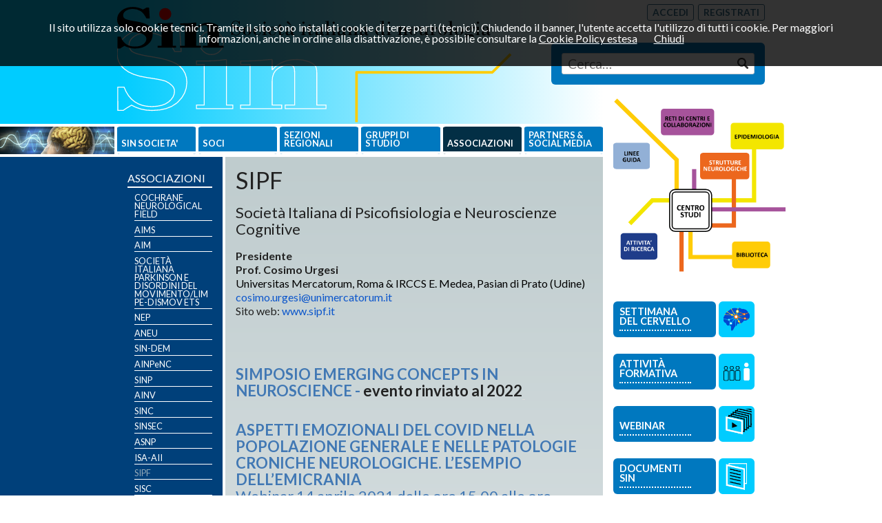

--- FILE ---
content_type: text/html;charset=UTF-8
request_url: https://www.neuro.it/web/eventi/NEURO/associazioni.cfm?p=SIPF
body_size: 48090
content:
<!doctype html>
<meta http-equiv="X-UA-Compatible" content="IE=Edge" />

<!--[if lt IE 7]> <html class="no-js lt-ie9 lt-ie8 lt-ie7" lang="it"> <![endif]-->
<!--[if IE 7]>    <html class="no-js lt-ie9 lt-ie8" lang="it"> <![endif]-->
<!--[if IE 8]>    <html class="no-js lt-ie9" lang="it"> <![endif]-->
<!--[if gt IE 8]><!--> <html class="no-js" lang="it"> <!--<![endif]-->
<head><script type="text/javascript" src="/cf_scripts/scripts/cfform.js"></script>
<script type="text/javascript" src="/cf_scripts/scripts/masks.js"></script>

  
<meta http-equiv="content-type" content="text/html;charset=utf-8"/>
<meta charset="utf-8" />
<meta name="viewport" content="width=device-width,initial-scale=1.0" />
<link href="/web/eventi/NEURO/images/favicon.ico" rel="icon">

<meta name="description" content="SIN SocietÃ  Italiana di Neurologia" />
<meta name="keywords" content="societÃ  medico-scientifica, neurologia, cervello" />


    <link rel="stylesheet" href="/web/css/foundation.min.css" type="text/css" />
    <link rel="stylesheet" href="/web/eventi/NEUROMEET/css/app.css" type="text/css" />
    <link rel="stylesheet" href="/web/eventi/NEURO/css/style.css" type="text/css" />
    <link rel="stylesheet" href="/web/css/select2.css" type="text/css" />
    <link rel="stylesheet" href="/web/css/jquery-ui-1.9.2.custom.min.css" type="text/css" />

<script async src="https://www.googletagmanager.com/gtag/js?id=UA-29622981-2"></script>
<script>
  window.dataLayer = window.dataLayer || [];
  function gtag(){dataLayer.push(arguments);}
  gtag('js', new Date());

  gtag('config', 'UA-29622981-2', { 'anonymize_ip': true });
</script>

  <title>Societ&agrave; Italiana di Neurologia</title>
  
      <script src="/web/javascript/engine.js" type="text/javascript" charset="utf-8"></script>
      <script src="/web/javascript/wddxDes.js" type="text/javascript" charset="utf-8"></script>

  <script src="/web/javascript/jquery.js" type="text/javascript"></script>
  <script src="/web/javascript/foundation.min.js" type="text/javascript"></script>
  <script src="/web/javascript/jquery.foundation.clearing.js" type="text/javascript"></script>
  <script src="/web/javascript/jquery-ui-1.9.2.custom.min.js" type="text/javascript"></script>
  <script src="/web/javascript/jquery.ui.datepicker-it.js" type="text/javascript"></script>
  <script src="/web/javascript/vivus.min.js" type="text/javascript"></script>
  <script src="/web/eventi/NEUROMEET/js/app.js" type="text/javascript"></script>
  <script src="/web/javascript/select2/select2.full.js" type="text/javascript"></script>

  
<script type="text/javascript">
$(window).load(function(){
  
});
</script>

<script type="text/javascript">
<!--
    _CF_checkFormLogin = function(_CF_this)
    {
        //reset on submit
        _CF_error_exists = false;
        _CF_error_messages = new Array();
        _CF_error_fields = new Object();
        _CF_FirstErrorField = null;


        //display error messages and return success
        if( _CF_error_exists )
        {
            if( _CF_error_messages.length > 0 )
            {
                // show alert() message
                _CF_onErrorAlert(_CF_error_messages);
                // set focus to first form error, if the field supports js focus().
                if( _CF_this[_CF_FirstErrorField].type == "text" )
                { _CF_this[_CF_FirstErrorField].focus(); }

            }
            return false;
        }else {
            return true;
        }
    }
//-->
</script>
<script type="text/javascript">
<!--
    _CF_checkFormIscrizioneNeuro = function(_CF_this)
    {
        //reset on submit
        _CF_error_exists = false;
        _CF_error_messages = new Array();
        _CF_error_fields = new Object();
        _CF_FirstErrorField = null;


        //display error messages and return success
        if( _CF_error_exists )
        {
            if( _CF_error_messages.length > 0 )
            {
                // show alert() message
                _CF_onErrorAlert(_CF_error_messages);
                // set focus to first form error, if the field supports js focus().
                if( _CF_this[_CF_FirstErrorField].type == "text" )
                { _CF_this[_CF_FirstErrorField].focus(); }

            }
            return false;
        }else {
            return true;
        }
    }
//-->
</script>
<script type="text/javascript">
<!--
    _CF_checkFormRicercaFullText = function(_CF_this)
    {
        //reset on submit
        _CF_error_exists = false;
        _CF_error_messages = new Array();
        _CF_error_fields = new Object();
        _CF_FirstErrorField = null;


        //display error messages and return success
        if( _CF_error_exists )
        {
            if( _CF_error_messages.length > 0 )
            {
                // show alert() message
                _CF_onErrorAlert(_CF_error_messages);
                // set focus to first form error, if the field supports js focus().
                if( _CF_this[_CF_FirstErrorField].type == "text" )
                { _CF_this[_CF_FirstErrorField].focus(); }

            }
            return false;
        }else {
            return true;
        }
    }
//-->
</script>
</head>

<body class="con-scia area_NEURO NEPHROMEET no-loggedin">
  
<div class="avviso_browser">
  <div class="row">
    <div class="twelve columns">
      <p><strong>Attenzione!</strong> Per visualizzare al meglio il sito e usufruire di tutte le funzionalit&agrave; messe a disposizione<br>si consiglia di aggiornare la versione in uso di <a href="http://windows.microsoft.com/it-IT/internet-explorer/download-ie">Internet Explorer alla versione 8 o superiore</a>. Grazie!</p>
    </div>
  </div>
</div>

<div class="sopra-testata">
  <div class="row">
    <div class="nine columns sopra-titolo">
      <div class="logo">
        <a id="nav_neuro" href="/" alt="NEURO">
          <svg id="testata" xmlns="http://www.w3.org/2000/svg" viewBox="0 0 705 180">
    <defs>
        <style>
        .t-cls-1,
        .t-cls-2,
        .t-cls-3,
        .t-cls-4,
        .t-cls-5,
        .t-cls-6 {
            fill: none;
        }

        .t-cls-1 {
            stroke: #fff;
            stroke-width: 1.32px;
        }

        .t-cls-1,
        .t-cls-3,
        .t-cls-4,
        .t-cls-5 {
            stroke-miterlimit: 10;
        }

        .t-cls-2 {
            stroke: #fc0;
        }

        .t-cls-2,
        .t-cls-6 {
            stroke-linejoin: round;
        }

        .t-cls-2,
        .t-cls-3,
        .t-cls-4,
        .t-cls-5,
        .t-cls-6 {
            stroke-width: 3.76px;
        }

        .t-cls-3 {
            stroke: #ff0;
        }

        .t-cls-4 {
            stroke: #f0f;
        }

        .t-cls-5 {
            stroke: #f60;
        }

        .t-cls-6 {
            stroke: #006;
        }

        .t-cls-7 {
            fill: red;
        }
        </style>
    </defs>
    <title>logo-testata-sin</title>
    <g id="scritta-outline">
        <path class="t-cls-1" d="M225,86.53v14.63h.48q12.5-14.62,35-14.63a45.75,45.75,0,0,1,17.59,3.11c5,2.06,8.21,4.17,9.62,6.31s2.05,5.4,2.05,9.78v46.87h13.45v5.26H243.85v-5.26h13.69V104.45c0-4.38-.81-7.2-2.42-8.52a10.37,10.37,0,0,0-6.76-2c-3.94,0-8.82,1.82-14.65,5.43s-8.74,10-8.74,19v34.24h13.81v5.26H179.12v-5.26h13.69V93.93H179.36V88.62H188c7.77,0,15.46-.35,23.11-1.06l10.51-1Z" />
        <path class="t-cls-1" d="M158.59,86.5l0,66.08h9.22v5.26l-52.74,0v-5.26H126.4l0-58.68H115.07V88.56h15a151.69,151.69,0,0,0,19.61-1C154.93,86.85,157.9,86.49,158.59,86.5Z" />
        <path class="t-cls-1" d="M90.92,43.89l2,31-9.42,0Q76,59.6,66.49,53.59t-23-6c-7.65,0-13.92,1.82-18.86,5.34s-7.42,7.58-7.4,12.16c0,5.67,2.66,9.56,7.86,11.66s14.11,4.11,26.8,6Q81,87.22,91.06,96.34t10.08,23.22q.07,16.61-13,28.72T51.27,160.47a60.06,60.06,0,0,1-30.43-7.63c-4.42,2.54-8.35,5-11.89,7.45l-7.93,0L.89,126.67l9.22,0Q20.61,155,50.56,154.86q15.82-.07,24.25-6.88c5.66-4.55,8.45-9.64,8.43-15.28a11.81,11.81,0,0,0-3.74-8.5,28.64,28.64,0,0,0-8.68-6q-5-2.23-27.4-5.47t-32.9-12.43A29.35,29.35,0,0,1,0,77.39q-.06-14.8,12.7-25.1T44.54,41.94a62.68,62.68,0,0,1,28.94,7.28,79.64,79.64,0,0,0,9.88-5.3Z" />
        <path class="t-cls-1" d="M119.73,62.1A16.37,16.37,0,0,1,124.67,50a16.6,16.6,0,0,1,12.1-5,17,17,0,0,1,12.34,5,16.19,16.19,0,0,1,5.16,12,16.45,16.45,0,0,1-5.06,12.15,16.86,16.86,0,0,1-12.3,5.12,16.41,16.41,0,0,1-12.14-5A16.65,16.65,0,0,1,119.73,62.1Z" />
    </g>
    <polyline id="arancio-chiaro" class="t-cls-2" points="347.37 177.48 347.42 105.02 544.57 105.02 665.93 -15.95" />
    <polyline id="giallo" class="t-cls-3" points="661.27 -15.95 661.27 139.64 216.53 139.64 173.31 180.02" />
    <polyline id="viola" class="t-cls-4" points="642.2 -15.95 642.2 160.47 316.44 160.47 316.41 177.48" />
    <polyline id="arancio" class="t-cls-5" points="575.67 -15.95 575.67 124.12 250.24 124.12 191.47 179.91" />
    <polyline id="bianco" class="t-cls-1" points="559.29 -15.95 559.29 152.61 295.71 152.61 295.72 152.61" />
    <polyline id="blu" class="t-cls-6" points="251.76 179.91 338.67 95.48 601.8 95.48 713.24 -15.95" />
    <g id="scritta">
        <path d="M178,30.42l.09,5.3h-.72Q175.87,31,172,31a4.47,4.47,0,0,0-3.31,1.18,3.45,3.45,0,0,0-1.18,2.44,2.51,2.51,0,0,0,1,2,8,8,0,0,0,3.59,1.27,15.88,15.88,0,0,1,4,1.09,5.54,5.54,0,0,1,2.3,2.16,6.41,6.41,0,0,1,.94,3.46,6.84,6.84,0,0,1-2,5,6.52,6.52,0,0,1-4.85,2,7.83,7.83,0,0,1-4.71-1.75l-1.43,1.28h-.53V45.35h.65A8.8,8.8,0,0,0,169,49.41a5.39,5.39,0,0,0,3.53,1.35A5.51,5.51,0,0,0,176,49.51a3.88,3.88,0,0,0,1.59-3.18,3.71,3.71,0,0,0-1.1-2.72,6.53,6.53,0,0,0-3.58-1.52,18,18,0,0,1-3.8-1,5.16,5.16,0,0,1-2.27-1.93,5.27,5.27,0,0,1-.95-3.05A6,6,0,0,1,167.55,32,5.72,5.72,0,0,1,172,30.17a7.3,7.3,0,0,1,4.4,1.5,5.56,5.56,0,0,0,1-1.25Z" />
        <path d="M191.38,45.05a22.69,22.69,0,0,0-.19-3.7,2.39,2.39,0,0,0-.85-1.42,3.34,3.34,0,0,0-3.62,0,2.27,2.27,0,0,0-.88,1.44,25.8,25.8,0,0,0-.17,3.7,21.41,21.41,0,0,0,.2,3.73,2.39,2.39,0,0,0,.9,1.43,3.24,3.24,0,0,0,3.52,0,2.33,2.33,0,0,0,.9-1.46,23.36,23.36,0,0,0,.19-3.72m-9.13,0a6.18,6.18,0,0,1,1.81-4.48,6.05,6.05,0,0,1,4.5-1.85A6.13,6.13,0,0,1,193,40.49a6,6,0,0,1,1.82,4.44,6.28,6.28,0,0,1-1.89,4.62,6.07,6.07,0,0,1-4.46,1.9,6,6,0,0,1-4.37-1.85A6.19,6.19,0,0,1,182.25,45.05Z" />
        <path d="M208,46.92h.65a5.84,5.84,0,0,1-1.79,3.37,4.78,4.78,0,0,1-3.23,1.15,5.72,5.72,0,0,1-4.35-1.91,6.26,6.26,0,0,1-1.78-4.4,6.33,6.33,0,0,1,1.83-4.49,6,6,0,0,1,4.54-1.93,4.85,4.85,0,0,1,3.15,1,2.81,2.81,0,0,1,1.22,2.2,1.62,1.62,0,0,1-.42,1.1,1.37,1.37,0,0,1-1.09.49,1.51,1.51,0,0,1-1.09-.41,1.42,1.42,0,0,1-.44-1.08,1.46,1.46,0,0,1,.37-.93,1.39,1.39,0,0,0,.37-.62c0-.28-.19-.51-.56-.72a3.64,3.64,0,0,0-3.81.54c-.51.57-.77,1.77-.77,3.61a40.35,40.35,0,0,0,.15,4.07,3.79,3.79,0,0,0,.76,2.07,2.53,2.53,0,0,0,2.06.75q3,0,4.23-3.84" />
        <path d="M215.39,38.87V50.29h2v.77h-7.08v-.77h2.13V39.88h-2.13V39.1h2.16a17.46,17.46,0,0,0,2.93-.23M212.33,33a1.57,1.57,0,0,1,.49-1.15,1.59,1.59,0,0,1,1.16-.49,1.62,1.62,0,0,1,1.16.48,1.55,1.55,0,0,1,.49,1.16,1.6,1.6,0,0,1-.48,1.19,1.65,1.65,0,0,1-1.17.47,1.59,1.59,0,0,1-1.17-.48A1.58,1.58,0,0,1,212.33,33Z" />
        <path d="M222.5,43.48h4.43a15.49,15.49,0,0,0,.12-1.64q0-2.44-2.21-2.44a2.39,2.39,0,0,0-1.72.59,2.07,2.07,0,0,0-.62,1.59Zm7.7.69h-7.7q-.11,4.51.5,5.55a2.29,2.29,0,0,0,2.17,1q3.24,0,4.37-3.74h.65a5.53,5.53,0,0,1-1.9,3.35,5,5,0,0,1-3.12,1.08,5.81,5.81,0,0,1-4.26-1.82,6.65,6.65,0,0,1,0-9.08A5.56,5.56,0,0,1,225,38.72a5,5,0,0,1,3.57,1.44A5.56,5.56,0,0,1,230.2,44.17Z" />
        <path d="M237.65,35.63V39.1h3.61v.78h-3.61v7.54a7.55,7.55,0,0,0,.22,2.27c.15.41.54.61,1.18.61a2.4,2.4,0,0,0,1.41-.49,3,3,0,0,0,1-1.51h.65q-.7,3-4.25,3a3.61,3.61,0,0,1-2.19-.54,2.18,2.18,0,0,1-.86-1.33,11.15,11.15,0,0,1-.16-2.15V39.88H232V39.1h2.71V35.89a17.11,17.11,0,0,0,3-.26" />
        <path d="M252.35,36.82l-3.81-2.3a9,9,0,0,1-2-1.44,1.41,1.41,0,0,1-.33-.87,1.13,1.13,0,0,1,.38-.83,1.22,1.22,0,0,1,.84-.35,1.43,1.43,0,0,1,1,.35,13.14,13.14,0,0,1,1.29,1.4l3,3.67Zm-.2,9.76V44.93q-2.81.11-3.71.85a2.6,2.6,0,0,0-.9,2.14,2.18,2.18,0,0,0,.54,1.58,1.66,1.66,0,0,0,1.24.57,2.46,2.46,0,0,0,1.62-.6,3.23,3.23,0,0,0,1-1.21A4.68,4.68,0,0,0,252.15,46.57Zm0-2.34V42.68a6.37,6.37,0,0,0-.31-2.5c-.21-.4-.77-.59-1.68-.59-1.65,0-2.47.32-2.47.95a1.12,1.12,0,0,0,.21.6,1.44,1.44,0,0,1,.2.77,1.14,1.14,0,0,1-.41,1,1.45,1.45,0,0,1-.93.33,1.29,1.29,0,0,1-1-.42,1.45,1.45,0,0,1-.36-1,2.39,2.39,0,0,1,1.42-2,7.87,7.87,0,0,1,4-.83,7,7,0,0,1,3,.47,2.09,2.09,0,0,1,1.16,1.17,6.71,6.71,0,0,1,.22,2v5.61a4,4,0,0,0,.17,1.53.58.58,0,0,0,.54.31,1.39,1.39,0,0,0,1.07-.75h.37a2.39,2.39,0,0,1-2.59,2.22q-2.12,0-2.53-2.44A5.11,5.11,0,0,1,248,51.44a3.63,3.63,0,0,1-2.53-.86,2.75,2.75,0,0,1-.94-2.11Q244.51,44.59,252.15,44.23Z" />
        <path d="M271.77,38.87V50.29h2v.77h-7.08v-.77h2.13V39.88h-2.13V39.1h2.16a17.46,17.46,0,0,0,2.93-.23M268.71,33a1.57,1.57,0,0,1,.49-1.15,1.59,1.59,0,0,1,1.16-.49,1.62,1.62,0,0,1,1.16.48A1.55,1.55,0,0,1,272,33a1.6,1.6,0,0,1-.48,1.19,1.65,1.65,0,0,1-1.17.47,1.59,1.59,0,0,1-1.17-.48A1.58,1.58,0,0,1,268.71,33Z" />
        <path d="M280.72,35.63V39.1h3.61v.78h-3.61v7.54a7.54,7.54,0,0,0,.22,2.27c.15.41.54.61,1.18.61a2.4,2.4,0,0,0,1.41-.49,3,3,0,0,0,1-1.51h.66q-.7,3-4.25,3a3.61,3.61,0,0,1-2.19-.54,2.18,2.18,0,0,1-.86-1.33,11.15,11.15,0,0,1-.16-2.15V39.88H275V39.1h2.71V35.89a17.1,17.1,0,0,0,3-.26" />
        <path d="M295.22,46.57V44.93q-2.81.11-3.71.85a2.6,2.6,0,0,0-.9,2.14,2.18,2.18,0,0,0,.54,1.58,1.66,1.66,0,0,0,1.24.57,2.46,2.46,0,0,0,1.62-.6,3.23,3.23,0,0,0,1-1.21,4.68,4.68,0,0,0,.24-1.67m0-2.34V42.68a6.37,6.37,0,0,0-.31-2.5c-.21-.4-.77-.59-1.68-.59-1.65,0-2.47.32-2.47.95a1.12,1.12,0,0,0,.21.6,1.44,1.44,0,0,1,.2.77,1.14,1.14,0,0,1-.41,1,1.45,1.45,0,0,1-.93.33,1.29,1.29,0,0,1-1-.42,1.45,1.45,0,0,1-.36-1,2.39,2.39,0,0,1,1.42-2,7.87,7.87,0,0,1,4-.83,7,7,0,0,1,3,.47A2.09,2.09,0,0,1,298,40.55a6.71,6.71,0,0,1,.22,2v5.61a4,4,0,0,0,.17,1.53.58.58,0,0,0,.54.31,1.39,1.39,0,0,0,1.07-.75h.37a2.39,2.39,0,0,1-2.59,2.22q-2.12,0-2.53-2.44A5.11,5.11,0,0,1,291,51.44a3.63,3.63,0,0,1-2.53-.86,2.75,2.75,0,0,1-.94-2.11Q287.58,44.59,295.22,44.23Z" />
        <path d="M304.08,50.29V31.43H301.9v-.78H304a14.33,14.33,0,0,0,3.06-.23V50.29h2.15v.77H301.9v-.77Z" />
        <path d="M315.65,38.87V50.29h2v.77h-7.08v-.77h2.13V39.88h-2.13V39.1h2.16a17.46,17.46,0,0,0,2.93-.23M312.59,33a1.57,1.57,0,0,1,.49-1.15,1.59,1.59,0,0,1,1.16-.49,1.62,1.62,0,0,1,1.16.48,1.55,1.55,0,0,1,.49,1.16,1.6,1.6,0,0,1-.48,1.19,1.65,1.65,0,0,1-1.17.47A1.66,1.66,0,0,1,312.59,33Z" />
        <path d="M327.4,46.57V44.93q-2.81.11-3.71.85a2.6,2.6,0,0,0-.9,2.14,2.18,2.18,0,0,0,.54,1.58,1.66,1.66,0,0,0,1.24.57,2.46,2.46,0,0,0,1.62-.6,3.23,3.23,0,0,0,1-1.21,4.68,4.68,0,0,0,.24-1.67m0-2.34V42.68a6.37,6.37,0,0,0-.31-2.5c-.21-.4-.77-.59-1.68-.59-1.65,0-2.47.32-2.47.95a1.12,1.12,0,0,0,.21.6,1.44,1.44,0,0,1,.2.77,1.14,1.14,0,0,1-.41,1,1.45,1.45,0,0,1-.93.33,1.29,1.29,0,0,1-1-.42,1.45,1.45,0,0,1-.36-1,2.39,2.39,0,0,1,1.42-2,7.87,7.87,0,0,1,4-.83,7,7,0,0,1,3,.47,2.09,2.09,0,0,1,1.16,1.17,6.71,6.71,0,0,1,.22,2v5.61a4,4,0,0,0,.17,1.53.58.58,0,0,0,.54.31,1.39,1.39,0,0,0,1.07-.75h.37a2.39,2.39,0,0,1-2.59,2.22q-2.12,0-2.53-2.44a5.11,5.11,0,0,1-4.17,2.44,3.63,3.63,0,0,1-2.53-.86,2.75,2.75,0,0,1-.94-2.11Q319.76,44.59,327.4,44.23Z" />
        <path d="M336.55,50.29V39.88h-2.16V39.1h1.38a27.19,27.19,0,0,0,3.73-.23v3h.06q1.57-3.13,4.43-3.12a3.41,3.41,0,0,1,3.37,2.3,9.78,9.78,0,0,1,.31,2.88v6.4h2.37v.77h-7.37v-.77h2V42.68a9,9,0,0,0-.22-2.42c-.15-.45-.53-.67-1.15-.67a3.36,3.36,0,0,0-2.66,1.52,6.45,6.45,0,0,0-1.18,4.07v5.12h2v.77h-7.11v-.77Z" />
        <path d="M359.58,46.57V44.93q-2.81.11-3.71.85a2.6,2.6,0,0,0-.9,2.14,2.18,2.18,0,0,0,.54,1.58,1.66,1.66,0,0,0,1.24.57,2.46,2.46,0,0,0,1.62-.6,3.23,3.23,0,0,0,1-1.21,4.68,4.68,0,0,0,.24-1.67m0-2.34V42.68a6.37,6.37,0,0,0-.31-2.5c-.21-.4-.77-.59-1.68-.59-1.65,0-2.47.32-2.47.95a1.12,1.12,0,0,0,.21.6,1.44,1.44,0,0,1,.2.77,1.14,1.14,0,0,1-.41,1,1.45,1.45,0,0,1-.93.33,1.29,1.29,0,0,1-1-.42,1.45,1.45,0,0,1-.36-1,2.39,2.39,0,0,1,1.42-2,7.87,7.87,0,0,1,4-.83,7,7,0,0,1,3,.47,2.09,2.09,0,0,1,1.16,1.17,6.71,6.71,0,0,1,.22,2v5.61a4,4,0,0,0,.17,1.53.58.58,0,0,0,.54.31,1.39,1.39,0,0,0,1.07-.75h.37a2.39,2.39,0,0,1-2.59,2.22q-2.12,0-2.53-2.44a5.11,5.11,0,0,1-4.17,2.44,3.63,3.63,0,0,1-2.53-.86,2.75,2.75,0,0,1-.94-2.11Q351.95,44.59,359.58,44.23Z" />
        <path d="M380.49,39.4a1.92,1.92,0,0,0-2.08,1.24,19,19,0,0,0-.42,5c0,2.18.18,3.55.54,4.13a1.88,1.88,0,0,0,1.72.85,3.29,3.29,0,0,0,2.25-.87,4.07,4.07,0,0,0,1.28-2,15.18,15.18,0,0,0,.3-3.61,5.69,5.69,0,0,0-1-3.59,3.17,3.17,0,0,0-2.63-1.21m6.55-9V50.29h2.05v.77h-1.7q-1.61,0-3.41.18V48.75h-.06a4.06,4.06,0,0,1-3.9,2.69,4.87,4.87,0,0,1-3.78-1.91,6.49,6.49,0,0,1-1.64-4.33,6.64,6.64,0,0,1,1.73-4.54,5.29,5.29,0,0,1,4.07-1.95,3.72,3.72,0,0,1,3.52,2.15H384V31.43H381.2v-.78H384A20.18,20.18,0,0,0,387,30.42Z" />
        <path d="M395.76,38.87V50.29h2v.77h-7.08v-.77h2.13V39.88h-2.13V39.1h2.16a17.46,17.46,0,0,0,2.93-.23M392.7,33a1.57,1.57,0,0,1,.49-1.15,1.59,1.59,0,0,1,1.16-.49,1.62,1.62,0,0,1,1.16.48A1.55,1.55,0,0,1,396,33a1.6,1.6,0,0,1-.48,1.19,1.65,1.65,0,0,1-1.17.47,1.59,1.59,0,0,1-1.17-.48A1.58,1.58,0,0,1,392.7,33Z" />
        <path d="M409,50.29V39.88h-2.16V39.1h1.38a27.19,27.19,0,0,0,3.73-.23v3H412q1.57-3.13,4.43-3.12a3.41,3.41,0,0,1,3.37,2.3,9.79,9.79,0,0,1,.31,2.88v6.4h2.38v.77h-7.37v-.77h2V42.68a9,9,0,0,0-.22-2.42c-.15-.45-.53-.67-1.15-.67a3.36,3.36,0,0,0-2.66,1.52A6.45,6.45,0,0,0,412,45.17v5.12h2v.77h-7.11v-.77Z" />
        <path d="M427.42,43.48h4.43a15.53,15.53,0,0,0,.12-1.64q0-2.44-2.21-2.44A2.39,2.39,0,0,0,428,40a2.07,2.07,0,0,0-.62,1.59Zm7.7.69h-7.7q-.11,4.51.5,5.55a2.29,2.29,0,0,0,2.17,1q3.24,0,4.37-3.74h.65a5.53,5.53,0,0,1-1.9,3.35,5,5,0,0,1-3.12,1.08,5.81,5.81,0,0,1-4.26-1.82,6.65,6.65,0,0,1,0-9.08,5.56,5.56,0,0,1,4.12-1.83,5,5,0,0,1,3.57,1.44A5.56,5.56,0,0,1,435.12,44.17Z" />
        <path d="M450.15,39.1V50.29h2.06v.77h-2.06a14.59,14.59,0,0,0-3,.18V48.41h-.06a4.51,4.51,0,0,1-4.31,2.83,4,4,0,0,1-2.72-.89q-1-.89-1-3.75V39.88h-2.21V39.1H442v8a10.1,10.1,0,0,0,.23,2.61,1.07,1.07,0,0,0,1.17.72A3.34,3.34,0,0,0,446,49a7.19,7.19,0,0,0,1.18-4.51V39.88h-2.44V39.1Z" />
        <path d="M456.11,50.29V39.88h-2.47V39.1h2.5a15.9,15.9,0,0,0,2.92-.2v2.88h.06q1.07-2.88,3.15-2.88a2,2,0,0,1,1.47.56,1.84,1.84,0,0,1,.56,1.35,1.6,1.6,0,0,1-.45,1.18,1.58,1.58,0,0,1-1.16.45,1.16,1.16,0,0,1-1.31-1.31l.06-.66c0-.23-.1-.35-.32-.35s-.76.45-1.28,1.35a8.57,8.57,0,0,0-.78,4.14v4.68h2.53v.77h-8v-.77Z" />
        <path d="M475.24,45.05a22.7,22.7,0,0,0-.19-3.7,2.39,2.39,0,0,0-.85-1.42,3.34,3.34,0,0,0-3.62,0,2.27,2.27,0,0,0-.88,1.44,25.8,25.8,0,0,0-.17,3.7,21.39,21.39,0,0,0,.2,3.73,2.39,2.39,0,0,0,.9,1.43,3.24,3.24,0,0,0,3.52,0,2.33,2.33,0,0,0,.9-1.46,23.37,23.37,0,0,0,.19-3.72m-9.13,0a6.18,6.18,0,0,1,1.81-4.48,6.05,6.05,0,0,1,4.5-1.85,6.13,6.13,0,0,1,4.44,1.77,6,6,0,0,1,1.82,4.44,6.28,6.28,0,0,1-1.89,4.62,6.07,6.07,0,0,1-4.46,1.9,6,6,0,0,1-4.37-1.85A6.19,6.19,0,0,1,466.11,45.05Z" />
        <path d="M482.82,50.29V31.43h-2.18v-.78h2.08a14.33,14.33,0,0,0,3.06-.23V50.29h2.15v.77h-7.29v-.77Z" />
        <path d="M499,45.05a22.67,22.67,0,0,0-.19-3.7,2.39,2.39,0,0,0-.85-1.42,3.34,3.34,0,0,0-3.62,0,2.27,2.27,0,0,0-.88,1.44,25.8,25.8,0,0,0-.17,3.7,21.41,21.41,0,0,0,.2,3.73,2.39,2.39,0,0,0,.9,1.43,3.24,3.24,0,0,0,3.52,0,2.33,2.33,0,0,0,.9-1.46,23.34,23.34,0,0,0,.19-3.72m-9.13,0a6.18,6.18,0,0,1,1.81-4.48,6.05,6.05,0,0,1,4.5-1.85,6.13,6.13,0,0,1,4.44,1.77,6,6,0,0,1,1.82,4.44,6.28,6.28,0,0,1-1.89,4.62,6.07,6.07,0,0,1-4.46,1.9,6,6,0,0,1-4.37-1.85A6.19,6.19,0,0,1,489.84,45.05Z" />
        <path d="M508.69,52.82a3,3,0,0,0-1.44,2.71q0,2.84,3.87,2.83a6.82,6.82,0,0,0,4.07-1.15,3.33,3.33,0,0,0,1.61-2.71,1.59,1.59,0,0,0-.81-1.43,3.34,3.34,0,0,0-1.81-.5c-.27,0-.86,0-1.78.09s-1.61.09-2.05.1ZM511,39.49c-1,0-1.6.25-1.83.75a6.37,6.37,0,0,0-.35,2.49,9.89,9.89,0,0,0,.33,3.26c.22.49.84.73,1.88.73s1.69-.25,1.91-.75a12.16,12.16,0,0,0,.32-3.64,3.24,3.24,0,0,0-.57-2.32A2.38,2.38,0,0,0,511,39.49Zm4.21,1.19a4.31,4.31,0,0,1,.9,2.49,3.51,3.51,0,0,1-1.68,3.16,5.56,5.56,0,0,1-2.75,1.08l-.76,0c-.35,0-.84,0-1.44-.08l-1-.09a2.57,2.57,0,0,0-1.38.54,1.48,1.48,0,0,0-.8,1.15.91.91,0,0,0,.41.81,4.63,4.63,0,0,0,2.06.28l5.21-.21a3.55,3.55,0,0,1,2.65,1,4,4,0,0,1,1,3,4.71,4.71,0,0,1-1.84,3.77,7.72,7.72,0,0,1-5.1,1.53,7,7,0,0,1-4-1,2.88,2.88,0,0,1-1.49-2.39,2.17,2.17,0,0,1,.47-1.41,8.6,8.6,0,0,1,2.11-1.51q-2.53-.61-2.53-2.79,0-2.92,3.15-3.31v-.06A3.71,3.71,0,0,1,506,43.18,4,4,0,0,1,507.5,40,5.29,5.29,0,0,1,511,38.72a5,5,0,0,1,3.72,1.52,3.06,3.06,0,0,1,2.44-1.52,1.29,1.29,0,0,1,.9.35,1.24,1.24,0,0,1,.38,1,1.1,1.1,0,0,1-.33.85,1.06,1.06,0,0,1-.73.31.93.93,0,0,1-.86-.54c-.19-.35-.34-.53-.48-.53A1.3,1.3,0,0,0,515.2,40.68Z" />
        <path d="M525,38.87V50.29h2v.77h-7.08v-.77H522V39.88h-2.13V39.1H522a17.46,17.46,0,0,0,2.93-.23M521.9,33a1.57,1.57,0,0,1,.49-1.15,1.59,1.59,0,0,1,1.16-.49,1.62,1.62,0,0,1,1.16.48,1.55,1.55,0,0,1,.49,1.16,1.6,1.6,0,0,1-.48,1.19,1.64,1.64,0,0,1-1.17.47,1.59,1.59,0,0,1-1.17-.48A1.58,1.58,0,0,1,521.9,33Z" />
        <path d="M536.71,46.57V44.93q-2.81.11-3.71.85a2.6,2.6,0,0,0-.9,2.14,2.18,2.18,0,0,0,.54,1.58,1.66,1.66,0,0,0,1.24.57,2.46,2.46,0,0,0,1.62-.6,3.23,3.23,0,0,0,1-1.21,4.68,4.68,0,0,0,.24-1.67m0-2.34V42.68a6.37,6.37,0,0,0-.31-2.5c-.21-.4-.77-.59-1.68-.59-1.65,0-2.47.32-2.47.95a1.12,1.12,0,0,0,.21.6,1.44,1.44,0,0,1,.2.77,1.14,1.14,0,0,1-.41,1,1.45,1.45,0,0,1-.93.33,1.29,1.29,0,0,1-1-.42,1.45,1.45,0,0,1-.36-1,2.39,2.39,0,0,1,1.42-2,7.87,7.87,0,0,1,4-.83,7,7,0,0,1,3,.47,2.09,2.09,0,0,1,1.16,1.17,6.71,6.71,0,0,1,.22,2v5.61a4,4,0,0,0,.17,1.53.58.58,0,0,0,.54.31,1.39,1.39,0,0,0,1.07-.75h.37a2.39,2.39,0,0,1-2.59,2.22q-2.12,0-2.53-2.44a5.11,5.11,0,0,1-4.17,2.44,3.63,3.63,0,0,1-2.53-.86,2.75,2.75,0,0,1-.94-2.11Q529.07,44.59,536.71,44.23Z" />
    </g>
    <g id="logo">
        <path d="M80.82,32.8V66.47h4.7v2.68H58.63V66.46h5.79V36.57H58.64V33.85h7.63a77.43,77.43,0,0,0,10-.53c2.69-.34,4.21-.52,4.55-.52" />
        <path d="M46.34,11.09l1,15.78-4.8,0Q38.73,19.1,33.88,16a21.3,21.3,0,0,0-11.71-3,16.28,16.28,0,0,0-9.61,2.72c-2.52,1.79-3.78,3.86-3.77,6.2a5.94,5.94,0,0,0,4,5.94c2.65,1.07,7.19,2.1,13.66,3.06q14.84,2.27,20,6.92a15.41,15.41,0,0,1,5.14,11.83A19.17,19.17,0,0,1,44.9,64.28q-6.68,6.16-18.77,6.21a30.6,30.6,0,0,1-15.51-3.89c-2.25,1.3-4.26,2.56-6.06,3.8l-4,0L.45,53.27l4.7,0Q10.5,67.71,25.77,67.64q8.06,0,12.36-3.51c2.88-2.32,4.31-4.91,4.3-7.78A6,6,0,0,0,40.52,52a14.59,14.59,0,0,0-4.42-3q-2.53-1.13-14-2.79T5.36,39.84A15,15,0,0,1,0,28.16q0-7.54,6.47-12.79T22.7,10.09A32,32,0,0,1,37.44,13.8a40.49,40.49,0,0,0,5-2.7Z" />
        <path class="t-cls-7" d="M61,20.37a8.34,8.34,0,0,1,2.52-6.17,8.46,8.46,0,0,1,6.16-2.55A8.65,8.65,0,0,1,76,14.18a8.25,8.25,0,0,1,2.63,6.11A8.38,8.38,0,0,1,76,26.49a8.59,8.59,0,0,1-6.27,2.61,8.36,8.36,0,0,1-6.19-2.56A8.48,8.48,0,0,1,61,20.37" />
        <path d="M114.65,32.82v7.45h.25q6.37-7.45,17.85-7.45a23.32,23.32,0,0,1,9,1.59c2.56,1,4.19,2.12,4.9,3.22a9.42,9.42,0,0,1,1,5V66.49h6.85v2.68H124.27V66.49h7V41.95c0-2.23-.41-3.67-1.23-4.34a5.29,5.29,0,0,0-3.45-1c-2,0-4.49.93-7.47,2.77s-4.45,5.07-4.45,9.68V66.49h7v2.68H91.28V66.49h7V36.59H91.41V33.88H95.8q5.94,0,11.78-.54l5.35-.52Z" />
    </g>
</svg>
        </a>
      </div>
    </div>
    <div class="three columns sopra-comandi">
      <p class="comandi">
        
          <a class="barra show_login" id="nav_login" href="#">Accedi</a>
          
            
            <a class="barra show_registrati" id="nav_registra" href="/web/eventi/NEURO/registrati.cfm">Registrati</a>
          
      </p>
    </div>
    
      <div id="box_login" class="hide">
        <div class="row">
          <div class="six columns">
            <div class="spiegazione">
              <p>Con il passaggio alla nuova versione del sito e ad un diverso provider tecnologico, non &egrave; pi&ugrave; possibile utilizzare la vecchia utenza/password.</p>
              <p><a class="button se_registrato" href="#" onclick="NEURO.showRichiestaNonIscritti()">Per importare i tuoi dati anagrafici dall'archivio, <br>clicca qui</a></p>
            </div>
          </div>
          <div class="six columns">
            <div class="iscritti">
              <form name="FormLogin" id="FormLogin" action="/web/eventi/NEURO/associazioni.cfm?p=SIPF" method="POST" target="_self" onsubmit="return _CF_checkFormLogin(this)">
  <div class="campi_nascosti">
    
    
  <div class="campi_nascosti">
    <label for="BtPagLogin" class=""></label>
    <input type="hidden" id="BtPagLogin" name="BtPagLogin" value="">
  </div>

  <div class="campi_nascosti">
    <label for="FlgtourLogin" class=""></label>
    <input type="hidden" id="FlgtourLogin" name="FlgtourLogin" value="2">
  </div>

  <div class="campi_nascosti">
    <label for="Tentativi" class=""></label>
    <input type="hidden" id="Tentativi" name="Tentativi" value="0">
  </div>

  </div>
  
  <fieldset>
    <h2><legend>Login</legend></h2>
  
    <label id="labelIdUtente" for="IdUtente">User</label>
    <input type="text" id="IdUtente" name="IdUtente" value="" maxlength="20" tabindex="1" /><br />
  
    <label id="labelPassword" for="Password">Password</label>
    <input type="password" id="Password" name="Password" value="" maxlength="30" tabindex="2" /><br />
  
    
    
    
    <button type="submit" id="pulsante_login" name="pulsante_login" value="Entra" tabindex="3">
      Login
    </button>
  </fieldset>
  </form>

    
    <div class="funzioni_login">
      <a id="pulsante_recupero" href="/web/procedure/RecuperoLogin.cfm"
         tabindex="4">Recupera utente e pwd</a>
      <a id="pulsante_cambio" href="/web/procedure/cambiopassword.cfm"
         tabindex="4">Cambio utente e password</a>
    </div>
    
            </div>
            
            
            <div class="non_iscritti hide">
              <div id="iscrizione_sin">
                <p>Inserisci il tuo codice fiscale e la mail per recuperare i tuoi dati anagrafici ed effettuare il passaggio al nuovo sito:</p>
                <form name="FormIscrizioneNeuro" id="FormIscrizioneNeuro" action="&#x2f;web&#x2f;eventi&#x2f;NEURO&#x2f;associazioni.cfm?p=SIPF" method="post" onsubmit="return _CF_checkFormIscrizioneNeuro(this)">
  <div class="">
    <label for="CodiceFiscaleWork" class="">codice fiscale</label>
    <input type="text" id="CodiceFiscaleWork" name="CodiceFiscaleWork" value="" maxlength="16" class="" onBlur="controlCodFisc(this.value);" style="text-transform:uppercase;">
  </div>

  <div class="">
    <label for="Email" class="">e-mail</label>
    <input type="text" id="Email" name="Email" value="" maxlength="50" class="" onBlur="controlEMail(this.value);">
  </div>

                  
                  <div id="risultato_ricerca"></div>
                  <br>
                  <button type="button" id="pulsante_neuro" name="pulsante_neuro" value="iscrizionesin" tabindex="3" onClick="sendmailinvito($('#CodiceFiscaleWork').val(),$('#Email').val());return(false);">
                    Iscriviti
                  </button>
                </form>

              </div>
              <div id="iscrizione_succedeed" class="hide">
                <br>
                Abbiamo inviato una e-mail all'indirizzo che ci hai indicato. Accedi alla tua casella di posta e segui le istruzioni inserite nella e-mail per completare il passaggio.
                <br>
              </div>
            </div>
          </div>
        </div>

        <div class="row">
          <div class="twelve columns">
          </div>
        </div>
      </div>
    
  </div>
</div>


  <div class="row">
    <div class="nine columns end">
      
<div class="row splash">
  <div class="nav-holder">
    <ul class="nav"><li class="" id="nav-200"><div class="wrapper"><a href="/web/eventi/NEURO/societa.cfm"><span class="voce"><b>SIN SOCIETA'</b></span></a></div></li><li class="" id="nav-201"><div class="wrapper"><a href="/web/eventi/NEURO/soci.cfm"><span class="voce"><b>SOCI</b></span></a></div></li><li class="" id="nav-202"><div class="wrapper"><a href="/web/eventi/NEURO/sezioni.cfm"><span class="voce"><b>SEZIONI REGIONALI</b></span></a></div></li><li class="" id="nav-203"><div class="wrapper"><a href="/web/eventi/NEURO/gruppi.cfm"><span class="voce"><b>GRUPPI DI STUDIO</b></span></a></div></li><li class="sel" id="nav-204"><div class="wrapper"><a href="/web/eventi/NEURO/associazioni.cfm"><span class="voce"><b>ASSOCIAZIONI</b></span></a></div></li><li class="last " id="nav-205"><div class="wrapper"><a href="/web/eventi/NEURO/partners.cfm"><span class="voce"><b>PARTNERS & SOCIAL MEDIA</b></span></a></div></li></ul>
  </div>
</div>

    </div>
  </div>

  <div class="row">
    <div class="secondaria two columns">
      
<div class="navigazione-secondaria colonna">
  
    <a href="#" id="show-second-nav">MENU</a>
    <ul>
      
          <li id="nav_217">
          
              <span class="secondo-livello">ASSOCIAZIONI</span>
            
            <ul>
              
                <li id="nav_268"><a href="/web/eventi/NEURO/associazioni.cfm?p=COCHRANE_NEUROLOGICAL_FIELD">COCHRANE NEUROLOGICAL FIELD</a></li>
              
                <li id="nav_269"><a href="/web/eventi/NEURO/associazioni.cfm?p=AIMS">AIMS</a></li>
              
                <li id="nav_270"><a href="/web/eventi/NEURO/associazioni.cfm?p=AIM">AIM</a></li>
              
                <li id="nav_271"><a href="/web/eventi/NEURO/associazioni.cfm?p=DISMOV">SOCIETÀ ITALIANA PARKINSON E DISORDINI DEL MOVIMENTO/LIMPE-DISMOV ETS</a></li>
              
                <li id="nav_272"><a href="/web/eventi/NEURO/associazioni.cfm?p=NEP">NEP</a></li>
              
                <li id="nav_273"><a href="/web/eventi/NEURO/associazioni.cfm?p=ANEU">ANEU</a></li>
              
                <li id="nav_274"><a href="/web/eventi/NEURO/associazioni.cfm?p=SINDEM">SIN-DEM</a></li>
              
                <li id="nav_275"><a href="/web/eventi/NEURO/associazioni.cfm?p=AINPeNC">AINPeNC</a></li>
              
                <li id="nav_276"><a href="/web/eventi/NEURO/associazioni.cfm?p=SINP">SINP</a></li>
              
                <li id="nav_278"><a href="/web/eventi/NEURO/associazioni.cfm?p=AINV">AINV</a></li>
              
                <li id="nav_294"><a href="/web/eventi/NEURO/associazioni.cfm?p=SINC">SINC</a></li>
              
                <li id="nav_279"><a href="/web/eventi/NEURO/associazioni.cfm?p=SINSEC">SINSEC</a></li>
              
                <li id="nav_280"><a href="/web/eventi/NEURO/associazioni.cfm?p=SISTEMA_NERVOSO_PERIFERICO">ASNP</a></li>
              
                <li id="nav_295"><a href="/web/eventi/NEURO/associazioni.cfm?p=ISA-AII">ISA-AII</a></li>
              
                <li id="nav_297"><a href="/web/eventi/NEURO/associazioni.cfm?p=SIPF">SIPF</a></li>
              
                <li id="nav_315"><a href="/web/eventi/NEURO/associazioni.cfm?p=SISC">SISC</a></li>
              
                <li id="nav_316"><a href="/web/eventi/NEURO/associazioni.cfm?p=AINAT">AINAT</a></li>
              
            </ul>
          
          </li>
        
    </ul>
    
  
</div>

    </div>

    <div class="principale seven columns">
      <div class="colonna corpo">
        

  <div id="container">
    <h2 class="titolo">SIPF</h2>

    
        <div class="editable"> <h3 class="LC20lb">Societ&agrave; Italiana di Psicofisiologia e Neuroscienze Cognitive</h3>
<p><strong>Presidente<br />Prof. Cosimo Urgesi<br /></strong><span style="color: #000000;">Universitas Mercatorum, Roma &amp;&nbsp;IRCCS E. Medea, Pasian di Prato&nbsp;(Udine)<br /></span><a href="mailto:cosimo.urgesi@unimercatorum.it" target="_blank">cosimo.urgesi@unimercatorum.it<br /></a>Sito web: <a href="http://www.sipf.it/" target="_blank">www.sipf.it</a></p>
<p>&nbsp;&nbsp;</p>
<h3><strong><a href="https://www.sipf.it/Convegni/11036513" target="_blank">SIMPOSIO EMERGING CONCEPTS IN NEUROSCIENCE - </a>evento rinviato al 2022<abbr data-wawebkitcopymarker="1631268271729">&nbsp;</abbr></strong></h3>
<h3><a href="https://sinwebinar.it/event/evento-uno/" target="_blank"><strong>ASPETTI EMOZIONALI DEL COVID NELLA POPOLAZIONE GENERALE E NELLE PATOLOGIE CRONICHE NEUROLOGICHE. L&rsquo;ESEMPIO DELL&rsquo;EMICRANIA<br /></strong>Webinar 14 aprile 2021 dalle ore 15.00 alle ore 16.00&nbsp;- <strong>RIVEDI IL WEBINAR</strong></a></h3>
<p>&nbsp;</p>
<p>La Societ&agrave;, fondata a Roma nel 1990, svolge da anni attivit&agrave; di promozione della cultura e delle pratiche nell&rsquo;ambito della psicofisiologia e delle neuroscienze, favorendo l&rsquo;integrazione tra studiosi di discipline diverse dedicati allo studio del sistema nervoso e delle sue manifestazioni comportamentali.</p>
<p>Negli ultimi anni la Societ&agrave; &egrave; cresciuta numericamente e qualitativamente, e ha inteso connotarsi, con la modifica della denominazione, come crocevia di incontro multidisciplinare nell&rsquo;ambito delle neuroscienze di base e cliniche.</p>
<p>La Societ&agrave;, fondata a Roma nel 1990, annovera tra i fondatori, Past Presidents , Soci Ordinari, Soci Emeriti e Membri del Consiglio Direttivo, numerosissimi neurologi, molti aderenti alla Societ&agrave; Italiana di Neurologia , particolarmente dediti alla ricerca nel campo delle Neuroscienze Cognitive mediante tecniche Psicofisiologiche.</p>
<p>&nbsp;</p>
<p>&nbsp;</p></div>
        
    
    <div class="docallegati nascosto">
      <span class="apri_chiudi esplodi">Documenti allegati</span>
      <ul id="docallegati17" class="nascosto">
        
          <li>
            
            
            <a class="file pdf" title="LOCANDINA 2  aggiornata 31.03.2021.pdf" style="margin-top:0.2em" id="linkdocall_ASSNEURO_13" 
               href="/web/lib/Download.cfm?dirdownload=e%3A%5Ctesisquare%5Cprogetti%5Cnephromeet%5Cdatasite%5CDocs%5CASSNEURO%5CATT%5C&filename=13%5FLOCANDINA2aggiornata31032021%2Epdf&filesavename=LOCANDINA%202%20%20aggiornata%2031%2E03%2E2021%2Epdf&typeattach=inline" target="_blank">
              <span class="titolo_allegato">ASPETTI EMOZIONALI DEL COVID NELLA POPOLAZIONE GENERALE E NELLE PATOLOGIE CRONICHE NEUROLOGICHE. L’ESEMPIO DELL’EMICRANIA - webinar 14 aprile 2021 dalle ore 15.00 alle ore 16.00</span>
            </a>
          </li>
        
      </ul>
    </div>
    <hr> 
  </div>

      </div>
    </div>

    <div class="colonna three columns">
      
  <div class="altri-contenuti">
    <form name="FormRicercaFullText" id="FormRicercaFullText" action="cerca.cfm" method="GET" target="_self" onsubmit="return _CF_checkFormRicercaFullText(this)">
  <label for="q">Ricerca</label>
  
  <input type="hidden" id="t" name="t" value="" />
  
  <input type="hidden" id="st" name="st" value="" />
  
  <div class="query-box">
    <input type="text" id="q" name="q" value="" placeholder="Cerca&hellip;" />
    <button type="submit"></button>
  </div>
</form>

  <div id="contieni_navigazione_network">
    <svg id="navigazione-network" xmlns="http://www.w3.org/2000/svg" viewBox="0 0 162.17 174.74">
  <defs>
    <style>
      .cls-1,
      .cls-10,
      .cls-2,
      .cls-3,
      .cls-4,
      .cls-5,
      .cls-6 {
      fill: none;
        stroke-miterlimit: 10;
      }

      .cls-1 {
        stroke: #ffcc07;
      }

      .cls-1,
      .cls-2,
      .cls-3,
      .cls-4,
      .cls-5,
      .cls-6 {
        stroke-width: 4px;
      }

      .cls-2 {
        stroke: #f3e600;
      }

      .cls-3 {
        stroke: #ec671d;
      }

      .cls-4 {
        stroke: #a6539b;
      }

      .cls-5 {
        stroke: #1f3d8a;
      }

      .cls-6 {
        stroke: #92b0d6;
      }

      .cls-7 {
        fill: #1f3d8a;
      }

      .cls-12,
      .cls-13,
      .cls-14,
      .cls-15,
      .cls-16,
      .cls-7,
      .cls-9 {
        fill-rule: evenodd;
      }

      .testo-bianco,
      .cls-9 {
        fill: #fff;
      }

      .cls-10 {
        stroke: #000100;
        stroke-width: 1px;
      }

      .testo-nero {
        fill: #000100;
      }

      .cls-12 {
        fill: #92b0d6;
      }

      .cls-13 {
        fill: #ffcc07;
      }

      .cls-14 {
        fill: #a6539b;
      }

      .cls-15 {
        fill: #f3e600;
      }

      .cls-16 {
        fill: #ec671d;
      }
    </style>
  </defs>
  <title>navigazione-network</title>
  <g id="percorsi">
    <polyline class="cls-1" points="2.24 1.63 59.67 57.95 59.67 88.41 72.71 121.83 72.71 149.72 113.55 149.72" />
    <polyline class="cls-2" points="15.53 118.3 36.82 96.26 132.57 96.26 132.57 45.74" />
    <polyline class="cls-3" points="64.26 163.44 64.26 119.97 113.55 119.97 113.55 74.26" />
    <polyline class="cls-4" points="162.17 104.76 76.16 104.76 76.16 32.26" />
    <polyline class="cls-5" points="154.32 141.14 154.32 112.29 65.45 112.29 40.38 138.15" />
    <polyline class="cls-6" points="82.43 174.74 82.43 114.61 44.85 114.61 44.85 51.29 31.7 51.29" />
  </g>
  <a xlink:href="/web/eventi/NEURO/attivita_ricerca.cfm">
    <g id="ricerca">
      <path class="cls-7" d="M10.11,127.12H38.36c1.7,0,3.09,1,3.09,2.3v20.45c0,1.27-1.39,2.3-3.09,2.3H10.11c-1.7,0-3.09-1-3.09-2.3V129.42c0-1.27,1.39-2.3,3.09-2.3" />
      <path class="testo-bianco" d="M14.06,135h0l-.55,1.66h1.11Zm1.8,2.87a1.11,1.11,0,0,1,0,.17.1.1,0,0,1,0,.09.19.19,0,0,1-.12,0h-.47l-.13,0-.06,0,0-.06-.26-.79H13.33l-.25.76a.25.25,0,0,1,0,.07l-.06,0-.12,0h-.43a.16.16,0,0,1-.11,0,.11.11,0,0,1,0-.1,1,1,0,0,1,0-.17l1.21-3.47a.32.32,0,0,1,0-.08.16.16,0,0,1,.08,0l.15,0h.53l.16,0a.15.15,0,0,1,.08.05.28.28,0,0,1,0,.09Z" />
      <path class="testo-bianco" d="M18.52,134.55a1.16,1.16,0,0,1,0,.15.39.39,0,0,1,0,.1.14.14,0,0,1,0,.06l-.05,0h-1V138a.08.08,0,0,1,0,.05l-.06,0-.12,0h-.38l-.12,0-.07,0a.08.08,0,0,1,0-.05v-3.15h-1l-.05,0a.14.14,0,0,1,0-.06.45.45,0,0,1,0-.1,1.43,1.43,0,0,1,0-.15,1.52,1.52,0,0,1,0-.15.44.44,0,0,1,0-.1.13.13,0,0,1,0-.05l.05,0h2.76l.05,0a.12.12,0,0,1,0,.05.39.39,0,0,1,0,.1,1.23,1.23,0,0,1,0,.15" />
      <path class="testo-bianco" d="M21.67,134.55a1.19,1.19,0,0,1,0,.15.39.39,0,0,1,0,.1.14.14,0,0,1,0,.06l-.05,0h-1V138a.08.08,0,0,1,0,.05l-.06,0-.12,0H20l-.12,0-.07,0a.08.08,0,0,1,0-.05v-3.15h-1l-.05,0a.14.14,0,0,1,0-.06.44.44,0,0,1,0-.1,1.43,1.43,0,0,1,0-.15,1.52,1.52,0,0,1,0-.15.44.44,0,0,1,0-.1.12.12,0,0,1,0-.05l.05,0h2.76l.05,0a.13.13,0,0,1,0,.05.39.39,0,0,1,0,.1,1.26,1.26,0,0,1,0,.15" />
      <path class="testo-bianco" d="M22.93,138a.08.08,0,0,1,0,.05l-.07,0-.12,0h-.39l-.12,0-.06,0a.08.08,0,0,1,0-.05v-3.7a.08.08,0,0,1,0-.05l.07,0,.12,0h.38l.12,0,.07,0a.08.08,0,0,1,0,.05Z" />
      <path class="testo-bianco" d="M25.73,138a.28.28,0,0,1,0,.08.16.16,0,0,1-.08,0l-.15,0h-.6l-.1,0-.06,0,0,0,0-.06-1.16-3.47a1,1,0,0,1,0-.17.1.1,0,0,1,0-.09.23.23,0,0,1,.13,0h.47l.12,0a.1.1,0,0,1,.06,0l0,.08,1,3h0l.93-3a.32.32,0,0,1,0-.08.12.12,0,0,1,.06,0l.13,0h.44a.16.16,0,0,1,.11,0,.12.12,0,0,1,0,.1,1.22,1.22,0,0,1,0,.17Z" />
      <path class="testo-bianco" d="M28.24,138a.08.08,0,0,1,0,.05l-.07,0-.12,0h-.39l-.12,0-.06,0a.08.08,0,0,1,0-.05v-3.7a.08.08,0,0,1,0-.05l.07,0,.12,0H28l.12,0,.07,0a.08.08,0,0,1,0,.05Z" />
      <path class="testo-bianco" d="M31.7,134.55a1.19,1.19,0,0,1,0,.15.39.39,0,0,1,0,.1.14.14,0,0,1,0,.06l-.05,0h-1V138a.08.08,0,0,1,0,.05l-.06,0-.12,0H30l-.12,0-.07,0a.08.08,0,0,1,0-.05v-3.15h-1l-.05,0a.14.14,0,0,1,0-.06.44.44,0,0,1,0-.1,1.43,1.43,0,0,1,0-.15,1.52,1.52,0,0,1,0-.15.44.44,0,0,1,0-.1.12.12,0,0,1,0-.05l.05,0h2.76l.05,0a.13.13,0,0,1,0,.05.39.39,0,0,1,0,.1,1.26,1.26,0,0,1,0,.15" />
      <path class="testo-bianco" d="M33.08,135h0l-.55,1.66h1.11Zm1.8,2.87a1.13,1.13,0,0,1,0,.17.1.1,0,0,1,0,.09.19.19,0,0,1-.12,0h-.47l-.13,0-.06,0,0-.06-.26-.79H32.35l-.25.76a.25.25,0,0,1,0,.07l-.06,0-.12,0h-.43a.16.16,0,0,1-.11,0,.11.11,0,0,1,0-.1,1,1,0,0,1,0-.17l1.21-3.47a.32.32,0,0,1,0-.08.16.16,0,0,1,.08,0l.15,0h.53l.16,0a.15.15,0,0,1,.08.05.28.28,0,0,1,0,.09Z" />
      <path class="testo-bianco" d="M36,134.22a1.94,1.94,0,0,1,0,.22,1.15,1.15,0,0,1,0,.19,1.22,1.22,0,0,1-.18.34l-.41.58,0,.05-.06,0-.09,0h-.27l-.08,0a0,0,0,0,1,0,0,.12.12,0,0,1,0-.06l.37-.84v-.47a.46.46,0,0,1,0-.17.2.2,0,0,1,.08-.1.3.3,0,0,1,.13,0h.37a.28.28,0,0,1,.13,0,.19.19,0,0,1,.07.1.5.5,0,0,1,0,.17" />
      <path class="testo-bianco" d="M12.69,142.12a2,2,0,0,0-.07-.52,1.1,1.1,0,0,0-.21-.41,1,1,0,0,0-.37-.27,1.48,1.48,0,0,0-.59-.1h-.4v2.66h.41a1.57,1.57,0,0,0,.55-.08.92.92,0,0,0,.37-.26,1.09,1.09,0,0,0,.22-.43,2.11,2.11,0,0,0,.07-.59m.82,0a2.67,2.67,0,0,1-.14.92,1.56,1.56,0,0,1-.4.62,1.62,1.62,0,0,1-.64.36,3.15,3.15,0,0,1-.9.11H10.5a.25.25,0,0,1-.17-.06.24.24,0,0,1-.07-.19v-3.41a.24.24,0,0,1,.07-.19.25.25,0,0,1,.17-.06h1a2.8,2.8,0,0,1,.89.12,1.6,1.6,0,0,1,.61.36,1.55,1.55,0,0,1,.38.59A2.37,2.37,0,0,1,13.52,142.09Z" />
      <path class="testo-bianco" d="M15,144a.08.08,0,0,1,0,.05l-.07,0-.12,0h-.39l-.12,0-.07,0a.08.08,0,0,1,0-.05v-3.7a.08.08,0,0,1,0-.05l.07,0,.12,0h.38l.12,0,.07,0a.08.08,0,0,1,0,.05Z" />
      <path class="testo-bianco" d="M19.1,141.35A.58.58,0,0,0,19,141a.47.47,0,0,0-.29-.19l-.14,0H18v1.11h.4a.94.94,0,0,0,.3,0,.57.57,0,0,0,.21-.11.47.47,0,0,0,.13-.18.59.59,0,0,0,0-.23m1,2.65a.12.12,0,0,1,0,.06l-.06,0-.13,0h-.44l-.12,0-.06,0,0-.06-.35-.87-.12-.26a.87.87,0,0,0-.14-.19.5.5,0,0,0-.17-.12.6.6,0,0,0-.22,0H18V144a.09.09,0,0,1,0,.05l-.07,0-.12,0h-.39l-.12,0-.06,0a.09.09,0,0,1,0-.05v-3.55a.24.24,0,0,1,.07-.19.25.25,0,0,1,.17-.06H18.9a1.69,1.69,0,0,1,.43.12,1,1,0,0,1,.32.21.89.89,0,0,1,.2.31,1.14,1.14,0,0,1,.07.41,1.21,1.21,0,0,1,0,.36.91.91,0,0,1-.15.29,1,1,0,0,1-.24.22,1.31,1.31,0,0,1-.32.15l.17.1a.89.89,0,0,1,.14.15,1.42,1.42,0,0,1,.13.2,2.59,2.59,0,0,1,.12.25l.33.77.06.17A.32.32,0,0,1,20.12,144Z" />
      <path class="testo-bianco" d="M21.5,144a.08.08,0,0,1,0,.05l-.07,0-.12,0h-.39l-.12,0-.06,0a.08.08,0,0,1,0-.05v-3.7a.08.08,0,0,1,0-.05l.07,0,.12,0h.38l.12,0,.07,0a.08.08,0,0,1,0,.05Z" />
      <path class="testo-bianco" d="M25.06,143.51c0,.05,0,.09,0,.13a.8.8,0,0,1,0,.09l0,.06,0,.06-.13.09-.23.1-.31.08a2.17,2.17,0,0,1-1.11-.09,1.42,1.42,0,0,1-.55-.37,1.65,1.65,0,0,1-.35-.62,2.76,2.76,0,0,1-.12-.86,2.72,2.72,0,0,1,.13-.89,1.84,1.84,0,0,1,.37-.65,1.56,1.56,0,0,1,.57-.4,1.93,1.93,0,0,1,.74-.14l.31,0,.28.07.23.1.14.1.06.07a.27.27,0,0,1,0,.07.8.8,0,0,1,0,.1s0,.09,0,.14,0,.11,0,.15a.4.4,0,0,1,0,.1.14.14,0,0,1,0,.06l0,0a.21.21,0,0,1-.11-.05l-.18-.12a1.47,1.47,0,0,0-.26-.12,1.13,1.13,0,0,0-.37-.05.86.86,0,0,0-.73.37,1.27,1.27,0,0,0-.2.43,2.48,2.48,0,0,0,0,1.16,1.16,1.16,0,0,0,.2.42.83.83,0,0,0,.32.24,1.06,1.06,0,0,0,.42.08,1.2,1.2,0,0,0,.37,0l.27-.11.18-.11a.22.22,0,0,1,.11,0h0a.09.09,0,0,1,0,0,.47.47,0,0,1,0,.1s0,.1,0,.17" />
      <path class="testo-bianco" d="M28,143.79a1.16,1.16,0,0,1,0,.15.38.38,0,0,1,0,.1.12.12,0,0,1,0,.05l0,0h-2a.25.25,0,0,1-.17-.06.24.24,0,0,1-.07-.19v-3.41a.24.24,0,0,1,.07-.19.25.25,0,0,1,.17-.06h2l0,0a.11.11,0,0,1,0,.05.4.4,0,0,1,0,.1,1.19,1.19,0,0,1,0,.15,1.14,1.14,0,0,1,0,.14.37.37,0,0,1,0,.1.12.12,0,0,1,0,.05l0,0h-1.4v1h1.18l.05,0,0,.05a.36.36,0,0,1,0,.09,1.42,1.42,0,0,1,0,.29.35.35,0,0,1,0,.09.11.11,0,0,1,0,0l-.05,0H26.43v1.1h1.41l0,0a.11.11,0,0,1,0,.05.36.36,0,0,1,0,.09,1.18,1.18,0,0,1,0,.15" />
      <path class="testo-bianco" d="M30.53,141.35a.58.58,0,0,0-.09-.33.47.47,0,0,0-.29-.19l-.14,0h-.57v1.11h.4a.94.94,0,0,0,.3,0,.57.57,0,0,0,.21-.11.47.47,0,0,0,.13-.18.59.59,0,0,0,0-.23m1,2.65a.12.12,0,0,1,0,.06l-.06,0-.13,0h-.44l-.12,0-.06,0,0-.06-.35-.87-.12-.26a.87.87,0,0,0-.14-.19.5.5,0,0,0-.17-.12.6.6,0,0,0-.22,0h-.25V144a.09.09,0,0,1,0,.05l-.07,0-.12,0h-.39l-.12,0-.06,0a.09.09,0,0,1,0-.05v-3.55a.24.24,0,0,1,.07-.19.25.25,0,0,1,.17-.06h1.45a1.69,1.69,0,0,1,.43.12,1,1,0,0,1,.32.21.89.89,0,0,1,.2.31,1.14,1.14,0,0,1,.07.41,1.21,1.21,0,0,1,0,.36.91.91,0,0,1-.15.29,1,1,0,0,1-.24.22,1.31,1.31,0,0,1-.32.15l.17.1a.89.89,0,0,1,.14.15,1.42,1.42,0,0,1,.13.2,2.59,2.59,0,0,1,.12.25l.33.77.06.17A.32.32,0,0,1,31.56,144Z" />
      <path class="testo-bianco" d="M34.8,143.51c0,.05,0,.09,0,.13a.8.8,0,0,1,0,.09l0,.06,0,.06-.13.09-.23.1-.31.08a2.17,2.17,0,0,1-1.11-.09,1.42,1.42,0,0,1-.55-.37,1.65,1.65,0,0,1-.35-.62,2.76,2.76,0,0,1-.12-.86,2.72,2.72,0,0,1,.13-.89,1.84,1.84,0,0,1,.37-.65,1.56,1.56,0,0,1,.57-.4,1.93,1.93,0,0,1,.74-.14l.31,0,.28.07.23.1.14.1.06.07a.26.26,0,0,1,0,.07.79.79,0,0,1,0,.1s0,.09,0,.14,0,.11,0,.15a.41.41,0,0,1,0,.1.14.14,0,0,1,0,.06l0,0a.21.21,0,0,1-.11-.05l-.18-.12a1.46,1.46,0,0,0-.26-.12,1.13,1.13,0,0,0-.37-.05.86.86,0,0,0-.73.37,1.27,1.27,0,0,0-.2.43,2.48,2.48,0,0,0,0,1.16,1.16,1.16,0,0,0,.2.42.83.83,0,0,0,.32.24,1.06,1.06,0,0,0,.42.08,1.2,1.2,0,0,0,.37,0l.27-.11.18-.11a.22.22,0,0,1,.11,0h0a.09.09,0,0,1,0,0,.46.46,0,0,1,0,.1s0,.1,0,.17" />
      <path class="testo-bianco" d="M36.78,140.94h0l-.55,1.66h1.11Zm1.8,2.87a1.12,1.12,0,0,1,0,.17.1.1,0,0,1,0,.09.19.19,0,0,1-.12,0H38l-.13,0-.06,0,0-.06-.26-.79H36.05l-.25.76a.25.25,0,0,1,0,.07l-.06,0-.12,0h-.43a.16.16,0,0,1-.11,0,.11.11,0,0,1,0-.1,1,1,0,0,1,0-.17l1.21-3.47a.32.32,0,0,1,0-.08.16.16,0,0,1,.08,0l.15,0h.53l.16,0a.15.15,0,0,1,.08.05.28.28,0,0,1,0,.09Z" />
    </g>
  </a>
  <a xlink:href="/web/eventi/NEURO/societa.cfm?p=centro_studi">
    <g id="centro_studi">
      <path data-ignore="true" class="cls-9" d="M58.21,86h29.2a5.24,5.24,0,0,1,5.17,5.28V120.2a5.24,5.24,0,0,1-5.17,5.28H58.21A5.24,5.24,0,0,1,53,120.2V91.31A5.24,5.24,0,0,1,58.21,86Z" />
      <path data-ignore="true" class="cls-10" d="M58.21,86h29.2a5.24,5.24,0,0,1,5.17,5.28V120.2a5.24,5.24,0,0,1-5.17,5.28H58.21A5.24,5.24,0,0,1,53,120.2V91.31A5.24,5.24,0,0,1,58.21,86Z" />
      <path class="testo-nero" d="M63.58,105c0,.06,0,.12,0,.16a1,1,0,0,1,0,.11.31.31,0,0,1,0,.08l-.06.08a.77.77,0,0,1-.16.11,1.91,1.91,0,0,1-.29.13,2.46,2.46,0,0,1-.39.1,2.72,2.72,0,0,1-1.39-.11,1.79,1.79,0,0,1-.69-.46,2.07,2.07,0,0,1-.44-.77,3.45,3.45,0,0,1-.15-1.08,3.4,3.4,0,0,1,.17-1.11,2.3,2.3,0,0,1,.47-.82,2,2,0,0,1,.72-.5,2.42,2.42,0,0,1,.92-.17,2.18,2.18,0,0,1,.39,0,2.2,2.2,0,0,1,.35.09,1.7,1.7,0,0,1,.29.13.87.87,0,0,1,.18.12l.07.09a.32.32,0,0,1,0,.09,1,1,0,0,1,0,.13s0,.11,0,.18,0,.14,0,.19a.49.49,0,0,1,0,.13.17.17,0,0,1,0,.07l-.06,0a.26.26,0,0,1-.14-.07l-.23-.15a1.83,1.83,0,0,0-.33-.15,1.42,1.42,0,0,0-.46-.07,1.08,1.08,0,0,0-.91.46,1.6,1.6,0,0,0-.24.54,3.12,3.12,0,0,0,0,1.46,1.45,1.45,0,0,0,.25.52,1,1,0,0,0,.4.31,1.34,1.34,0,0,0,.53.1,1.5,1.5,0,0,0,.46-.06,1.91,1.91,0,0,0,.33-.14l.23-.14a.28.28,0,0,1,.14-.06h.06a.12.12,0,0,1,0,.06.61.61,0,0,1,0,.13c0,.05,0,.13,0,.22" />
      <path class="testo-nero" d="M67.21,105.36a1.48,1.48,0,0,1,0,.18.48.48,0,0,1,0,.12.15.15,0,0,1,0,.07l-.06,0H64.6a.31.31,0,0,1-.21-.07.3.3,0,0,1-.09-.24v-4.28a.3.3,0,0,1,.09-.24.31.31,0,0,1,.21-.07H67l.06,0a.13.13,0,0,1,0,.07.5.5,0,0,1,0,.12,1.45,1.45,0,0,1,0,.19,1.4,1.4,0,0,1,0,.18.47.47,0,0,1,0,.12.15.15,0,0,1,0,.07l-.06,0H65.29v1.2h1.48l.06,0a.17.17,0,0,1,0,.06.46.46,0,0,1,0,.12,1.82,1.82,0,0,1,0,.36.43.43,0,0,1,0,.11.14.14,0,0,1,0,.06l-.06,0H65.29V105h1.77l.06,0a.14.14,0,0,1,0,.07.45.45,0,0,1,0,.12,1.49,1.49,0,0,1,0,.18" />
      <path class="testo-nero" d="M72.13,105.4a.4.4,0,0,1,0,.16.33.33,0,0,1-.08.11.32.32,0,0,1-.12.07l-.14,0h-.42a.86.86,0,0,1-.23,0,.45.45,0,0,1-.18-.1.83.83,0,0,1-.16-.19,3.2,3.2,0,0,1-.17-.31l-1.22-2.29-.22-.44c-.07-.16-.14-.31-.2-.46h0q0,.27,0,.54c0,.18,0,.37,0,.56v2.57a.11.11,0,0,1,0,.07.15.15,0,0,1-.07.05l-.14,0h-.44l-.14,0a.15.15,0,0,1-.07-.05.12.12,0,0,1,0-.07V101.2a.33.33,0,0,1,.1-.27.38.38,0,0,1,.25-.09H69a1,1,0,0,1,.24,0,.5.5,0,0,1,.18.08.61.61,0,0,1,.15.16,1.94,1.94,0,0,1,.14.25l1,1.79.16.32.16.31.15.31.14.3h0c0-.18,0-.36,0-.55s0-.38,0-.55V101a.12.12,0,0,1,0-.07l.08-.05.14,0h.44l.13,0a.15.15,0,0,1,.07.05.13.13,0,0,1,0,.07Z" />
      <path class="testo-nero" d="M76.47,101.25a1.52,1.52,0,0,1,0,.19.52.52,0,0,1,0,.13.18.18,0,0,1,0,.07l-.06,0H75.09v4a.1.1,0,0,1,0,.07.17.17,0,0,1-.08,0l-.15,0h-.48l-.15,0a.16.16,0,0,1-.08,0,.1.1,0,0,1,0-.07v-4H72.86l-.06,0a.18.18,0,0,1,0-.07.57.57,0,0,1,0-.13c0-.05,0-.11,0-.19s0-.14,0-.19a.57.57,0,0,1,0-.13.16.16,0,0,1,0-.07l.06,0h3.46l.06,0a.16.16,0,0,1,0,.07.52.52,0,0,1,0,.13,1.61,1.61,0,0,1,0,.19" />
      <path class="testo-nero" d="M79.4,102.29a.72.72,0,0,0-.11-.41.59.59,0,0,0-.36-.24l-.17,0H78V103h.51a1.18,1.18,0,0,0,.37-.05.72.72,0,0,0,.27-.14.58.58,0,0,0,.16-.22.74.74,0,0,0,.05-.29m1.29,3.33a.15.15,0,0,1,0,.07.13.13,0,0,1-.07,0l-.17,0h-.55l-.15,0a.17.17,0,0,1-.08-.05l0-.08-.44-1.1q-.08-.19-.16-.33a1.09,1.09,0,0,0-.17-.24.63.63,0,0,0-.21-.15.76.76,0,0,0-.28,0H78v1.87a.11.11,0,0,1,0,.07.17.17,0,0,1-.08,0l-.15,0H77.3l-.15,0a.15.15,0,0,1-.08,0,.11.11,0,0,1,0-.07v-4.46a.3.3,0,0,1,.09-.24.31.31,0,0,1,.21-.07h1.59l.23,0a2.09,2.09,0,0,1,.53.14,1.27,1.27,0,0,1,.4.27,1.11,1.11,0,0,1,.25.39,1.42,1.42,0,0,1,.09.52,1.53,1.53,0,0,1-.06.45,1.15,1.15,0,0,1-.18.36,1.24,1.24,0,0,1-.3.28,1.63,1.63,0,0,1-.41.19,1.16,1.16,0,0,1,.21.13,1.1,1.1,0,0,1,.18.18A1.78,1.78,0,0,1,80,104a3.24,3.24,0,0,1,.15.31l.41,1c0,.1.06.17.08.21A.39.39,0,0,1,80.69,105.62Z" />
      <path class="testo-nero" d="M84.71,103.3a3.8,3.8,0,0,0-.06-.7,1.51,1.51,0,0,0-.21-.54,1,1,0,0,0-.39-.35,1.33,1.33,0,0,0-.61-.12,1.24,1.24,0,0,0-.61.14,1.15,1.15,0,0,0-.4.37,1.54,1.54,0,0,0-.21.54,3.3,3.3,0,0,0-.06.65,3.92,3.92,0,0,0,.06.72,1.55,1.55,0,0,0,.2.55.94.94,0,0,0,.39.35,1.37,1.37,0,0,0,.61.12,1.26,1.26,0,0,0,.61-.14,1.1,1.1,0,0,0,.4-.37,1.55,1.55,0,0,0,.21-.55,3.34,3.34,0,0,0,.06-.67m1-.05a3.63,3.63,0,0,1-.15,1.09,2.2,2.2,0,0,1-.45.82,2,2,0,0,1-.74.51,2.75,2.75,0,0,1-1,.18,3,3,0,0,1-1-.15,1.73,1.73,0,0,1-.71-.46,2,2,0,0,1-.43-.78,3.93,3.93,0,0,1-.14-1.12,3.49,3.49,0,0,1,.15-1.07,2.19,2.19,0,0,1,.45-.81,2,2,0,0,1,.74-.51,2.72,2.72,0,0,1,1-.18,3,3,0,0,1,1,.15,1.73,1.73,0,0,1,.71.45,2,2,0,0,1,.43.78A3.69,3.69,0,0,1,85.76,103.24Z" />
      <path class="testo-nero" d="M66.56,110.73a1.53,1.53,0,0,1-.14.68,1.4,1.4,0,0,1-.39.49,1.69,1.69,0,0,1-.58.29,2.44,2.44,0,0,1-.71.1,2.47,2.47,0,0,1-.47,0,2.66,2.66,0,0,1-.38-.1,1.69,1.69,0,0,1-.28-.12.76.76,0,0,1-.16-.11.27.27,0,0,1-.07-.14,1.28,1.28,0,0,1,0-.27c0-.08,0-.14,0-.2a.65.65,0,0,1,0-.13.14.14,0,0,1,0-.07l.07,0a.32.32,0,0,1,.15.06l.25.14a2.24,2.24,0,0,0,.36.14,1.73,1.73,0,0,0,.49.06,1.15,1.15,0,0,0,.33,0,.75.75,0,0,0,.24-.12.52.52,0,0,0,.15-.2.62.62,0,0,0,.05-.26.45.45,0,0,0-.09-.29.88.88,0,0,0-.24-.21,2.49,2.49,0,0,0-.33-.17l-.38-.17a3.46,3.46,0,0,1-.38-.21,1.58,1.58,0,0,1-.33-.28,1.31,1.31,0,0,1-.24-.38,1.37,1.37,0,0,1-.09-.53,1.41,1.41,0,0,1,.13-.62,1.25,1.25,0,0,1,.35-.44,1.5,1.5,0,0,1,.52-.26,2.29,2.29,0,0,1,.64-.09l.35,0,.33.07.27.1a.62.62,0,0,1,.16.09l.05.06a.32.32,0,0,1,0,.07.71.71,0,0,1,0,.11s0,.1,0,.17,0,.13,0,.19a.71.71,0,0,1,0,.13.13.13,0,0,1,0,.07l-.07,0a.32.32,0,0,1-.13-.05l-.22-.12-.31-.11a1.32,1.32,0,0,0-.38-.05.89.89,0,0,0-.28,0,.57.57,0,0,0-.2.11.44.44,0,0,0-.12.17.57.57,0,0,0,0,.21.46.46,0,0,0,.09.28.87.87,0,0,0,.24.21,2.38,2.38,0,0,0,.34.17l.39.17.39.21a1.58,1.58,0,0,1,.34.28,1.3,1.3,0,0,1,.24.38,1.33,1.33,0,0,1,.09.51" />
      <path class="testo-nero" d="M70.51,107.7a1.52,1.52,0,0,1,0,.19.52.52,0,0,1,0,.13.18.18,0,0,1,0,.07l-.06,0H69.14v4a.1.1,0,0,1,0,.07.17.17,0,0,1-.08,0l-.15,0H68.4l-.15,0a.16.16,0,0,1-.08,0,.1.1,0,0,1,0-.07v-4H66.91l-.06,0a.18.18,0,0,1,0-.07.57.57,0,0,1,0-.13c0-.05,0-.11,0-.19s0-.14,0-.19a.57.57,0,0,1,0-.13.16.16,0,0,1,0-.07l.06,0h3.46l.06,0a.16.16,0,0,1,0,.07.52.52,0,0,1,0,.13,1.61,1.61,0,0,1,0,.19" />
      <path class="testo-nero" d="M75.1,110.37a2.29,2.29,0,0,1-.13.81,1.6,1.6,0,0,1-.39.6,1.7,1.7,0,0,1-.64.38,3,3,0,0,1-1.7,0,1.62,1.62,0,0,1-.62-.35,1.55,1.55,0,0,1-.39-.59,2.29,2.29,0,0,1-.13-.82v-3a.11.11,0,0,1,0-.07.14.14,0,0,1,.08,0l.15,0h.48l.15,0a.17.17,0,0,1,.08,0,.11.11,0,0,1,0,.07v2.9a1.6,1.6,0,0,0,.07.51.94.94,0,0,0,.21.35.85.85,0,0,0,.32.21,1.2,1.2,0,0,0,.42.07,1.17,1.17,0,0,0,.42-.07.82.82,0,0,0,.31-.21.93.93,0,0,0,.2-.34,1.42,1.42,0,0,0,.07-.46v-3a.11.11,0,0,1,0-.07.14.14,0,0,1,.08,0l.15,0h.48l.15,0a.14.14,0,0,1,.08,0,.11.11,0,0,1,0,.07Z" />
      <path class="testo-nero" d="M79.21,109.71a2.46,2.46,0,0,0-.08-.65,1.38,1.38,0,0,0-.26-.52,1.2,1.2,0,0,0-.46-.34,1.86,1.86,0,0,0-.74-.12h-.5v3.34h.52a2,2,0,0,0,.69-.11,1.16,1.16,0,0,0,.47-.32,1.38,1.38,0,0,0,.28-.53,2.65,2.65,0,0,0,.09-.74m1,0a3.35,3.35,0,0,1-.18,1.15,2,2,0,0,1-.51.78,2,2,0,0,1-.8.45,3.94,3.94,0,0,1-1.12.14H76.46a.31.31,0,0,1-.21-.07.3.3,0,0,1-.09-.24v-4.28a.3.3,0,0,1,.09-.24.31.31,0,0,1,.21-.07h1.26a3.51,3.51,0,0,1,1.11.15,2,2,0,0,1,.77.45,2,2,0,0,1,.48.75A3,3,0,0,1,80.24,109.67Z" />
      <path class="testo-nero" d="M82.06,112.06a.1.1,0,0,1,0,.07.16.16,0,0,1-.08,0l-.15,0h-.48l-.15,0a.17.17,0,0,1-.08,0,.1.1,0,0,1,0-.07v-4.64a.1.1,0,0,1,0-.07.16.16,0,0,1,.08,0l.15,0h.48l.15,0a.15.15,0,0,1,.08,0,.1.1,0,0,1,0,.07Z" />
      <path data-ignore="true" class="cls-10" d="M58.55,88.41H87.08A3.16,3.16,0,0,1,90.2,91.6v28.31a3.16,3.16,0,0,1-3.12,3.19H58.55a3.16,3.16,0,0,1-3.12-3.19V91.6A3.16,3.16,0,0,1,58.55,88.41Z" />
    </g>
  </a>
  <a xlink:href="/web/eventi/NEURO/lineeguida.cfm">
    <g id="linee_guida">
      <path class="cls-12" d="M3.09,41.87H31.34c1.7,0,3.09,1,3.09,2.28V64.43c0,1.26-1.39,2.28-3.09,2.28H3.09c-1.7,0-3.09-1-3.09-2.28V44.16c0-1.26,1.39-2.28,3.09-2.28" />
      <path class="testo-nero" d="M12.63,53.6a1.3,1.3,0,0,1,0,.15.45.45,0,0,1,0,.1.12.12,0,0,1,0,.06l-.05,0H10.72a.25.25,0,0,1-.17-.06.24.24,0,0,1-.07-.19V50.13a.08.08,0,0,1,0-.05l.06,0,.12,0h.39l.12,0,.07,0a.08.08,0,0,1,0,.05v3.15h1.23l.05,0a.12.12,0,0,1,0,.05.42.42,0,0,1,0,.1,1.29,1.29,0,0,1,0,.15" />
      <path class="testo-nero" d="M13.9,53.83a.08.08,0,0,1,0,.05l-.07,0-.12,0h-.39l-.12,0-.06,0a.08.08,0,0,1,0-.05v-3.7a.08.08,0,0,1,0-.05l.07,0,.12,0h.38l.12,0,.07,0a.08.08,0,0,1,0,.05Z" />
      <path class="testo-nero" d="M18,53.66a.32.32,0,0,1,0,.13.27.27,0,0,1-.06.09l-.1.05-.11,0h-.34l-.18,0a.35.35,0,0,1-.14-.08.67.67,0,0,1-.13-.15,2.58,2.58,0,0,1-.14-.25l-1-1.83-.17-.35c-.06-.13-.11-.25-.16-.37h0q0,.22,0,.43c0,.14,0,.29,0,.45v2a.09.09,0,0,1,0,.05l-.06,0-.11,0h-.35l-.11,0-.05,0a.1.1,0,0,1,0-.05V50.31a.26.26,0,0,1,.08-.21A.3.3,0,0,1,15,50h.43l.19,0a.41.41,0,0,1,.14.07.5.5,0,0,1,.12.13,1.6,1.6,0,0,1,.11.2l.76,1.43.13.26.13.25.12.25.11.24h0c0-.14,0-.29,0-.44s0-.3,0-.44V50.14a.1.1,0,0,1,0-.05l.06,0,.11,0h.35l.11,0,.05,0a.1.1,0,0,1,0,.05Z" />
      <path class="testo-nero" d="M21.15,53.62a1.16,1.16,0,0,1,0,.15.39.39,0,0,1,0,.1.12.12,0,0,1,0,.05l0,0h-2a.25.25,0,0,1-.17-.06.24.24,0,0,1-.07-.19V50.27a.24.24,0,0,1,.07-.19.25.25,0,0,1,.17-.06h2l0,0a.11.11,0,0,1,0,.05.4.4,0,0,1,0,.1,1.18,1.18,0,0,1,0,.15,1.14,1.14,0,0,1,0,.14.37.37,0,0,1,0,.09.12.12,0,0,1,0,.05l0,0h-1.4v1h1.18l.05,0,0,.05a.36.36,0,0,1,0,.09,1.42,1.42,0,0,1,0,.29.35.35,0,0,1,0,.09.11.11,0,0,1,0,0l-.05,0H19.62v1.1H21l0,0a.11.11,0,0,1,0,.05.36.36,0,0,1,0,.09,1.18,1.18,0,0,1,0,.15" />
      <path class="testo-nero" d="M24.17,53.62a1.17,1.17,0,0,1,0,.15.39.39,0,0,1,0,.1.12.12,0,0,1,0,.05l0,0h-2a.25.25,0,0,1-.17-.06.24.24,0,0,1-.07-.19V50.27a.24.24,0,0,1,.07-.19.25.25,0,0,1,.17-.06h2l0,0a.11.11,0,0,1,0,.05.4.4,0,0,1,0,.1,1.17,1.17,0,0,1,0,.15,1.13,1.13,0,0,1,0,.14.37.37,0,0,1,0,.09.12.12,0,0,1,0,.05l0,0h-1.4v1h1.18l.05,0,0,.05a.36.36,0,0,1,0,.09,1.42,1.42,0,0,1,0,.29.35.35,0,0,1,0,.09.11.11,0,0,1,0,0l-.05,0H22.64v1.1h1.41l0,0a.11.11,0,0,1,0,.05.37.37,0,0,1,0,.09,1.19,1.19,0,0,1,0,.15" />
      <path class="testo-nero" d="M12.24,56.6a1.3,1.3,0,0,1,0,.15.44.44,0,0,1,0,.1.11.11,0,0,1,0,.05h0a.28.28,0,0,1-.13-.05l-.23-.12-.35-.12a1.8,1.8,0,0,0-.47-.05,1.28,1.28,0,0,0-.51.1,1.11,1.11,0,0,0-.39.28,1.23,1.23,0,0,0-.25.43,1.68,1.68,0,0,0-.09.56,1.81,1.81,0,0,0,.09.59,1.2,1.2,0,0,0,.25.43,1,1,0,0,0,.39.26,1.35,1.35,0,0,0,.5.09,1.19,1.19,0,0,0,.26,0,1,1,0,0,0,.24-.09v-.91H10.7a.09.09,0,0,1-.08-.07.62.62,0,0,1,0-.23,1.1,1.1,0,0,1,0-.14.35.35,0,0,1,0-.09l0-.05,0,0H12l.09,0,.07,0a.24.24,0,0,1,0,.08.38.38,0,0,1,0,.11v1.56a.38.38,0,0,1,0,.16.23.23,0,0,1-.13.11l-.24.08-.3.07-.31,0h-.32a2.45,2.45,0,0,1-.84-.13,1.65,1.65,0,0,1-1-1A2.39,2.39,0,0,1,8.9,58,2.41,2.41,0,0,1,9,57.13a1.81,1.81,0,0,1,.41-.65,1.78,1.78,0,0,1,.64-.41,2.36,2.36,0,0,1,.84-.14,2.9,2.9,0,0,1,.46,0l.36.08.26.11.14.1a.25.25,0,0,1,.06.12,1.13,1.13,0,0,1,0,.23" />
      <path class="testo-nero" d="M16.24,58.45a1.82,1.82,0,0,1-.11.64,1.28,1.28,0,0,1-.31.48,1.36,1.36,0,0,1-.51.3,2.16,2.16,0,0,1-.69.1,2.19,2.19,0,0,1-.66-.09,1.29,1.29,0,0,1-.5-.28,1.24,1.24,0,0,1-.31-.47,1.83,1.83,0,0,1-.11-.65V56.1a.09.09,0,0,1,0-.05.11.11,0,0,1,.07,0l.12,0h.38l.12,0,.07,0a.09.09,0,0,1,0,.05v2.31a1.27,1.27,0,0,0,.06.4.74.74,0,0,0,.17.28.68.68,0,0,0,.26.17,1,1,0,0,0,.33.06.92.92,0,0,0,.34-.06.65.65,0,0,0,.25-.17.74.74,0,0,0,.16-.27,1.12,1.12,0,0,0,.06-.37V56.1a.08.08,0,0,1,0-.05l.06,0,.12,0H16l.12,0,.06,0a.08.08,0,0,1,0,.05Z" />
      <path class="testo-nero" d="M17.89,59.8a.08.08,0,0,1,0,.05l-.07,0-.12,0H17.3l-.12,0-.06,0a.08.08,0,0,1,0-.05V56.1a.08.08,0,0,1,0-.05l.07,0,.12,0h.38l.12,0,.07,0a.08.08,0,0,1,0,.05Z" />
      <path class="testo-nero" d="M21.17,57.92a2,2,0,0,0-.07-.52A1.1,1.1,0,0,0,20.9,57a1,1,0,0,0-.37-.27,1.48,1.48,0,0,0-.59-.1h-.4v2.66h.41a1.57,1.57,0,0,0,.55-.08.92.92,0,0,0,.37-.26,1.09,1.09,0,0,0,.22-.43,2.11,2.11,0,0,0,.07-.59m.82,0a2.66,2.66,0,0,1-.14.92,1.56,1.56,0,0,1-.4.62,1.62,1.62,0,0,1-.64.36,3.15,3.15,0,0,1-.9.11H19a.25.25,0,0,1-.17-.06.24.24,0,0,1-.07-.19V56.24a.24.24,0,0,1,.07-.19A.25.25,0,0,1,19,56h1a2.8,2.8,0,0,1,.89.12,1.61,1.61,0,0,1,.61.36,1.55,1.55,0,0,1,.38.59A2.37,2.37,0,0,1,22,57.89Z" />
      <path class="testo-nero" d="M23.91,56.74h0l-.55,1.66h1.11Zm1.8,2.87a1.12,1.12,0,0,1,0,.17.1.1,0,0,1,0,.09.19.19,0,0,1-.12,0h-.47l-.13,0-.06,0,0-.06L24.65,59H23.18l-.25.76a.25.25,0,0,1,0,.07l-.06,0-.12,0h-.43a.16.16,0,0,1-.11,0,.12.12,0,0,1,0-.1,1,1,0,0,1,0-.17l1.21-3.47a.33.33,0,0,1,0-.08.16.16,0,0,1,.08,0l.15,0h.53l.16,0a.15.15,0,0,1,.08.05.28.28,0,0,1,0,.09Z" />
    </g>
  </a>
  <a xlink:href="/web/eventi/NEURO/biblioteca.cfm">
    <g id="biblioteca">
      <path class="cls-13" d="M114.69,135.17H144.9a2.85,2.85,0,0,1,2.86,2.81v19.43a2.85,2.85,0,0,1-2.86,2.81H114.69a2.85,2.85,0,0,1-2.86-2.81V138a2.85,2.85,0,0,1,2.86-2.81" />
      <path class="testo-nero" d="M118.05,148.51a.61.61,0,0,0,0-.24.47.47,0,0,0-.13-.18.63.63,0,0,0-.22-.11,1.33,1.33,0,0,0-.35,0h-.47V149h.57a1,1,0,0,0,.28,0,.56.56,0,0,0,.2-.1.47.47,0,0,0,.13-.17.55.55,0,0,0,0-.23m-.2-1.67a.59.59,0,0,0,0-.21.38.38,0,0,0-.11-.16.5.5,0,0,0-.18-.1,1.06,1.06,0,0,0-.29,0h-.4v1h.44a.77.77,0,0,0,.27,0,.48.48,0,0,0,.17-.11.46.46,0,0,0,.1-.17A.61.61,0,0,0,117.85,146.83Zm1,1.65a1.18,1.18,0,0,1-.06.38,1,1,0,0,1-.16.3,1,1,0,0,1-.24.22,1.38,1.38,0,0,1-.31.15,1.85,1.85,0,0,1-.36.09,2.84,2.84,0,0,1-.43,0h-1a.25.25,0,0,1-.17-.06.24.24,0,0,1-.07-.19V146a.24.24,0,0,1,.07-.19.25.25,0,0,1,.17-.06h1a2.64,2.64,0,0,1,.61.06,1.19,1.19,0,0,1,.42.18.81.81,0,0,1,.26.31,1,1,0,0,1,.09.44.93.93,0,0,1,0,.27.78.78,0,0,1-.28.41.86.86,0,0,1-.23.13,1,1,0,0,1,.31.11.86.86,0,0,1,.24.2.9.9,0,0,1,.17.28A1,1,0,0,1,118.88,148.48Z" />
      <path class="testo-nero" d="M120.31,149.54a.08.08,0,0,1,0,.05l-.07,0-.12,0h-.39l-.12,0-.06,0a.08.08,0,0,1,0-.05v-3.7a.08.08,0,0,1,0-.05l.07,0,.12,0h.38l.12,0,.07,0a.08.08,0,0,1,0,.05Z" />
      <path class="testo-nero" d="M123.17,148.51a.61.61,0,0,0,0-.24.47.47,0,0,0-.13-.18.63.63,0,0,0-.22-.11,1.33,1.33,0,0,0-.35,0h-.47V149h.57a1,1,0,0,0,.28,0,.56.56,0,0,0,.2-.1.47.47,0,0,0,.13-.17.55.55,0,0,0,0-.23m-.2-1.67a.59.59,0,0,0,0-.21.38.38,0,0,0-.11-.16.5.5,0,0,0-.18-.1,1.06,1.06,0,0,0-.29,0h-.4v1h.44a.77.77,0,0,0,.27,0,.48.48,0,0,0,.17-.11.46.46,0,0,0,.1-.17A.61.61,0,0,0,123,146.83Zm1,1.65a1.18,1.18,0,0,1-.06.38,1,1,0,0,1-.16.3,1,1,0,0,1-.24.22,1.37,1.37,0,0,1-.31.15,1.85,1.85,0,0,1-.36.09,2.84,2.84,0,0,1-.43,0h-1a.25.25,0,0,1-.17-.06.24.24,0,0,1-.07-.19V146a.24.24,0,0,1,.07-.19.25.25,0,0,1,.17-.06h1a2.64,2.64,0,0,1,.61.06,1.19,1.19,0,0,1,.42.18.81.81,0,0,1,.26.31,1,1,0,0,1,.09.44.93.93,0,0,1,0,.27.78.78,0,0,1-.28.41.86.86,0,0,1-.23.13,1,1,0,0,1,.31.11.86.86,0,0,1,.24.2.91.91,0,0,1,.17.28A1,1,0,0,1,124,148.48Z" />
      <path class="testo-nero" d="M126.79,149.32a1.29,1.29,0,0,1,0,.15.45.45,0,0,1,0,.1.12.12,0,0,1,0,.06l-.05,0h-1.79a.25.25,0,0,1-.17-.06.24.24,0,0,1-.07-.19v-3.55a.08.08,0,0,1,0-.05l.06,0,.12,0h.39l.12,0,.07,0a.08.08,0,0,1,0,.05V149h1.23l.05,0a.12.12,0,0,1,0,.05.42.42,0,0,1,0,.1,1.29,1.29,0,0,1,0,.15" />
      <path class="testo-nero" d="M128.05,149.54a.08.08,0,0,1,0,.05l-.07,0-.12,0h-.39l-.12,0-.06,0a.08.08,0,0,1,0-.05v-3.7a.08.08,0,0,1,0-.05l.07,0,.12,0h.38l.12,0,.07,0a.08.08,0,0,1,0,.05Z" />
      <path class="testo-nero" d="M131.59,147.69a3,3,0,0,0,0-.56,1.2,1.2,0,0,0-.17-.43.78.78,0,0,0-.31-.28,1.06,1.06,0,0,0-.48-.1,1,1,0,0,0-.49.11.92.92,0,0,0-.32.3,1.23,1.23,0,0,0-.17.43,2.66,2.66,0,0,0,0,.52,3.13,3.13,0,0,0,0,.58,1.23,1.23,0,0,0,.16.44.75.75,0,0,0,.31.28,1.09,1.09,0,0,0,.49.1,1,1,0,0,0,.49-.11.88.88,0,0,0,.32-.3,1.25,1.25,0,0,0,.17-.44,2.65,2.65,0,0,0,.05-.53m.83,0a2.9,2.9,0,0,1-.12.87,1.75,1.75,0,0,1-.36.65,1.56,1.56,0,0,1-.59.41,2.19,2.19,0,0,1-.82.14,2.41,2.41,0,0,1-.8-.12,1.37,1.37,0,0,1-.57-.36,1.56,1.56,0,0,1-.34-.62,3.15,3.15,0,0,1-.11-.89,2.78,2.78,0,0,1,.12-.85,1.75,1.75,0,0,1,.36-.65,1.57,1.57,0,0,1,.59-.41,2.17,2.17,0,0,1,.82-.14,2.4,2.4,0,0,1,.79.12,1.37,1.37,0,0,1,.57.36,1.57,1.57,0,0,1,.34.62A2.94,2.94,0,0,1,132.42,147.65Z" />
      <path class="testo-nero" d="M135.56,146.06a1.16,1.16,0,0,1,0,.15.39.39,0,0,1,0,.1.14.14,0,0,1,0,.06l-.05,0h-1v3.15a.08.08,0,0,1,0,.05l-.06,0-.12,0h-.38l-.12,0-.07,0a.08.08,0,0,1,0-.05v-3.15h-1l-.05,0a.14.14,0,0,1,0-.06.45.45,0,0,1,0-.1,1.43,1.43,0,0,1,0-.15,1.52,1.52,0,0,1,0-.15.44.44,0,0,1,0-.1.13.13,0,0,1,0-.05l.05,0h2.76l.05,0a.13.13,0,0,1,0,.05.39.39,0,0,1,0,.1,1.24,1.24,0,0,1,0,.15" />
      <path class="testo-nero" d="M138.34,149.34a1.17,1.17,0,0,1,0,.15.39.39,0,0,1,0,.1.12.12,0,0,1,0,.05l0,0h-2a.25.25,0,0,1-.17-.06.24.24,0,0,1-.07-.19V146a.24.24,0,0,1,.07-.19.25.25,0,0,1,.17-.06h2l0,0a.11.11,0,0,1,0,.05.4.4,0,0,1,0,.1,1.18,1.18,0,0,1,0,.15,1.14,1.14,0,0,1,0,.14.37.37,0,0,1,0,.09.12.12,0,0,1,0,.05l0,0h-1.4v1H138l.05,0,0,.05a.35.35,0,0,1,0,.09,1.43,1.43,0,0,1,0,.29.34.34,0,0,1,0,.09.11.11,0,0,1,0,0l-.05,0h-1.18V149h1.41l0,0a.11.11,0,0,1,0,.05.37.37,0,0,1,0,.09,1.19,1.19,0,0,1,0,.15" />
      <path class="testo-nero" d="M141.66,149.06c0,.05,0,.09,0,.13a.82.82,0,0,1,0,.09l0,.06,0,.06-.13.09-.23.1-.31.08a2.17,2.17,0,0,1-1.11-.09,1.42,1.42,0,0,1-.55-.37,1.65,1.65,0,0,1-.35-.62,2.76,2.76,0,0,1-.12-.86,2.72,2.72,0,0,1,.13-.89,1.84,1.84,0,0,1,.37-.65,1.56,1.56,0,0,1,.57-.4,1.93,1.93,0,0,1,.74-.14l.31,0,.28.07.23.1.14.1.06.07a.26.26,0,0,1,0,.07.78.78,0,0,1,0,.1s0,.09,0,.14,0,.11,0,.15a.41.41,0,0,1,0,.1.14.14,0,0,1,0,.06l0,0a.21.21,0,0,1-.11-.05l-.18-.12a1.46,1.46,0,0,0-.26-.12,1.13,1.13,0,0,0-.37-.05.86.86,0,0,0-.73.37,1.27,1.27,0,0,0-.2.43,2.48,2.48,0,0,0,0,1.16,1.16,1.16,0,0,0,.2.42.83.83,0,0,0,.32.24,1.06,1.06,0,0,0,.42.08,1.2,1.2,0,0,0,.37,0l.27-.11.18-.11a.22.22,0,0,1,.11,0h0a.09.09,0,0,1,0,0,.46.46,0,0,1,0,.1s0,.1,0,.17" />
      <path class="testo-nero" d="M143.64,146.49h0l-.55,1.66h1.11Zm1.8,2.87a1.1,1.1,0,0,1,0,.17.1.1,0,0,1,0,.09.19.19,0,0,1-.12,0h-.47l-.13,0-.06,0,0-.06-.26-.79h-1.47l-.25.76a.25.25,0,0,1,0,.07l-.06,0-.12,0H142a.16.16,0,0,1-.11,0,.11.11,0,0,1,0-.1,1,1,0,0,1,0-.17l1.21-3.47a.33.33,0,0,1,0-.08.16.16,0,0,1,.08,0l.15,0h.53l.16,0a.15.15,0,0,1,.08.05.28.28,0,0,1,0,.09Z" />
    </g>
  </a>
  <a xlink:href="/web/eventi/NEURO/reticentri.cfm">
    <g id="reti">
      <path class="cls-14" d="M47.79,9.74H92A2.94,2.94,0,0,1,95,12.66V31.91A2.94,2.94,0,0,1,92,34.82H47.79a2.94,2.94,0,0,1-2.94-2.92V12.66a2.94,2.94,0,0,1,2.94-2.92" />
      <path class="testo-nero" d="M50.87,18.19a.58.58,0,0,0-.09-.33.47.47,0,0,0-.29-.19l-.14,0h-.57v1.11h.4a.94.94,0,0,0,.3,0,.57.57,0,0,0,.21-.11.47.47,0,0,0,.13-.18.59.59,0,0,0,0-.23m1,2.65a.12.12,0,0,1,0,.06l-.06,0-.13,0h-.44l-.12,0-.06,0,0-.06L50.69,20l-.12-.26a.88.88,0,0,0-.14-.19.5.5,0,0,0-.17-.12.6.6,0,0,0-.22,0h-.25v1.49a.09.09,0,0,1,0,.05l-.07,0-.12,0H49.2l-.12,0-.06,0a.09.09,0,0,1,0-.05V17.28a.24.24,0,0,1,.07-.19.25.25,0,0,1,.17-.06h1.45a1.69,1.69,0,0,1,.43.12,1,1,0,0,1,.32.21.89.89,0,0,1,.2.31,1.14,1.14,0,0,1,.07.41,1.21,1.21,0,0,1,0,.36.91.91,0,0,1-.15.29,1,1,0,0,1-.24.22,1.31,1.31,0,0,1-.32.15l.17.1a.88.88,0,0,1,.14.15,1.41,1.41,0,0,1,.13.2,2.59,2.59,0,0,1,.12.25l.33.77.06.17A.32.32,0,0,1,51.9,20.84Z" />
      <path class="testo-nero" d="M54.8,20.63a1.16,1.16,0,0,1,0,.15.39.39,0,0,1,0,.1.12.12,0,0,1,0,.05l0,0h-2a.25.25,0,0,1-.17-.06.24.24,0,0,1-.07-.19V17.28a.24.24,0,0,1,.07-.19.25.25,0,0,1,.17-.06h2l0,0a.11.11,0,0,1,0,.05.4.4,0,0,1,0,.1,1.17,1.17,0,0,1,0,.15,1.12,1.12,0,0,1,0,.14.37.37,0,0,1,0,.09.12.12,0,0,1,0,.05l0,0h-1.4v1h1.18l.05,0,0,.05a.36.36,0,0,1,0,.09,1.44,1.44,0,0,1,0,.29.35.35,0,0,1,0,.09.11.11,0,0,1,0,0l-.05,0H53.27v1.1h1.41l0,0a.11.11,0,0,1,0,.05.37.37,0,0,1,0,.09,1.18,1.18,0,0,1,0,.15" />
      <path class="testo-nero" d="M58.1,17.36a1.17,1.17,0,0,1,0,.15.39.39,0,0,1,0,.1.14.14,0,0,1,0,.06l-.05,0H57v3.15a.08.08,0,0,1,0,.05l-.07,0-.12,0h-.38l-.12,0-.07,0a.08.08,0,0,1,0-.05V17.68h-1l-.05,0a.14.14,0,0,1,0-.06.44.44,0,0,1,0-.1,1.45,1.45,0,0,1,0-.15,1.53,1.53,0,0,1,0-.15.44.44,0,0,1,0-.1.12.12,0,0,1,0-.05l.05,0H58L58,17a.13.13,0,0,1,0,.05.39.39,0,0,1,0,.1,1.24,1.24,0,0,1,0,.15" />
      <path class="testo-nero" d="M59.37,20.84a.08.08,0,0,1,0,.05l-.07,0-.12,0h-.39l-.12,0-.07,0a.08.08,0,0,1,0-.05v-3.7a.08.08,0,0,1,0-.05l.07,0,.12,0h.38l.12,0,.07,0a.08.08,0,0,1,0,.05Z" />
      <path class="testo-nero" d="M64,19a2,2,0,0,0-.07-.52,1.1,1.1,0,0,0-.21-.41,1,1,0,0,0-.37-.27,1.48,1.48,0,0,0-.59-.1h-.4v2.66h.41a1.57,1.57,0,0,0,.55-.08.93.93,0,0,0,.37-.26,1.09,1.09,0,0,0,.22-.43A2.11,2.11,0,0,0,64,19m.82,0a2.67,2.67,0,0,1-.14.92,1.56,1.56,0,0,1-.4.62,1.62,1.62,0,0,1-.64.36,3.15,3.15,0,0,1-.9.11h-.93a.25.25,0,0,1-.17-.06.24.24,0,0,1-.07-.19V17.28a.24.24,0,0,1,.07-.19.25.25,0,0,1,.17-.06h1a2.8,2.8,0,0,1,.89.12,1.61,1.61,0,0,1,.61.36,1.55,1.55,0,0,1,.38.59A2.37,2.37,0,0,1,64.87,18.93Z" />
      <path class="testo-nero" d="M66.32,20.84a.08.08,0,0,1,0,.05l-.07,0-.12,0h-.39l-.12,0-.06,0a.08.08,0,0,1,0-.05v-3.7a.08.08,0,0,1,0-.05l.07,0,.12,0h.38l.12,0,.07,0a.08.08,0,0,1,0,.05Z" />
      <path class="testo-nero" d="M71.28,20.35c0,.05,0,.09,0,.13a.82.82,0,0,1,0,.09l0,.06,0,.06-.13.09-.23.1-.31.08a2.16,2.16,0,0,1-1.11-.09,1.42,1.42,0,0,1-.55-.37,1.65,1.65,0,0,1-.35-.62,2.76,2.76,0,0,1-.12-.86,2.72,2.72,0,0,1,.13-.89,1.84,1.84,0,0,1,.37-.65,1.56,1.56,0,0,1,.57-.4A1.93,1.93,0,0,1,70.2,17l.31,0,.28.07.23.1.14.1.06.07a.26.26,0,0,1,0,.07.79.79,0,0,1,0,.1s0,.09,0,.14,0,.11,0,.15a.41.41,0,0,1,0,.1.14.14,0,0,1,0,.06l0,0a.21.21,0,0,1-.11-.05l-.18-.12a1.45,1.45,0,0,0-.26-.12,1.13,1.13,0,0,0-.37-.05.86.86,0,0,0-.73.37,1.27,1.27,0,0,0-.2.43,2.48,2.48,0,0,0,0,1.16,1.16,1.16,0,0,0,.2.42.83.83,0,0,0,.32.24,1.06,1.06,0,0,0,.42.08,1.2,1.2,0,0,0,.37,0l.27-.11.18-.11a.22.22,0,0,1,.11,0h0a.09.09,0,0,1,0,0,.47.47,0,0,1,0,.1s0,.1,0,.17" />
      <path class="testo-nero" d="M74.17,20.63a1.16,1.16,0,0,1,0,.15.39.39,0,0,1,0,.1.12.12,0,0,1,0,.05l0,0h-2a.25.25,0,0,1-.17-.06.24.24,0,0,1-.07-.19V17.28a.24.24,0,0,1,.07-.19.25.25,0,0,1,.17-.06h2l0,0a.11.11,0,0,1,0,.05.4.4,0,0,1,0,.1,1.18,1.18,0,0,1,0,.15,1.14,1.14,0,0,1,0,.14.37.37,0,0,1,0,.09.12.12,0,0,1,0,.05l0,0h-1.4v1h1.18l.05,0,0,.05a.36.36,0,0,1,0,.09,1.43,1.43,0,0,1,0,.29.35.35,0,0,1,0,.09.11.11,0,0,1,0,0l-.05,0H72.64v1.1h1.41l0,0a.11.11,0,0,1,0,.05.36.36,0,0,1,0,.09,1.18,1.18,0,0,1,0,.15" />
      <path class="testo-nero" d="M78.1,20.67a.32.32,0,0,1,0,.13.26.26,0,0,1-.07.09l-.1.05-.11,0h-.34l-.18,0a.35.35,0,0,1-.14-.08A.67.67,0,0,1,77,20.7a2.58,2.58,0,0,1-.14-.25l-1-1.83-.17-.35c-.06-.13-.11-.25-.16-.37h0q0,.22,0,.43c0,.14,0,.29,0,.45v2a.09.09,0,0,1,0,.05l-.06,0-.11,0H75l-.11,0-.05,0a.1.1,0,0,1,0-.05V17.32A.26.26,0,0,1,75,17.1a.3.3,0,0,1,.2-.07h.43l.19,0a.41.41,0,0,1,.14.06.5.5,0,0,1,.12.13,1.58,1.58,0,0,1,.11.2l.76,1.43.13.26.13.25.12.25.11.24h0c0-.14,0-.29,0-.44s0-.3,0-.44V17.15a.1.1,0,0,1,0-.05l.06,0,.11,0h.35l.11,0,.05,0a.1.1,0,0,1,0,.05Z" />
      <path class="testo-nero" d="M81.55,17.36a1.17,1.17,0,0,1,0,.15.39.39,0,0,1,0,.1.14.14,0,0,1,0,.06l-.05,0h-1v3.15a.08.08,0,0,1,0,.05l-.06,0-.12,0h-.38l-.12,0-.07,0a.08.08,0,0,1,0-.05V17.68h-1l-.05,0a.14.14,0,0,1,0-.06.44.44,0,0,1,0-.1,1.45,1.45,0,0,1,0-.15,1.53,1.53,0,0,1,0-.15.44.44,0,0,1,0-.1.13.13,0,0,1,0-.05l.05,0h2.76l.05,0a.13.13,0,0,1,0,.05.39.39,0,0,1,0,.1,1.24,1.24,0,0,1,0,.15" />
      <path class="testo-nero" d="M83.89,18.19a.58.58,0,0,0-.09-.33.47.47,0,0,0-.29-.19l-.14,0h-.57v1.11h.4a.94.94,0,0,0,.3,0,.57.57,0,0,0,.21-.11.46.46,0,0,0,.13-.18.59.59,0,0,0,0-.23m1,2.65a.12.12,0,0,1,0,.06l-.06,0-.13,0h-.44l-.12,0-.06,0,0-.06L83.71,20l-.12-.26a.87.87,0,0,0-.14-.19.5.5,0,0,0-.17-.12.6.6,0,0,0-.22,0h-.25v1.49a.09.09,0,0,1,0,.05l-.07,0-.12,0h-.39l-.12,0-.06,0a.09.09,0,0,1,0-.05V17.28a.24.24,0,0,1,.07-.19.25.25,0,0,1,.17-.06H83.7a1.69,1.69,0,0,1,.43.12,1,1,0,0,1,.32.21.89.89,0,0,1,.2.31,1.14,1.14,0,0,1,.07.41,1.21,1.21,0,0,1,0,.36.91.91,0,0,1-.15.29,1,1,0,0,1-.24.22,1.31,1.31,0,0,1-.32.15l.17.1a.89.89,0,0,1,.14.15,1.43,1.43,0,0,1,.13.2,2.61,2.61,0,0,1,.12.25l.33.77.06.17A.32.32,0,0,1,84.92,20.84Z" />
      <path class="testo-nero" d="M86.3,20.84a.08.08,0,0,1,0,.05l-.07,0-.12,0h-.39l-.12,0-.06,0a.08.08,0,0,1,0-.05v-3.7a.08.08,0,0,1,0-.05l.07,0,.12,0h.38l.12,0,.07,0a.08.08,0,0,1,0,.05Z" />
      <path class="testo-nero" d="M90.87,20.63a1.17,1.17,0,0,1,0,.15.39.39,0,0,1,0,.1.12.12,0,0,1,0,.05l0,0h-2a.25.25,0,0,1-.17-.06.24.24,0,0,1-.07-.19V17.28a.24.24,0,0,1,.07-.19.25.25,0,0,1,.17-.06h2l0,0a.11.11,0,0,1,0,.05.4.4,0,0,1,0,.1,1.18,1.18,0,0,1,0,.15,1.14,1.14,0,0,1,0,.14.37.37,0,0,1,0,.09.12.12,0,0,1,0,.05l0,0h-1.4v1h1.18l.05,0,0,.05a.36.36,0,0,1,0,.09,1.42,1.42,0,0,1,0,.29.35.35,0,0,1,0,.09.11.11,0,0,1,0,0l-.05,0H89.34v1.1h1.41l0,0a.11.11,0,0,1,0,.05.37.37,0,0,1,0,.09,1.19,1.19,0,0,1,0,.15" />
      <path class="testo-nero" d="M50.07,26.32c0,.05,0,.09,0,.13a.8.8,0,0,1,0,.09l0,.06,0,.06-.13.09-.23.1-.31.08a2.17,2.17,0,0,1-1.11-.09,1.42,1.42,0,0,1-.55-.37,1.65,1.65,0,0,1-.35-.62,2.76,2.76,0,0,1-.12-.86,2.72,2.72,0,0,1,.13-.89,1.84,1.84,0,0,1,.37-.65,1.56,1.56,0,0,1,.57-.4,1.93,1.93,0,0,1,.74-.14l.31,0,.28.07.23.1.14.1.06.07a.26.26,0,0,1,0,.07.77.77,0,0,1,0,.1s0,.09,0,.14,0,.11,0,.15a.41.41,0,0,1,0,.1.14.14,0,0,1,0,.06l0,0a.21.21,0,0,1-.11-.05l-.18-.12a1.45,1.45,0,0,0-.26-.12,1.13,1.13,0,0,0-.37-.05.86.86,0,0,0-.73.37,1.27,1.27,0,0,0-.2.43,2.48,2.48,0,0,0,0,1.16,1.16,1.16,0,0,0,.2.42.83.83,0,0,0,.32.24,1.06,1.06,0,0,0,.42.08,1.2,1.2,0,0,0,.37,0l.27-.11.18-.11A.22.22,0,0,1,50,26h0a.09.09,0,0,1,0,0,.47.47,0,0,1,0,.1s0,.1,0,.17" />
      <path class="testo-nero" d="M53.28,25a3,3,0,0,0,0-.56,1.2,1.2,0,0,0-.17-.43.78.78,0,0,0-.31-.28,1.06,1.06,0,0,0-.48-.1,1,1,0,0,0-.49.11.92.92,0,0,0-.32.3,1.23,1.23,0,0,0-.17.43,2.66,2.66,0,0,0,0,.52,3.13,3.13,0,0,0,0,.58,1.23,1.23,0,0,0,.16.44.75.75,0,0,0,.31.28,1.09,1.09,0,0,0,.49.1,1,1,0,0,0,.49-.11.88.88,0,0,0,.32-.3,1.25,1.25,0,0,0,.17-.44,2.64,2.64,0,0,0,.05-.53m.83,0a2.9,2.9,0,0,1-.12.87,1.75,1.75,0,0,1-.36.65,1.56,1.56,0,0,1-.59.41,2.19,2.19,0,0,1-.82.14,2.41,2.41,0,0,1-.8-.12,1.37,1.37,0,0,1-.57-.36,1.56,1.56,0,0,1-.34-.62,3.15,3.15,0,0,1-.11-.89,2.78,2.78,0,0,1,.12-.85,1.74,1.74,0,0,1,.36-.65,1.57,1.57,0,0,1,.59-.41,2.17,2.17,0,0,1,.82-.14,2.39,2.39,0,0,1,.79.12,1.37,1.37,0,0,1,.57.36A1.58,1.58,0,0,1,54,24,2.94,2.94,0,0,1,54.12,24.91Z" />
      <path class="testo-nero" d="M56.93,26.58a1.28,1.28,0,0,1,0,.15.45.45,0,0,1,0,.1.12.12,0,0,1,0,.06l-.05,0H55a.25.25,0,0,1-.17-.06.24.24,0,0,1-.07-.19V23.11a.08.08,0,0,1,0-.05l.06,0L55,23h.39l.12,0,.07,0a.08.08,0,0,1,0,.05v3.15h1.23l.05,0a.12.12,0,0,1,0,.05.41.41,0,0,1,0,.1,1.27,1.27,0,0,1,0,.15" />
      <path class="testo-nero" d="M59.55,26.58a1.27,1.27,0,0,1,0,.15.45.45,0,0,1,0,.1.12.12,0,0,1,0,.06l-.05,0H57.64a.25.25,0,0,1-.17-.06.24.24,0,0,1-.07-.19V23.11a.08.08,0,0,1,0-.05l.06,0,.12,0H58l.12,0,.07,0a.08.08,0,0,1,0,.05v3.15h1.23l.05,0a.12.12,0,0,1,0,.05.42.42,0,0,1,0,.1,1.26,1.26,0,0,1,0,.15" />
      <path class="testo-nero" d="M61.43,23.75h0l-.55,1.66H62Zm1.8,2.87a1.13,1.13,0,0,1,0,.17.1.1,0,0,1,0,.1.19.19,0,0,1-.12,0h-.47l-.13,0-.06,0,0-.06L62.17,26H60.7l-.25.76a.25.25,0,0,1,0,.07l-.06,0-.12,0H59.8a.16.16,0,0,1-.11,0,.11.11,0,0,1,0-.1,1,1,0,0,1,0-.17l1.21-3.47a.32.32,0,0,1,0-.08A.16.16,0,0,1,61,23l.15,0h.53l.16,0a.15.15,0,0,1,.08.05.28.28,0,0,1,0,.09Z" />
      <path class="testo-nero" d="M65.78,25.77a.61.61,0,0,0,0-.24.47.47,0,0,0-.13-.18.63.63,0,0,0-.22-.11,1.33,1.33,0,0,0-.35,0h-.47v1.11h.57a1,1,0,0,0,.28,0,.56.56,0,0,0,.2-.1.47.47,0,0,0,.13-.17.55.55,0,0,0,0-.23m-.2-1.67a.59.59,0,0,0,0-.21.38.38,0,0,0-.11-.16.49.49,0,0,0-.18-.1,1.07,1.07,0,0,0-.29,0h-.4v1H65a.77.77,0,0,0,.27,0,.48.48,0,0,0,.17-.11.46.46,0,0,0,.1-.17A.61.61,0,0,0,65.58,24.1Zm1,1.65a1.18,1.18,0,0,1-.06.38,1,1,0,0,1-.16.3,1,1,0,0,1-.24.22,1.37,1.37,0,0,1-.31.15,1.86,1.86,0,0,1-.36.09,2.86,2.86,0,0,1-.43,0H64a.25.25,0,0,1-.17-.06.24.24,0,0,1-.07-.19V23.25a.24.24,0,0,1,.07-.19A.25.25,0,0,1,64,23h1a2.63,2.63,0,0,1,.61.06,1.19,1.19,0,0,1,.42.18.81.81,0,0,1,.26.31,1,1,0,0,1,.09.44.93.93,0,0,1,0,.27.78.78,0,0,1-.28.41.86.86,0,0,1-.23.13,1,1,0,0,1,.31.11.86.86,0,0,1,.24.2.91.91,0,0,1,.17.28A1,1,0,0,1,66.61,25.74Z" />
      <path class="testo-nero" d="M69.93,25a3,3,0,0,0,0-.56,1.2,1.2,0,0,0-.17-.43.78.78,0,0,0-.31-.28,1.06,1.06,0,0,0-.48-.1,1,1,0,0,0-.49.11.92.92,0,0,0-.32.3,1.23,1.23,0,0,0-.17.43,2.66,2.66,0,0,0,0,.52,3.13,3.13,0,0,0,0,.58,1.23,1.23,0,0,0,.16.44.75.75,0,0,0,.31.28,1.09,1.09,0,0,0,.49.1,1,1,0,0,0,.49-.11.88.88,0,0,0,.32-.3,1.24,1.24,0,0,0,.17-.44,2.65,2.65,0,0,0,.05-.53m.83,0a2.9,2.9,0,0,1-.12.87,1.75,1.75,0,0,1-.36.65,1.56,1.56,0,0,1-.59.41,2.19,2.19,0,0,1-.82.14,2.41,2.41,0,0,1-.8-.12,1.37,1.37,0,0,1-.57-.36,1.56,1.56,0,0,1-.34-.62,3.15,3.15,0,0,1-.11-.89,2.78,2.78,0,0,1,.12-.85,1.74,1.74,0,0,1,.36-.65,1.57,1.57,0,0,1,.59-.41,2.17,2.17,0,0,1,.82-.14,2.39,2.39,0,0,1,.79.12,1.37,1.37,0,0,1,.57.36,1.58,1.58,0,0,1,.34.62A2.94,2.94,0,0,1,70.76,24.91Z" />
      <path class="testo-nero" d="M73.31,24.16a.58.58,0,0,0-.09-.33.47.47,0,0,0-.29-.19l-.14,0h-.57v1.11h.4a.94.94,0,0,0,.3,0,.57.57,0,0,0,.21-.11.47.47,0,0,0,.13-.18.59.59,0,0,0,0-.23m1,2.65a.12.12,0,0,1,0,.06l-.06,0-.13,0h-.44l-.12,0-.06,0,0-.06-.35-.87L73,25.66a.87.87,0,0,0-.14-.19.5.5,0,0,0-.17-.12.6.6,0,0,0-.22,0h-.25v1.49a.09.09,0,0,1,0,.05l-.07,0-.12,0h-.38l-.12,0-.06,0a.09.09,0,0,1,0-.05V23.25a.24.24,0,0,1,.07-.19.25.25,0,0,1,.17-.06h1.45a1.69,1.69,0,0,1,.43.12,1,1,0,0,1,.32.21.89.89,0,0,1,.2.31,1.14,1.14,0,0,1,.07.41,1.21,1.21,0,0,1,0,.36.92.92,0,0,1-.15.29,1,1,0,0,1-.24.22,1.31,1.31,0,0,1-.32.15l.17.1a.88.88,0,0,1,.14.15,1.4,1.4,0,0,1,.13.2,2.55,2.55,0,0,1,.12.25l.33.77.06.17A.32.32,0,0,1,74.34,26.81Z" />
      <path class="testo-nero" d="M76.33,23.75h0l-.55,1.66h1.11Zm1.8,2.87a1.1,1.1,0,0,1,0,.17.1.1,0,0,1,0,.1.19.19,0,0,1-.12,0h-.47l-.13,0-.06,0,0-.06L77.07,26H75.6l-.25.76a.24.24,0,0,1,0,.07l-.06,0-.12,0H74.7a.16.16,0,0,1-.11,0,.11.11,0,0,1,0-.1,1,1,0,0,1,0-.17l1.21-3.47a.32.32,0,0,1,0-.08.16.16,0,0,1,.08,0l.15,0h.53l.16,0a.15.15,0,0,1,.08.05.28.28,0,0,1,0,.09Z" />
      <path class="testo-nero" d="M81.08,26.6a1.24,1.24,0,0,1,0,.15.41.41,0,0,1,0,.1.11.11,0,0,1,0,.05l0,0H78.65a.24.24,0,0,1-.19-.07.29.29,0,0,1-.07-.2v-.13a.7.7,0,0,1,0-.11.54.54,0,0,1,0-.1.6.6,0,0,1,.05-.11l.09-.15,1.52-2.41H78.58l-.06,0a.13.13,0,0,1,0-.05.31.31,0,0,1,0-.1,1.17,1.17,0,0,1,0-.14,1.27,1.27,0,0,1,0-.15.32.32,0,0,1,0-.1.1.1,0,0,1,0-.05l.06,0h2.16a.23.23,0,0,1,.18.06.25.25,0,0,1,.06.18v.15a1.1,1.1,0,0,1,0,.14.63.63,0,0,1,0,.11l-.05.12-.08.14-1.49,2.37H81s.07,0,.09.07a.75.75,0,0,1,0,.25" />
      <path class="testo-nero" d="M82.43,26.81a.08.08,0,0,1,0,.05l-.07,0-.12,0h-.39l-.12,0-.07,0a.08.08,0,0,1,0-.05v-3.7a.08.08,0,0,1,0-.05l.07,0,.12,0h.38l.12,0,.07,0a.08.08,0,0,1,0,.05Z" />
      <path class="testo-nero" d="M86,25a3,3,0,0,0,0-.56,1.2,1.2,0,0,0-.17-.43.78.78,0,0,0-.31-.28,1.06,1.06,0,0,0-.48-.1,1,1,0,0,0-.49.11.92.92,0,0,0-.32.3,1.23,1.23,0,0,0-.17.43,2.66,2.66,0,0,0,0,.52,3.13,3.13,0,0,0,0,.58,1.23,1.23,0,0,0,.16.44.75.75,0,0,0,.31.28,1.09,1.09,0,0,0,.49.1,1,1,0,0,0,.49-.11.88.88,0,0,0,.32-.3,1.25,1.25,0,0,0,.17-.44A2.65,2.65,0,0,0,86,25m.83,0a2.9,2.9,0,0,1-.12.87,1.75,1.75,0,0,1-.36.65,1.56,1.56,0,0,1-.59.41,2.19,2.19,0,0,1-.82.14,2.41,2.41,0,0,1-.8-.12,1.37,1.37,0,0,1-.57-.36,1.56,1.56,0,0,1-.34-.62A3.15,3.15,0,0,1,83.1,25a2.78,2.78,0,0,1,.12-.85,1.74,1.74,0,0,1,.36-.65,1.57,1.57,0,0,1,.59-.41,2.17,2.17,0,0,1,.82-.14,2.39,2.39,0,0,1,.79.12,1.38,1.38,0,0,1,.57.36,1.58,1.58,0,0,1,.34.62A2.94,2.94,0,0,1,86.8,24.91Z" />
      <path class="testo-nero" d="M90.7,26.64a.32.32,0,0,1,0,.13.26.26,0,0,1-.07.09l-.1.05-.11,0h-.34l-.18,0a.35.35,0,0,1-.14-.08.67.67,0,0,1-.13-.15,2.6,2.6,0,0,1-.14-.25l-1-1.83-.17-.35c-.06-.13-.11-.25-.16-.37h0q0,.22,0,.43c0,.14,0,.29,0,.45v2a.09.09,0,0,1,0,.05l-.06,0-.11,0h-.35l-.11,0-.05,0a.1.1,0,0,1,0-.05V23.29a.26.26,0,0,1,.08-.21.3.3,0,0,1,.2-.07h.43l.19,0a.41.41,0,0,1,.14.06.5.5,0,0,1,.12.13,1.59,1.59,0,0,1,.11.2l.76,1.43.13.26.13.25.12.25.11.24h0c0-.14,0-.29,0-.44s0-.3,0-.44V23.12a.1.1,0,0,1,0-.05l.06,0,.11,0h.35l.11,0,.05,0a.1.1,0,0,1,0,.05Z" />
      <path class="testo-nero" d="M92.35,26.81a.08.08,0,0,1,0,.05l-.07,0-.12,0h-.39l-.12,0-.06,0a.08.08,0,0,1,0-.05v-3.7a.08.08,0,0,1,0-.05l.07,0,.12,0h.38l.12,0,.07,0a.08.08,0,0,1,0,.05Z" />
    </g>
  </a>
  <a xlink:href="/web/eventi/NEURO/epidemiologia.cfm">
    <g id="epidemiologia">
      <path class="cls-15" d="M113.49,23h44.23a2.94,2.94,0,0,1,2.94,2.92V45.14a2.94,2.94,0,0,1-2.94,2.92H113.49a2.94,2.94,0,0,1-2.94-2.92V25.89A2.94,2.94,0,0,1,113.49,23" />
      <path class="testo-nero" d="M116.75,37.79a1.16,1.16,0,0,1,0,.15.39.39,0,0,1,0,.1.12.12,0,0,1,0,.05l0,0h-2a.25.25,0,0,1-.17-.06.24.24,0,0,1-.07-.19V34.44a.24.24,0,0,1,.07-.19.25.25,0,0,1,.17-.06h2l0,0a.11.11,0,0,1,0,.05.4.4,0,0,1,0,.1,1.18,1.18,0,0,1,0,.15,1.14,1.14,0,0,1,0,.14.37.37,0,0,1,0,.09.12.12,0,0,1,0,.05l0,0h-1.4v1h1.18l.05,0,0,.05a.36.36,0,0,1,0,.09,1.42,1.42,0,0,1,0,.29.35.35,0,0,1,0,.09.11.11,0,0,1,0,0l-.05,0h-1.18v1.1h1.41l0,0a.11.11,0,0,1,0,.05.37.37,0,0,1,0,.09,1.18,1.18,0,0,1,0,.15" />
      <path class="testo-nero" d="M119.3,35.44a.7.7,0,0,0-.07-.34.51.51,0,0,0-.18-.2.6.6,0,0,0-.22-.08l-.24,0h-.34v1.33h.36a.87.87,0,0,0,.32-.05.55.55,0,0,0,.21-.14.62.62,0,0,0,.12-.22.89.89,0,0,0,0-.28m.83-.06a1.53,1.53,0,0,1-.1.58,1.11,1.11,0,0,1-.3.43,1.32,1.32,0,0,1-.48.27,2.25,2.25,0,0,1-.67.09h-.33V38a.09.09,0,0,1,0,.05l-.07,0-.12,0h-.39l-.12,0-.06,0a.09.09,0,0,1,0-.05V34.48a.28.28,0,0,1,.07-.21.27.27,0,0,1,.2-.07h1.19l.3,0a1.33,1.33,0,0,1,.36.13,1,1,0,0,1,.31.24,1,1,0,0,1,.19.34A1.31,1.31,0,0,1,120.13,35.38Z" />
      <path class="testo-nero" d="M121.54,38a.08.08,0,0,1,0,.05l-.07,0-.12,0H121l-.12,0-.06,0a.08.08,0,0,1,0-.05V34.3a.08.08,0,0,1,0-.05l.07,0,.12,0h.38l.12,0,.07,0a.08.08,0,0,1,0,.05Z" />
      <path class="testo-nero" d="M124.82,36.12a2,2,0,0,0-.07-.52,1.1,1.1,0,0,0-.21-.41,1,1,0,0,0-.37-.27,1.48,1.48,0,0,0-.59-.1h-.4v2.66h.41a1.57,1.57,0,0,0,.55-.08.93.93,0,0,0,.37-.26,1.09,1.09,0,0,0,.22-.43,2.11,2.11,0,0,0,.07-.59m.82,0a2.66,2.66,0,0,1-.14.92,1.56,1.56,0,0,1-.4.62,1.62,1.62,0,0,1-.64.36,3.15,3.15,0,0,1-.9.11h-.93a.25.25,0,0,1-.17-.06.24.24,0,0,1-.07-.19V34.44a.24.24,0,0,1,.07-.19.25.25,0,0,1,.17-.06h1a2.8,2.8,0,0,1,.89.12,1.61,1.61,0,0,1,.61.36,1.55,1.55,0,0,1,.38.59A2.37,2.37,0,0,1,125.65,36.09Z" />
      <path class="testo-nero" d="M128.62,37.79a1.17,1.17,0,0,1,0,.15.39.39,0,0,1,0,.1.12.12,0,0,1,0,.05l0,0h-2a.25.25,0,0,1-.17-.06.24.24,0,0,1-.07-.19V34.44a.24.24,0,0,1,.07-.19.25.25,0,0,1,.17-.06h2l0,0a.11.11,0,0,1,0,.05.4.4,0,0,1,0,.1,1.17,1.17,0,0,1,0,.15,1.12,1.12,0,0,1,0,.14.37.37,0,0,1,0,.09.12.12,0,0,1,0,.05l0,0h-1.4v1h1.18l.05,0,0,.05a.35.35,0,0,1,0,.09,1.42,1.42,0,0,1,0,.29.34.34,0,0,1,0,.09.11.11,0,0,1,0,0l-.05,0h-1.18v1.1h1.41l0,0a.11.11,0,0,1,0,.05.37.37,0,0,1,0,.09,1.19,1.19,0,0,1,0,.15" />
      <path class="testo-nero" d="M133.88,38a.09.09,0,0,1,0,.05l-.06,0-.12,0h-.37l-.11,0-.06,0a.08.08,0,0,1,0-.05V34.81h0L132,38a.15.15,0,0,1,0,.06l-.07,0-.12,0h-.35l-.12,0-.07,0a.12.12,0,0,1,0-.06l-1.1-3.18h0V38a.09.09,0,0,1,0,.05.11.11,0,0,1-.06,0l-.12,0h-.36l-.12,0a.11.11,0,0,1-.06,0,.09.09,0,0,1,0-.05V34.51a.32.32,0,0,1,.08-.24.29.29,0,0,1,.22-.08h.52l.24,0a.46.46,0,0,1,.17.08.43.43,0,0,1,.12.14,1.05,1.05,0,0,1,.08.21L131.6,37h0l.88-2.33a1.32,1.32,0,0,1,.09-.21.49.49,0,0,1,.11-.14.36.36,0,0,1,.15-.08l.2,0h.53l.14,0a.23.23,0,0,1,.1.06.26.26,0,0,1,.06.1.42.42,0,0,1,0,.14Z" />
      <path class="testo-nero" d="M135.53,38a.08.08,0,0,1,0,.05l-.07,0-.12,0h-.39l-.12,0-.06,0a.08.08,0,0,1,0-.05V34.3a.08.08,0,0,1,0-.05l.07,0,.12,0h.38l.12,0,.07,0a.08.08,0,0,1,0,.05Z" />
      <path class="testo-nero" d="M139.07,36.15a3,3,0,0,0,0-.56,1.2,1.2,0,0,0-.17-.43.78.78,0,0,0-.31-.28,1.06,1.06,0,0,0-.48-.1,1,1,0,0,0-.49.11.92.92,0,0,0-.32.3,1.23,1.23,0,0,0-.17.43,2.66,2.66,0,0,0,0,.52,3.13,3.13,0,0,0,0,.58,1.23,1.23,0,0,0,.16.44.74.74,0,0,0,.31.28,1.09,1.09,0,0,0,.49.1,1,1,0,0,0,.49-.11.88.88,0,0,0,.32-.3,1.25,1.25,0,0,0,.17-.44,2.65,2.65,0,0,0,.05-.53m.83,0a2.9,2.9,0,0,1-.12.87,1.75,1.75,0,0,1-.36.65,1.56,1.56,0,0,1-.59.41,2.19,2.19,0,0,1-.82.14,2.41,2.41,0,0,1-.8-.12,1.37,1.37,0,0,1-.57-.36,1.56,1.56,0,0,1-.34-.62,3.15,3.15,0,0,1-.11-.89,2.77,2.77,0,0,1,.12-.85,1.74,1.74,0,0,1,.36-.65,1.57,1.57,0,0,1,.59-.41,2.17,2.17,0,0,1,.82-.14,2.4,2.4,0,0,1,.79.12,1.37,1.37,0,0,1,.57.36,1.58,1.58,0,0,1,.34.62A2.94,2.94,0,0,1,139.9,36.11Z" />
      <path class="testo-nero" d="M142.72,37.77a1.29,1.29,0,0,1,0,.15.45.45,0,0,1,0,.1.12.12,0,0,1,0,.06l-.05,0h-1.79a.25.25,0,0,1-.17-.06.24.24,0,0,1-.07-.19V34.3a.08.08,0,0,1,0-.05l.06,0,.12,0h.39l.12,0,.07,0a.08.08,0,0,1,0,.05v3.15h1.23l.05,0a.12.12,0,0,1,0,.05.42.42,0,0,1,0,.1,1.28,1.28,0,0,1,0,.15" />
      <path class="testo-nero" d="M145.77,36.15a3,3,0,0,0,0-.56,1.2,1.2,0,0,0-.17-.43.78.78,0,0,0-.31-.28,1.06,1.06,0,0,0-.48-.1,1,1,0,0,0-.49.11.91.91,0,0,0-.32.3,1.23,1.23,0,0,0-.17.43,2.67,2.67,0,0,0,0,.52,3.13,3.13,0,0,0,0,.58,1.23,1.23,0,0,0,.16.44.74.74,0,0,0,.31.28,1.09,1.09,0,0,0,.49.1,1,1,0,0,0,.49-.11.88.88,0,0,0,.32-.3,1.25,1.25,0,0,0,.17-.44,2.65,2.65,0,0,0,.05-.53m.83,0a2.9,2.9,0,0,1-.12.87,1.75,1.75,0,0,1-.36.65,1.56,1.56,0,0,1-.59.41,2.19,2.19,0,0,1-.82.14,2.4,2.4,0,0,1-.8-.12,1.37,1.37,0,0,1-.57-.36,1.56,1.56,0,0,1-.34-.62,3.15,3.15,0,0,1-.11-.89,2.78,2.78,0,0,1,.12-.85,1.74,1.74,0,0,1,.36-.65,1.57,1.57,0,0,1,.59-.41,2.17,2.17,0,0,1,.82-.14,2.4,2.4,0,0,1,.79.12,1.37,1.37,0,0,1,.57.36,1.58,1.58,0,0,1,.34.62A2.94,2.94,0,0,1,146.6,36.11Z" />
      <path class="testo-nero" d="M150.41,34.8a1.31,1.31,0,0,1,0,.15.45.45,0,0,1,0,.1.11.11,0,0,1,0,.05h0a.29.29,0,0,1-.13-.05l-.23-.12-.35-.12a1.8,1.8,0,0,0-.47-.05,1.29,1.29,0,0,0-.51.1,1.11,1.11,0,0,0-.39.28,1.23,1.23,0,0,0-.25.43,1.68,1.68,0,0,0-.09.56,1.81,1.81,0,0,0,.09.59,1.2,1.2,0,0,0,.25.43,1,1,0,0,0,.39.26,1.35,1.35,0,0,0,.5.09,1.2,1.2,0,0,0,.26,0,1,1,0,0,0,.24-.09v-.91h-.74a.09.09,0,0,1-.08-.07.62.62,0,0,1,0-.23,1.12,1.12,0,0,1,0-.14.35.35,0,0,1,0-.09l0-.05,0,0h1.32l.09,0,.07,0a.24.24,0,0,1,0,.08.38.38,0,0,1,0,.11v1.56a.38.38,0,0,1,0,.16.23.23,0,0,1-.13.11L150,38l-.3.07-.31,0h-.32a2.46,2.46,0,0,1-.84-.13,1.65,1.65,0,0,1-1-1,2.39,2.39,0,0,1-.14-.83,2.42,2.42,0,0,1,.15-.86,1.82,1.82,0,0,1,.41-.65,1.78,1.78,0,0,1,.64-.41,2.36,2.36,0,0,1,.84-.14,2.89,2.89,0,0,1,.46,0l.36.08.26.11.14.1a.25.25,0,0,1,.06.12,1.12,1.12,0,0,1,0,.23" />
      <path class="testo-nero" d="M152,38a.08.08,0,0,1,0,.05l-.07,0-.12,0h-.39l-.12,0-.07,0a.08.08,0,0,1,0-.05V34.3a.08.08,0,0,1,0-.05l.07,0,.12,0h.38l.12,0,.07,0a.08.08,0,0,1,0,.05Z" />
      <path class="testo-nero" d="M154.28,34.94h0l-.55,1.66h1.11Zm1.8,2.87a1.1,1.1,0,0,1,0,.17.1.1,0,0,1,0,.1.19.19,0,0,1-.12,0h-.47l-.13,0-.06,0,0-.06-.26-.79h-1.47l-.25.76a.24.24,0,0,1,0,.07l-.06,0-.12,0h-.43a.16.16,0,0,1-.11,0,.11.11,0,0,1,0-.1,1,1,0,0,1,0-.17l1.21-3.47a.32.32,0,0,1,0-.08.16.16,0,0,1,.08,0l.15,0h.53l.16,0a.15.15,0,0,1,.08.05.28.28,0,0,1,0,.09Z" />
    </g>
  </a>
  <a xlink:href="/web/eventi/NEURO/strutture.cfm">
    <g id="strutture_neurologiche">
      <path class="cls-16" d="M84.46,51.29h40.91a2.83,2.83,0,0,1,2.72,2.92V73.45a2.83,2.83,0,0,1-2.72,2.92H84.46a2.83,2.83,0,0,1-2.72-2.92V54.2a2.83,2.83,0,0,1,2.72-2.92" />
      <path class="testo-bianco" d="M93,61.29a1.21,1.21,0,0,1-.11.54,1.11,1.11,0,0,1-.31.39,1.35,1.35,0,0,1-.46.23,2.09,2.09,0,0,1-.94,0l-.31-.08-.22-.1-.13-.09a.22.22,0,0,1-.06-.11,1,1,0,0,1,0-.21c0-.06,0-.11,0-.16a.5.5,0,0,1,0-.1.11.11,0,0,1,0-.06l.05,0a.26.26,0,0,1,.12,0l.2.11.29.11a1.37,1.37,0,0,0,.39,0,.91.91,0,0,0,.26,0,.6.6,0,0,0,.2-.1.42.42,0,0,0,.12-.16.49.49,0,0,0,0-.21.36.36,0,0,0-.07-.23.7.7,0,0,0-.19-.17l-.26-.14-.31-.14L91,60.55a1.25,1.25,0,0,1-.27-.22,1.05,1.05,0,0,1-.19-.3,1.1,1.1,0,0,1-.07-.42,1.12,1.12,0,0,1,.1-.49,1,1,0,0,1,.28-.35,1.19,1.19,0,0,1,.42-.21,1.82,1.82,0,0,1,.51-.07l.28,0,.26.06.21.08.12.08,0,.05,0,.06a.55.55,0,0,1,0,.09s0,.08,0,.13,0,.11,0,.15a.54.54,0,0,1,0,.1.1.1,0,0,1,0,.06l-.05,0-.11,0-.18-.09-.24-.09a1,1,0,0,0-.31,0,.71.71,0,0,0-.23,0,.46.46,0,0,0-.16.09.34.34,0,0,0-.1.13.45.45,0,0,0,0,.17.37.37,0,0,0,.07.23.69.69,0,0,0,.19.17l.27.14.31.14.31.16a1.26,1.26,0,0,1,.27.22,1,1,0,0,1,.19.3,1.06,1.06,0,0,1,.07.41" />
      <path class="testo-bianco" d="M96.16,58.87a1.17,1.17,0,0,1,0,.15.39.39,0,0,1,0,.1.14.14,0,0,1,0,.06l-.05,0h-1v3.15a.08.08,0,0,1,0,.05l-.07,0-.12,0h-.38l-.12,0-.07,0a.08.08,0,0,1,0-.05V59.2h-1l-.05,0a.14.14,0,0,1,0-.06.44.44,0,0,1,0-.1,1.45,1.45,0,0,1,0-.15,1.53,1.53,0,0,1,0-.15.44.44,0,0,1,0-.1.13.13,0,0,1,0-.05l.05,0H96l.05,0a.13.13,0,0,1,0,.05.39.39,0,0,1,0,.1,1.24,1.24,0,0,1,0,.15" />
      <path class="testo-bianco" d="M98.5,59.7a.58.58,0,0,0-.09-.33.47.47,0,0,0-.29-.19l-.14,0h-.57v1.11h.4a.94.94,0,0,0,.3,0,.57.57,0,0,0,.21-.11.47.47,0,0,0,.13-.18.59.59,0,0,0,0-.23m1,2.65a.12.12,0,0,1,0,.06l-.06,0-.13,0h-.44l-.12,0-.06,0,0-.06-.35-.87-.12-.26a.87.87,0,0,0-.14-.19.5.5,0,0,0-.17-.12.6.6,0,0,0-.22,0h-.25v1.49a.09.09,0,0,1,0,.05l-.07,0-.12,0h-.38l-.12,0-.06,0a.09.09,0,0,1,0-.05V58.8a.24.24,0,0,1,.07-.19.25.25,0,0,1,.17-.06H98.3a1.69,1.69,0,0,1,.43.12,1,1,0,0,1,.32.21.89.89,0,0,1,.2.31,1.14,1.14,0,0,1,.07.41,1.21,1.21,0,0,1,0,.36.91.91,0,0,1-.15.29,1,1,0,0,1-.24.22,1.3,1.3,0,0,1-.32.15l.17.1a.88.88,0,0,1,.14.15,1.43,1.43,0,0,1,.13.2,2.63,2.63,0,0,1,.12.25l.33.77.06.17A.32.32,0,0,1,99.52,62.36Z" />
      <path class="testo-bianco" d="M103.3,61a1.82,1.82,0,0,1-.11.64,1.28,1.28,0,0,1-.31.48,1.36,1.36,0,0,1-.51.3,2.16,2.16,0,0,1-.69.1,2.19,2.19,0,0,1-.66-.09,1.29,1.29,0,0,1-.5-.28,1.23,1.23,0,0,1-.31-.47,1.83,1.83,0,0,1-.11-.65V58.66a.09.09,0,0,1,0-.05.12.12,0,0,1,.07,0l.12,0h.38l.12,0,.07,0a.09.09,0,0,1,0,.05V61a1.27,1.27,0,0,0,.06.4.74.74,0,0,0,.17.28.68.68,0,0,0,.26.17,1,1,0,0,0,.33.06.92.92,0,0,0,.34-.06.65.65,0,0,0,.25-.17.74.74,0,0,0,.16-.27,1.12,1.12,0,0,0,.06-.37V58.66a.08.08,0,0,1,0-.05l.06,0,.12,0h.38l.12,0,.06,0a.08.08,0,0,1,0,.05Z" />
      <path class="testo-bianco" d="M106.75,58.87a1.18,1.18,0,0,1,0,.15.39.39,0,0,1,0,.1.14.14,0,0,1,0,.06l-.05,0h-1v3.15a.08.08,0,0,1,0,.05l-.06,0-.12,0h-.38l-.12,0-.07,0a.08.08,0,0,1,0-.05V59.2h-1l-.05,0a.14.14,0,0,1,0-.06.45.45,0,0,1,0-.1,1.47,1.47,0,0,1,0-.15c0-.06,0-.11,0-.15a.44.44,0,0,1,0-.1.13.13,0,0,1,0-.05l.05,0h2.76l.05,0a.13.13,0,0,1,0,.05.39.39,0,0,1,0,.1,1.24,1.24,0,0,1,0,.15" />
      <path class="testo-bianco" d="M109.89,58.87a1.17,1.17,0,0,1,0,.15.39.39,0,0,1,0,.1.14.14,0,0,1,0,.06l-.05,0h-1v3.15a.08.08,0,0,1,0,.05l-.07,0-.12,0h-.38l-.12,0-.07,0a.08.08,0,0,1,0-.05V59.2h-1l-.05,0a.14.14,0,0,1,0-.06.44.44,0,0,1,0-.1,1.45,1.45,0,0,1,0-.15,1.53,1.53,0,0,1,0-.15.44.44,0,0,1,0-.1.13.13,0,0,1,0-.05l.05,0h2.76l.05,0a.13.13,0,0,1,0,.05.39.39,0,0,1,0,.1,1.24,1.24,0,0,1,0,.15" />
      <path class="testo-bianco" d="M113.55,61a1.82,1.82,0,0,1-.11.64,1.27,1.27,0,0,1-.31.48,1.36,1.36,0,0,1-.51.3,2.16,2.16,0,0,1-.69.1,2.19,2.19,0,0,1-.66-.09,1.29,1.29,0,0,1-.5-.28,1.23,1.23,0,0,1-.31-.47,1.83,1.83,0,0,1-.11-.65V58.66a.09.09,0,0,1,0-.05.11.11,0,0,1,.07,0l.12,0h.38l.12,0,.07,0a.09.09,0,0,1,0,.05V61a1.28,1.28,0,0,0,.06.4.75.75,0,0,0,.17.28.68.68,0,0,0,.26.17,1,1,0,0,0,.33.06.92.92,0,0,0,.34-.06.65.65,0,0,0,.25-.17.74.74,0,0,0,.16-.27,1.12,1.12,0,0,0,.06-.37V58.66a.08.08,0,0,1,0-.05l.06,0,.12,0h.38l.12,0,.06,0a.08.08,0,0,1,0,.05Z" />
      <path class="testo-bianco" d="M116.27,59.7a.58.58,0,0,0-.09-.33.47.47,0,0,0-.29-.19l-.14,0h-.57v1.11h.4a.94.94,0,0,0,.3,0,.57.57,0,0,0,.21-.11.47.47,0,0,0,.13-.18.59.59,0,0,0,0-.23m1,2.65a.12.12,0,0,1,0,.06l-.06,0-.13,0h-.44l-.12,0-.06,0,0-.06-.35-.87-.12-.26a.87.87,0,0,0-.14-.19.5.5,0,0,0-.17-.12.6.6,0,0,0-.22,0h-.25v1.49a.09.09,0,0,1,0,.05l-.07,0-.12,0h-.39l-.12,0-.06,0a.09.09,0,0,1,0-.05V58.8a.24.24,0,0,1,.07-.19.25.25,0,0,1,.17-.06h1.45a1.69,1.69,0,0,1,.43.12,1,1,0,0,1,.32.21.89.89,0,0,1,.2.31,1.14,1.14,0,0,1,.07.41,1.21,1.21,0,0,1,0,.36.91.91,0,0,1-.15.29,1,1,0,0,1-.24.22,1.3,1.3,0,0,1-.32.15l.17.1a.89.89,0,0,1,.14.15,1.42,1.42,0,0,1,.13.2,2.6,2.6,0,0,1,.12.25l.33.77.06.17A.32.32,0,0,1,117.3,62.36Z" />
      <path class="testo-bianco" d="M120.2,62.15a1.16,1.16,0,0,1,0,.15.39.39,0,0,1,0,.1.12.12,0,0,1,0,.05l0,0h-2a.25.25,0,0,1-.17-.06.24.24,0,0,1-.07-.19V58.8a.24.24,0,0,1,.07-.19.25.25,0,0,1,.17-.06h2l0,0a.11.11,0,0,1,0,.05.39.39,0,0,1,0,.1,1.17,1.17,0,0,1,0,.15,1.12,1.12,0,0,1,0,.14.37.37,0,0,1,0,.09.12.12,0,0,1,0,.05l0,0h-1.4v1h1.18l.05,0,0,.05a.36.36,0,0,1,0,.09,1.42,1.42,0,0,1,0,.29.35.35,0,0,1,0,.09.11.11,0,0,1,0,0l-.05,0h-1.18v1.1h1.41l0,0a.11.11,0,0,1,0,.05.37.37,0,0,1,0,.09,1.18,1.18,0,0,1,0,.15" />
      <path class="testo-bianco" d="M88.39,68.15a.32.32,0,0,1,0,.13.26.26,0,0,1-.06.09l-.1.05-.11,0h-.34l-.18,0a.35.35,0,0,1-.14-.08.67.67,0,0,1-.13-.15,2.59,2.59,0,0,1-.14-.25l-1-1.83L86,65.76c-.06-.13-.11-.25-.16-.37h0q0,.22,0,.43c0,.14,0,.29,0,.45v2a.09.09,0,0,1,0,.05l-.06,0-.11,0h-.35l-.11,0-.05,0a.1.1,0,0,1,0-.05V64.8a.26.26,0,0,1,.08-.21.3.3,0,0,1,.2-.07h.43l.19,0a.41.41,0,0,1,.14.06.5.5,0,0,1,.12.13,1.58,1.58,0,0,1,.11.2l.76,1.43.13.26.13.25.12.25.11.24h0c0-.14,0-.29,0-.44s0-.3,0-.44V64.64a.1.1,0,0,1,0-.05l.06,0,.11,0h.35l.11,0,.05,0a.1.1,0,0,1,0,.05Z" />
      <path class="testo-bianco" d="M91.57,68.12a1.16,1.16,0,0,1,0,.15.39.39,0,0,1,0,.1.12.12,0,0,1,0,.05l0,0h-2a.25.25,0,0,1-.17-.06.24.24,0,0,1-.07-.19V64.77a.24.24,0,0,1,.07-.19.25.25,0,0,1,.17-.06h2l0,0a.11.11,0,0,1,0,.05.4.4,0,0,1,0,.1,1.18,1.18,0,0,1,0,.15,1.14,1.14,0,0,1,0,.14.37.37,0,0,1,0,.09.12.12,0,0,1,0,.05l0,0H90v1h1.18l.05,0,0,.05a.35.35,0,0,1,0,.09,1.4,1.4,0,0,1,0,.29.34.34,0,0,1,0,.09.11.11,0,0,1,0,0l-.05,0H90v1.1h1.41l0,0a.11.11,0,0,1,0,.05.36.36,0,0,1,0,.09,1.18,1.18,0,0,1,0,.15" />
      <path class="testo-bianco" d="M95.46,67a1.82,1.82,0,0,1-.11.64,1.27,1.27,0,0,1-.31.48,1.36,1.36,0,0,1-.51.3,2.16,2.16,0,0,1-.69.1,2.19,2.19,0,0,1-.66-.09,1.29,1.29,0,0,1-.5-.28,1.23,1.23,0,0,1-.31-.47,1.83,1.83,0,0,1-.11-.65V64.63a.09.09,0,0,1,0-.05.11.11,0,0,1,.07,0l.12,0h.38l.12,0,.07,0a.09.09,0,0,1,0,.05v2.31a1.27,1.27,0,0,0,.06.4.74.74,0,0,0,.17.28.68.68,0,0,0,.26.17,1,1,0,0,0,.33.06.92.92,0,0,0,.34-.06.65.65,0,0,0,.25-.17.74.74,0,0,0,.16-.27,1.12,1.12,0,0,0,.06-.37V64.63a.08.08,0,0,1,0-.05l.06,0,.12,0h.38l.12,0,.06,0a.08.08,0,0,1,0,.05Z" />
      <path class="testo-bianco" d="M98.19,65.67a.58.58,0,0,0-.09-.33.47.47,0,0,0-.29-.19l-.14,0h-.57v1.11h.4a.94.94,0,0,0,.3,0,.57.57,0,0,0,.21-.11.47.47,0,0,0,.13-.18.59.59,0,0,0,0-.23m1,2.65a.12.12,0,0,1,0,.06l-.06,0-.13,0h-.44l-.12,0-.06,0,0-.06L98,67.44l-.12-.26a.87.87,0,0,0-.14-.19.5.5,0,0,0-.17-.12.6.6,0,0,0-.22,0h-.25v1.49a.09.09,0,0,1,0,.05l-.07,0-.12,0h-.38l-.12,0-.06,0a.09.09,0,0,1,0-.05V64.77a.24.24,0,0,1,.07-.19.25.25,0,0,1,.17-.06H98a1.69,1.69,0,0,1,.43.12,1,1,0,0,1,.32.21.89.89,0,0,1,.2.31,1.14,1.14,0,0,1,.07.41A1.21,1.21,0,0,1,99,66a.91.91,0,0,1-.15.29,1,1,0,0,1-.24.22,1.31,1.31,0,0,1-.32.15l.17.1a.88.88,0,0,1,.14.15,1.43,1.43,0,0,1,.13.2,2.61,2.61,0,0,1,.12.25l.33.77.06.17A.32.32,0,0,1,99.21,68.33Z" />
      <path class="testo-bianco" d="M102.42,66.47a3,3,0,0,0,0-.56,1.2,1.2,0,0,0-.17-.43.78.78,0,0,0-.31-.28,1.05,1.05,0,0,0-.48-.1,1,1,0,0,0-.49.11.91.91,0,0,0-.32.3,1.23,1.23,0,0,0-.17.43,2.66,2.66,0,0,0,0,.52,3.13,3.13,0,0,0,0,.58,1.23,1.23,0,0,0,.16.44.74.74,0,0,0,.31.28,1.09,1.09,0,0,0,.49.1,1,1,0,0,0,.49-.11.88.88,0,0,0,.32-.3,1.25,1.25,0,0,0,.17-.44,2.65,2.65,0,0,0,.05-.53m.83,0a2.9,2.9,0,0,1-.12.87,1.75,1.75,0,0,1-.36.65,1.56,1.56,0,0,1-.59.41,2.19,2.19,0,0,1-.82.14,2.4,2.4,0,0,1-.8-.12A1.37,1.37,0,0,1,100,68a1.56,1.56,0,0,1-.34-.62,3.15,3.15,0,0,1-.11-.89,2.78,2.78,0,0,1,.12-.85A1.75,1.75,0,0,1,100,65a1.57,1.57,0,0,1,.59-.41,2.18,2.18,0,0,1,.82-.14,2.4,2.4,0,0,1,.79.12,1.37,1.37,0,0,1,.57.36,1.57,1.57,0,0,1,.34.62A2.94,2.94,0,0,1,103.25,66.43Z" />
      <path class="testo-bianco" d="M106.07,68.1a1.28,1.28,0,0,1,0,.15.44.44,0,0,1,0,.1.12.12,0,0,1,0,.06l-.05,0h-1.79a.25.25,0,0,1-.17-.06.24.24,0,0,1-.07-.19V64.63a.08.08,0,0,1,0-.05l.06,0,.12,0h.39l.12,0,.07,0a.08.08,0,0,1,0,.05v3.15H106l.05,0a.12.12,0,0,1,0,.05.41.41,0,0,1,0,.1,1.27,1.27,0,0,1,0,.15" />
      <path class="testo-bianco" d="M109.12,66.47a3,3,0,0,0,0-.56,1.2,1.2,0,0,0-.17-.43.78.78,0,0,0-.31-.28,1.05,1.05,0,0,0-.48-.1,1,1,0,0,0-.49.11.91.91,0,0,0-.32.3,1.23,1.23,0,0,0-.17.43,2.66,2.66,0,0,0,0,.52,3.12,3.12,0,0,0,0,.58,1.23,1.23,0,0,0,.16.44.74.74,0,0,0,.31.28,1.09,1.09,0,0,0,.49.1,1,1,0,0,0,.49-.11.87.87,0,0,0,.32-.3,1.25,1.25,0,0,0,.17-.44,2.64,2.64,0,0,0,.05-.53m.83,0a2.9,2.9,0,0,1-.12.87,1.75,1.75,0,0,1-.36.65,1.56,1.56,0,0,1-.59.41,2.19,2.19,0,0,1-.82.14,2.4,2.4,0,0,1-.8-.12,1.37,1.37,0,0,1-.57-.36,1.56,1.56,0,0,1-.34-.62,3.15,3.15,0,0,1-.11-.89,2.78,2.78,0,0,1,.12-.85,1.74,1.74,0,0,1,.36-.65,1.57,1.57,0,0,1,.59-.41,2.18,2.18,0,0,1,.82-.14,2.4,2.4,0,0,1,.79.12,1.37,1.37,0,0,1,.57.36,1.57,1.57,0,0,1,.34.62A2.94,2.94,0,0,1,110,66.43Z" />
      <path class="testo-bianco" d="M113.76,65.13a1.3,1.3,0,0,1,0,.15.45.45,0,0,1,0,.1.12.12,0,0,1,0,.05h0a.28.28,0,0,1-.13-.05l-.23-.12-.35-.12a1.8,1.8,0,0,0-.47-.05,1.28,1.28,0,0,0-.51.1,1.11,1.11,0,0,0-.39.28,1.23,1.23,0,0,0-.25.43,1.68,1.68,0,0,0-.09.56,1.81,1.81,0,0,0,.09.59,1.2,1.2,0,0,0,.25.43,1,1,0,0,0,.39.26,1.35,1.35,0,0,0,.5.09,1.19,1.19,0,0,0,.26,0,1,1,0,0,0,.24-.09v-.91h-.74a.09.09,0,0,1-.08-.07.62.62,0,0,1,0-.23,1.11,1.11,0,0,1,0-.14.35.35,0,0,1,0-.09l0-.05,0,0h1.32l.09,0,.07,0a.24.24,0,0,1,0,.08.38.38,0,0,1,0,.11V68a.38.38,0,0,1,0,.16.23.23,0,0,1-.13.11l-.24.08-.3.07-.31,0h-.32a2.45,2.45,0,0,1-.84-.13,1.65,1.65,0,0,1-1-1,2.39,2.39,0,0,1-.14-.83,2.41,2.41,0,0,1,.15-.86A1.81,1.81,0,0,1,111,65a1.78,1.78,0,0,1,.64-.41,2.36,2.36,0,0,1,.84-.14,2.89,2.89,0,0,1,.46,0l.36.08.26.11a.63.63,0,0,1,.14.1.25.25,0,0,1,.06.12,1.13,1.13,0,0,1,0,.23" />
      <path class="testo-bianco" d="M115.37,68.32a.08.08,0,0,1,0,.05l-.07,0-.12,0h-.39l-.12,0-.06,0a.08.08,0,0,1,0-.05v-3.7a.08.08,0,0,1,0-.05l.07,0,.12,0h.38l.12,0,.07,0a.08.08,0,0,1,0,.05Z" />
      <path class="testo-bianco" d="M118.92,67.84c0,.05,0,.09,0,.13a.83.83,0,0,1,0,.09l0,.06,0,.06-.13.09-.23.1-.31.08a2.17,2.17,0,0,1-1.11-.09,1.42,1.42,0,0,1-.55-.37,1.65,1.65,0,0,1-.35-.62,2.76,2.76,0,0,1-.12-.86,2.72,2.72,0,0,1,.13-.89,1.84,1.84,0,0,1,.37-.65,1.56,1.56,0,0,1,.57-.4,1.93,1.93,0,0,1,.74-.14l.31,0,.28.07.23.1.14.1.06.07a.27.27,0,0,1,0,.07.8.8,0,0,1,0,.1s0,.09,0,.14,0,.11,0,.15a.4.4,0,0,1,0,.1.14.14,0,0,1,0,.06l0,0a.21.21,0,0,1-.11-.05l-.18-.12a1.46,1.46,0,0,0-.26-.12,1.13,1.13,0,0,0-.37-.05.86.86,0,0,0-.73.37,1.27,1.27,0,0,0-.2.43,2.48,2.48,0,0,0,0,1.16,1.16,1.16,0,0,0,.2.42.83.83,0,0,0,.32.24,1.06,1.06,0,0,0,.42.08,1.2,1.2,0,0,0,.37,0l.27-.11.18-.11a.22.22,0,0,1,.11,0h0a.09.09,0,0,1,0,0,.47.47,0,0,1,0,.1s0,.1,0,.17" />
      <path class="testo-bianco" d="M122.55,68.32a.08.08,0,0,1,0,.05l-.07,0-.12,0H122l-.12,0-.06,0a.08.08,0,0,1,0-.05V66.74h-1.46v1.58a.08.08,0,0,1,0,.05l-.06,0-.12,0h-.39l-.12,0-.06,0a.08.08,0,0,1,0-.05v-3.7a.08.08,0,0,1,0-.05l.06,0,.12,0h.39l.12,0,.06,0a.08.08,0,0,1,0,.05v1.44h1.46V64.63a.08.08,0,0,1,0-.05l.06,0,.12,0h.39l.12,0,.07,0a.08.08,0,0,1,0,.05Z" />
      <path class="testo-bianco" d="M125.72,68.12a1.16,1.16,0,0,1,0,.15.39.39,0,0,1,0,.1.12.12,0,0,1,0,.05l0,0h-2a.25.25,0,0,1-.17-.06.24.24,0,0,1-.07-.19V64.77a.24.24,0,0,1,.07-.19.25.25,0,0,1,.17-.06h2l0,0a.11.11,0,0,1,0,.05.39.39,0,0,1,0,.1,1.17,1.17,0,0,1,0,.15,1.13,1.13,0,0,1,0,.14.37.37,0,0,1,0,.09.12.12,0,0,1,0,.05l0,0h-1.4v1h1.18l.05,0,0,.05a.36.36,0,0,1,0,.09,1.43,1.43,0,0,1,0,.29.35.35,0,0,1,0,.09.11.11,0,0,1,0,0l-.05,0h-1.18v1.1h1.41l0,0a.11.11,0,0,1,0,.05.36.36,0,0,1,0,.09,1.18,1.18,0,0,1,0,.15" />
    </g>
  </a>
</svg>
  </div>

<div id="contieni_altri_link">
  <ul id="altri_link">
    
      <li class=" salta">
        
          <a href="/web/eventi/NEURO/settimana_del_cervello.cfm" >
            <div>
              <b class="m">Settimana del cervello</b>
            </div>
            <img src="/web/eventi/NEURO/images/link-settimana-cervello.png" />
          </a>
        
      </li>
    
      <li class=" salta">
        
          <a href="/web/procedure/congressi.cfm" >
            <div>
              <b class="m">Attivit&Agrave; formativa</b>
            </div>
            <img src="/web/eventi/NEURO/images/link-congressi.png" />
          </a>
        
      </li>
    
      <li class=" salta">
        
          <a href="https://sinwebinar.it/"  target="_blank">
            <div>
              <b class="m">Webinar</b>
            </div>
            <img src="/web/eventi/NEURO/images/link-webinar.png" />
          </a>
        
      </li>
    
      <li class=" salta">
        
          <a href="/web/eventi/NEURO/documenti.cfm" >
            <div>
              <b class="m">Documenti SIN</b>
            </div>
            <img src="/web/eventi/NEURO/images/link-newsletter.png" />
          </a>
        
      </li>
    
      <li class=" salta">
        
          <a href="/web/eventi/NEURO/sin_giovani.cfm" >
            <div>
              <b class="m">La SIN per i giovani</b>
            </div>
            <img src="/web/eventi/NEURO/images/link-giovani.png" />
          </a>
        
      </li>
    
      <li class=" salta">
        
          <a href="/web/eventi/NEURO/notizie.cfm" >
            <div>
              <b class="m">SIN Informa</b>
            </div>
            <img src="/web/eventi/NEURO/images/link-newsletter.png" />
          </a>
        
      </li>
    
      <li class=" salta">
        
          <a href="/web/eventi/NEURO/neurare.cfm" >
            <div>
              <b class="m">NEURARE</b>
            </div>
            <img src="/web/eventi/NEURO/images/link-neurare.png" />
          </a>
        
      </li>
    
      <li class=" salta">
        
          <a href="/web/eventi/NEURO/offertelavoro.cfm" >
            <div>
              <b class="m">Jobs, premi, facilities</b>
            </div>
            <img src="/web/eventi/NEURO/images/link-jpf.png" />
          </a>
        
      </li>
    
      <li class=" salta">
        
          <a href="/web/eventi/NEURO/bandi_e_concorsi.cfm" >
            <div>
              <b class="m">Bandi e concorsi</b>
            </div>
            <img src="/web/eventi/NEURO/images/link-bandi-concorsi.png" />
          </a>
        
      </li>
    
      <li class=" salta">
        
          <a href="/web/eventi/NEURO/newsletter.cfm" >
            <div>
              <b class="m">Newsletter</b>
            </div>
            <img src="/web/eventi/NEURO/images/link-newsletter.png" />
          </a>
        
      </li>
    
      <li class=" salta">
        
          <a href="/web/eventi/NEURO/biblioteca.cfm?p=RASSEGNA_STAMPA" >
            <div>
              <b class="m">Rassegna stampa</b>
            </div>
            <img src="/web/eventi/NEURO/images/link-rassegna-stampa.png" />
          </a>
        
      </li>
    
      <li class=" salta">
        
          <a href="/web/eventi/NEURO/suggerimenti.cfm" >
            <div>
              <b class="m">Suggerimenti</b>
            </div>
            <img src="/web/eventi/NEURO/images/link-suggerimenti.png" />
          </a>
        
      </li>
    
  </ul>
</div>

  </div>

    </div>
  </div>

  
<div class="piede" id="colophon_bis">
  <div class="row">
    <div class="seven columns">
      <p class="supporto">
        <em>Per supporto ed assistenza:</em><br>
        Segreteria SIN SienaCongress<br>
        Via del Rastrello, 7 &mdash; 53100 Siena<br>
        Tel. 0577 286003 &ndash; <a href="mailto: info@neuro.it">info@neuro.it</a>
      </p>
      <p class="supporto">
        Seguiteci su:<br>
        
          <span class="social-link">
            <a href="https://www.instagram.com/sinneurologia/" class="twitter-follow-button">
              <img src="/web/eventi/NEURO/images/icon-instagram.svg" />
              Instagram
            </a>
          </span>
        
          <span class="social-link">
            <a href="https://www.facebook.com/SIN-Società-Italiana-Neurologia-111789933852496/" class="twitter-follow-button">
              <img src="/web/eventi/NEURO/images/icon-facebook.svg" />
              Facebook
            </a>
          </span>
        
          <span class="social-link">
            <a href="https://x.com/SinNeurologia" class="twitter-follow-button">
              <img src="/web/eventi/NEURO/images/icon-x.svg" />
              X
            </a>
          </span>
        
          <span class="social-link">
            <a href="https://www.youtube.com/channel/UCM2UVuwl8zN-Fn8SqWS-pGQ" class="twitter-follow-button">
              <img src="/web/eventi/NEURO/images/icon-youtube.svg" />
              YouTube
            </a>
          </span>
        
      </p>
    </div>

    <div class="five columns">
      <p class="copyright">
        &copy; 2016-2026 Societ&agrave; Italiana di Neurologia. Tutti i diritti riservati.<br>
        Realizzazione: <a href="http://www.tesisquare.com" class="_blank">TESISQUARE&reg;</a><br>
        <a href="/web/eventi/NEURO/cookie-policy.cfm">Cookie Policy</a>
      </p>
    </div>
  </div>
</div>

<script src="/web/javascript/cookiechoices.js"></script>
<script>
  var tCC = {
    messaggio: "Il sito utilizza solo cookie tecnici. Tramite il sito sono installati cookie di terze parti (tecnici). Chiudendo il banner, l'utente accetta l'utilizzo di tutti i cookie. Per maggiori informazioni, anche in ordine alla disattivazione, \u00e8 possibile consultare la ",
    tastoChiudi: "Chiudi",
    tastoPolicyEstesa: "Cookie Policy estesa",
    urlPolicyEstesa: "/web/eventi/NEURO/cookie-policy.cfm"
  }

  if (!!document.addEventListener) {
    document.addEventListener('DOMContentLoaded', function(event) {
      cookieChoices.showCookieConsentBar(tCC.messaggio, tCC.tastoChiudi, tCC.tastoPolicyEstesa, tCC.urlPolicyEstesa);
    });
  } else {
    cookieChoices.showCookieConsentBar(tCC.messaggio, tCC.tastoChiudi, tCC.tastoPolicyEstesa, tCC.urlPolicyEstesa);
  }
</script>


  <script type="text/javascript">
  $(window).load(function(){
    NEURO.init();
    
  });

  function sendmailinvito(numerotessera,Email) {
    DWREngine._execute("associazioni.cfm",
                       null,
                       "cfc_socineuro.hook_sendmailinvito",
                       numerotessera,
                       Email,
                       setcontent);
  }
  messError = new Object({"MESS313ENG":"Warning! Ending date must be greater or equal to beginning date","MESS314ENG":"Venue is mandatory","MESS257ENG":"Warning: file delete failed","MESS003ENG":"Title is mandatory","MESS315ENG":"Organizing Committee is mandatory","MESS311ENG":"Beginning date is mandatory","MESS241ENG":"Warning: file upload failed","MESS086":"La data fine costo ridotto deve essere precedente alla data inizio evento.","MESS087":"La data fine costo ridotto per soci deve essere precedente alla data inizio evento.","MESS084":"Attenzione! il costo mod/rel ridotto deve essere minore al costo mod/rel completo","MESS085":"Attenzione! il costo accompagnatori ridotto deve essere minore al costo accompagnatori completo","MESS082":"Attenzione! La data inizio iscrizioni deve essere minore o uguale alla data apertura evento","MESS083":"Attenzione! la data fine iscrizioni deve essere minore o uguale alla data apertura evento","MESS080":"Attenzione! La la data fine costo mod/rel ridotto deve essere minore o uguale alla data apertura evento","MESS081":"Attenzione! La data chiusura evento deve essere maggiore o uguale alla data apertura evento","MESS088":"Attenzione! La data inizio iscrizioni deve essere minore o uguale alla data fine iscrizioni","MESS089":"Non è possibile eliminare l'evento perchè ci sono delle sessioni associate allo stesso","MESS075":"Attenzione! Il costo mod/rel completo è obbligatorio se non è selezionata la gestione moderatori/relatori ospiti","MESS196":"Attenzione! La risposta data non coincide con quella impostata per il recupero dell'utenza.","MESS076":"Attenzione! Il costo mod/rel ridotto non può essere valorizzato se è selezionata la gestione moderatori/relatori ospiti","MESS197":"Attenzione! Impossibile iscriversi a questo percorso in quanto i posti sono esauriti.Scegliere un percorso diverso o ritornare sulla pagina anagrafica eliminando il flag sponsor. Per ulteriori informazioni contattare la Segreteria Organizzativa.","MESS073":"Attenzione! Il costo mod/rel ridotto è obbligatorio se non è selezionata la gestione moderatori/relatori ospiti","MESS194":"Attenzione! Per l'utente individuato non è stata impostata la domanda per il recupero di username e password, per cui non è possibile procedere con la procedura di recupero dati di login. Per ulteriori informazioni contattare la Segreteria Organizzativa.","MESS074":"Attenzione! La data di fine costo mod/rel ridotto è obbligatoria se non è selezionata la gestione moderatori/relatori ospiti ","MESS195":"Attenzione! Inserire il codice fiscale.","MESS312ENG":"Ending date is mandatory","MESS071":"Attenzione! La data di fine costo accompagnatori ridotto non può essere valorizzata senza selezionare la gestione degli accompagnatori","MESS192":"Attenzione! Il codice fiscale inserito non identifica alcun utente iscritto.Per ulteriori informazioni contattare la Segreteria.","MESS072":"Attenzione! Il costo accompagnatori completo non può essere valorizzato senza selezionare la gestione degli accompagnatori","MESS193":"Attenzione! Il codice fiscale inserito identifica più di un utente iscritto a questo evento, per cui non è possibile procedere con la procedura di recupero username e password. Per ulteriori informazioni contattare la Segreteria Organizzativa.","MESS190":"Attenzione! La risposta per il recupero di username e password non coincide con la conferma.","MESS070":"Attenzione! Il costo accompagnatori ridotto non può essere valorizzato senza selezionare la gestione degli accompagnatori","MESS191":"Attenzione! In questo evento non è stato trovato alcun utente iscritto con il codice fiscale indicato.","MESS079":"Attenzione! La data fine costo acc. ridotto deve essere minore o uguale alla data apertura evento","MESS077":"Attenzione! La data di fine costo mod/rel ridotto non può essere valorizzata se è selezionata la gestione moderatori/relatori ospiti","MESS198":"Attenzione! Impossibile iscriversi a questo percorso in quanto i posti sono esauriti.Scegliere un percorso diverso o ritornare sulla pagina anagrafica scegliendo una delle seguenti opzioni: 1) eliminare il codice sponsor o inserirne uno diverso. 2) eliminare il codice e il flag sponsor.Per ulteriori informazioni contattare la Segreteria Organizzativa.","MESS078":"Attenzione! Il costo mod/rel completo non può essere valorizzato se è selezionata la gestione moderatori/relatori ospiti","MESS199":"Attenzione! Impossibile iscriversi a questo percorso in quanto i posti sono esauriti.Per ulteriori informazioni contattare la Segreteria Organizzativa.","MESS097":"Selezionando SOCIO è necessario indicare il numero della tessera.","MESS098":"E' necessario indicare il costo completo della sessione se non gratuita.","MESS095":"Il codice sessione è obbligatorio.","MESS096":"Sessione già presente.","MESS093":"Impossibile eliminare la sessione: ci sono TITOLI RELAZIONE-MODERAZIONE collegati.","MESS094":"Impossibile eliminare la sessione: ci sono posti riservati per ditte.","MESS091":"Impossibile eliminare la sessione: esistono anagrafiche iscritte.","MESS092":"Impossibile eliminare la sessione: ci sono ABSTRACT collegati.","MESS099":"E' necessario indicare il costo completo per socio della sessione se non gratuita.","MESS090":"Impossibile eliminare la sessione: appartiene ad un percorso.","MESS042":"Scegliere un tipo presentazione.","MESS163":"Attenzione! Prima di effettuare questa operazione è necessario valorizzare i dati dell'evento.","MESS284":"E' necessario indicare il CODICE SBLOCCO","MESS043":"Nel data base non è presente alcun utente corrispondente al nominativo richiesto; è possibile procedere alla sua iscrizione cliccando sul tasto 'Inserisci nuovo partecipante'","MESS164":"Attenzione! Non è possibile eliminare la segreteria in quanto è abilitata a riservare posti sulle sessioni.","MESS285":"CODICE SBLOCCO non configurato: contattare l'amministrazione del sistema.","MESS040":"E' possibile inviare un solo abstract per titolo.","MESS161":"Impossibile accedere! L'evento è stato chiuso al pubblico.","MESS282":"Attenzione! Impossibile procedere con l'operazione: l'argomento '%1' è stato inserito da un altro capo redattore.","MESS041":"E' possibile inviare un solo file di domande per titolo.","MESS162":"Attenzione! Prima di effettuare questa operazione è necessario valorizzare i dati anagrafici.","MESS280":"Attenzione! Impossibile procedere con l'operazione: l'argomento '%1' non si trova in stato DA FARE.","MESS160":"Attenzione! La ditta scelta ha esaurito i posti riservati per la sessione selezionata.","MESS281":"Per pubblicare la procedura è necessario che almeno un contenuto sia approvato","MESS048":"Attenzione! Scegliendo DITTA come pagante è necessario che sia impostato un codice ditta.","MESS169":"Il titolo relazione/moderazione non può essere eliminato perchè esistono domande associate.","MESS049":"Attenzione! Scegliendo ENTE come pagante è necessario che sia impostato l'ente che pagherà.","MESS046":"Per accettare l'abstract è necessario assegnare un tipo presentazione.","MESS167":"Non è possibile deselezionare il flag SESSIONE IN PAG.ECM se la sessione è già associata ad un TITOLO RELAZIONE-MODERAZIONE.","MESS288":"Attenzione! Non è stato possible salvare il commento perchè si è verificato un problema di sessione scaduta.\\nE' necessario digitare nuovamente utente e password per completare l'inserimento del commento.","MESS047":"E' necessario selezionare una modalità di pagamento.","MESS168":"Attenzione! Non è possibile iscriversi a questo evento perchè appartiene allo stesso gruppo di un evento a cui si è già iscritti.","MESS289":"E' necessario indicare Titolo, Autori e Affiliazione","MESS044":"Attenzione! Impossibile effettuare l'iscrizione: non è stato riservato nessun posto per la sessione della professione scelta. Per ulteriori informazioni contattare la Segreteria Organizzativa.","MESS165":"Professione e disciplina sono obbligatori.","MESS286":"CODICE SBLOCCO inserito non corretto","MESS045":"Codice segreteria non corretto!","MESS166":"Attenzione! Il questionario è già stato compilato.","MESS287":"Tipo lavoratore è un campo obbligatorio.","MESS031":"La password inserita è errata.","MESS152":"Codice risposta già esistente","MESS273":"Attenzione! Nessun collaboratore selezionato.","MESS394":"Inserire il titolo","MESS032":"Il nome è obbligatorio.","MESS153":"Definendo come tipo attributo COMBO è necessario impostare il TIPO COMBO","MESS274":"Attenzione! Collaboratore già attivo sull'argomento: %1.","MESS395":"Inserire il testo del contenuto","MESS150":"Attenzione! Selezionare il tipo di domanda","MESS271":"Il codice autorizzazione indicato non corrisponde al codice autorizzazione del centro selezionato. Verifica di aver inserito correttamente i caratteri maiuscoli e minuscoli.","MESS392":"Inserire la scuola di specializzazione","MESS030":"Curriculum già caricato!","MESS151":"Codice domanda già esistente","MESS272":"Attenzione! Impossibile procedere con l'operazione: l'argomento '%1' non si trova in stato INCOMPLETO.","MESS393":"Selezionare un capitolo","MESS390":"Inserire il voto di specializzazione","MESS270":"Per selezionare il centro indicato è necessario indicare il codice autorizzazione","MESS391":"Inserire anno di corso di specializzazione","MESS039":"Attenzione! Prima di inviare abstract e domande è necessario indicare il titolo relazione.","MESS037":"Inserire luogo di nascita.","MESS158":"Il TIPO ATTRIBUTO è obbligatorio","MESS279":"E' necessario selezionare uno dei centri proposti per il campo %1","MESS038":"Scegliere un argomento.","MESS159":"Attenzione! Il numero di partecipanti impostato non deve essere inferiore alla somma dei posti riservati dalle ditte e del numero di iscritti!","MESS035":"La città è obbligatoria.","MESS156":"Il testo della risposta non può superare 500 caratteri.","MESS398":"Impossibile effettuare l'upload del certificato di iscrizione alla scuola: cartella di destinazione non esistente","MESS036":"Il codice di avviamento postale è obbligatorio.","MESS157":"Attenzione! Codice risposta obbligatorio","MESS278":"Attenzione! Impossibile procedere con l'operazione: delega già attiva per l'argomento '%1'.","MESS399":"Attenzione! Il certificato di iscrizione alla scuola è obbligatorio","MESS033":"La disciplina è obbligatoria.","MESS154":"Impostare il numero di risposte obbligatorie","MESS396":"Anno inizio, durata e anno fine scuola devono essere valorizzati","MESS034":"Inserire il nome struttura","MESS155":"Se la domanda è a risposta singola non è possibile richiedere tutte le risposte obbligatorie.","MESS276":"Attenzione! Impossibile procedere con l'operazione: l'argomento '%1' non si trova in stato DA APPROVARE.","MESS397":"La città di lavoro è obbligatoria","MESS319ENG":"Warning: Venue maximum lenght is 200 chars","MESS064":"Attenzione! La data di inizio iscizioni per l'evento è obbligatoria","MESS185":"Impossibile salvare la prenotazione: è necessario prima scegliere la sessione a cui si vuole partecipare.","MESS065":"Attenzione! La data di fine iscizioni per l'evento è obbligatoria","MESS186":"Inserire i dati aggiuntivi dell'ente.","MESS062":"Attenzione! La data di apertura dell'evento è obbligatoria","MESS183":"Attenzione! Impossibile effettuare l'iscrizione: i posti riservati dalle ditte sono esauriti.","MESS063":"Attenzione! La data di chiusura dell'evento è obbligatoria","MESS184":"Attenzione! Impossibile effettuare l'iscrizione: i posti residui sono esauriti.","MESS060":"Attenzione! La descrizione della procedura è obbligatoria","MESS181":"Attenzione! Impossibile effettuare l'iscrizione: i posti riservati sono esauriti.","MESS061":"Attenzione! Il luogo dell'evento è obbligatorio","MESS182":"Attenzione! Impossibile effettuare l'iscrizione: i posti riservati dalla ditta avente il codice ditta inserito sono esauriti.","MESS180":"Scegliendo ALTRO come professione è obbligatorio specificare la professione esercitata.","MESS068":"Attenzione! La data di fine costo accompagnatori ridotto è obbligatoria se è selezionata la gestione degli accompagnatori","MESS189":"Attenzione! Inserire la conferma della risposta per il recupero di username e password.","MESS069":"Attenzione! Il costo accompagnatori completo è obbligatorio se è selezionata la gestione degli accompagnatori","MESS066":"Attenzione! Il numero di giorni opzione prenotazione dell'evento è obbligatorio","MESS187":"Attenzione! Inserire la domanda per il recupero di username e password.","MESS067":"Attenzione! Il costo accompagnatori ridotto è obbligatorio se è selezionata la gestione degli accompagnatori","MESS188":"Attenzione! Inserire la risposta per il recupero di username e password.","MESS354ENG":"Meeting program is mandatory","MESS053":"E' necessario impostare il ruolo.","MESS174":"Attenzione! Impossibile effettuare l'iscrizione: i posti per la professione/disciplina scelti riservati alle ditte/sponsor sono esauriti, provare a iscriversi senza selezionare ditta. Per ulteriori informazioni contattare la Segreteria Organizzativa.","MESS295":"I tuoi dati sono già inseriti sul network, utilizza la tua User e Password per l'accesso al sistema, nel caso l'avessi dimanticata utilizza la procedura di recupero password che trovi in home page","MESS054":"Attenzione! Il codice procedura è obbligatorio","MESS175":"Attenzione! Impossibile effettuare l'iscrizione: i posti per la professione/disciplina scelti riservati alla ditta/sponsor sono esauriti, provare a iscriversi senza selezionare ditta. Per ulteriori informazioni contattare la Segreteria Organizzativa.","MESS296":"Indicare un voto per tutti i criteri di valutazione richiesti.","MESS051":"Per assegnare il tipo presentazione è necessario accettare l'abstract.","MESS172":"Attenzione! E' possibile indicare la somma degli attributi liberi solo su domande a risposta multipla","MESS293":"Indicare il capitolo.","MESS052":"E' necessario scegliere il tipo di elaborazione.","MESS173":"Attenzione! E' possibile indicare la somma degli attributi liberi solo se tutte le risposte sono provviste di attributo libero","MESS294":"Scegliere il tipo di presentazione proposta.","MESS170":"Attenzione! Non è possibile eliminare l'associazione della sessione dal titolo perchè esistono questionari associati alla sessione deselezionata.","MESS291":"Indicare il tipo di paginazione","MESS050":"Attenzione! Il pagamento OSPITE necessita l'inserimento del codice da parte della segreteria.","MESS171":"Impossibile scegliere DITTA come pagante: nessuna ditta ha riservato posti su una delle sessioni scelte oppure i posti riservati dalle ditte sono esauriti.","MESS292":"Attenzione: il titolo non può superare 240 caratteri, compresi spazi e punteggiatura.","MESS290":"Attenzione! Impossibile procedere con l'operazione: l'argomento '%1' è assegnato ad un altro redattore.","MESS059":"Attenzione! Per ogni percorso non possono coesistere sessioni aventi professione e disciplina differenti","MESS320ENG":"Warning: Organizing Committee description maximum lenght is 200 chars","MESS057":"Attenzione! Il codice percorso è obbligatorio","MESS178":"Attenzione! Impossibile effettuare l'iscrizione: i posti per la professione/disciplina scelti riservati alle ditte/sponsor sono esauriti.Per ulteriori informazioni contattare la Segreteria Organizzativa.","MESS299":"Impossibile effettuare l'upload della Foto: cartella di destinazione non esistente.","MESS058":"Attenzione! Il codice percorso è già esistente","MESS179":"Impossibile scegliere TUTTE LE PROFESSIONI se non è stato selezionato il flag per l'abilitazione della sessione a tutte le professioni/discipline.","MESS055":"Non è possibile eliminare l'evento perchè ci sono delle registrazioni o prenotazioni associate allo stesso","MESS176":"Attenzione! Impossibile effettuare l'iscrizione: i posti per la professione/disciplina scelti non riservati alle ditte/sponsor sono esauriti. Per ulteriori informazioni contattare la Segreteria Organizzativa.","MESS297":"Per procedere è necessario dichiarare l'esistenza o meno di conflitti di interesse.","MESS056":"Attenzione! Il codice Evento è già esistente","MESS177":"Attenzione! Impossibile associare l'iscritto: i posti per la professione/disciplina scelti riservati alle ditte/sponsor sono esauriti.Per ulteriori informazioni contattare la Segreteria Organizzativa.","MESS298":"La nazione è obbligatoria","MESS240":"Formato immagine non corretto. I formati supportati sono i seguenti: %1.","MESS361":"Il codice fiscale inserito identifica un utente già iscritto al nuovo sito. Utilizza la funzione di ricerca per impostare il pagamento.","MESS120":"Attenzione! Il numero dei posti che si sta tentando di riservare è maggiore di quelli disponibili. Provare ad inserire un numero più basso","MESS241":"Attenzione:si è verificato un problema durante l'invio del file. Operazione non eseguita.","MESS362":"L'indirizzo e-mail inserito non corrisponde a quello presente sul vecchio sito. Impossibile procedere con il passaggio al nuovo sito.","MESS360":"Il codice fiscale inserito non è presente sul vecchio sito. Impossibile procedere con il passaggio al nuovo sito. <br> Per ulteriori informazioni si prega di contattare la Segreteria SIN.","MESS006":"Attenzione:si è verificato un problema durante l'invio del file. Operazione non eseguita. Rinominare il file e ritentare l'operazione.","MESS127":"Attenzione! E' necessario inserire almeno un argomento","MESS248":"Vecchia password errata","MESS369":"Completare la ragione sociale","MESS007":"Scegliere una sessione per questo tipo allegato.","MESS128":"Attenzione! La descrizione della domanda è obbligatoria.","MESS249":"Inserire UTENTE e PASSWORD attuali","MESS004":"Selezionare un file con il tasto sfoglia.","MESS125":"Attenzione! Non è possibile eliminare la ditta in quanto è abilitata a riservare posti sulle sessioni.","MESS246":"La nuova password deve essere diversa dalla vecchia password.","MESS367":"Impossibile procedere con la registrazione: per accedere al corso FAD è necessario essere in regola con il pagamento della quota di iscrizione SIN per l'anno in corso.","MESS005":"Impossibile effettuare l'upload del file:cartella di destinazione non esistente.","MESS126":"Attenzione! Se il codice ditta è valorizzato è necessario riservare dei posti almeno per una sessione","MESS247":"Nome utente non trovato","MESS368":"Attenzione: per procedere con l'operazione è necessario accettare le condizioni sulla Privacy.","MESS002":"Scegliere il tipo di allegato.","MESS123":"Attenzione! La descrizione dell'argomento è obbligatoria","MESS244":"La nuova password deve essere lunga %1 caratteri.","MESS365":"Attenzione! Il codice Centro è già esistente","MESS003":"Il titolo è obbligatorio.","MESS124":"Attenzione! Una o più sessioni del percorso scelto sono complete.Prova a sceglierne un altro.","MESS245":"Nuova password e conferma password devono essere uguali.","MESS366":"Inserire il Numero di iscrizione all'ordine","MESS121":"La data fine invio abstract deve essere precedente alla data inizio evento.","MESS242":"La domanda non può scadere in data attuale.","MESS363":"Il codice fiscale inserito non è presente sul vecchio sito. Impossibile procedere con il passaggio al nuovo sito.","MESS001":"E' necessario indicare un nome ed un cognome.","MESS122":"La data fine invio dati ECM deve essere precedente alla data inizio evento.","MESS243":"La data scadenza non può essere minore della data attuale.","MESS364":"Scegliendo ALTRA PROFESSIONE IN CURE PALLIATIVE come professione è obbligatorio specificare la professione esercitata.","MESS118":"Attenzione! La Password è obbligatoria","MESS239":"Nome immagine non corretto. Selezionare un file con nome valido.","MESS119":"Attenzione! Le Password di conferma è obbligatoria","MESS350":"I destinatari dell'evento sono obbligatori","MESS230":"Non è possibile effettuare questa operazione su domande a carico di altri redattori","MESS351":"Attenzione: per la richiesta del patrocinio del congresso accettare il consenso trattamento dei dati","MESS116":"Attenzione! Definendo la sessione abilitata all'invio degli abstract è necessario indicare i tipi presentazione validi.","MESS237":"Attenzione! Il testo inserito supera la lunghezza prevista per il campo. Ridurre la lunghezza del testo inserito.","MESS358":"Sei già iscritto a nephroMEET. Clicca <a href=\"#\" onclick=\"SIN.showRichiestaNonIscritti()\">qui</a> per effettuare la login con le tue credenziali. <br> Se non le ricordi, utilizza la funzione <a id=\"pulsante_recupero\" href=\"/web/procedure/RecuperoLogin.cfm?List=AmbienteIdEvento,tipoaccesso&c1=NEPHROMEET&c2=A\">Recupera utente e pwd</a>","MESS117":"Attenzione! Per assegnare i tipi presentazione è necessario abilitare la sessione all'invio degli abstract.","MESS238":"Inserire del testo nel box dei commenti.","MESS359":"L'indirizzo e-mail inserito non corrisponde a quello presente sul vecchio sito. Impossibile procedere con il passaggio al nuovo sito. <br> Per ulteriori informazioni si prega di contattare la Segreteria SIN.","MESS114":"Inserire il massimo numero di partecipanti alla sessione.","MESS235":"E' possbile eliminare unicamente una domanda ancora da compilare.","MESS356":"Il Numero tessera del Socio è obbligatorio","MESS115":"E' necessario impostare un indirizzo e-mail valido per la segreteria organizzativa.","MESS236":"E' necessario definire almeno una parola chiave.","MESS357":"Inserire codice fiscale ed e-mail.","MESS112":"Scegliere un percorso!","MESS233":"Risposta già associata","MESS354":"Inserire il programma dell'evento","MESS113":"Attenzione! Il nome utente inserito è già stato scelto da un altro registrato, è necessario indicarne uno differente.","MESS234":"Non è possibile selezionare una risposta esistente da associare ad una domanda in questo stato.","MESS355":"Indicare il tipo di organizzatore","MESS110":"Attenzione! Non è possibile eliminare il percorso perchè sono presenti allegati associati a una o più sessioni del percorso","MESS231":"Non è stata ancora inserita nessuna risposta","MESS352":"I Numeri di tessera dei Soci Presentatori devono essere differenti","MESS111":"Il valore inserito come codice sessione non è valido. E' necessario inserire un altro codice.","MESS232":"Non è possibile variare la domanda perchè è già presente una risposta associata","MESS353":"Per ogni socio Presentatore deve essere indicato un indirizzo mail","MESS109":"Attenzione! Non è possibile eliminare il percorso perchè sono presenti iscritti a una o più sessioni del percorso","MESS107":"Attenzione! La Ragione Sociale è obbligatoria","MESS228":"E' possibile sospendere solo una domanda già pubblicata","MESS349":"Compilare i dati del richiedente obbligatori, verificare Nome, telefono, cell, email ed ente/societa","MESS108":"Attenzione! l'utente è obbligatorio","MESS229":"E' possibile richiede una modifica solo su una domanda in stato di approvazione","MESS020":"Codice ditta non valido!","MESS141":"Attenzione! Impostare almeno un tentativo per la compilazione del questionario.","MESS262":"Attenzione! E' obbligatorio assegnare l'argomento ad un redattore","MESS383":"Attenzione: inserire un indirizzo e-mail","MESS021":"Attenzione: per procedere con l'operazione è necessario accettare le condizioni di utilizzo del sito.","MESS142":"Attenzione! Impostare almeno una domanda per pagina da visualizzare nel questionario.","MESS263":"La cancellazione è possibile solo se non ci sono procedure legati ai passi di dettaglio, oppure se le procedure legate non sono ancora pubblicati","MESS384":"Attenzione: Testo mail non valorizzato","MESS260":"Attenzione! Il tipo documento e' obbligatorio","MESS381":"Attenzione: indirizzo e-mail mancante in archivio","MESS140":"Attenzione! La data di fine pubblicazione deve essere maggiore o uguale alla data di inizio pubblicazione.","MESS261":"Attenzione! L'autore della procedura e' obbligatorio","MESS382":"Attenzione: CF mancante in archivio","MESS380":"Indicare il TITOLO del contenuto","MESS028":"E' possibile caricare un solo TITOLO RELAZIONE","MESS149":"Attenzione! Codice domanda obbligatorio","MESS026":"Attenzione! Impossibile effettuare l'iscrizione: i posti per la professione/disciplina scelti sono esauriti. Per ulteriori informazioni contattare la Segreteria Organizzativa.","MESS147":"Attenzione! La lunghezza massima per il titolo descrittivo e/o sottotitolo è di 300 caratteri.","MESS268":"Attenzione! Per pubblicare la procedura è necessario che tutte le risposte vengano approvate","MESS389":"Inserire l'anno di specializzazione","MESS027":"Attenzione! Impossibile effettuare l'iscrizione:i posti riservati per la sessione della professione scelta sono esauriti. Per ulteriori informazioni contattare la Segreteria Organizzativa.","MESS148":"Attenzione! Impossibile cancellare l'anagrafica con titoli relazioni associati a domande per i questionari.","MESS269":"Attenzione! Inserire password e conferma password","MESS024":"Nel data base sono presenti più utenti corrispondenti al nominativo richiesto; per identificare quello desiderato occorre specificare la data di nascita.","MESS145":"Attenzione! Impossibile togliere le sessioni legate al questionario con domande già associate.","MESS266":"Attenzione! La descrizione del percorso è obbligatoria","MESS387":"Inserire l'anno di laurea","MESS025":"L'utente richiesto è presente nel data base ed è già regolarmente iscritto al Convegno per cui i dati non sono disponibili.","MESS146":"Attenzione! La lunghezza massima per la firma della segreteria è di 400 caratteri.","MESS267":"Impossibile assegnare una procedura senza capitoli","MESS388":"Inserire una università","MESS022":"Impossibile inviare/modificare gli abstract: è scaduto il termine del periodo di invio.","MESS143":"Attenzione! Impossibile modificare o cancellare la domanda già associata a questionari.","MESS264":"Attenzione! E' obbligatorio selezionare la specialità","MESS385":"Selezionare almeno un'inserzionista da contattare","MESS023":"E' necessario effettuare una ricerca per cognome + nome.","MESS144":"Attenzione! Per poter inserire domande è necessario indicare il titolo relazione.","MESS265":"Attenzione! Per assegnare ai redattori la procedura è necessario assegnare un redattore ad ogni capitolo/argomento","MESS386":"Inserire il voto di laurea","MESS019":"E' necessario indicare chi sarà il pagante.","MESS130":"Attenzione! Inserire almeno una risposta per domanda.","MESS251":"Il nuovo utente deve essere lungo 10 caratteri.","MESS372":"ATTENZIONE! L'accesso alla FAD è permesso unicamente ai partecipanti al XXI Congresso Nazionale SICP. Se hai partecipato al congresso ma il tuo CODICE FISCALE non viene riconosciuto, contatta la Segreteria Organizzativa del congresso per comunicare il tuo CODICE FISCALE ed essere abilitato all'accesso. Ad Arte Srl - Tel. 051/19936160 - Fax 051/19936700 - Email: info@adarteventi.com","MESS010":"La professione è obbligatoria.","MESS131":"Attenzione! Selezionare almeno una risposta che sia esatta.","MESS252":"Il nuovo utente non deve contere spazi e caratteri speciali.","MESS373":"Attenzione! E' possibile indicare il numero massimo di risposte selezionabili solo su domande a risposta multipla","MESS370":"Compilare i campi cognome e nome oppure la ragione sociale","MESS250":"Inserire NUOVO UTENTE e CONFERMA UTENTE per cambiare l'utente oppure NUOVA PASSWORD e CONFERMA PASSWORD per variare la password.","MESS371":"<b>ATTENZIONE!</b> L'accesso alla FAD è permesso unicamente ai partecipanti al XXI Congresso Nazionale SICP. <br>Se hai partecipato al congresso ma il tuo CODICE FISCALE non viene riconosciuto, contatta la Segreteria Organizzativa del congresso per comunicare il tuo CODICE FISCALE ed essere abilitato all'accesso. <br><br><b>Ad Arte Srl</b> - Tel. 051/19936160 - Fax 051/19936700 - Email: <a href=\"mailto: info@adarteventi.com\">info@adarteventi.com</a>","MESS035ENG":"Town is mandatory","MESS017":"L'indirizzo è obbligatorio.","MESS138":"Attenzione! La descrizione del questionario è obbligatoria.","MESS259":"Attenzione! Non e' stato trovato alcun utente con questo cognome e questo indirizzo di posta elettronica. Si prega di verificare i dati inseriti.","MESS018":"Inserire data di nascita.","MESS139":"Attenzione! La data di inizio e fine pubblicazione sono obbligatorie se il questionario è pubblicato.","MESS015":"Utente non abilitato.","MESS136":"Attenzione! Il numero totale di posti riservati dalle ditte per la sessione non deve essere inferiore al numero totale di scritti aventi pagante ditta ma non ancora associati ad alcuna ditta.","MESS257":"Attenzione:si è verificato un problema durante la cancellazione del file. Operazione non eseguita.","MESS378":"Indicare il TIPO CONTENUTO che si vuole inserire","MESS016":"Il dipartimento è obbligatorio.","MESS137":"Attenzione! Impossibile modificare o cancellare il questionario già compilato da partecipanti.","MESS258":"Attenzione! Inserire i dati richiesti.","MESS379":"Indicare il RESPONSABILE del contenuto","MESS013":"La provincia è obbligatoria.","MESS134":"Attenzione! E' stato superato il numero di tentativi consentiti per questo questionario.","MESS255":"Nuovo utente deve essere diverso dal vecchio utente.","MESS376":"Tipo di file non corretto. Sono accettati unicamente files con estensione: ppt, pptx, pdf.","MESS014":"Inserire il codice fiscale.","MESS135":"Attenzione! Il numero di posti riservati dalla ditta per la sessione non deve essere inferiore al numero di iscritti già associati","MESS256":"Non è possibile cancellare una domanda inserita da altri utenti.","MESS377":"Inserire NUOVA PASSWORD e CONFERMA PASSWORD","MESS011":"Attenzione! E' richiesta l'impostazione di un recapito telefonico fisso o cellulare.","MESS132":"Attenzione! La domanda in linea non corrisponde più a quella richiesta per la variazione.","MESS253":"La nuova password non deve contere spazi e caratteri speciali.","MESS374":"Attenzione! Per procedere con l'invio del questionario è necessario completare le seguenti domande: %1.","MESS012":"Inserire un indirizzo e-mail valido.","MESS133":"Attenzione! Nessuna domanda disponibile nel questionario da compilare.","MESS254":"Nuovo utente e conferma utente devono essere uguali.","MESS375":"Selezionare il titolo del poster","MESS008":"I tuoi dati sono già inseriti, utilizza la tua User e Password per l'accesso al sistema, nel caso l'avessi dimenticata utilizza la procedura di recupero password che trovi in home page","MESS129":"Attenzione! La lunghezza massima per la descrizione della domanda è di 500 caratteri.","MESS009":"Il cognome è obbligatorio.","MESS355ENG":"Organizing type is mandatory","MESS204":"Impossibile inserire una risposta senza attributo libero se è stata indicata la somma degli attributi liberi.","MESS325":"Compilare tutti i dati obbligatori","MESS205":"Attenzione! Impossibile inviare il questionario: ci sono ancora domande a cui si deve rispondere.","MESS326":"Attenzione: il totale numero posti disponibili non può essere pari a 0","MESS202":"Attenzione! E' possibile selezionare il flag per il controllo di univocità degli attibuti solo se tutte le risposte sono provviste di attributo.","MESS323":"Attenzione: data inizio votazione deve essere superiore della fine delle candidature","MESS203":"Impossibile inserire una risposta senza attributo se è stato selezionato il flag per il controllo di univocità degli attibuti.","MESS324":"Attenzione: data fine votazione deve essere superiore della data inizio","MESS200":"Attenzione! Impossibile iscriversi a questo percorso in quanto i posti sono esauriti.Scegliere un percorso diverso o ritornare sulla pagina anagrafica eliminando il codice sponsor inserendone uno diverso. Per ulteriori informazioni contattare la Segreteria Organizzativa.","MESS321":"Attenzione: l'anno della votazione deve essere superiore all'anno corrente","MESS201":"Attenzione! E' possibile selezionare il flag per il controllo di univocità degli attibuti solo su domande a risposta multipla","MESS322":"Attenzione: data fine candidatura deve essere superiore della data inizio","MESS320":"Attenzione: La Lunghezza MASSIMA della descrizione della segreteria organizzativa è 200 caratteri","MESS318":"Attenzione: La Lunghezza MASSIMA della descrizione della segreteria scientifica è 200 caratteri","MESS319":"Attenzione: La Lunghezza MASSIMA della sede è 200 caratteri","MESS316":"E' obbligatorio indicare un recapito e-mail della segreteria organizzativa.","MESS317":"La tipologia è obbligatoria","MESS316ENG":"Organizing Committee email address is mandatory","MESS314":"La sede del congresso è obbligatoria","MESS315":"La segreteria organizzativa è obbligatoria","MESS312":"La data fine del congresso è obbligatoria","MESS313":"Attenzione! La data di fine congresso deve essere maggiore o uguale alla data di inizio congresso.","MESS310":"L'anno di pagamento è obbligatorio","MESS311":"La data inizio del congresso è obbligatoria","MESS309":"L'anno di iscrizione è obbligatorio","MESS307":"Attenzione: il codice fiscale del socio presentatore è obbligatorio","MESS308":"Il sesso è obbligatorio","MESS305":"Attenzione: per procedere con l'operazione è necessario accettare le condizioni sulla Privacy ABC.","MESS306":"Attenzione: il curriculum vitae non è ancora stato inserito. Il campo è obbligatorio","MESS340":"Impossibile procedere con l'iscrizione: è stato raggiunto il numero di partecipanti previsti per questo evento.","MESS105":"Impostando un costo ridotto per soci è necessario indicare la data di fine costo ridotto per soci.","MESS226":"Impossibile visualizzare la risposta se non ancora pubblicata.","MESS106":"Attenzione! Le Password digitate non corrispondono","MESS227":"Data inserimento da deve essere precedente a data inserimento a","MESS348":"Tipo evento obbligatorio","MESS103":"Per impostare il NUMERO CREDITI ECM è necessario selezionare il flag CREDITI ECM.","MESS224":"E' possibile revisionare unicamente domande già pubblicate o sospese.","MESS345":"Verificare Conferma codice Fiscale","MESS104":"Impostando un costo ridotto è necessario indicare la data di fine costo ridotto.","MESS225":"E' possibile visualizzare il riepilogo unicamente di domande già pubblicate.","MESS346":"Il Numero tessera del Socio Presentatore %1 è obbligatorio","MESS101":"Impostando la data fine costo ridotto per soci è necessario impostare anche il costo ridotto per soci","MESS222":"Scegliere una riga!","MESS343":"Attenzione! Il codice fiscale inserito non identifica alcun utente iscritto a NephroMeet. Se non sei registrato a NephroMeet, ma eri registrato sul sito SIN-ITALY, clicca su Accedi e poi segui le istruzioni che appaiono in home page.","MESS102":"Selezionado CREDITI ECM è necessario impostarne il numero.","MESS223":"Impossibile rispondere ad una domanda in questo stato.","MESS344":"Verificare Conferma indirizzo Email","MESS220":"Il numero massimo di domande può essere indicato solo a fronte di un grado di competenza maggiore di zero","MESS341":"ATTENZIONE: il codice fiscale inserito identifica un utente precedentemente registrato sul sito SIN-ITALY. Clicca sul tasto ACCEDI in alto a destra e segui le istruzioni per avviare la procedura di importazione dati anagrafici.","MESS100":"Impostando la data fine costo ridotto è necessario impostare anche il costo ridotto.","MESS221":"Per la sessione scelta è necessario indicare il numero massimo di domande in sospseso","MESS342":"ATTENZIONE! E' possibile selezionare al massimo 2 Gruppi di Studio","MESS219":"Il grado di competenza deve essere compreso tra 0 e 100","MESS217":"Data indisponibilità da/a devono essere entrambe indicate o azzerate","MESS338":"Inserire almeno un filtro di ricerca per nome o cognome","MESS218":"Data indisponibilità da deve essere precedente a data indisponibilità a","MESS339":"Attenzione: pagamento già presente per l'anno %1","MESS215":"Impossibile iscriversi: non è stata abilitata alcuna sessione per professione e disciplina scelti per partecipare all'evento.","MESS336":"Effettuare almeno una scelta","MESS216":"Inserire i campi obbligatori","MESS337":"Attenzione: controllare configurazione posti","MESS213":"Attenzione! Impossibile inviare il questionario: ci sono ancora domande in questa o altre pagine a cui si deve rispondere.","MESS334":"Attenzione: è obbligatorio allegare il programma elettorale","MESS214":"Attenzione! Impossibile modifcare l'associazioni delle sessioni ai percorsi se sono presenti iscritti associati al percorso.","MESS335":"Attenzione: è obbligatorio selezionare il tipo di esportazione","MESS211":"Attenzione! Impossibile effettuare l'iscrizione in quanto non è stato specificato alcun percorso per la compilazione dei questionari. Per ulteriori informazioni contattare la Segreteria Organizzativa.","MESS332":"Attenzione! Impossibile procedere: il numero di preferenze date è superiore al numero posti disponibili (numero posti%1: %2)","MESS212":"Attenzione! Un percorso fittizio deve avere obbligatoriamente sessioni non a pagamento","MESS333":"Inserire la fotografia","MESS330":"Attenzione: Il codice candidato è già associato ad un altro candidato","MESS210":"Attenzione! Un questionario di raccolta dati può avere un solo tentativo di compilazione.","MESS331":"Attenzione: L'utente è già candidato in questa votazione","MESS208":"Attenzione! Impossibile effettuare l'iscrizione: i posti riservati sui percorsi sono esauriti.","MESS329":"Inserire il codice candidato","MESS209":"Attenzione! Impossibile effettuare l'iscrizione: i posti riservati sui percorsi dalla ditta avente il codice ditta inserito sono esauriti.","MESS206":"Attenzione! Impossibile iscriversi a questo percorso in quanto i posti sono esauriti.Scegliere un percorso diverso o ritornare sulla pagina anagrafica inserendo il flag e/o il codice sponsor.Per ulteriori informazioni contattare la Segreteria Organizzativa.","MESS327":"Compilare il campo codice per il candidato: %1","MESS207":"Attenzione! Impossibile effettuare l'iscrizione: i posti riservati dalle ditte sui percorsi sono esauriti.","MESS328":"Inserire il Ruolo candidatura","MESS317ENG":"Type is mandatory","MESS400":"Attenzione! E' obbligatorio inserire il modulo di richiesta patrocinio","MESS401":"Attenzione! E' necessario che l'evento per cui si richiede il patrocinio e/o l'uso del marchio non abbia fini di lucro","MESS005ENG":"File upload failed: destination path don't exists","MESS303":"Il tipo struttura è obbligatorio.","MESS304":"Il telefono lavoro è obbligatorio.","MESS301":"Il Titolo è obbligatorio.","MESS302":"La scuola di specializzazione è obbligatoria.","MESS300":"Impossibile effettuare l'upload del curriculum vitae: cartella di destinazione non esistente.","MESS318ENG":"Warning: Scientific Committee description maximum lenght is 200 chars"});
  function setcontent(result) {
    var my_wddx = new WddxDeserializer();
    var my_result = my_wddx.deserialize(result);

    if (my_result.ISERROR == 'true') {
      $('#risultato_ricerca').html(messError[my_result.LISTMESSAGGI]);
    }else{
      $('#iscrizione_neuro').addClass('hide');
      $('#iscrizione_succedeed').removeClass('hide');
    };
  }
  </script> 
  




  
</body>
</html>


--- FILE ---
content_type: text/css
request_url: https://www.neuro.it/web/eventi/NEUROMEET/css/app.css
body_size: 20213
content:
@charset "UTF-8";

/* --------------------------------------------------
   Font per icone
-------------------------------------------------- */
@font-face {
  font-family: 'nephromeet-icons';
  src: url('../font/nephromeet-icons.eot?53183998');
  src: url('../font/nephromeet-icons.eot?53183998#iefix') format('embedded-opentype'),
       url('../font/nephromeet-icons.woff?53183998') format('woff'),
       url('../font/nephromeet-icons.ttf?53183998') format('truetype'),
       url('../font/nephromeet-icons.svg?53183998#nephromeet-icons') format('svg');
  font-weight: normal;
  font-style: normal;
}

/* -----------------------------------------
   Stili comuni
----------------------------------------- */
.nascosto { display: none !important; }

body {
  background-color: #fff;
}

form {
  margin: 0;
}

.sx { float: left  !important; }
.dx { float: right !important; }

a {
  color: #0b56cb;
}

a:hover {
  color: #2b76eb;
}

h3 a {
  color: #2ba6cb;
}

h3 a:hover {
  color: #2795b6;
}

.sopra-testata .comandi {
  /* height: 60px; */
  /* line-height: 80px; */
  padding-right: 280px;
  margin-bottom: 0;
  font-size: 0.85em;
  text-transform: uppercase;
  text-align: right;
  position: relative;
}

.id_DOCGDSDP .area_GDSDP,
.PRT5 .area_GDSDP,
.PRT6 .area_GDSDP,
.PRT5 .area_SZPIVA,
.PRT6 .area_SZPIVA {
  margin-top: 110px;
}

.id_DOCGDSDP .secondary-content {
  display: none;
}

.nav_neuromeet {
  font-size: 0;
  position: absolute;
  height: 60px;
  width: 90px;
  right: 123px;
  top: 0;
  background-image: url(../../neuromeet/images/scritta/neuromeet-90px.png);
  background-repeat: no-repeat;
  background-position: bottom left;
}

.nav_sin {
  font-size: 0;
  position: absolute;
  width: 62px;
  height: 58px;
  right: -2px;
  border-left: 2px solid #fff;
  border-right: 2px solid #fff;
  background-color: #b53333;
  background-image: url(../../neuromeet/images/scritta/sin.png);
  background-size: contain;
  background-repeat: no-repeat;
  background-position: center;
}

.lt-ie9 .nav_sin {
  background-image: url(../../neuromeet/images/scritta/sin-small.png);
}

.sopra-testata a {
  color: #fff;
}

.sopra-testata .barra {
  border-left: 1px solid #fff;
  padding: 0 0 1.75em 0.5em;
  margin-left: 1em;
}

.id_neuromeet #nav_iscritti,
.external #nav_iscritti,
.PRT5 #nav_iscritti,
.PRT6 #nav_iscritti,
.BLG #nav_iscritti {
  display: none;
}

#FormRicercaFullText {
  position: relative;
  margin: 0 -15px 2rem -90px;
  padding: 1.5rem;
  background-color: #0078bf;
  border-radius: 6px;
  z-index: 30;
}

@media only screen and (max-width: 660px) {
  #FormRicercaFullText {
    margin: 0 auto 2rem;
  }
}

#FormRicercaFullText label { display: none; }

#FormRicercaFullText input[type=text] {
  display: inline-block;
  width: 100%;
  /* border: 2px solid #000; */
  border-radius: 3px;
  box-shadow: none;
  margin-bottom: 0;
  font-size: 1.2em;
  height: 1.6em;
  padding: 0 0.75rem;
}

#FormRicercaFullText button[type=submit] {
  position: absolute;
  top: 50%;
  transform: translateY(-50%);
  right: 1.75rem;
  width: 3rem;
  height: 3rem;
  background-color: transparent;
  border: none;
  background-image: url(../../../images/ui/cerca.png);
  background-size: 16px;
  background-position: center;
  background-repeat: no-repeat;
}

/*.sopra-testata #nav_iscritti {
  margin-right: 3em;
}*/

.sopra-titolo {
  position: static;
}

.sopra-titolo .scritta-rete {
  position: absolute;
  right: 15px;
  top: 65px;
  color: #0f295c;
  text-transform: uppercase;
  font-size: 0.625em;
  width: 205px;
  text-align: justify;
  font-family: "Helvetica Neue", "Helvetica", Helvetica, Arial, sans-serif;
}

/* trucco per far allineare giustificato il testo */
.sopra-titolo .scritta-rete:after {
  content: " neuromeet";
  visibility: hidden;
}

.lt-ie9 .sopra-titolo .scritta-rete {
  font-size: 8px;
}

.second-level-nav .nav_home,
.sopra-titolo #nav_home {
  z-index: 10;
  position: absolute;
  top: 0;
  left: -2px;
  height: 156px;
  width: 162px;
  border-left: 2px solid #fff;
  border-right: 2px solid #fff;
  font-size: 4.5em;
  line-height: 140px;
  display: block;
  background-color: #0f295c;
}

.PRT5 .sopra-titolo #nav_home {
  background-color: #38750d;
}

.PRT6 .sopra-titolo #nav_home {
  background-color: #bfc90d;
}

.PRT5 .sopra-titolo #nav_home img,
.PRT6 .sopra-titolo #nav_home img {
  display: none;
}

.PRT5 .sopra-titolo #nav_home {
  background-color: #38750d;
  background-image: url(../../neuromeet/images/scritta/procedure.png);
  background-size: contain;
}

.PRT6 .sopra-titolo #nav_home {
  background-color: #bfc90d;
  background-image: url(../../neuromeet/images/scritta/bp.png);
  background-size: contain;
}

.BLG .sopra-titolo #nav_home {
  display: none;
}

.DOC14 .sopra-titolo #nav_home {
  background-color: #61544a;
  background-image: url(../../neuromeet/images/scritta/leggi.png);
  background-size: contain;
}

.DOC14 .sopra-titolo #nav_home img {
  display: none;
}

.primo-piano {
  position: relative;
  border-bottom: 3px solid #000;
  min-height: 110px;
  margin: 10px 0 7px;
}

.primo-piano h2 {
  position: absolute;
  left: 0;
  bottom: 4px;
  margin: 0;
  text-transform: uppercase;
  font-weight: normal;
}

.primo-piano ul {
  list-style: none;
  padding: 0 0 0 161px;
  margin: 0;
}

.primo-piano ul > li {
  float: left;
  margin-right: 6px;
  width: 269px;
  height: 100px;
}

.primo-piano ul > li.last {
  margin-right: 0;
}

.primo-piano ul > li > a {
  display: block;
  position: relative;
  width: 100%;
  height: 100%;
  background-color: #c7c2c2;
  color: #fff;
}

.primo-piano ul > li > a:after {
  content: "";
  position: absolute;
  top: 0;
  left: 0;
  width: 100px;
  height: 100px;
  background-color: #d5d5d5;
  background-size: cover;
  background-repeat: no-repeat;
  background-position: center;
  z-index: 10;
}

.primo-piano ul > li .titolo,
.primo-piano ul > li p {
  line-height: 1.1;
  font-size: 0.8em;
  padding: 0.5em 0 0.5em 105px;
  font-family: "Helvetica Neue", "Helvetica", Helvetica, Arial, sans-serif;
  text-transform: uppercase;
}

.primo-piano ul > li .titolo {
  background-color: #666666;
  color: #fff;
  min-height: 2em;
  z-index: 1;
}

.primo-piano ul > li p {
  color: #000;
}

.primo-piano .app-links {
  position: absolute;
  top: 41px;
  width: 112px;
  padding-left: 20px;
  background-image: url(../images/scritta-app.png);
  background-repeat: no-repeat;
  background-position: 3px 1px;
}

.elenco-contenuti {
  border: 2px solid #000;
  padding: 13px;
  width: 61% !important;
  position: relative;
}

.elenco-contenuti #elenco_protocolli {
  margin-left: 20px;
}

#elenco_protocolli .articolo {
  margin-bottom: 1.5em;
}

.indice #elenco_protocolli .articolo {
  font-size: 1.2em;
  border-bottom: 1px solid #aaa;
  padding-bottom: 1em;
  margin-bottom: 1em;
}

.indice #elenco_protocolli .articolo h3 {
  position: relative;
}

.indice #elenco_protocolli .articolo h3:before {
  content: " ";
  position: absolute;
  top: 0.4em;
  left: -0.8em;
  width: 0.3em;
  height: 0.3em;
  background-color: #bbb;
}

.PRT5.indice #elenco_protocolli .articolo h3:before { background-color: #38750d; }
.PRT6.indice #elenco_protocolli .articolo h3:before { background-color: #bfc90d; }

.indice .principale-home .articolo .info .pub_date {
  font-size: 0.9em;
  color: #444;
}

.indice .principale-home .articolo .autore {
  font-size: 0.8em;
  margin: 5px 0 5px;
}

.indice .principale-home .articolo .prod {
  font-size: 0.8em;
}

.nav-contenuti-neuromeet {
  list-style: none;
  margin: -13px 0 0 -13px;
}

.nav-contenuti-neuromeet > li {
  display: inline-block;
  margin-right: 20px;
  position: relative;
  color: #000;
  padding-left: 40px;
  line-height: 50px;
  height: 50px;
  font-family: "Helvetica Neue", "Helvetica", Helvetica, Arial, sans-serif;
  font-size: 0.9em;
  text-transform: uppercase;
  font-weight: normal;
}

.nav-contenuti-neuromeet > li:before {
  position: absolute;
  content: "";
  display: block;
  background-color: #e5e5e5;
  top: 0;
  left: 0;
  width: 30px;
  height: 30px;
}

.nav-contenuti-neuromeet > li.tipo_5:before { background-color: #38750d; } /* procedure */
.nav-contenuti-neuromeet > li.tipo_6:before { background-color: #bfc90d; } /* bp */


.nav-contenuti-neuromeet > li > a {
  color: #000;
}

.header {
  background-color: #039;
  background-image: -moz-linear-gradient(top, #039, #008);
  background-image: -webkit-gradient(linear, 0 0, 0 100%, color-stop(0, #039), color-stop(1, #008));
  background-image: linear-gradient(top, #039, #008);
  background-image: -ms-linear-gradient(top, #039, #008);
  border-bottom: 1px solid rgba(0, 0, 0, 0.6);
  padding: 1em 0;
  display: none;
}

.GDA .header {
  display: none;
}

.nav-orizz {
  list-style: none;
  /*text-align: right;*/
  margin: 0;
  padding: 0;
}

.nav-orizz > li {
  display: inline-block;
  margin-left: 0.25em;
  line-height: 1.8;
}

.header ul {
  color: #fff;
}

.nav-orizz {
  margin-right: -4px;
}

.nav-orizz > li a {
  color: #fff;
  padding: 2px 6px;
}

.nav-orizz > li a:hover {
  background-color: #eee;
  background-color: rgba(255, 255, 255, 0.9);
  color: #003399;
}

.nav-orizz > li.sel a {
  background-color: #c3e600;
  color: #003399;
}

.second-level-nav ul {
  margin-top: 0.6em;
}

.second-level-nav li a {
  color: #999;
}

.second-level-nav li a:hover {
  background-color: #f58623;
}

.second-level-nav li.sel a {
  background-color: #003399;
  color: #fff;
}

.header .four.columns a {
  margin-right: 12px;
}

.header .four.columns img {
  height: 24px;
  width: auto !important;
}

.header .four.columns a:last-child {
  margin-right: 0;
}

.FIT.id_NEUROMEET .second-level-nav ul {
  text-align: left;
  padding-bottom: 0.75em;
  border-bottom: 2px solid #003399;
  font-weight: bold;
}

.FIT.id_NEUROMEET .second-level-nav ul > li {
  margin-left: 0;
  margin-right: 0.25em;
}

.FIT.id_NEUROMEET .second-level-nav ul > li > a {
  color: #003399; }

#nav-ebooks,
#nav-letesi {
  display: none;
}

.seconda-colonna {
  width: 39% !important;
}

.seconda-colonna > .row.evidenza {
  /*margin-bottom: 1em;*/
}

.seconda-colonna .twelve.columns {
  padding: 0 0px 0 6px;
}

.row.evidenza .orbit-bullets {
  left: auto;
  right: 0;
  bottom: -32px;
}

.row.evidenza .orbit-bullets > li {
  width: 12px;
  height: 12px;
  margin-left: 4px;
  background-image: none;
  background-color: #fff;
  border: 1px solid #000;
}

.row.evidenza .orbit-bullets > li.active {
  background-color: #000;
}

#splash {
  position: relative;
}

.colonna-network {
  margin-top: -15px;
}

.splash-slide {
  position: absolute;
  top: 0;
  left: 0;
  width: 100%;
  height: 100%;
}

.splash-slide a {
  display: block;
}

.piede {
  background-color: #39718a;
  color: #fff;
  padding: 2em 0;
  margin-top: 14px;
}

.GDA .piede {
  margin-top: 0;
}

.piede p,
.colophon-gin dl,
.colophon-gin p {
  font-size: 12px;
}

.piede h4 {
  margin-top: 0;
  font-size: 1em;
  color: #fff;
  font-family: "Helvetica Neue", "Helvetica", Helvetica, Arial, sans-serif;
}

.piede a {
  color: #fff;
  text-decoration: underline;
}

.colophon-gin {
  margin-top: 2em;
  padding: 1em 0;
  background-color: #f78623;
/*  background-image: -webkit-gradient(linear, left top, left bottom, from(#f78623), to(#f67809));
  background-image: -webkit-linear-gradient(top, #f78623, #f67809);
  background-image: -moz-linear-gradient(top, #f78623, #f67809);
  background-image: -o-linear-gradient(top, #f78623, #f67809);
  background-image: -ms-linear-gradient(top, #f78623, #f67809);
  background-image: linear-gradient(top, #f78623, #f67809);
  filter: progid:DXImageTransform.Microsoft.gradient(GradientType=0,StartColorStr='#f78623', EndColorStr='#f67809');*/
}

.colophon-gin .logo-gin {
  border: 1px solid #fff;
}

.colophon dl,
.colophon-gin dl {
  margin-top: -1em;
}

.colophon dt,
.colophon-gin dt {
  font-weight: bold;
  text-transform: uppercase;
  font-size: 0.8em;
  letter-spacing: 0.1em;
  color: #fff;
  margin-top: 1em;
}

.colophon dd,
.colophon-gin dd {
  font-family: "ff-tisa-web-pro", Georgia, serif;
}

.colophon-gin p {
  margin: 1em 0 0; }

.corpo {
  margin-top: 1.5em; }

.corpo .percorso {
  font-family: "franklin-gothic-urw", sans-serif;
  margin-bottom: 0.5em;
}

.titolo {
  font-family: "franklin-gothic-urw", sans-serif;
  font-weight: 400;
  margin-top: 0;
}

.titolo[lang='it'],
.titolo[lang='en'] {
  display: none;
}

.titolo.esteso[lang='it'],
.titolo.esteso[lang='en'] {
  display: block;
}

.BLG h2.titolo,
.PRT5 h2.titolo,
.PRT6 h2.titolo {
  font-size: 30px;
}

.PRT5.loggedin .testata,
.PRT6.loggedin .testata {
  padding-bottom: 1em;
  border-bottom: 1px solid #ccc;
  margin-bottom: 1em;
}

.PRT5.loggedin .testata .pub_date,
.PRT6.loggedin .testata .pub_date,
.PRT5.loggedin .testata .autori,
.PRT6.loggedin .testata .autori,
.PRT5.loggedin .testata .prod,
.PRT6.loggedin .testata .prod {
  margin-bottom: 1em;
}

.corpo h3[id^=blocco] {
  font-family: "franklin-gothic-urw", sans-serif;
  font-weight: 700;
  font-size: 23px;
  color: #028;
  margin: 1.25em 0 0.25em;
}

.corpo h3 {
  font-weight: 700;
  font-size: 17px;
  margin: 19.5px 0 8.5px;
}

.corpo {
  font-family: "ff-tisa-web-pro", Georgia, serif;
}

body > .corpo {
  min-height: 350px;
}

.risposta {
  min-height: 400px;
}

.testo p {
  margin-bottom: 8.5px;
  text-align: justify;
  -webkit-hyphens: auto;
  -moz-hyphens: auto;
  -ms-hyphens: auto;
  -o-hyphens: auto;
  hyphens: auto;
}

.testo ul,
.testo ol {
  text-align: justify;
}

.testo a {
  /*color: #0b86ab;*/
  text-decoration: underline;
}

.testo ul,
.testo ol,
.testo dl {
  /*list-style-position: inside;*/
}

.testo ul { margin-left: 17px; }

.testo .link_biblio {
  /* no sottolineato per nascondere spazio prima delle quadre */
  text-decoration: none;
}

.testo .aut-aff p,
.testo .domass.biblio p {
  text-align: left !important;
  line-height: 1.2;
  margin-bottom: 0.5em;
}

.testo .aut-aff .corresponding {
  font-family: "franklin-gothic-urw", sans-serif;
  margin-top: 1em;
}

.testo .domass.biblio a.link_biblio {
  font-family: "franklin-gothic-urw", sans-serif;
  text-decoration: none;
}

.testo .abstract {
  position: relative;
  font-size: 0.9em;
  font-family: "franklin-gothic-urw", sans-serif;
}

.testo .abstract:after {
  content: " ";
  position: absolute;
  top: 0em;
  bottom: 0em;
  left: -15px;
  width: 5px;
  background-color: #eee;
}


.testo .abstract h3 {
  font-size: 15px;
}

.testo .switch_lang {
  font-family: "franklin-gothic-urw", sans-serif;
  margin-top: 1em;
  background-color: #c3e600;
  text-transform: uppercase;
  text-decoration: none;
}

.testo .switch_lang:hover,
.testo .switch_lang:focus {
  background-color: #b0e300;
}

.testo .abstract p,
.testo .abstract ul,
.testo .abstract ol {
  font-size: 13px;
  line-height: 1.4;
  color: #666;
}

.testo .abstract[lang='en'] {
  display: none;
}

.testo table {
  margin: 0 auto 18px;
}

.testo table td {
  padding: 4px 5px;
}

.testo table td p {
  margin: 0;
}

.risposta .corpo table,
.tabella figure {
  font-family: "franklin-gothic-urw", sans-serif;
  padding: 1em 1em 0;
  background: #fff;
  border: 1px solid #ccc;
  margin-bottom: 8.5px;
}

.tabella figcaption {
  margin-bottom: 1em;
}

.risposta .corpo table p,
.tabella figure p {
  line-height: 1;
  margin-bottom: 1em;
}

.risposta .corpo table,
.tabella figure table {
  /*width: 100%;*/
  /*margin: 0 auto;*/
  margin: 0 auto 1em;
  border: none;
  border-collapse: collapse;
}

.tabella figure table p,
.tabella figure table ul,
.tabella figure table ol,
.tabella figure table li {
  margin-bottom: 0;
}

.risposta .corpo table {
  margin: 2em 0;
  background-color: transparent;
  border: 1px solid #aaa;
}

.risposta .corpo table caption {
  margin-bottom: 1em;
}

.tabella figure table.largh_100 {
  width: 100%;
}

.risposta .corpo table tr:nth-child(even),
.tabella figure table tbody tr:nth-child(even) {
  background: transparent;
}

.risposta .corpo table tr th,
.risposta .corpo table tr td,
.tabella figure table tr th,
.tabella figure table tr td {
  padding: 4px 5px;
  vertical-align: top;
  /*text-align: right;*/
}

.risposta .corpo table tr th,
.tabella figure table tr th {
  text-align: left;
  border-bottom: 1px solid #000;
}

.risposta .corpo table tr td,
.tabella figure table tr td {
  border-bottom: 1px solid #bbb;
}

/* correzione per superscript non visibili in tabelle */
.risposta .corpo table tr th sup,
.tabella figure table tr th sup,
.risposta .corpo table tr td sup,
.tabella figure table tr td sup {
  font-size: 65%;
  line-height: 1;
}

.risposta .corpo table tr:last-child td,
.tabella figure table tr:last-child td {
  border-bottom: 1px solid #000;
}

.risposta .corpo table tr td.centra,
.tabella figure table tr td.centra {
  text-align: center;
}

.risposta .corpo table tr th.num,
.tabella figure table tr th.num,
.risposta .corpo table tr td.num,
.tabella figure table tr td.num {
  text-align: right;
}

.risposta .corpo table tr td.no-acapo,
.tabella figure table tr td.no-acapo {
  white-space: nowrap;
}

.risposta .corpo table tr td.separa,
.tabella figure table tr td.separa {
  background-color: #efefef;
}

.aut-aff {
  position: relative;
  padding-left: 73px;
  min-height: 74px; /* per quando c'e' poco testo e la foto c'e' comunque */
}

.aut-aff.no-foto {
  padding-left: 0;
  min-height: 0;
}

.aut-aff.foto-doppia {
  padding-left: 137px;
}

.aut-aff:after {
  content: " ";
  position: absolute;
  top: 0.5em;
  bottom: 0.25em;
  left: -15px;
  width: 5px;
  background-color: #c3e600;
}

.aut-aff img {
  border: 1px solid #ccc;
  position: absolute;
  top: 0.5em;
  left: 0;
}

.aut-aff b {
  border-bottom: 3px solid #c3e600;
}

.sezione {
  font-family: "franklin-gothic-urw", sans-serif;
  font-weight: bold;
  text-transform: uppercase;
  font-size: 0.9em;
  letter-spacing: 0.1em;
  color: #f58623;
  margin-bottom: 0;
}

.aut-aff .autori {
  font-family: "franklin-gothic-urw", sans-serif;
  margin-bottom: 0;
  font-size: 1.2em;
}

.aut-aff .affiliazioni {
  font-style: italic;
}

.da_bloccare.fermo {
  position: fixed;
  top: 10px;
  overflow-y: auto;
  overflow-x: hidden;
  -webkit-animation-name: fade-out-in;
  -webkit-animation-duration: 0.5s;
}

/* 20130407 - edoardo.galvagno@partners.gruppotesi.com */
/* correzione per problema immagini mezze nascoste su iPad */
.clearing-on .da_bloccare.fermo {
  position: relative !important;
  overflow-x: auto !important;
  overflow-y: auto !important;
}

.indice-articolo li {
  line-height: 1.2;
  margin-bottom: 0.25em;
}

.indice-articolo a {
  color: inherit;
}

.indice-articolo a:hover {
  text-decoration: underline;
  color: #f58623;
}

.indice-articolo li.tabella {
  list-style: disc;
}

.indice-articolo li.tabella {
  margin-bottom: 0;
}

.indice-articolo li.tabella.first {
  margin-top: 5px;
  border-top: 1px solid #ddd;
  padding-top: 5px;
}

.secondary-content {
  font-family: "franklin-gothic-urw", sans-serif; }

.secondary-content h5 {
  font-family: "ff-tisa-web-pro", Georgia, serif; }

.adv-blocco {
  margin-bottom: 22px;
  position: relative;
}

.adv-blocco:before {
  content: "Pubblicità";
  font-size: 0.7em;
  line-height: 1;
  position: absolute;
  top: 1px;
  left: 1px;
  text-transform: uppercase;
  padding: 1px 2px;
  background-color: rgba(255, 255, 255, 0.5);
}

.adv-blocco img {
  border: 1px solid #000;
}

.panel.figure ul {
  list-style: none;
  padding-left: 1em; }

.panel.figure ul li {
  display: inline-block;
  float: left;
  width: 43%;
  margin-right: 1em; }

.panel.figure ul li > img {
  width: 100%;
  border: 1px solid #000; }


.contenuto_aggiuntivo .info,
.contenuto_aggiuntivo .parole_key,
.contenuto_aggiuntivo .num_commenti,
.contenuto_aggiuntivo .docallegati,
.contenuto_aggiuntivo #pannello_diapo {
  font-family: "franklin-gothic-urw", sans-serif;
  font-size: 11px;
  border: 1px solid #ccc;
  padding: 7px;
  margin-bottom: 14px;
  -webkit-border-radius: 4px;
     -moz-border-radius: 4px;
          border-radius: 4px;
}

.GDA .num_commenti {
  display: none;
}

/* 20130213 - edoardo.galvagno@partners.gruppotesi.com */
/* nascondiamo ancora il panel con le opzioni, finche' non pronti */
/*.panel.opzioni,*/
.no-loggedin .panel.opzioni,
.no-loggedin .contenuto_aggiuntivo .info {
  display: none;
}

.contenuto_aggiuntivo .info .rel,
.contenuto_aggiuntivo .info .data {
  font-weight: bold;
  white-space: nowrap;
  color: #039;
}

.contenuto_aggiuntivo .info .rel a {
  white-space: normal;
}

/* 20130227 - edoardo.galvagno@partners.gruppotesi.com */
/* inizialmente nascondiamo per non vederle poi muoversi */
/* vengono rivisualizzate da js */
.parole_key {
  display: none;
}

.parole_key b {
  /* 20130218 - edoardo.galvagno@partners.gruppotesi.com */
  /* togliamo evidenziazione alle parole chiave: */
  /* lasciavano perplesso me e generavano confuzione in altri (Biagio) */
  /*background-color: #c3e600;*/
  /*padding: 0 2px;*/
  line-height: 1.3;
  font-family: "franklin-gothic-urw", sans-serif;
  font-weight: normal;
  /*text-transform: uppercase;*/
}

.secondary-content .link_to_quest {
  display: block;
  padding: 10px 10px 10px 50px;
  margin-bottom: 22px;
  background-color: #f58623;
  background-image: url(../images/pictos/32px/1-68-bianco.png);
  background-position: 10px 50%;
  background-repeat: no-repeat;
  font-size: 1em;
  font-weight: bold;
  color: #fff;
  -webkit-border-radius: 4px;
     -moz-border-radius: 4px;
          border-radius: 4px;
}

.secondary-content .link_to_quest b {
  display: block;
}

.secondary-content .link_to_quest:hover {
  background-color: #c3e600;
  /*color: #444;*/
  text-decoration: underline;
  color: #fff;
}

.contenuto_aggiuntivo .docallegati {
  background-color: #e5e6e5;
  color: #444;
  border: none !important;
}

.contenuto_aggiuntivo .docallegati ul {
  font-size: 11px;
  margin: 8px 0 0;
  list-style: none;
}

.contenuto_aggiuntivo .docallegati .esplodi {
  display: block;
  text-indent: 10px;
  /*height: 16px;*/
  /*background-position: 0 0;*/
  background-position: -6px -3px;
  background-repeat: no-repeat;
  background-image: url(../../../images/ui/navigate_middle.gif) !important;
  cursor: pointer;
}

.contenuto_aggiuntivo .docallegati .implodi {
  background-position: -5px -3px;
  background-image: url(../../../images/ui/navigate_close.gif) !important;
}

.contenuto_aggiuntivo .docallegati li.titolo {
  border-bottom: 1px solid #e5e6e5;
  margin-bottom: 8px !important;
  margin-top: 9px !important;
  font-weight: bold;
}

.contenuto_aggiuntivo .docallegati li {
  margin-bottom: 4px !important;
  font-size: 13px;
  line-height: 1.1;
}

.contenuto_aggiuntivo .docallegati span.titolo_allegato {
  font-weight: normal !important;
  text-decoration: underline;
}

.contenuto_aggiuntivo .docallegati a.file {
  text-decoration: none;
  display: block;
  padding-left: 20px;
  min-height: 16px;
  background: transparent url("../../../images/icona_generico_piccola.gif") top left no-repeat;
  color: #607890;
}

a.file {
  text-decoration: none;
  display: block;
  padding-left: 22px;
  min-height: 16px;
  background: transparent url("../../../images/icona_generico_piccola.gif") top left no-repeat;
}

a.file.pdf { background: transparent url("../images/icona_file_pdf_piccola.png") top left no-repeat !important; }
a.file.ppt, a.file.pptx { background: transparent url("../../../images/icona_file_powerpoint_piccola.png") top left no-repeat !important; }
a.file.doc, a.file.docx { background: transparent url("../../../images/icona_file_word_piccola.png") top left no-repeat !important; }
a.file.xls, a.file.xlsx { background: transparent url("../../../images/icona_file_excel_piccola.png") top left no-repeat !important; }

#pannello_diapo {
  background-color: #c3e600;
  border: none !important;
}

#pannello_diapo .figure {
  margin-top: 7px;
}

#pannello_diapo a {
  /*position: relative;*/
  /*display: inline-block;*/
  /*color: #ccc;*/
  /*padding: 1px;*/
  /*border: 2px solid #ccc;*/
  /*background-color: #fff;*/
  /*margin: 0 7px 7px 0;*/
}

#pannello_diapo a:hover {
  color: #fff;
}

#pannello_diapo a:hover {
  color: #003d79;
  border-color: #003d79;
}

#pannello_diapo a:hover span {
  color: #fff;
  background-color: #003d79;
}

#pannello_diapo a img {
  /*width: 100% !important;*/
  /*height: 100% !important;*/
  width: 48px !important;
  height: 36px !important;
}

.link_diapo {
  padding:1px 3px 1px 18px !important;
  background: #f1f1f1 url(../eventi/diper/images/diapo.gif) no-repeat 5px 5px !important;
}

#pannello_diapo a span {
  display: none;
  position: absolute;
  padding: 2px 4px 1px;
  left: 0;
  bottom: 0;
  background-color: #ccc;
  color: #000;
  /*font-size: 1.2em; */
  font-weight: bold;
}

/*per clearing: non vogliamo striscia diapo a fondo pagina*/
.clearing-assembled.clearing-blackout .carousel {
  display: none;
}

.clearing-assembled.clearing-blackout .visible-img {
  height: 100%;
}

.visible-img .clearing-caption {
  padding: 10px 50px;
  font-size: 13px;
  line-height: 1.1;
}

@media all and (min-width: 1100px) {
  .contenuto_aggiuntivo .info,
  .contenuto_aggiuntivo .parole_key,
  .contenuto_aggiuntivo .num_commenti,
  .contenuto_aggiuntivo .docallegati,
  .contenuto_aggiuntivo #pannello_diapo {
    width: 200px;
  }

  #pannello_diapo a img {
    width: 96px !important;
    height: 72px !important;
  }
}

/* -----------------------------------------
   GIN
----------------------------------------- */
body.procedure .second-level-nav {
  display: none; }

/* -----------------------------------------
   Page Name 2
----------------------------------------- */
.leaderboard {
  text-align: center;
  padding: 5px 0;
  background-color: #d7d7d7;
}

.corpo + .leaderboard {
  margin-bottom: -14px;
}

.leaderboard img {
}

.leaderboard a {
  position: relative;
  display: block;
  width: 600px;
  height: 40px;
  margin: 0 auto;
}

.leaderboard a .incondizionato {
  display: none;
  position: absolute;
  text-align: right;
  color: #000;
  font-size: 0.75em;
  text-shadow: 0 1px rgba(255, 255, 255, 0.9);
  text-transform: uppercase;
  width: 145px;
  top: 0;
  left: -150px;
  z-index: 42;
}

.gin-blocco {
  position: relative;
  margin-top: -7em;
  margin-left: -3em;
  margin-bottom: 2em;
  margin-right: 1em;
  margin: -7em 1em 2em -3em;
  border: 1px solid #ccc;
  background: #dedede; /* Old browsers */
  background: -moz-linear-gradient(top, #dedede 0%, #f1f1f1 25%); /* FF3.6+ */
  background: -webkit-gradient(linear, left top, left bottom, color-stop(0%, #dedede), color-stop(25%, #f1f1f1)); /* Chrome,Safari4+ */
  background: -webkit-linear-gradient(top, #dedede 0%, #f1f1f1 25%); /* Chrome10+,Safari5.1+ */
  background: -o-linear-gradient(top, #dedede 0%, #f1f1f1 25%); /* Opera 11.10+ */
  background: -ms-linear-gradient(top, #dedede 0%, #f1f1f1 25%); /* IE10+ */
  background: linear-gradient(to bottom, #dedede 0%, #f1f1f1 25%); /* W3C */
  filter: progid:DXImageTransform.Microsoft.gradient(startColorstr='#dedede', endColorstr='#f1f1f1',GradientType=0 ); /* IE6-9 */
  padding: 1em 1em 1em 1em;
  min-height: 500px;
  z-index: 20;
  box-shadow: -4px 4px 12px rgba(0, 0, 0, 0.2);
}

.gin-blocco h2 {
  display: none;
}

.gin-blocco .cover {
  vertical-align: top;
  margin-right: 1em;
  border: 2px solid #fff;
}

.gin-blocco .cover.coming-soon,
.gin-blocco .cover.intera {
  border: 0;
  box-shadow: 0 3px 6px rgba(0, 0, 0, 0.3);
  -webkit-transform: rotate(-6deg);
      -ms-transform: rotate(-6deg);
          transform: rotate(-6deg);
  margin-top: -1em;
  margin-bottom: 2em;
}

.issue {
  font-family: "franklin-gothic-urw", sans-serif;
}

.gin-blocco .issue {
  margin-top: 0.5em;
  font-size: 1.3em;
  line-height: 1;
  font-weight: bold;
  /*font-size: 0.85em;*/
}

.gin-blocco .issue a {
  color: inherit;
}

.gin-blocco .link_to_quest {
  display: block;
  padding: 20px 10px 20px 60px;
  margin: 1em -1em;
  background-color: #f58623;
  background-image: url(../images/pictos/32px/1-68-bianco.png);
  background-position: 15px 50%;
  background-repeat: no-repeat;
  font-size: 1em;
  font-weight: bold;
  color: #fff;
}

.gin-blocco .link_to_quest_help {
  display: none;
}

h3.issue {
  margin: 0;
}

h2.issue {
  margin-top: 0;
  font-size: 27px;
}

.gin-blocco .archivio {
  /*position: absolute;*/
  font-family: "franklin-gothic-urw", sans-serif;
  font-weight: bold;
  text-transform: uppercase;
  color: #f58623;
  text-shadow: 0 1px 1px #fff;
  font-size: 0.8em;
  /*top: 1em;*/
  /*top: 39.5em;*/
  /*right: 1em;*/
  display: block;
  /*text-align: right;*/
  padding: 1em 0.5em 0;
  margin-top: 1em;
  border-top: 1px solid #ccc;
  /*padding-top: 0.5em;*/
  text-decoration: underline;
  /*padding-bottom: 0.25em;*/
  /*border-bottom: 1px solid;*/
}

.gin-blocco .archivio:hover {
  color: #003399;
}

ul.indice-gin > li {
  color: #f58623;
  /*color: #000;*/
  margin-bottom: 0.5em;
  /*font-family: "franklin-gothic-urw", sans-serif;*/
  font-family: "Helvetica Neue", "Helvetica", Helvetica, Arial, sans-serif;
  line-height: 1.1;
  font-size: 1.2em;
}

ul.indice-gin > li .aut-aff {
  margin-top: 5px;
}

ul.indice-gin > li .autori {
  /*color: #2795b6;*/
  color: #000;
  font-style: italic;
  /*font-family: "franklin-gothic-urw", sans-serif;*/
  font-family: "Helvetica Neue", "Helvetica", Helvetica, Arial, sans-serif;
}

ul.indice-gin > li.sezione {
  list-style: none;
  /*font-family: "franklin-gothic-urw", sans-serif;*/
  font-family: "Helvetica Neue", "Helvetica", Helvetica, Arial, sans-serif;
  font-weight: bold;
  text-transform: uppercase;
  font-size: 0.8em;
  letter-spacing: 0.1em;
  color: #f58623;
  margin-top: 1em;
  margin-bottom: 1em;
  border-top: 1px solid #aaa;
  padding-top: 1em; }

ul.indice-gin > li.sezione:first-child {
  border-top: none;
  padding-top: 0; }

ul.indice-gin > li > a {
  color: #000 !important;
  font-weight: bold;
}

ul.indice-gin > li > a:hover {
  text-decoration: underline;
}

ul.indice-gin > li > span.autore {
  color: #2795b6;
}

ul.indice-gin > li.tipo_DLA {
  font-size: 1em;
}

ul.indice-gin > li.tipo_DLA .aut-aff {
  display: none;
}

ul.indice-gin > li.tipo_DLA > a {
  font-weight: normal;
}

.principale-home .articolo .info .tipo,
.principale-home .articolo .info .pub_date {
  /*float: left;*/
  display: inline-block;
  font-family: "Helvetica Neue", "Helvetica", Helvetica, Arial, sans-serif;
}

.principale-home .articolo .info .tipo {
  text-transform: uppercase;
  font-size: 0.9em;
  background-color: #e5e5e5;
  color: #000;
  padding: 0.2em 0.6em;
  margin-right: 0.5em;
  min-width: 9em;
}

.principale-home .articolo.tipo_5 .info .tipo { background-color: #38750d; color: #fff; } /* procedure */
.principale-home .articolo.tipo_6 .info .tipo { background-color: #bfc90d; } /* bp */

.PRT5.indice .corpo,
.PRT6.indice .corpo {
  margin-top: 110px;
}

.PRT5.indice .principale-home .articolo .info .tipo,
.PRT6.indice .principale-home .articolo .info .tipo {
  display: none;
}

.principale-home .articolo h3 {
  margin: 0.25em 0;
  font-size: 1em;
}

.principale-home .articolo h3 a {
  color: #000;
}

.principale-home .articolo .autore {
  font-family: "Helvetica Neue", "Helvetica", Helvetica, Arial, sans-serif;
  font-style: italic;
  font-size: 0.9em;
  line-height: 1.1;
  margin: 0 0 2px;
}

.principale-home .articolo .prod {
  font-family: "Helvetica Neue", "Helvetica", Helvetica, Arial, sans-serif;
  font-size: 0.9em;
}

.principale-home .articolo .prod b {
  font-weight: normal;
}

.principale-home .articolo .prod b span.sin {
  font-weight: bold;
  color: #b53333;
}

.gin_caricatore .sopra-testata .row,
.gin_caricatore #site-nav,
.gin_caricatore .nav-orizz {
  visibility: hidden; }

.avviso-spot {
  text-align: center;
  font-family: "franklin-gothic-urw", sans-serif;
  font-size: 1.2em; }

.avviso-spot #tempo {
  font-weight: bold; }

.indice_per_argomenti {
  margin: 0 0 2em;
  -webkit-column-count: 3;
  -moz-column-count: 3;
  column-count: 3;
  -webkit-column-rule: 1px solid #ccc;
  -moz-column-rule: 1px solid #ccc;
  column-rule: 1px solid #ccc;
  -webkit-column-gap: 2em;
  -moz-column-gap: 2em;
  column-gap: 2em; }

.indice_per_argomenti .vol {
  margin-left: 0.5em;
  font-family: "franklin-gothic-urw", sans-serif;
  font-weight: bold;
  font-size: 0.9em;
  text-transform: uppercase;
  color: #667; }

.panel.opzioni {
  padding: 0 10px;
}

.opzioni ul {
  font-family: 'nephromeet-icons';
  font-style: normal;
  font-weight: normal;
  color: #999;
  margin: 0;
  padding: 0;
}

.opzioni ul .has-tip {
  font-weight: normal !important;
  border-bottom: none !important;
}

.opzioni ul li {
  list-style: none;
  display: inline-block;
  margin-right: 0.25em;
}

.panel.opzioni.social {
  display: block;
}

.opzioni.social {
  padding: 10px;
}

.indice .opzioni.social {
  padding: 0;
  margin: 20px 0 0;
}

.opzioni.social p {
  margin: 0;
}

.opzioni.social .follow {
  margin-bottom: 10px;
}

.opzioni.social .follow,
.opzioni.social .share {
  height: 20px;
}

.opzioni.social .follow .tw,
.opzioni.social .follow .fb,
.opzioni.social .share .tw,
.opzioni.social .share .fb {
  float: left;
  display: block;
}

.opzioni.social .share .tw,
.opzioni.social .share .fb {
  width: 120px;
}

.opzioni.social .follow .tw {
  margin-right: 10px;
}

.icona {
  font-family: 'nephromeet-icons';
  font-size: 1.5em;
}

.opzioni ul li a {
  display: block;
}

.opzioni ul li span {
  /*display: none;*/
}

.opzioni .opz_ebookvolume {
  display: none;
}

/* -----------------------------------------
   Animazioni
----------------------------------------- */
@-webkit-keyframes fade-out-in {

  from {
    opacity: 1; }


  50% {
    opacity: 0; }


  to {
    opacity: 1; } }

/* -----------------------------------------
   Parti da vecchia struttura
----------------------------------------- */
table.autori {
  font-size: 0.95em;
  background: transparent;
  border: none;
}

table.autori tbody tr:nth-child(even) {
  background: inherit;
}

table.autori tbody tr td {
  /*padding: 3px 4px;*/
  padding: 0;
}

#nuovo_commento {
  margin-top: 2em;
}

#nuovo_commento label {
  font-family: "franklin-gothic-urw", sans-serif;
}

#TestoCommento_tbl {
  margin: 14px 0;
}

#nuovo_commento #Inserisci {
  display: inline-block;
}

#nuovo_commento #flagAnonimo {
  display: inline-block;
  margin-left: 10px;
  position: relative;
  padding-left: 20px;
}

#nuovo_commento #flagAnonimo #Anonimo {
  position: absolute;
  top: -2px;
  left: 0;
}

.PRT5 .secondary-content,
.PRT6 .secondary-content {
  margin-top: 90px;
}

.PRT5 .secondary-content .indice-articolo,
.PRT6 .secondary-content .indice-articolo {
  margin-left: -14px;
}

.PRT5 .contenuto_aggiuntivo,
.PRT6 .contenuto_aggiuntivo {
  margin-top: 30px;
}

.attenzione.centra {
  background-color: #fd0;
  padding: 14px;
  margin-bottom: 14px;
  -webkit-border-radius: 4px;
     -moz-border-radius: 4px;
          border-radius: 4px;
  font-family: "franklin-gothic-urw", sans-serif;
  font-size: 1.2;
}

.avviso_registrazione,
#nuovo_commento.avviso {
  font-family: "franklin-gothic-urw", sans-serif;
  background: #fe0;
  margin-bottom: 20px;
  padding: 14px;
  -webkit-border-radius: 4px;
     -moz-border-radius: 4px;
          border-radius: 4px;
}

.secondary-content .avviso_registrazione {
  margin-left: -14px;
}

.avviso_registrazione p,
#nuovo_commento.avviso p {
  font-size: 13px;
  line-height: 1.2;
}

.avviso_registrazione a,
#nuovo_commento.avviso a {
  color: #c00;
  font-weight: bold;
  text-decoration: underline;
}

.avviso_registrazione > :last-child,
#nuovo_commento.avviso > :last-child {
  margin-bottom: 0 !important;
}

h3.tit_commenti {
  margin-top: 1.5em;
  border-top: 3px solid #c3e600;
  padding-top: 0.5em;
  font-size: 20px;
  color: #93a600;
}

.risposta .commenti li {
  border-bottom: 1px solid #ccc;
}

.risposta .commenti li .info {
  font-family: "franklin-gothic-urw", sans-serif;
}

.risposta .commenti li.autore_risposta {
  padding-top: 38px;
  background: url(../images/risposta-autore.png) no-repeat 0 14px;
}

.risposta .commenti li.autore_risposta .commento .corpo {
  /*color: #3c6900;*/
  color: #039;
}

/* -----------------------------------------
   Index
----------------------------------------- */
.FIT.id_NEUROMEET #elenco_protocolli h2 {
  display: none;
}

.FIT.id_NEUROMEET.indice #elenco_protocolli h2 {
  display: block;
}

.FIT.id_NEUROMEET #nav-GIN {
  display: none;
}


.FIT.id_NEUROMEET .twitter-follow-button {
  margin-left: 30px;
  margin-top: 5px;
}

@media all and (device-width: 768px) and (device-height: 1024px) and (orientation: landscape) {
  .FIT.id_NEUROMEET .twitter-follow-button {
    margin-left: 0;
    /*display: none !important;*/
  }
}
*/
#elenco_protocolli {
  position: relative;
}

#elenco_protocolli .mostra-tutte {
  z-index: 39; /* <40 perche' interferisce con reveal */
  position: absolute;
  display: block;
  left: 0;
  right: 0;
  bottom: 0;
  height: 70px;
  text-align: center;
  padding-top: 56px;
  font-family: "franklin-gothic-urw", sans-serif;
  text-transform: uppercase;
  letter-spacing: 0.05em;
  background: transparent url(../images/sfuma-mostra-tutte.png) repeat-x 0 0;
  cursor: pointer;
}

#elenco_protocolli .mostra-tutte:hover {
  text-decoration: underline;
}

.mostra-tutte {
  color: #000;
  font-family: "Helvetica Neue", "Helvetica", Helvetica, Arial, sans-serif;
  text-transform: uppercase;
  font-weight: bold;
  font-size: 0.9em;
  cursor: pointer;
  cursor: hand;
}

.mostra-tutte:hover {
  color: #000;
  text-decoration: underline;
}

.elenco-contenuti .mostra-tutte {
  margin-left: 20px;
  position: absolute;
  bottom: 13px;
}

#all-news .mostra-tutte {
  margin-left: 60px;
  position: absolute;
  bottom: 15px;
}

/* -----------------------------------------
   Indici
----------------------------------------- */
.indice h2 #VediTutto {
  display: none;
}

.indice h2 {
  margin-bottom: 28px;
}

.indice .principale-home {
  padding-right: 14px;
  border-right: 1px solid #ccc;
  margin-bottom: 14px;
  padding-left: 0;
}

.FIT.id_NEUROMEET h2 {
  font-size: 17px;
  margin-top: 0;
}

.indice h2 {
  font-size: 27px;
}

.secondary-content h2 {
  font-size: 20px;
}

#ultimi_commenti {
  margin-bottom: 28px;
}

#ultimi_commenti ul {
  list-style: none;
  margin: 0;
}

#ultimi_commenti ul li {
  margin-bottom: 14px;
  background-image: url(../images/pictos/16px/1-233-spec-gin.png);
  background-position: 0 2px;
  background-repeat: no-repeat;
  padding: 0 0 0 20px;
  line-height: 1.15;
}

.PRT5.indice #ultimi_commenti ul li,
.PRT6.indice #ultimi_commenti ul li {
  background-image: url(../images/pictos/16px/1-233-spec.png);
}

#ultimi_commenti ul li .commento {
  /*font-family: "ff-tisa-web-pro", Georgia, serif;*/
  font-family: "Helvetica Neue", "Helvetica", Helvetica, Arial, sans-serif;
}

#ultimi_commenti ul li .info .data {
  /*color: #93a600;*/
  color: #f58623;
  font-weight: bold;
}

.PRT5.indice #ultimi_commenti ul li .info .data,
.PRT6.indice #ultimi_commenti ul li .info .data {
  color: #93a600;
}

#ultimi_commenti ul li a {
  /*color: #00668b;*/
  color: #000;
}

#ultimi_commenti ul li .info .autore a {
  /*text-decoration: underline;*/
  font-style: italic;
}

/* -----------------------------------------
   Indice congressi
----------------------------------------- */
ul.congressi {
  list-style: none;
}

ul.congressi li {
  padding-bottom: 1.5em;
  border-bottom: 1px solid #ccc;
  margin-bottom: 1.5em;
}

ul.congressi li:last-child {
  border-bottom: none;
  margin-bottom: 0;
}

ul.congressi li a {
  color: #444;
  line-height: 1;
  text-align: left;
}

ul.congressi .titolo {
  font-size: 1.2em;
  /*line-height: 1;*/
  font-weight: bold;
  margin-bottom: 0.25em;
}

ul.congressi p.sponsor {
  font-family: "franklin-gothic-urw", sans-serif;
  margin-bottom: 0;
  line-height: 1;
  font-size: 1.3em;
  margin-top: 0.5em;
}

ul.congressi p.sponsor a {
  color: #039;
  font-weight: bold;
  text-decoration: underline;
}

ul.congressi .immagine {
  position: relative;
  border: 2px solid #fff;
  box-shadow: 0 2px 4px rgba(0, 0, 0, 0.44);
  margin: 7px auto;
}

ul.congressi.sin .immagine {
  width: 597px;
  height: 99px;
  overflow: hidden;
  position: relative;
}

ul.congressi.gsdp .immagine {
  width: 279px;
  height: 47px;
  overflow: hidden;
  position: relative;
}


ul.congressi .immagine img {
  position: absolute;
}

/*fix per dimensioni grosse su ipad*/
/* 20130329 - edoardo.galvagno@partners.gruppotesi.com */
/* disabilitato perche' non necessario se si fissa larghezza viewport */
/*@media all and (device-width: 768px) and (device-height: 1024px) and (orientation: portrait) {
  ul.congressi.sin .immagine {
    width: 480px;
    height: 80px;
  }

  ul.congressi.gsdp .immagine {
    width: 223px;
    height: 38px;
  }
}

@media all and (device-width: 768px) and (device-height: 1024px) and (orientation: landscape) {
  ul.congressi.sin .immagine {
    width: 480px;
    height: 80px;
  }

  ul.congressi.gsdp .immagine {
    width: 223px;
    height: 38px;
  }
}
*/

.nav_prev_next_art {
  margin-top: 20px;
  padding-bottom: 19px;
  border-bottom: 1px solid #ccc;
}

.nav_prev_next_art b {
  font-size: 1.5em;
  line-height: 1px;
}

.nav_prev_next_art.fondo {
  padding-bottom: 0;
  border-bottom: none;
  padding-top: 19px;
  border-top: 1px solid #ccc;
}

/* -----------------------------------------
   Procedure / Best-Practice
----------------------------------------- */
.PRT5 #FormComandi,
.PRT6 #FormComandi {
  display: none;
}

.PRT5 .sezione,
.PRT6 .sezione {
  color: #93a600;
}

.BLG .corpo .percorso,
.PRT5 .corpo .percorso,
.PRT6 .corpo .percorso {
  font-weight: bold;
  font-size: 17px;
}

/*.PRT5 #lnk_to_pdf,
.PRT6 #lnk_to_pdf {
  display: none;
}
*/
#lnk_to_pdf {
  display: none;
}

.PRT5 .indice-articolo h5,
.PRT6 .indice-articolo h5 {
  font-family: "franklin-gothic-urw", sans-serif;
  font-weight: normal;
  /*font-size: 22px;*/
  font-size: 20px;
  line-height: 1;
  margin-top: -5px;
  border-bottom: 2px solid #ccc;
  padding-bottom: 14px;
  color: #039;
  margin-bottom: 0.25em;
}

.PRT5 .indice-articolo h5 small,
.PRT6 .indice-articolo h5 small {
  font-weight: bold;
  font-size: 11px;
  text-transform: uppercase;
  letter-spacing: 0.1em;
  color: #93a600;
}

.GDA .indice-articolo.da_bloccare.fermo,
.BLG .indice-articolo.da_bloccare.fermo,
.PRT5 .indice-articolo.da_bloccare.fermo,
.PRT6 .indice-articolo.da_bloccare.fermo {
  top: 10px;
  bottom: 10px;
  /*overflow-y: scroll;*/
  overflow-y: auto;
  overflow-x: hidden;
  /*background: #ff0;*/
}

.GDA #indice_libro,
.BLG #indice_libro,
.PRT5 #indice_libro,
.PRT6 #indice_libro {
  padding-right: 16px;
}

/*compensiamo l'aggiunta della barra di scroll*/
.GDA .indice-articolo.da_bloccare.fermo #indice_libro,
.BLG .indice-articolo.da_bloccare.fermo #indice_libro,
.PRT5 .indice-articolo.da_bloccare.fermo #indice_libro,
.PRT6 .indice-articolo.da_bloccare.fermo #indice_libro {
  padding-right: 0;
}

.BLG .indice-articolo ol,
.PRT5 .indice-articolo ol,
.PRT6 .indice-articolo ol {
  list-style: none;
  margin-left: 0;
}

.BLG .indice-articolo ol li,
.PRT5 .indice-articolo ol li,
.PRT6 .indice-articolo ol li {
  /*font-size: 12px;*/
  /*line-height: 1.4;*/
  font-size: 13px;
  line-height: 1.2;
  margin-bottom: 0.5em;
  font-weight: bold;
  padding-bottom: 0.5em;
  border-bottom: 1px solid #ddd;
}

.BLG .indice-articolo ol li a,
.PRT5 .indice-articolo ol li a,
.PRT6 .indice-articolo ol li a {
  font-weight: bold;
}

.indice-articolo ol li .argomenti {
  margin-left: 20px;
  margin-top: 0.25em;
  list-style-type: disc;
  font-weight: normal;
  margin-bottom: -0.5em;
}

.indice-articolo ol li .argomenti li {
  padding-bottom: 0;
  border-bottom: none;
}

.indice-articolo ol li .argomenti a {
  font-weight: normal;
}

.indice-articolo li.visualizzata,
.indice-articolo li a.visualizzata,
.indice-articolo li.visualizzata a {
  position: relative;
  /*color: #93a600;*/
  color: #f30;
}

.PRT5.no-loggedin .risposta h2.titolo,
.PRT6.no-loggedin .risposta h2.titolo {
  font-weight: 700;
  font-size: 20px;
  margin: 1.25em 0 0.25em;
}

/* -----------------------------------------
   Blog - SinSpace
----------------------------------------- */
.BLG #FormComandi {
  display: none;
}

.BLG .second-level-nav {
  margin: -50px 0 40px;
  height: 100px;
}

.BLG .second-level-nav .nav_home {
  margin-top: -60px;
  background-color: #63cc96;
}

.BLG .second-level-nav .claim {
  color: #000;
  text-transform: uppercase;
  display: block;
  margin-top: 80px;
}

.BLG #box_indice h5 {
  display: none;
}

/* -----------------------------------------
  Risposte con figure (espanse)
----------------------------------------- */
.solo_figure .two.columns.secondary-content {
  width: 196px;
}

.solo_figure .ten.columns.testo {
  width: 744px;
}

.risposta div.figura {
  position: relative;
  margin-bottom: 7px;
  -webkit-border-radius: 4px;
     -moz-border-radius: 4px;
          border-radius: 4px;
  background: #e0e0e0;
  padding: 7px;
  min-height: 104px;
  cursor: pointer;
}

.risposta div.figura h4 {
  font-size: 14px;
  margin-top: 0;
}

.risposta div.figura img {
  position: absolute;
  top: 7px;
  left: 7px;
  width: 120px;
  margin: 0 auto 10px;
}

.risposta div.figura.espansa img {
  position: relative;
  width: 730px;
  top: 0;
  left: 0;
}

body.framed #container.allargato #laterale_0 {
  display: none;
}

.solo_figure .contenuto_aggiuntivo {
  position: relative;
  clear: both;
  float: none;
  top: 0;
  left: 0;
  margin-left: 0 !important;
  width: auto;
}

.solo_figure .contenuto_aggiuntivo .info,
.solo_figure .contenuto_aggiuntivo .parole_key,
.solo_figure .contenuto_aggiuntivo .num_commenti,
.solo_figure .contenuto_aggiuntivo .docallegati,
.solo_figure .contenuto_aggiuntivo #contieni_laterale {
  float: left;
  margin-right: 14px;
  width: 220px !important;
}

.solo_figure .da_bloccare.fermo .docallegati {
  display: none;
}

.risposta div.figura .figcaption {
  margin-left: 136px;
  text-align: left;
}

.risposta div.figura.espansa .figcaption {
  margin-left: 0;
}

/* -----------------------------------------
   Login
----------------------------------------- */
.sopra-testata .row {
  position: relative;
}

#box_login {
  background: #003c93;
  z-index: 1000;
  position: absolute;
  top: 60px;
  right: 235px;
  padding: 10px;
/*  -webkit-box-shadow: 0 5px 6px rgba(0, 0, 0, .44);
  -moz-box-shadow: 0 5px 6px rgba(0, 0, 0, .44);
  box-shadow: 0 5px 6px rgba(0, 0, 0, .44);*/
}

#box_login form {
  margin: 0;
}

#box_login fieldset {
  margin: 0 0 7px;
  border: none;
}

#box_login legend {
  font-family: "franklin-gothic-urw", sans-serif;
  font-size: 16px;
  line-height: 1;
  margin-bottom: 16px;
  background: transparent;
}

#box_login h2 {
  margin: 0;
  color: #fff;
}

#box_login label {
  color: #fff;
}

#box_login #IdUtente,
#box_login #Password {
  width: 162px;
  margin-bottom: 8px;
}

#box_login #pulsante_recupero,
#box_login #pulsante_cambio {
  display: block;
  text-decoration: underline;
  /*color: #003399;*/
  color: #fff;
}

#box_login #pulsante_recupero {
  margin-top: 16px;
}

#box_login #pulsante_cambio {
  margin-top: 8px;
}

body.GDA {
  background: url(../../curareni/images/sneaker_mesh_fabric.png) repeat fixed 0 0;
}

.GDA .sopra-testata {
  margin-bottom: 30px;
}

.GDA .second-level-nav .nav_home {
  margin-top: -60px;
  background-color: #33b2e3;
}

.GDA .colophon {
  background-color: #d7d7d7;
  color: #444;
  padding: 1em 0;
}

.GDA .colophon dt {
  color: #444;
}

.GDA .sopra-testata .comandi {
  color: #d7d7d7; /* per nascondere divisori */
}

.GDA #box_login {
  background: #d7d7d7;
  background-image: -moz-linear-gradient(top, #d7d7d7, #b7b7b7);
  background-image: -webkit-gradient(linear, 0 0, 0 100%, color-stop(0, #d7d7d7), color-stop(1, #b7b7b7));
  background-image: linear-gradient(top, #d7d7d7, #b7b7b7);
}

#nav_centri,
.GDA .contenuti_per_esperto,
.GDA .sopra-testata .comandi #nav_help,
.GDA .sopra-testata .comandi #nav_registra,
.GDA .sopra-testata .comandi #nav_iscritti,
.GDA .sopra-testata .comandi #nav_login {
  /*display: none;*/
}

.GDA .second-level-nav {
  margin-top: -30px;
  height: 100px;
}

.GDA .second-level-nav .nav-orizz {
  margin-top: 75px;
  text-align: right;
}

.GDA .second-level-nav li a {
  color: #fff;
  background-color: #aaa;
}

.GDA .second-level-nav li a:hover {
  color: #444 !important;
  background-color: #dedede !important;
}

.GDA .second-level-nav .cura_benvenuto a      { background-color: #964578; }
.GDA .second-level-nav .cura_guida_mal a      { background-color: #6ea10f; }
.GDA .second-level-nav .cura_guida_dialtrap a { background-color: #abc417; }
.GDA .second-level-nav .cura_opuscoli a       { background-color: #5e99eb; }
.GDA .second-level-nav .cura_video a          { background-color: #eba129; }
.GDA .second-level-nav .cura_news a           { background-color: #b32e2b; }

.GDA.indice .immagine_guida {
  width: 100%;
  height: 300px;
  background: url(../../curareni/images/fondo-home-cura.png) no-repeat 0 -30px;
  background-repeat: no-repeat;
  border-right: 1px solid #999;
}

.GDA.indice.id_00069 .immagine_guida {
  background-position: 48px -402px;
}

.GDA.indice.id_00070 .immagine_guida {
  background-position: -115px -387px;
}

.GDA.indice .principale-home {
  padding-right: 0;
  border-right: none;
  min-height: 350px;
}

.GDA.indice h2 {
  margin-bottom: 14px;
}

.GDA ul.indice-gin > li.sezione {
  font-size: 1.4em;
  text-transform: none !important;
  letter-spacing: 0 !important;
  margin-bottom: 0.5em;
  padding-top: 0 !important;
  border-top: none !important;
  margin-left: -17px;
}

.GDA ul.indice-gin > li {
  font-size: 16px;
}

.GDA .aut-aff:after {
  background-color: #5d9be8;
}

.GDA.indice .aut-aff .autori {
  /*font-size: 14px;*/
  /*font-family: "ff-tisa-web-pro", Georgia, serif;*/
}

.GDA.indice .aut-aff .autori b {
  font-weight: normal;
  border-bottom: 0;
}

.GDA.indice .aut-aff:after,
.GDA.indice .aut-aff img,
.GDA.indice .aut-aff sup,
.GDA.indice .aut-aff .affiliazioni {
  display: none;
}

.GDA.id_00069 ul.indice-gin > li.sezione,
.GDA.id_00069 ul.indice-gin > li,
.GDA.id_00069 .corpo h3[id^=blocco],
.GDA.id_00069 .sezione { color: #6ea10f; }

.GDA.id_00070 ul.indice-gin > li.sezione,
.GDA.id_00070 ul.indice-gin > li,
.GDA.id_00070 .corpo h3[id^=blocco],
.GDA.id_00070 .sezione { color: #abc417; }

.GDA #box_indice h5,
.GDA #box_indice ul.argomenti {
  display: none;
}

.GDA .corpo h3 {
  position: relative;
}

.GDA .corpo h3:after {
  content: " ";
  position: absolute;
  top: 0.33em;
  left: -1em;
  width: 0.5em;
  height: 0.5em;
}

.GDA .corpo h3[id^=blocco]:after {
  display: none;
}

.GDA.id_00069 .corpo h3:after { background-color: #6ea10f; }
.GDA.id_00070 .corpo h3:after { background-color: #abc417; }

.GDA #box_indice ol {
  list-style: none;
  margin-left: 0;
}

.GDA #box_indice ol > li {
  padding: 0.33em;
  border-bottom: 1px solid #5d9be8;
}

.GDA #box_indice ol > li:last-child {
  padding-bottom: 0;
  border-bottom: none;
  margin-bottom: 0;
}

.GDA .testo {
  margin-bottom: 20px;
}

.GDA .testo img.dx {
  float: right;
  max-width: auto !important;
  margin-left: 10px;
}

.GDA .testo img.sx {
  float: left;
  max-width: auto !important;
  margin-right: 10px;
}

.GDA .scarica_pdf {
  float: right;
  margin-left: 20px;
  width: 200px;
}

.GDA .scarica_pdf img {
  margin-bottom: 10px;
}

.GDA .scarica_pdf a {
  display: block;
  padding: 20px;
  background-color: #964578;
  text-align: center;
  color: #fff;
  font-family: "franklin-gothic-urw", sans-serif;
}

.GDA .scarica_pdf a:hover {
  background-color: #e04582;
}

.container li,
.container li .contenuto {
  padding: 10px;
}

#video.container li .contenuto {
  background-color: #eba129;
  min-height: 570px;
}

.video-trapianto #video.container li .contenuto {
  min-height: 440px;
}

#opuscoli.container li .contenuto {
  background-color: #5e99eb;
}

#opuscoli.container {
  margin-top: 20px;
}

.container li .autori {
  font-style: italic;
}

.container li p {
  text-align: left;
  line-height: 1.2;
}

.container li .scarica {
  font-family: "franklin-gothic-urw", sans-serif;
  font-weight: bold;
  text-decoration: underline;
  margin-bottom: 0;
}

.container li a {
  color: #fff;
  text-decoration: none;
}

#news.container {
  margin-left: 0;
}

#news.container li {
  border-bottom: 2px solid #b32e2b;
  list-style: none;
}

#news.container li:last-child {
  border-bottom: none;
}

#news.container li .contenuto {
  padding: 0;
}

#news.container li a {
  color: #0b56cb;
  text-decoration: underline;
}

#news.container li .contenuto .pubdate {
  font-family: "franklin-gothic-urw", sans-serif;
  font-weight: bold;
  font-size: 1.1em;
  color: #b32e2b;
}

#site-nav .patrocini {
  display: none;
}

#site-nav .patrocini a {
  /*display: inline-block;*/
  margin-left: 12px;
}

.colophon .patrocini {
  margin-bottom: 10px;
}

.colophon .patrocini a {
  margin-right: 10px;
}

#splash_cura {
  list-style: none;
  background: url(../../curareni/images/fondo-home-cura.png) no-repeat 0 -30px;
  width: 980px;
  height: 700px;
  margin-top: -80px;
  margin-left: -40px;
  margin-bottom: 0;
  position: relative;
}

#splash_cura li {
  position: absolute;
  /*background-color: rgba(255, 255, 0, 0.1);*/
  width: 257px;
  height: 215px;
}

#splash_cura li:hover {
  /*background-color: rgba(255, 255, 0, 0.4);*/
  background-image: url(../../curareni/images/fondo-home-cura-hover.png);
  background-repeat: no-repeat;
}

#splash_cura li a {
  text-indent: -5000px;
  display: block;
  width: 100%;
  height: 100%;
}

#splash_cura .cura_benvenuto      { top: 100px; left: 170px;                background-position: -170px -130px; }
#splash_cura .cura_guida_mal      { top: 373px; left:  28px; width: 130px;  background-position:  -28px -403px; }
#splash_cura .cura_guida_dialtrap { top: 373px; left: 165px; width: 130px;  background-position: -165px -403px; }
#splash_cura .cura_opuscoli       { top: 297px; left: 430px; width: 147px;  background-position: -430px -327px; }
#splash_cura .cura_video          { top:  10px; left: 571px; width: 147px;  background-position: -571px  -40px; }
#splash_cura .cura_news           { top: 284px; left: 713px; height: 150px; background-position: -713px -314px; }

/* -----------------------------------------
   Fix per IE8 e inferiori
----------------------------------------- */
.lt-ie9 .gin-blocco {
  width: 310px;
  margin-left: 50px;
}

.lt-ie9 .gin-blocco .cover.coming-soon,
.lt-ie9 .gin-blocco .cover.intera {
  margin-top: 0.25em !important;
  margin-bottom: 0.25em !important;
  border: 1px solid #aaa;
}

.lt-ie9 .risposta table {
  border-collapse: collapse;
}

.lt-ie9 .risposta table td {
  border: 1px solid #ccc;
}

/* -----------------------------------------
   Fix per IE7 e inferiori
----------------------------------------- */
.lt-ie8 .evidenza {
  display: none;
}

.lt-ie8 .FIT.id_NEUROMEET .twitter-follow-button {
  display: none;
}

.lt-ie8 .sopra-testata .comandi {
  display: none;
}

.lt-ie8 .FIT.id_NEUROMEET .second-level-nav ul > li,
.lt-ie8 .nav-orizz > li {
  display: inline;
}

.lt-ie8 #elenco_protocolli .mostra-tutte {
  bottom: -56px;
}

.avviso_browser {
  display: none;
}

.lt-ie8 .avviso_browser {
  display: block;
  /*background-color: #fe0;*/
  background-color: #f30;
  color: #fff;
  border-bottom: 5px solid #f7f7f7;
}

.avviso_browser p {
  margin: 1em 0;
  font-size: 1.3;
  text-align: center;
}






#presentazione {
  position: relative;
  /*width: 960px;*/
}

#presentazione .info {
  position: relative;
/*  margin-top: 16px;*/
/*  margin-bottom: 32px;*/
  padding: 16px;
  -moz-border-radius: 8px;
  -webkit-border-radius: 8px;
  border-radius: 8px;
  background: #e0e0e0;
  color: #444;
}

#presentazione .info p,
#presentazione .info ol,
#presentazione .info ul {
  margin-bottom: 1em;
}

#presentazione .info p:last-child {
  margin-bottom: 0;
}

#presentazione .info h3,
#presentazione .info a {
  color: #fa3;
}

#presentazione .info strong {
  color: #fc1212;
}

#presentazione p.attn {
  background: url(../../pst/images/icona_attenzione.png) no-repeat 0 0;
  padding: 0 0 1em 59px;
  border-bottom: 2px solid #f0f0f0;
}

#presentazione p.scadenze {
  color: #000;
  background: #fff url(../../pst/images/icona_calendario.png) no-repeat 14px 7px;
  padding: 8px 8px 8px 59px;
  -webkit-border-radius: 8px;
     -moz-border-radius: 8px;
          border-radius: 8px;
  box-shadow: 0 1px 2px rgba(0, 0, 0, 0.33);
}

#presentazione .principale {
  margin: 16px 0;
  margin-top: 5em;
}

#presentazione .principale .indice_articoli {
  margin-left: 10px;
}

#presentazione .principale .indice_articoli ul {
  list-style: none;
  margin: 0;
}

#presentazione .principale .indice_articoli ul .titolo {
  font-weight: normal;
  font-size: 1.4em;
}

#presentazione .info .col {
/*  width: 109px;*/
  width: 97px;
  float: left;
  margin-right: 32px;
  display: none !important;
}

#presentazione .info .col.filetto {
  padding-right: 15px;
  border-right: 2px solid #f0f0f0;
  margin-right: 15px;
}

#presentazione .info .col.span-2 {
  width: 250px;
}

#presentazione .info .col.span-2.last {
  width: 238px;
}

#presentazione .info .col.span-4 {
/*  width: 532px;*/
  width: 516px;
}

#presentazione .info .col.span-5 {
/*  width: 673px;*/
  width: 657px;
}

#presentazione .info .col.last {
  margin-right: 0;
}

#presentazione .principale h2 {
  font-size: 30px;
}

#presentazione .principale .indice {
  /*float: left;*/
}

#presentazione .principale .sel {
  display: block;
}

#presentazione .principale .indice ul {
  position: relative;
  /*width: 100%;*/
  list-style: none;
  font-size: 1.2em;
  /*border: 2px solid #ccc;*/
  padding: 12px 14px;
  margin: 0 0 1em 0;
  background-color: #fff;
/*  -webkit-border-radius: 9px;
     -moz-border-radius: 9px;
          border-radius: 9px;*/
}

#presentazione .principale .indice ul:after {
  content: " ";
  position: absolute;
  display: block;
  top: 0;
  left: 0;
  width: 40px;
  height: 40px;
  background-color: #96719b;
}

#presentazione .principale .indice ul:hover {
  background: #fcf0fd;
}

#presentazione .principale .indice ul li {
  line-height: 1.25;
  margin-bottom: 0.5em;
}

#presentazione .principale .indice ul h3 {
  font-size: 1.2em;
  /*cursor: pointer;*/
  margin-top: 0;
  padding-bottom: 14px;
  margin-left: 40px;
  border-bottom: 1px solid #ccc;
}

/*#presentazione .principale .indice ul h3:hover {
  color: #062E9A;
  text-decoration: underline;
}*/

#presentazione .principale .indice ul h3 span {
  font-size: 0.7em;
  line-height: 2;
  font-weight: normal;
  color: #999;
}

#presentazione .principale .indice ul .seq {
  display: none;
}

#presentazione .principale .indice ul .titolo {
  display: block;
  font-size: 1.25em;
}

#presentazione .principale .indice ul .autori {
  display: inline;
  margin-right: 0.25em;
  font-weight: bold;
}

#presentazione .principale .indice ul .autori:after {
  content: ",";
}

#presentazione .principale .indice ul .affiliazione {
  display: inline;
  /*font-style: italic;*/
  color: #666;
}

/* 20120920 - edoardo.galvagno@partners.gruppotesi.com */
/* visualizzazione risultati di ricerca */
#presentazione .principale .indice.sel.risultati_ricerca ul,
#presentazione .principale .indice.sel.risultati_ricerca ul li,
#presentazione .principale .indice.sel.risultati_ricerca ul.has_marked h3 span.dx {
  display: none;
}

#presentazione .principale .indice.sel.risultati_ricerca ul.has_marked,
#presentazione .principale .indice.sel.risultati_ricerca ul.has_marked li.marked {
  display: block;
}

.CNG .sezione,
.CNG .percorso {
  color: #96719b;
}

.CNG .testo > h2.titolo {
  font-size: 17px;
  margin-bottom: 0.25em;
}


.CNG .capored {
  font-style: italic;
}

.CNG .testo .capored {
  border-bottom: 1px solid #ccc;
  margin-bottom: 2em;
  padding-bottom: 1em;
}

.CNG .tasti_grafici ul {
  list-style: none;
  padding-bottom: 19px;
  border-bottom: 1px solid #ccc;
}

.CNG .laterale.col1 {
  margin-top: 11em;
}

.CNG .pers.evento_testata {
  margin-top: 5em;
  margin-bottom: -6.5em;
}

.CNG .corpo {
  margin-top: 8em;
}

.CNG .pers.evento_piede {
  margin-bottom: 21px;
}

.CNG.front_pres .pers.evento_testata {
  margin-top: 5em;
}

.congressi_in_evidenza {
  border: 2px solid #ddd;
  margin-bottom: 30px;
  position: relative;
  padding: 0 15px;
}

.congressi_in_evidenza:before {
  content: " ";
  position: absolute;
  top: 0;
  left: 0;
  height: 40px;
  width: 40px;
  background-color: #96719b;
}

.congressi_in_evidenza h2 {
  padding-left: 40px;
  font-weight: normal;
  text-transform: uppercase;
  font-size: 17px;
  margin-bottom: 20px;
}

.espandi_chiudi_tutte {
  margin-top: 20px;
  border-top: 1px solid #ccc;
  padding-top: 19px;
}


.tasti ul {
  list-style: none;
  margin-left: 0;
  margin-bottom: 20px;
}

form {
  font-family: "franklin-gothic-urw", sans-serif;
}

fieldset legend {
  /* background-color: #f7f7f7; */
}

form .tasti ul {
  min-height: 2em;
  margin-bottom: 10px;
}

.tasti ul li.sx {
  margin-right: 1em;
}

.tasti ul li a {
  font-size: 16px;
  padding: 3px 6px;
  background-color: #039;
  color: #fff;
  border-radius: 5px;
  text-transform: uppercase;
  text-decoration: none;
}

.tasti ul li.disabled a {
  background-color: #afafaf;
}


/* -----------------------------------------
   Siti in rete
----------------------------------------- */
#rete-siti {
  margin-top: 46px;
}

#rete-siti h2 {
  text-transform: uppercase;
  text-align: center;
  width: 90px;
  background-color: #666666;
  color: #fff;
  padding: 1em 0;
  margin: 0;
  font-size: 0.8em;
  font-weight: normal;
}

#rete-siti > ul {
  list-style: none;
  margin: 0;
  padding: 0;
}

#rete-siti > ul > li {
  margin-top: 10px;
}

#rete-siti > ul > li > a {
  position: relative;
  display: block;
  height: 115px;
  width: 100%;
  padding: 5px 130px 5px 5px;
  background-color: #c7c2c2;
  font-size: 0.8em;
  font-family: "Helvetica Neue", "Helvetica", Helvetica, Arial, sans-serif;
  text-transform: uppercase;
  line-height: 1;
  color: #000;
}

.search #rete-siti > ul > li > a {
  height: 58px;
  padding-right: 63px;
}

#rete-siti > ul > li > a > div {
  font-size: 10px;
}

#rete-siti > ul > li > a > div > .m {
  font-size: 1.4em;
  font-weight: bold;
}

#rete-siti > ul > li > a > img {
  position: absolute;
  top: 0;
  right: 0;
  width: 115px;
  height: 115px;
  border-left: 2px solid #fff;
}

.search #rete-siti > ul > li > a > img {
  width: 58px;
  height: 58px;
}

#rete-siti .id_GDSDP .m,
#rete-siti .id_TERNU .m {
  font-size: 1em;
}

#rete-siti .id_SZPIVA .m {
  font-size: 1.2em;
}

.search #rete-siti .id_GDSDP .m,
.search #rete-siti .id_TERNU .m,
.search #rete-siti .id_SZPIVA .m {
  font-size: 1.4em;
}

#rete-siti .id_GIN .m,
#rete-siti .id_TERNU .m {
  padding-bottom: 0.5rem;
  display: inline-block;
}

/* -----------------------------------------
   All news
----------------------------------------- */
#all-news {
  background-color: #e5e5e5;
  padding: 0 0 20px;
  position: relative;
}

#all-news > h2 {
  position: relative;
  color: #000;
  padding-left: 40px;
  margin: 0;
  line-height: 50px;
  height: 50px;
  font-size: 0.9em;
  text-transform: uppercase;
  font-weight: normal;
}

#all-news > h2:before {
  content: "";
  position: absolute;
  display: block;
  top: 0;
  left: 0;
  width: 30px;
  height: 30px;
  background-color: #000;
}

#all-news > ul {
  list-style: none;
  margin: 0;
  padding: 0;
}

#all-news > ul > li {
  border-bottom: 1px solid #000;
  margin-bottom: 10px;
}

#all-news > ul > li > a {
  position: relative;
  display: block;
  width: 100%;
  min-height: 50px;
  padding-left: 60px;
  padding-right: 5px;
  font-family: "Helvetica Neue", "Helvetica", Helvetica, Arial, sans-serif;
  line-height: 0.9;
  color: #000;
}

#all-news > ul > li > a:before {
  position: absolute;
  content: "";
  display: block;
  width: 50px;
  height: 50px;
  top: 0;
  left: 0;
  border: 4px solid;
}

#all-news > ul > li.SIN > a:before { border-color: #b53333; }
#all-news > ul > li.CONGRESSI > a:before { border-color: #f2ad00; }
#all-news > ul > li.GIN > a:before { border-color: #f58623; }
#all-news > ul > li.DOCU > a:before { border-color: #c25433; }
#all-news > ul > li.NORME > a:before { border-color: #61544a; }
#all-news > ul > li.SINSPACE > a:before { border-color: #63cc96; }
#all-news > ul > li.CURARENI > a:before { border-color: #33b2e3; }
#all-news > ul > li.FAD > a:before { border-color: #9e4770; }
#all-news > ul > li.PROC > a:before { border-color: #38750d; }
#all-news > ul > li.BP > a:before { border-color: #bfc90d; }
#all-news > ul > li.TERNU > a:before { border-color: #f8ba43; }

#all-news > ul > li > a span.tipo,
#all-news > ul > li > a span.data,
#all-news > ul > li > a span.titolo,
#all-news > ul > li > a span.autore {
  font-family: "Helvetica Neue", "Helvetica", Helvetica, Arial, sans-serif;
  line-height: 1;
  font-size: 0.8em;
}

#all-news > ul > li > a span.tipo {
  font-weight: bold;
  font-size: 0.9em;
}

#all-news > ul > li > a span.data:before {
  content: " - ";
}

#all-news > ul > li > a span.titolo {
  display: block;
}

#corpo_news {
  padding: 0;
}

#corpo_news > .news-header {
  position: relative;
  border-top: 32px solid #333;
  border-bottom: 2px solid #333;
  padding: 12px 0 0 132px;
  height: 130px;
  line-height: 1.25;
}

#corpo_news > .news-header:before {
  content: "";
  position: absolute;
  top: 0;
  left: 0;
  bottom: 0;
  width: 24px;
  background-color: #000;
}

#corpo_news[data-news-type="SIN"] > .news-header:before, #corpo_news[data-news-type="SIN"] > #news-link { background-color: #b53333; }
#corpo_news[data-news-type="CONGRESSI"] > .news-header:before, #corpo_news[data-news-type="CONGRESSI"] > #news-link { background-color: #f2ad00; }
#corpo_news[data-news-type="GIN"] > .news-header:before, #corpo_news[data-news-type="GIN"] > #news-link { background-color: #f58623; }
#corpo_news[data-news-type="DOCU"] > .news-header:before, #corpo_news[data-news-type="DOCU"] > #news-link { background-color: #c25433; }
#corpo_news[data-news-type="NORME"] > .news-header:before, #corpo_news[data-news-type="NORME"] > #news-link { background-color: #61544a; }
#corpo_news[data-news-type="SINSPACE"] > .news-header:before, #corpo_news[data-news-type="SINSPACE"] > #news-link { background-color: #63cc96; }
#corpo_news[data-news-type="CURARENI"] > .news-header:before, #corpo_news[data-news-type="CURARENI"] > #news-link { background-color: #33b2e3; }
#corpo_news[data-news-type="FAD"] > .news-header:before, #corpo_news[data-news-type="FAD"] > #news-link { background-color: #9e4770; }
#corpo_news[data-news-type="PROC"] > .news-header:before, #corpo_news[data-news-type="PROC"] > #news-link { background-color: #38750d; }
#corpo_news[data-news-type="BP"] > .news-header:before, #corpo_news[data-news-type="BP"] > #news-link { background-color: #bfc90d; }

#corpo_news > .news-header > #news-image {
  position: absolute;
  top: 0;
  left: 24px;
  width: 96px;
  height: 96px;
}


#corpo_news > .news-header > #news-type {
  font-weight: bold;
}

#corpo_news > #news-abstract {
  padding: 12px 12px 0;
}

#corpo_news > #news-abstract p {
  font-size: 0.9em;
}

#corpo_news > #news-abstract p,
#corpo_news > #news-abstract ol,
#corpo_news > #news-abstract ul {
  line-height: 1.2;
  margin-bottom: 12px;
}

#corpo_news > #news-abstract ol,
#corpo_news > #news-abstract ul {
  margin-left: 1em;
}

#corpo_news > #news-abstract ol > li,
#corpo_news > #news-abstract ul > li {
  font-size: 0.9em;
}

#corpo_news > #news-link {
  display: block;
  padding: 12px;
  background-color: #000;
  color: #fff;
  font-size: 0.9em;
  font-weight: bold;
}

#corpo_news > #news-link:hover {
  background-color: #003c93;
}

#corpo_news .close-reveal-modal {
  color: #fff;
  z-index: 1000;
}

/* -----------------------------------------
   Risultati della ricerca
----------------------------------------- */
body.search .principale {
  padding-left: 0;
  margin-top: 60px;
}

body.search .principale h2 {
  margin-top: 0;
  font-weight: 400;
  text-transform: uppercase;
  font-size: 20px;
}

.area_NEURO .risultati_ricerca {
  list-style: none;
  margin: 0;
}

.area_NEURO .risultati_ricerca > li {
  position: relative;
  line-height: 1.2;
  padding-left: 50px;
  min-height: 40px;
  margin-bottom: 2em !important;
}

.area_NEURO .risultati_ricerca > li:before {
  content: "";
  position: absolute;
  left: 0;
  width: 40px;
  height: 40px;
  background-color: #f00;
  border: 2px solid #fff;
  border-radius: 6px;
}

.area_NEURO .risultati_ricerca > li:after {
  content: attr(data-score);
  visibility: hidden;
  position: absolute;
  top: 0;
  left: -8em;
  width: 7em;
  text-align: right;
  color: magenta;
}

.area_NEURO .risultati_ricerca.show-scores > li:after {
  visibility: visible;
}

.area_NEURO .risultati_ricerca > li.NEWS:before { background-color: #0cf; }
.area_NEURO .risultati_ricerca > li.COMUNICATO:before { background-color: #01417b; }
.area_NEURO .risultati_ricerca > li.DOC:before { background-color: #bfccce; }
.area_NEURO .risultati_ricerca > li.CONGRESSI:before { background-color: #0078bf; }


.risultati_ricerca > li.DOCU:before      { background-color: #c25433; }
.risultati_ricerca > li.NORME:before     { background-color: #61544a; }
.risultati_ricerca > li.FAD:before       { background-color: #9e4770; }
.risultati_ricerca > li.PROC:before      { background-color: #38750d; }
.risultati_ricerca > li.BP:before        { background-color: #bfc90d; }
.risultati_ricerca > li.ABS:before       { background-color: #f2ad00; }
.risultati_ricerca > li.COM:before       { background-color: #f2ad00; }
.risultati_ricerca > li.PST:before       { background-color: #f2ad00; }
.risultati_ricerca > li.REL:before       { background-color: #f2ad00; }


.area_NEURO .risultati_ricerca a {
  color: #000;
}

.area_NEURO .risultati_ricerca .tipo {
  font-size: 0.9em;
  margin: 0 0 0.25em;
}

.area_NEURO .risultati_ricerca h3 {
  font-weight: bold;
  font-size: 1.25em;
  margin: 0 0 0.25em;
}

.area_NEURO .risultati_ricerca a:not(.disabled):hover h3 {
  text-decoration: underline;
}

.area_NEURO .risultati_ricerca .autori {
  font-style: italic;
  margin-bottom: 0.5em;
}

.area_NEURO .risultati_ricerca .loggedin_only {
  margin-top: 0.5em;
  font-style: italic;
  color: #4f5c5e;
}

.paginazione_ricerca {
  list-style: none;
  font-size: 0;
}

.paginazione_ricerca > li {
  display: inline-block;
  font-size: 1.15rem;
  margin-right: 10px;
}

.paginazione_ricerca > li > a {
  display: block;
  width: 30px;
  height: 30px;
  border: 2px solid black;
  text-align: center;
  line-height: 28px;
  color: #000;
}

.paginazione_ricerca > li:hover > a,
.paginazione_ricerca > li.active > a {
  background-color: #000;
  color: #fff;
}

.paginazione_ricerca > li.prev > a,
.paginazione_ricerca > li.next > a {
  width: auto !important;
  padding: 0 1em;
  text-transform: uppercase;
}

.search-filter {
  cursor: pointer;
  cursor: hand;
}

/* -----------------------------------------
   Stili per fiore (navigazione) network
   [inseriti qui per ridurre request]
----------------------------------------- */
#navigazione_network {
  height: 205px;
  width: 205px;
  background-color: transparent;
  list-style: none;
  margin: 0;
  padding: 0;
  position: relative;
}

#navigazione_network a {
  text-decoration: none;
  color: black;
}

#navigazione_network li.active a,
#navigazione_network li:hover a {
  color: white;
}

#navigazione_network li {
  background-color: #e5e5e5;
  /*background-image: url(../../neuromeet/images/scritte-network.png);*/
  background-size: 174px;
  /*background-size: cover;*/
  background-repeat: no-repeat;
  /*background-position: center;*/
  /*font-size: 0;*/
  font-size: 5 px;
  width: 58px;
  height: 58px;
  position: absolute;
  z-index: 2;
  -webkit-transition: -webkit-transform .1s linear;
     -moz-transition: -moz-transform .1s linear;
      -ms-transition: -ms-transform .1s linear;
       -o-transition: -o-transform .1s linear;
          transition: transform .1s linear;
}

#navigazione_network li:hover {
  -webkit-transform: scale(1.25);
     -moz-transform: scale(1.25);
      -ms-transform: scale(1.25);
       -o-transform: scale(1.25);
          transform: scale(1.25);
}

#navigazione_network li.disabled:hover {
  -webkit-transform: none;
      -ms-transform: none;
       -o-transform: none;
          transform: none;
}

#navigazione_network li.disabled a {
  display: none;
}

#navigazione_network li.disabled:hover {
  background-color: #fff;
}

#navigazione_network li a {
  position: relative;
  display: block;
  padding: 2px;
  width: 100%;
  height: 100%;
  font-weight: bold;
  color: #FFFFFF;
  line-height: 1;
}

#navigazione_network li a span {
  position: absolute;
  right: 2px;
  bottom: 2px;
  line-height: 1;
}

#navigazione_network #nav_nw_news {
  z-index: 0;
  background-color: #283D3B;
  background-image: none;
  width: 140px;
  height: 140px;
  top: 50%;
  left: 50%;
  margin-top: -70px;
  margin-left: -70px;
}

#navigazione_network #nav_nw_news a span {
  right: auto;
  bottom: auto;
  left: 50%;
  top: 50%;
  text-align: center;
  transform: translateX(-50%) translateY(-50%);
}

body.search #navigazione_network #nav_nw_news {
  background-image: url(../../neuromeet/images/scritta/all-news.png);
  background-position: center;
  background-size: auto;
}

#nav_nw_sin_space {
  background-color: #63cc96 !important;
  background-position: -58px -116px;
  bottom: 0;
  left: 50%;
  margin-left: -29px;
}

#nav_nw_bp {
  background-color: #bfc90d !important;
  background-position: -116px 0;
  top: 0;
  right: 0;
}

#nav_nw_procedure {
  background-color: #38750d !important;
  background-position: -116px -58px;
  right: 0;
  top: 50%;
  margin-top: -29px;
}

#nav_nw_fad {
  background-color: #9e4770 !important;
  background-position: -58px 0;
  top: 0;
  left: 50%;
  margin-left: -29px;
}

#nav_nw_congressi {
  background-color: #f2ad00 !important;
  background-position: 0 0;
  top: 0;
  left: 0;
}

#nav_nw_docu {
  background-color: #c25433 !important;
  background-position: 0 -116px;
  bottom: 0;
  left: 0;
}

#nav_nw_leggi {
  background-color: #61544a !important;
  background-position: 0 -58px;
  left: 0;
  top: 50%;
  margin-top: -29px;
}

#nav_nw_reni {
  background-color: #33b2e3 !important;
  background-position: -116px -116px;
  bottom: 0;
  right: 0;
}


.lt-ie9 #navigazione_network li {
  background-image: none;
  background-position: center !important;
}

.lt-ie9 #nav_nw_sin_space { background-image: url(../../neuromeet/images/scritta/sinspace-small.png) !important; }
.lt-ie9 #nav_nw_bp { background-image: url(../../neuromeet/images/scritta/bp-small.png) !important; }
.lt-ie9 #nav_nw_procedure { background-image: url(../../neuromeet/images/scritta/procedure-small.png) !important; }
.lt-ie9 #nav_nw_fad { background-image: url(../../neuromeet/images/scritta/fad-small.png) !important; }
.lt-ie9 #nav_nw_congressi { background-image: url(../../neuromeet/images/scritta/congressi-small.png) !important; }
.lt-ie9 #nav_nw_docu { background-image: url(../../neuromeet/images/scritta/documenti-small.png) !important; }
.lt-ie9 #nav_nw_leggi { background-image: url(../../neuromeet/images/scritta/leggi-small.png) !important; }
.lt-ie9 #nav_nw_reni { background-image: url(../../neuromeet/images/scritta/curareni-small.png) !important; }

#cookieChoiceInfo a {
  color: #fff;
  text-decoration: underline;
}

/* eccezione per numero tutto in inglese */
/* 20160218 - edoardo.galvagno@partners.tesisquare.com */
.id_00232 .avviso_registrazione {
  display: none !important;
}



--- FILE ---
content_type: text/css
request_url: https://www.neuro.it/web/eventi/NEURO/css/style.css
body_size: 12859
content:
/*
COLORI:
rosso       = #FC0D1B
scuro       = #032f45
scuretto    = #39718a
medio       = #7da1b5
chiaro      = #c3d8e7
chiarissimo = #d6e1ea
acido       = #45e0cc

DEFAULT:
border-radius: 6px
*/

@import 'https://fonts.googleapis.com/css?family=Lato:400,400i,700,700i';

body.area_NEURO {
  background-color: #fff;
  font-family: 'Lato', sans-serif;
}

/* forzatura per versione di Foundation in uso (2.2.1) */
/* dobbiamo ridefinire qui dimensione caratteri */
body, div, dl, dt, dd, ul, ol, li, h1, h2, h3, h4, h5, h6, pre, form, p, blockquote, th, td {
  font-size: 16px;
}


body.area_NEURO form {
  font-family: 'Lato', sans-serif;
}

#box_login {
  top: 40px;
  right: 123px;
  width: 550px;
  background-color: #0078bf;
  background-image: none;
  border-radius: 0 !important;
  border: 6px solid #fff;
  -webkit-box-shadow: none;
     -moz-box-shadow: none;
          box-shadow: none;
}

.area_NEURO #box_login fieldset {
  margin: 0;
  padding: 0;
}

.area_NEURO #box_login iframe {
  width: 100%;
  height: 18em;
  border: 0;
  background-color: transparent;
}

.area_NEURO #box_login legend {
  font-family: 'Lato', sans-serif;
}

.area_NEURO #box_login h2,
.area_NEURO #box_login a,
.area_NEURO #box_login label {
  color: #fff !important;
}

.area_NEURO #box_login h2 {
  padding-left: 0;
}

.area_NEURO #box_login .spiegazione p {
  font-size: 1.1em;
  margin-bottom: 1em;
  color: #fff;
}

.area_NEURO #box_login #risultato_ricerca a {
  color: #7da1b5 !important;
}

.area_NEURO #box_login .iscritti {
  margin-bottom: 15px;
}

.area_NEURO #box_login .non_iscritti {
  padding: 15px;
  background-color: #f4f1de;
  color: #000;
}

.area_NEURO #box_login .non_iscritti p {
  margin-bottom: 1em;
}

.area_NEURO #box_login .non_iscritti #pulsante_neuro {
  padding: 2px 6px;
  font-size: 14px;
  margin: 16px 0 0;
}

.area_NEURO #box_login .non_iscritti label {
  color: #000 !important;
}

.sopra-testata {
  color: #222;
  padding: 0;
  margin-bottom: 4px;
}

.sopra-testata a {
  color: #39718a;
}

.sopra-testata .comandi a {
  border: 1px solid #39718a;
  border-radius: 3px;
  padding: 0.25em 0.5em;
  margin-left: 0.25em;
  font-weight: bold;
  background-color: #fff;
}

.sopra-testata .comandi a:hover {
  background-color: #FC0D1B;
  border-color: #FC0D1B;
  color: #fff;
}

.sopra-testata .comandi span.barra {
  padding:  0.2em 0 0.2em 0.4em;
  background-color: #fff;
}

.sopra-testata #nav_iscritti {
  margin-right: 3em;
}

.sopra-testata #nav_registra {
  /* display: none; */
}

.sopra-testata .comandi {
  z-index: 10;
  position: absolute;
  right: 0;
  width: 600px;
  width: 80vw;
  margin-top: 10px;
  padding-right: 0;
  text-transform: uppercase;
}

.area_NEURO .sopra-titolo {
  text-transform: uppercase;
}

.sopra-titolo .logo {
  margin-left: -15px;
  margin-right: -15px;
  background-image: linear-gradient(to right, #00ccff, #fff);
}

.sopra-titolo #nav_neuro {
  position: relative;
  /*attenzione: box-model vecchio, tenere conto di padding e border!*/
  z-index: 10;
  display: block;
  height: 180px;
  width: 705px;
  font-size: 0;
}

.lt-ie9 .sopra-titolo #nav_neuro {
  background-image: url(../images/logo-neuro-bianco.png);
}

.sopra-titolo #nav_neuro:hover {
  /* background-color: #7da1b5; */
}

.area_NEURO .sopra-comandi #nav_cpmeet {
  display: block;
  width: 66px;
  height: 28px;
  overflow: hidden;
  position: absolute;
  right: 15px;
  top: 6px;
  text-indent: -5000px;
  font-size: 0;
  background: url(../../nephromeet/images/logo-nm-new-bianco.png) no-repeat 0 0;
}

@media (-webkit-min-device-pixel-ratio: 2) {
  .area_NEURO .sopra-comandi #nav_cpmeet {
    background-image: url(../../nephromeet/images/logo-nm-new-bianco@2x.png);
    background-size: 66px 28px;
  }
}

.area_NEURO .scritta-neuro {
  display: block;
  padding-left: 65px;
  line-height: 184px;
  font-size: 1.4em;
  position: absolute;
  width: 500px;
}

.area_NEURO .scritta-neuro a {
  color: #444;
}

.area_NEURO .panel {
  background-color: #efefef;
  border-radius: 10px;
}

.area_NEURO .corpo,
.area_NEURO .secondary-content,
.area_NEURO .principale-home .articolo .vai_a_diagramma,
.area_NEURO .principale-home .articolo .prod b {
  font-family: 'Lato', sans-serif;
}

.area_NEURO .principale-home .articolo .vai_a_diagramma {
  color: #666;
  display: none; /*temporaneamente lo nascondiamo*/
}

.area_NEURO .principale-home hr {
  display: none;
}

.area_NEURO .principale-home .articolo {
  margin: 2em 0;
}

.area_NEURO .principale-home .articolo h3 {
  font-size: 17px;
  font-weight: bold;
}

.area_NEURO h1,
.area_NEURO h2,
.area_NEURO h3,
.area_NEURO .corpo h3[id^=blocco],
.area_NEURO h4,
.area_NEURO h5,
.area_NEURO h6,
.area_NEURO .titolo,
.area_NEURO .corpo .percorso,
.area_NEURO .lista_news .data,
.area_NEURO .piede p,
.area_NEURO .alert-box,
.area_NEURO .second-level-nav {
  font-family: 'Lato', sans-serif;
}

.area_NEURO .corpo h3[id^=blocco] {
  font-weight: normal;
  font-size: 17px;
}

.area_NEURO .risposta h2.titolo {
  padding-left: 0;
  text-transform: none !important;
  font-size: 24px;
  margin-bottom: 0.5em;
}

.area_NEURO .testata .pub_date {
  margin-bottom: 1em;
}

.area_NEURO h1 {
  font-size: 36px;
  font-weight: normal;
}

.area_NEURO h3 {
  margin-top: 1.5em;
  margin-bottom: 0.75em;
  font-size: 22px;
  font-weight: normal;
}

.area_NEURO h3:nth-child(1) {
  margin-top: 0;
}

.area_NEURO h4 {
  margin-top: 1em;
  margin-bottom: 0.5em;
  font-size: 17px;
  font-weight: bold;
}

.area_NEURO h5 {
  font-size: 15px;
  font-weight: bold;
  margin-top: 1em;
  margin-bottom: 0.5em;
}

.area_NEURO .corpo ul {
  margin-left: 17px;
}

.area_NEURO .corpo ol,
.area_NEURO .corpo ul {
  line-height: 1.3;
}

.area_NEURO .corpo ol > li,
.area_NEURO .corpo ul > li {
  margin-bottom: 0.5em;
}

.area_NEURO .corpo ul.panel {
  margin-left: 0;
  padding-left: 40px;
}

/* eccezione ad eccezione */
.area_NEURO .corpo ul.accordion,
.area_NEURO .corpo ul.breadcrumbs {
  margin-left: 0;
}

.area_NEURO .corpo ul.breadcrumbs {
  line-height: 1.1;
}

.area_NEURO .corpo ul.breadcrumbs li {
  /*padding-right: 6px;*/
  position: relative;
}

.area_NEURO ul.breadcrumbs li:before {
  position: absolute;
  content: " ";
  width: 2px;
  background-color: #f4f1de;
  top: 0;
  bottom: 0;
}

.area_NEURO ul.breadcrumbs li.current:before {
  background-color: #7da1b5;
}

.area_NEURO .corpo ul.breadcrumbs li a {
  padding-left: 0;
  margin-left: 12px;
  height: 3em;
  display: inline-block;
}

.area_NEURO .corpo ul.breadcrumbs li.current a {
  color: #7da1b5;
}

.area_NEURO ul.accordion>li.active {
  border-top: 2px solid #7da1b5;
}

.area_NEURO ul.accordion>li>.title h5 {
  font-weight: normal;
}

.area_NEURO ul.accordion>li.active>.title h5 {
  font-weight: bold;
}

.area_NEURO .corpo .no-margin {
  margin-left: -15px;
  margin-right: -15px;
  max-width: calc(100% + 30px);
}

.area_NEURO .corpo video {
  max-width: 100%;
}

.area_NEURO .evidenzia_iscr {
  background-color: rgba(255, 255, 0, 0.5);
}

.area_NEURO span.evidenzia_iscr {
  padding: 0 0.25em;
}

.area_NEURO .corpo form fieldset {
  border-color: #7da1b5;
}

.area_NEURO .corpo form legend {
  background-color: transparent;
  font-weight: normal;
}

.area_NEURO .corpo form .accordion legend {
  background-color: #fff;
}

.area_NEURO form label {
  text-transform: uppercase;
  font-size: 11px;
}

.area_NEURO form label.has_tip {
  font-weight: normal !important;
}

.area_NEURO .obbligatorio {
  position: relative;
  padding-left: 14px;
}

.area_NEURO p .obbligatorio {
  margin-left: 0.25em;
  text-transform: uppercase;
  font-size: 0.8em;
}

.area_NEURO .obbligatorio:before {
  content: "\e802";
  font-family: 'nephromeet-icons';
  color: #c00;
  position: absolute;
  top: 0;
  left: 0;
}

.area_NEURO p .obbligatorio:before {
  top: -1px;
  color: #d00;
}

.area_NEURO form label.obbligatorio {
  color: #7da1b5;
}

.area_NEURO form select {
  margin-top: 0.2em;
  margin-bottom: 1.2em;
  /*font-size: 2em;*/
}

.area_NEURO form input[type=file] {
  margin-bottom: 1.5em;
}

.area_NEURO form .file_verticale {
  display: block;
  position: relative;
  border: 1px solid #d5d5d5;
  padding: 0.6em 0.2em 0.6em 1.7em;
  margin: 10px 0;
  -webkit-border-radius: 2px;
     -moz-border-radius: 2px;
      -ms-border-radius: 2px;
       -o-border-radius: 2px;
          border-radius: 2px;
}

.area_NEURO form .file_verticale:focus,
.area_NEURO form .file_verticale:hover {
  background-color: #f5f5f5 !important;
}

.area_NEURO form .file_verticale:before {
  content: '\f0f6';
  font-family: 'nephromeet-icons';
  position: absolute;
  font-size: 1.2em;
  left: 0.4em;
  top: 0.3em;
}

.area_NEURO form .file_verticale.compatto {
  height: 2em;
  padding: 0.2em;
}

.area_NEURO form .file_verticale.compatto span {
  display: none;
}

.area_NEURO form .file_verticale.compatto:before {
  left: 50%;
  margin-left: -0.4em;
  top: 0.25em;
}

.area_NEURO #s2id_CodEnteSearch {
  margin-bottom: 10px;
}

/* riduciamo dimensione campi input, */
/* per renderli piu' simili alle combo */
.area_NEURO input[type="text"],
.area_NEURO input[type="password"],
.area_NEURO input[type="date"],
.area_NEURO input[type="datetime"],
.area_NEURO input[type="email"],
.area_NEURO input[type="number"],
.area_NEURO input[type="search"],
.area_NEURO input[type="tel"],
.area_NEURO input[type="time"],
.area_NEURO input[type="url"] {
  height: 24px;
  padding: 2px;
}

.area_NEURO textarea {
  padding: 2px;
}

.area_NEURO .label.stsoA {
  background-color: #5da423;
}

.area_NEURO .label.stsoNA {
  background-color: #f60f13;
}

.area_NEURO .label.stsoI {
  background-color: #ffaa00;
}

.area_NEURO .secondary-content h3 {
  margin-bottom: 0.5em;
}

.area_NEURO h3 a {
  color: #4178b4;
}

.area_NEURO #best_practice hr:last-child {
  display: none;
}

.area_NEURO .contieni_congress,
.area_NEURO .contieni_fad {
  padding-right: 0;
  margin-bottom: 15px;
}

.area_NEURO .congress {
  border: 2px solid #7da1b5;
  position: relative;
  padding: 0 15px;
}

.area_NEURO .congress:after {
  content: " ";
  position: absolute;
  top: 0;
  left: 0;
  height: 40px;
  width: 40px;
  background-color: #7da1b5;
}

.area_NEURO .fad {
  border: 2px solid #7da1b5;
  position: relative;
  padding: 0 15px;
}

.area_NEURO .fad:after {
  content: " ";
  position: absolute;
  top: 0;
  left: 0;
  height: 40px;
  width: 40px;
  background-color: #7da1b5;
}


.area_NEURO .censimento {
  border: 2px solid #7da1b5;
  position: relative;
  padding: 0 15px;
}

.area_NEURO .censimento:after {
  content: " ";
  position: absolute;
  top: 0;
  left: 0;
  height: 40px;
  width: 40px;
  background-color: #7da1b5;
}

.area_NEURO .congress .richiami,
.area_NEURO .censimento .richiami,
.area_NEURO .fad .richiami {
  margin-top: 25px;
}

.area_NEURO .congress .richiamo,
.area_NEURO .censimento .richiamo,
.area_NEURO .fad .richiamo {
  display: block;
  margin-bottom: 1em;
}


.area_NEURO .lista_atti {
  position: absolute;
  top: 57px;
  right: 0;
}

.area_NEURO .lista_atti ul {
  list-style: none;
  margin-bottom: 0;
}

.area_NEURO .lista_atti h3 {
  font-size: 0.9em;
  font-weight: normal;
  text-transform: uppercase;
}

.area_NEURO .lista_atti ul li {
  font-size: 0.75em;
}

.area_NEURO .lista_atti ul a:hover {
  text-decoration: underline;
}

.area_NEURO .lista_atti .contieni {
  background-color: #e9e9e9;
  padding: 10px;
}

.area_NEURO .contieni_news {
  padding-right: 0;
}

gPer lista news tolti i padding */
.area_NEURO.front .lista_news {
  position: relative;
  margin-top:-15px;
  min-height: 400px;
}

.area_NEURO.front .lista_news h2 {
  position: absolute;
  top: -35px;
  left: -5em;
  margin: 0;
  padding: 10px 15px;
  font-size: 1.33em;
  text-transform: uppercase;
  font-weight: bold;
  color: #01417b;
  background-color: #bfccce;
}

.area_NEURO .lista_news a {
  color: #444;
}

.area_NEURO .lista_news ul {
  list-style: none;
  margin: 20px 0 0 0;
}

.area_NEURO .lista_news ul > li {
  margin-top: 1em;
  line-height: 1.1;
  background-repeat: no-repeat;
  background-position: 16px 2px;
  position: relative;
  padding-bottom: 0.5em;
  border-bottom: 2px solid #c5c5c5;
  padding-left: 76px;
}

.area_NEURO .lista_news ul > li:before {
  position: absolute;
  content: " ";
  top: 0;
  left: 0;
  bottom: 0;
  width: 66px;
  background-color: #f00;
  border: 2px solid #fff;
  border-radius: 6px;
}

.area_NEURO .lista_news ul > li.NWS:before {
  background-color: #0cf;
}

.area_NEURO .lista_news ul > li.COM:before {
  background-color: #01417b;
}

.area_NEURO .lista_news ul > li.HUM:before {
  background-color: #a6539b;
}

.area_NEURO .lista_news ul > li.BNW:before {
  background-color: #ff6900;
}

.area_NEURO .lista_news .data {
}

.area_NEURO .lista_news .news_tit {
  margin-top: 6px;
}

.area_NEURO .lista_news .foto_autore {
  display: none;
}

.area_NEURO .lista_news .data,
.area_NEURO .indice-articolo .data {
  color: #999;
}

.area_NEURO .lista_news .news_tit,
.area_NEURO .indice-articolo .news_tit {
  color: #4178b4;
  font-weight: bold;
  font-size: 1.3em;
}

.area_NEURO .more {
  display: block;
  font-family: 'Lato', sans-serif;
  color: #4178b4 !important;
  margin-top: 1em;
  border-top: 1px solid #000;
  padding-top: 0.5em;
}

.area_NEURO .lista_news .more {
  margin-bottom: 15px;
}

.area_NEURO .secondary-content .panel {
  background-color: #deeef7;
  border-radius: 10px;
  padding: 15px;
}

.area_NEURO .secondary-content .panel a {
  color: #444;
  font-family: inherit !important;
}


.area_NEURO .splash {
  margin-top: 0;
  position: relative;
}

.area_NEURO .logo-holder {
  position: absolute;
  top: 0;
  left: 0;
  width: 81px;
  height: 80px;
  background-color: #c8deea;
  padding: 5px;
  border-right: 1px solid #fff;
}

.area_NEURO .logo-holder a {
  display: block;
}

.area_NEURO .logo-holder p {
  display: none;
}

.CPMEET .area_NEURO .logo-holder p {
  display: block;
  margin-left: 90px;
  width: 100px;
  margin-top: -60px;
  color: #fff;
  text-transform: uppercase;
  line-height: 1;
  font-size: 13px;
}

.area_NEURO .second-level-nav .nav-holder {
  background-color: #999;
}

.area_NEURO .logo-holder img {
  position: relative;
  margin: 0 !important;
}

.area_NEURO .logo-holder a:after {
  content: "HOME";
  display: block;
  position: absolute;
  right: 4px;
  bottom: 4px;
  padding: 1px;
  font-size: 0.65em;
  background-color: #c8deea;
}

.area_NEURO.front .logo-holder:after {
  display: none;
}

.area_NEURO.front .logo-holder {
  position: absolute;
  top: 0;
  left: 0;
  width: 280px;
  height: 280px;
  background-color: #c8deea;
  padding: 5px;
}

.area_NEURO.front .nav-holder {
  font-size: 0;
}

.area_NEURO .splash .nav {
  font-size: 0;
  margin-bottom: 4px;
  margin-left: -2px;
  margin-right: -2px;
}

.area_NEURO.front .splash .nav {
  margin-bottom: 0;
}

.area_NEURO.front .splash .nav > li {
  height: 160px;
  border-bottom: 0;
}

.area_NEURO.front .splash .nav > li > div {
  background-color: #c0dff7;
  width: 100%;
  height: 100%;
}

.area_NEURO.front .splash .nav > li > div > a > ul.sommario {
  text-transform: uppercase;
  list-style: none;
  margin-left: 0;
  position: absolute;
  left: 0;
  right: 0;
  top: 2.5em;
  padding: 0.33em;
}

.area_NEURO.front .splash .nav > li > div > a > ul.sommario li {
  font-size: 0.75em;
  border-bottom: 1px dotted #fff;
  line-height: 10px;
  padding: 3px 2px;
}

.area_NEURO.front .splash .nav > li > div > a > ul.sommario li:last-child {
  border-bottom: 0;
}

.area_NEURO .splash .nav > li {
  width: 16.6667%;
  display: inline-block;
  margin: 0;
  padding: 0 2px;
  position: relative;
  overflow: hidden;
  border-radius: 6px;
}

.area_NEURO .splash .nav > li > div {
  background-color: #c0dff7;  
}

.area_NEURO .splash .nav > li.sel > div {
  background-color: #FC0D1B;
}

.area_NEURO .splash .nav > li:nth-child(6n) {
  margin-right: 0;
  float: right;
}

.area_NEURO.front .splash .nav > li a {
}

.area_NEURO .splash .nav > li a {
  display: block;
  width: 100%;
  height: 100%;
  color: #000;
}

.area_NEURO .splash .nav > li a span.voce {
  display: block;
  text-align: left;
  padding: 6px;
  width: 100%;
  height: 2.5em;
  line-height: 1;
  text-transform: uppercase;
  background-color: #0078bf;
  color: #fff;
  position: relative;
  border-bottom: 4px solid #fff;
}

.area_NEURO .splash .nav > li a span.voce b {
  position: absolute;
  bottom: 6px;
  font-size: 0.8em;
}

.area_NEURO .splash .nav > li a:focus span.voce,
.area_NEURO .splash .nav > li a:hover span.voce {
  background-color: #032f45;
}

.area_NEURO .splash .nav > li.sel a span.voce {
  background-color: #032f45;
}

.area_NEURO.front .splash .nav > li.vuoto > a:before {
  display: none;
}

.area_NEURO.front .splash .nav > li a:focus,
.area_NEURO.front .splash .nav > li a:hover {
  background-color: #FC0D1B;
  color: #fff;
}

.area_NEURO.front .splash .nav > li a:focus:before,
.area_NEURO.front .splash .nav > li a:hover:before {
  background-color: #01417b;
}

/* eccezione per avere GdS invece che GDS */
/* 20140113 - edoardo.galvagno@partners.tesisquare.com */
.area_NEURO .nav #nav-24 span {
  text-transform: none;
}

.lt-ie9 .area_NEURO .splash #nav-11,
.lt-ie9 .area_NEURO .splash #nav-12 {
  margin-right: 0 !important;
}


.area_NEURO .articolo .info .tipo {
  display: none;
}

.area_NEURO .second-level-nav {
  position: relative;
}

.area_NEURO .second-level-nav br {
  display: none;
}

.area_NEURO .second-level-nav ul {
  margin-top: 0;
  padding: 11px 6px 11px 200px;
  height: 80px;
}

.area_NEURO .second-level-nav ul li {
  width: 168px;
  height: 24px;
  background-color: #000;
  display: inline-block;
  margin: 0 10px 2px 0;
  position: relative;
}

.area_NEURO .second-level-nav ul li a {
  background-color: #d3d3d3;
  display: table-cell;
  vertical-align: bottom;
  text-align: right;
  padding: 3px;
  width: 164px;
  height: 20px;
  line-height: 1;
  font-size: 11px;
  text-transform: uppercase;
  color: #000;
  position: relative;
  border-radius: 0 !important;
}

.area_NEURO .second-level-nav ul li a:before,
.area_NEURO .second-level-nav ul li a:after {
  content: " ";
  position: absolute;
  top: 0;
  left: 0;
  height: 20px;
}

.area_NEURO .second-level-nav ul li a:after {
  width: 20px;
  background-color: #000;
}

.area_NEURO .second-level-nav ul li a:hover,
.area_NEURO .second-level-nav ul li.sel a {
  background-color: #fff;
}

.area_NEURO .second-level-nav ul li a:hover:after,
.area_NEURO .second-level-nav ul li.sel a:after {
  background-color: #01417b !important;
}

.area_NEURO .colonna.corpo {
  margin: 0 -15px;
  padding: 15px;
  background-color: #d6e1ea;
  background-image: linear-gradient(to bottom, #bfccce, #e7eced);
}

.area_NEURO.front .corpo,
.corpo .corpo {
  min-height: auto;
  border-top: none;
}

.corpo .corpo {
  background-color: transparent;}

.area_NEURO h2 {
  font-size: 2.15em;
  font-weight: 400;
  padding-right: 2em;
  margin: 0 auto 0.5em;
}

.area_NEURO .elenco_iscritti {
  width: 100%;
}

.area_NEURO .lista_iscritti {
  -webkit-column-count: 3;
  -moz-column-count: 3;
  column-count: 3;
  -webkit-column-rule: 1px solid #ccc;
  -moz-column-rule: 1px solid #ccc;
  column-rule: 1px solid #ccc;
  -webkit-column-gap: 2em;
  -moz-column-gap: 2em;
  column-gap: 2em;
}

.area_NEURO .principale-home {
  background-color: #e9e9e9;
  padding-top: 15px;
  padding-bottom: 15px;
}

.area_NEURO .principale-home:after {
  content: " ";
  position: absolute;
  top: 0;
  left: 0;
  height: 40px;
  width: 40px;
  background-color: #b4c72e;
}

.area_NEURO p {
  line-height: 1.3;
}

.area_NEURO .pannello {
  border: 2px solid #c8deea;
  margin-bottom: 15px;
  position: relative;
}

.area_NEURO .pannello h2 {
  padding-left: 55px;
}

.area_NEURO .pannello h3 {
  font-size: 17px;
  margin-top: 1.5em;
  margin-bottom: 0;
  padding-right: 3em;
}

.area_NEURO .pannello ul {
  margin-top: 0.5em;
  margin-bottom: 0;
  list-style: none;
}

.area_NEURO .pannello ul li {
  margin-bottom: 0.5em;
  line-height: 1.2;
}

.area_NEURO .pannello ul p {
  margin: 0;
  line-height: 1.2;
}

/*usare :before e non :after per non interferire su clearfix*/
.area_NEURO .pannello:before {
  content: " ";
  position: absolute;
  top: 0;
  left: 0;
  height: 40px;
  width: 40px;
  background-color: #c8deea;
}

.area_NEURO .pannello.istituzionale:before { background-color: #7da1b5; }
.area_NEURO .pannello.documentale:before { background-color: #7d634c; }
.area_NEURO .pannello.congressi:before { background-color: #7da1b5; }

.area_NEURO #container .pannello {
  background-color: #e9e9e9;
  border: none;
  padding: 1px 0 4px;
}

.area_NEURO #container .pannello ul {
  margin: 0 15px;
}

.area_NEURO #container .pannello table,
.area_NEURO #container .pannello table p {
  margin-bottom: 0;
}

.area_NEURO #container {
  position: relative;
}

.area_NEURO.front #container {
  margin-top: 0;
  margin-left: 0;
}

.area_NEURO #FiltriRicerca label {
  /*text-transform: capitalize;*/
}

.area_NEURO #FiltriRicerca #Ricerca {
  margin-bottom: 12px;
}

/* per solo_figure */
.area_NEURO .risposta div.figura {
  background-color: #e9e9e9;
  -webkit-border-radius: 0;
     -moz-border-radius: 0;
          border-radius: 0;
}

.area_NEURO #nuovo_commento.avviso {
  display: none;
}

.area_NEURO.solo_figure #box_indice {
  display: none;
}

.area_NEURO #Richiesta_interesse .inline-list {
  margin-bottom: 0;
}

.area_NEURO ul.congressi .immagine {
  margin: 10px 0;
  border-color: #000;
  border-width: 1px;
  -webkit-box-shadow: none;
     -moz-box-shadow: none;
          box-shadow: none;
}

.area_NEURO .lista_news p {
  margin-top: 0.5em;
  margin-bottom: 0;
}

.area_NEURO .lista_news p .link_biblio {
  font-style: italic;
}

.area_NEURO .lista_news p .link_biblio strong {
  display: none;
}

.area_NEURO .indice-articolo {
  padding: 50px 15px 15px;
}

/* 20131008 - edoardo.galvagno@partners.gruppotesi.com */
/* nascosti temporaneamente gli autori nelle news, */
/* non e' corretto vederli tutti */
.area_NEURO .autori.red_NWSneuro {
  display: none;
}

#show-second-nav {
  display: none;
}

.area_NEURO .navigazione-secondaria {
  background-color: #00407a;
  background-image: linear-gradient(to bottom, #00407a 70%, #fff);
  margin: 0 -11px 0 -15px;
  min-height: 520px;
  padding: 15px;
  color: #fff;
}

/* compensiamo il leggere scalino dovuto ai piazzamenti della colonna principale */
.area_NEURO.front .navigazione-secondaria {
  margin-top: 4px;
  background-image: linear-gradient(to bottom, #00407a, #fff);
}

.area_NEURO.front .navigazione-secondaria .banner {
  margin: -15px;
  height: 200px;
  background-color: #000f9e;
  background-image: url(../images/front/banner-alto.jpg);
  background-size: contain;
  color: #000;
  border-bottom: 4px solid #fff;
  font-weight: bold;
  text-transform: uppercase;
}

.area_NEURO.front .navigazione-secondaria .banner img {
  height: 196px;
}

.area_NEURO .navigazione-secondaria.interna {
  margin-top: 0;
  min-height: 350px;
  background-image: none;
  background-color: transparent;
}

.area_NEURO .navigazione-secondaria a {
  color: #fff;
  word-break: break-word;
}

.area_NEURO .navigazione-secondaria li.active a,
.area_NEURO .navigazione-secondaria a:hover {
  color: #93a8b7;
}

.area_NEURO .navigazione-secondaria ul {
  list-style: none;
  line-height: 1;
}

.area_NEURO .navigazione-secondaria > ul {
  padding-bottom: 20em;
}

.area_NEURO .navigazione-secondaria > ul + .utente-selezionato {
  margin-top: -20em;
  margin-bottom: 20em;
}

.area_NEURO .navigazione-secondaria .utente-selezionato {
  padding: 0;
}

.area_NEURO .navigazione-secondaria .utente-selezionato > p {
  line-height: 1.1;
}

.area_NEURO .navigazione-secondaria .utente-selezionato > ul {
  margin-bottom: 0;
}

.area_NEURO .navigazione-secondaria .utente-selezionato > ul > li {
  font-size: 0.85em;
}

.area_NEURO .navigazione-secondaria .utente-selezionato > ul > li > .secondo-livello {
  border-bottom: 1px solid #fff;
}

.area_NEURO .navigazione-secondaria .secondo-livello {
  display: block;
  margin-bottom: 0.5em;
  padding-bottom: 0.25em;
  border-bottom: 2px solid #fff;
  text-transform: capitalize;
}

.area_NEURO .navigazione-secondaria > ul > li {
  margin-bottom: 2em;
}

.area_NEURO .navigazione-secondaria ul li {
  margin-top: 0.5em;
}

.area_NEURO .navigazione-secondaria ul > li > ul {
  margin-left: 10px;
}

.area_NEURO .navigazione-secondaria ul > li > ul > li {
  font-size: 0.8em;
  padding-bottom: 0.25em;
  border-bottom: 1px solid #fff;
  text-transform: capitalize;
}

.area_NEURO .navigazione-secondaria ul > li > ul > li.active {
  border-color: #fff;
}

.area_NEURO .navigazione-secondaria ul > li > ul > li#nav_78 {
  font-size: 0.7em;
}

.area_NEURO .row.evidenza {
  margin-top: 4px;
  margin-bottom: 6px;
}

.area_NEURO .banner-fisso {
  margin: 4px -15px 4px;
}

.area_NEURO .banner-fisso img {
  border-radius: 6px;
}

.area_NEURO .in-evidenza {
  font-size: 0;
  width: 272px;
  min-height: 118px;
  display: inline-block;
  vertical-align: top;
}

.area_NEURO .in-evidenza ul#splash_sx,
.area_NEURO .in-evidenza ul#splash_dx {
  list-style: none;
  height: 124px;
  overflow: hidden;
}

.area_NEURO .orbit {
  margin-bottom: 0;
}

.area_NEURO .orbit > li {
  /* width: 272px; */
  /* height: 124px; */
}

.area_NEURO .orbit > li > a {
  display: block;
}

.area_NEURO .orbit img {
  /* width: 272px !important; */
  /* height: 95px !important; */
  width: 100%;
  border-radius: 6px;
}

.row.evidenza .orbit-bullets {
  left: auto;
  right: 0;
  bottom: -32px;
}

.row.evidenza .orbit-bullets > li {
  width: 12px;
  height: 12px;
  margin-left: 4px;
  background-image: none;
  background-color: #fff;
  border: 1px solid #0078bf;
  border-radius: 100%;
}

.row.evidenza .orbit-bullets > li.active {
  background-color: #0078bf;
}

.area_NEURO .orbit.with-bullets {
  margin-bottom: 17px;
}

.area_NEURO .row.evidenza .orbit-bullets {
  bottom: -26px;
}

.area_NEURO div.orbit-wrapper div.timer {
  top: 5px;
  right: 5px;
  opacity: .3;
}

.area_NEURO.front .altri-contenuti {
  margin-top: -286px;
}

.area_NEURO .altri-contenuti {
  margin-top: -166px;
}

.area_NEURO .evidenzia {
  font-weight: bold;
  color: #01417b;
}

.area_NEURO .tasti ul {
  list-style: none;
  margin-left: 0;
  margin-bottom: 20px;
}

.area_NEURO .reveal-modal .tasti ul {
  margin-bottom: 0;
}

.area_NEURO .tasti.in_linea ul {
  margin-top: 15px;
  margin-bottom: 0;
}

.area_NEURO fieldset .tasti ul {
  min-height: 2em;
  margin-bottom: 10px;
}

.area_NEURO table .tasti ul {
  margin-bottom: 0;
}

.area_NEURO .tasti ul li.sx {
  margin-right: 1em;
}

.area_NEURO .tasti ul li a {
  font-size: 16px;
  padding: 3px 6px;
  background-color: #7da1b5;
  color: #fff;
  border-radius: 5px;
}

.area_NEURO .tasti ul li.disabled a {
  background-color: #afafaf;
}

.area_NEURO table .tasti ul li a {
  font-size: 13px;
  padding: 2px 4px;
}

.area_NEURO .tasti ul li a:hover,
.area_NEURO .tasti ul li a:focus {
  background-color: #01417b;
}

.area_NEURO .tasti br.clear {
  display: none;
}

.area_NEURO .tabella_interna,
.area_NEURO .tabella_votazioni {
  width: 100%;
}

.area_NEURO .tabella_votazioni .col_votazione {
  width: 65%;
}

.area_NEURO .tabella_interna .icona {
  font-size: 1.2em;
}

.area_NEURO .tabella_interna.statistiche {
  margin-bottom: 54px;
}

.area_NEURO ul.foto_candidati {
  margin: 0;
  padding: 0;
  list-style: none;
}

.area_NEURO table tr th {
  font-size: 11px;
  line-height: 1;
  font-weight: normal;
  text-transform: uppercase;
  vertical-align: bottom;
  padding: 8px 10px 9px;
  color: #222;
}

.area_NEURO .elenco_verbali {
  list-style: square;
}

.area_NEURO .elenco_verbali p {
  margin: 0;
  line-height: 1;
}

.area_NEURO .elenco_verbali p i {
  font-style: normal;
}

.area_NEURO .corpo .elenco_news {
  list-style: none;
  margin-left: 0;
  line-height: 1.1;
  padding-bottom: 20px;
}

.area_NEURO .elenco_news li {
  margin-bottom: 0.5em;
  line-height: 1.3;
  margin-top: 0.5em;
  border-bottom: 2px solid #c5c5c5;
  padding-bottom: 1em;
}

.area_NEURO .elenco_news li:last-child {
  margin-bottom: 0;
  border-bottom: 0;
  padding-bottom: 0;
}

.area_NEURO .elenco_news li.show_data_pubbl {
  margin-top: 1.25em;
  border-top: 1px solid #86919a;
  padding-top: 1em;
  border-bottom: none;
  padding-bottom: 0;
}

.area_NEURO .elenco_news li.show_data_pubbl:first-child {
  margin-top: 0;
  border-top: 0;
  padding-top: 0;
}

.area_NEURO .elenco_news li.hide_data_pubbl {
  margin-top: 0;
  border-top: 0;
  padding-top: 0;
  border-bottom: 0;
  padding-bottom: 0;
}

.area_NEURO .elenco_news .data {
  color: #666;
  margin-bottom: 0.25em;
  font-size: 1.1em;
}

.area_NEURO .elenco_news li.show_data_pubbl {
  color: #56616a;
  font-weight: bold;
}

.area_NEURO .elenco_news li.hide_data_pubbl .data {
  display: none;
}

.area_NEURO .elenco_news .news_tit {
  color: #4178b4;
  font-weight: bold;
  padding-right: 70px;
  line-height: 1;
}

.area_NEURO .elenco_news .news_aut {
  display: none;
  font-weight: normal;
  color: #444;
  font-size: 0.85em;
  margin-top: 0.25em;
}

.area_NEURO .elenco_news.normative .foto_autore,
.area_NEURO .elenco_news.documenti .foto_autore,
.area_NEURO .elenco_news.lavoro .foto_autore,
.area_NEURO .elenco_news.humanities .foto_autore,
.area_NEURO .elenco_news.comunicati .foto_autore,
.area_NEURO .elenco_news.corecurriculum .foto_autore,
.area_NEURO .elenco_news.lineeguida .foto_autore {
  display: none;
}

.area_NEURO .elenco_news.corecurriculum li {
  margin-bottom: 1em;
  border-bottom: 2px solid #c5c5c5;
  padding-bottom: 1em;
}

.area_NEURO .elenco_news.corecurriculum li:last-child {
  margin-bottom: 0;
  border-bottom: 0;
  padding-bottom: 0;
}

.area_NEURO .elenco_news.corecurriculum li img {
  height: 110px;
  margin-bottom: 0.5em;
}

.area_NEURO #list_regioni caption {
  display: none;
}

.area_NEURO #contieni_navigazione_network {
  width: 250px;
}

.area_NEURO #contieni_navigazione_network svg {
  width: 100%;
}

.area_NEURO #contieni_navigazione_network svg a path {
  transition: all 0.125s ease-in;
}

.area_NEURO #contieni_navigazione_network svg a:hover path:not([class^="testo-"]) {
  /* transform-origin: center; */
  /* transform: scale(1.25); */
  fill: red;
}

.area_NEURO .elenco_riviste,
.area_NEURO #altri_link {
  list-style: none;
  margin: 0;
  font-size: 1em;
}

.area_NEURO .elenco_riviste {
  margin: 0 0 20px !important;
}

.area_NEURO .elenco_riviste li,
.area_NEURO #altri_link li {
  height: 3.25em;
  margin-bottom: 0.5em;
  font-size: inherit;
}

.area_NEURO #altri_link li.img-only img {
  position: relative;
  height: auto;
  width: auto;
  border: none !important;
}

.area_NEURO #altri_link li.img-only {
  height: auto;
}

.area_NEURO #altri_link li.img-only a {
  font-size: 0;
}

.area_NEURO .elenco_riviste li {
  display: inline-block;
  width: 205px;
  margin-right: 40px;
}

.area_NEURO .elenco_riviste li.contrib {
  height: 105px;
}

.area_NEURO #altri_link li.salta {
  margin-top: 1.5em;
}

.area_NEURO .elenco_riviste li a,
.area_NEURO #altri_link li a {
  display: block;
  position: relative;
  color: #000;
  cursor: pointer;
}

.area_NEURO .elenco_riviste li a div,
.area_NEURO #altri_link li a div {
  position: absolute;
  left: 0;
  right: 3.5em;
  background-color: #0078bf;
  border-radius: 6px;
  height: 3.25em;
  line-height: 1;
  padding: 9px;
  color: #fff;
  text-transform: uppercase;
}

.area_NEURO .elenco_riviste li a div {
  background-color: #fff;
}

.area_NEURO .elenco_riviste li a:hover,
.area_NEURO #altri_link li a:hover {
  color: #fff;
}

.area_NEURO .elenco_riviste li a:hover div,
.area_NEURO #altri_link li a:hover div,
.area_NEURO .elenco_riviste li a:hover img,
.area_NEURO #altri_link li a:hover img {
  background-color: #FC0D1B;
  border-color: #FC0D1B;
}

.area_NEURO .elenco_riviste li a:hover div:after,
.area_NEURO #altri_link li a:hover div:after {
  background-image: none;
  background-color: transparent;
}

.area_NEURO .elenco_riviste li a div b,
.area_NEURO #altri_link li a div b {
  position: absolute;
  bottom: 9px;
  z-index: 2;
  font-weight: bold;
  font-size: 0.9em;
  line-height: 1;
  display: block;
  width: 70%;
  padding-bottom: 0.33em;
  border-bottom: 2px dotted #fff;
}

.area_NEURO .elenco_riviste li a img.c,
.area_NEURO #altri_link li a img {
  position: absolute;
  top: 0;
  right: 0;
  height: 3.25em;
  width: 3.25em;
  border: 4px solid #00ccff;
  border-radius: 6px;
  background-color: #00ccff;
}

.area_NEURO #altri_link li.reti,
.area_NEURO #altri_link li.reti a div {
  height: 88px;
}

.area_NEURO #altri_link li.reti a img {
  height: 88px;
  width: 96px;
}

.area_NEURO .elenco_riviste li a.archivio {
  border: 1px solid #000;
  margin-top: 7px;
  padding: 6px;
  text-align: center;
}

.area_NEURO .elenco_riviste li a.archivio:hover {
  background-color: #7da1b5;
}

.area_NEURO .elenco_riviste li a .contrib {
  position: relative;
  font-size: 10px;
  margin-top: 8px;
  line-height: 1;
  padding-right: 70px;
  text-align: right;
  color: #444 !important;
}

.area_NEURO .elenco_riviste li a .contrib img {
  position: absolute;
  top: 0;
  right: 0;
}

.area_NEURO.ext_fad .corpo .elenco_fad,
.area_NEURO.ext_congress .corpo .elenco_fad {
  list-style: none;
  margin: 0 0 30px;
  padding: 0 0 30px;
  background-color: #f4f1de;
}

.area_NEURO.ext_fad .corpo .elenco_fad li,
.area_NEURO.ext_congress .corpo .elenco_fad li {
  width: 420px;
  height: 144px;
  margin: 0 auto 20px;
}

.area_NEURO .corpo .elenco_congressi.in_evidenza {
  font-size: 0;
  margin-left: 0;
}

.area_NEURO .corpo .elenco_congressi li {
  display: inline-block;
  width: 180px;
  height: 88px;
  margin: 0 20px 20px 0;
  font-size: 14px;
}

.area_NEURO .corpo .elenco_congressi li:nth-child(2n) {
  margin-right: 0;
}

.area_NEURO .corpo .elenco_congressi.testuale {
  position: relative;
  font-size: 1em;
}

.area_NEURO .corpo .elenco_congressi.testuale .titolo {
  position: absolute;
  top: 0;
  right: 0;
  background-color: #7da1b5;
  padding: 0.35em 1.5em 0.5em;
  text-transform: uppercase;
  text-align: center;
  font-weight: bold;
  line-height: 1;
  border-style: solid;
  border-color: #fff;
  border-width: 0 0 2px 2px;
}

.area_NEURO .corpo .elenco_congressi.testuale .titolo i {
  font-style: normal;
  color: #fff;
  letter-spacing: 0.05em;
}

.area_NEURO .corpo .elenco_congressi.testuale li {
  position: relative;
  width: 100%;
  height: auto;
  margin: 0 0 0.75em 0.5em;
  padding-right: 1em;
  line-height: 1.3;
}

.area_NEURO .corpo .elenco_congressi.testuale li:before {
  content: "";
  width: 12px;
  height: 12px;
  background-color: #01417b;
  position: absolute;
  top: 4px;
  left: -20px;
}

.area_NEURO .corpo .elenco_congressi.testuale li a {
  color: #444;
}

.area_NEURO .corpo .elenco_congressi.testuale li a:hover {
  text-decoration: underline;
}

.area_NEURO .corpo .elenco_congressi.testuale li.nota {
  list-style: none;
  font-style: italic;
  margin-bottom: 1.5em;
}

.area_NEURO .corpo .elenco_congressi.testuale li.nota:before {
  display: none;
}

.area_NEURO.ext_congress #FiltriRicerca {
  position: relative;
  margin-top: 6em;
  border: 2px solid #000;
  -webkit-border-radius: 0;
     -moz-border-radius: 0;
      -ms-border-radius: 0;
       -o-border-radius: 0;
          border-radius: 0;
}

.area_NEURO.ext_congress #FiltriRicerca legend {
  position: absolute;
  top: -3.25em;
  left: 0;
  background-color: #7da1b5;
  padding: 0.35em 1.5em 0.5em;
  text-transform: uppercase;
  text-align: center;
  cursor: pointer;
}

.area_NEURO.ext_congress #FiltriRicerca legend i {
  font-style: normal;
  color: #fff;
  letter-spacing: 0.05em;
}

.area_NEURO.ext_congress .corpo .scheda_congresso,
.area_NEURO.ext_congress .corpo .testo {
  padding: 15px;
  margin-top: 39px;
  background-color: #f4f1de;
  min-height: 550px;
}

.area_NEURO .corpo .scheda_congresso hr {
  border-color: #01417b;
}

.area_NEURO .corpo .scheda_congresso .sottotitolo {
  margin-top: -0.5em;
  margin-bottom: 1.5em;
}

.area_NEURO .corpo .scheda_congresso .data_congresso {
  font-size: 1.2em;
  font-weight: bold;
}

.area_NEURO .corpo .scheda_congresso .patrocinio {
  position: relative;
  background-color: #fff;
  font-size: 1.1em;
  color: #01417b;
  padding: 0.6em 12px 0.6em 57px;
  margin-bottom: 0;
  display: inline-block;
}

.area_NEURO .corpo .scheda_congresso .patrocinio:before {
  position: absolute;
  content: "";
  top: 0;
  left: 0;
  bottom: 0;
  width: 45px;
  background: #01417b url(../images/logo-neuro-bianco-small.png) no-repeat center center;
}

.area_NEURO .corpo .scheda_congresso .file_verticale {
  padding: 1em 3em 1em 4em;
  /* semitrasparente di #f5f5f5 */
  background-color: rgba(245, 245, 245, 0.5);
}

.area_NEURO .corpo .scheda_congresso .file_verticale.no-icon {
  padding: 1em 0.5em;
}

.area_NEURO .corpo .scheda_congresso .file_verticale.abstract-submission {
  background-color: #0078bf;
  color: #fff;
}

.area_NEURO .corpo .scheda_congresso .file_verticale.abstract-submission:hover {
  background-color: #00407a !important;
}

.area_NEURO .corpo .scheda_congresso .file_verticale.no-icon:before {
  display: none;
}

.area_NEURO .corpo .scheda_congresso .file_verticale:before {
  font-size: 40px;
  left: 13px;
  top: 50%;
  margin-top: -20px;
  color: #0b56cb;
}

.area_NEURO .corpo .scheda_congresso .file_verticale:hover:before {
  color: #2b76eb;
}

.area_NEURO.ext_congress .corpo div#conferma {
  padding: 15px 15px 0;
  background-color: #f4f1de;
}

.area_NEURO #nav_archiviocongressi {
  margin-top: 10em;
}


/* votazioni */
.votazioni .votanti,
.votazioni .non_votanti {
  font-weight: bold;
}

.votazioni .votanti {
  color: #00b100;
}

.votazioni .non_votanti {
  color: #f00;
}

.votazioni .grafico {
  position: relative;
  width: 100%;
  height: 1.25em;
  background-color: #f00;
}

.votazioni .grafico .dato {
  position: absolute;
  top: 0;
  left: 0;
  bottom: 0;
  border-right: 1px solid #fff;
}

.votazioni .grafico .dato.votanti {
  background-color: #00b100;
}

/* aggiustamenti specifici per IE8 */
.lt-ie9 .area_NEURO #contieni_navigazione_network {
  margin-top: 60px;
}

.lt-ie9 li.last {
  margin-right: 0 !important;
}

.lt-ie9 .area_NEURO #box_login iframe {
  height: 19em;
}

.CancellaRiga {
  display: inline-block;
  vertical-align: top;
  width: 20px;
  height: 20px;
  height: 20px;
  padding: 0 0 0 24px;
  color: #EE0000;
  text-decoration: underline;
  font-weight: bold;
  font-size: 0.9em;
  cursor: pointer;
  background-position: 4px 0;
  background-repeat: no-repeat;
  background-image: url(../../../images/ui/btn16_delete2.gif);
}

/* Personalizzazioni per JN rispetto agli stili del GIN */
/* 20140417 - edoardo.galvagno@partners.tesisquare.com */
.area_NEURO ul.indice-gin > li {
  /*color: #7da1b5;*/
  line-height: 1.3;
  list-style: none;
  position: relative;
}

.area_NEURO ul.indice-gin > li > a {
  font-weight: bold;
}

.area_NEURO ul.indice-gin > li:before {
  content: "";
  width: 12px;
  height: 12px;
  background-color: #aaa;
  position: absolute;
  top: 4px;
  left: -20px;
}

.area_NEURO .aut-aff .autori {
  font-family: 'Lato', sans-serif;
  color: #01417b;
}

.area_NEURO .aut-aff .autori sup {
  font-size: 0.6em;
  font-weight: bold;
  color: #222;
}

.area_NEURO.indice .aut-aff .autori {
  font-size: 0.9em;
}

.area_NEURO .titolo.esteso[lang='it'],
.area_NEURO .titolo.esteso[lang='en'],
.area_NEURO.indice .aut-aff sup,
.area_NEURO.indice .aut-aff .affiliazioni,
.area_NEURO .aut-aff:after {
  display: none;
}

.area_NEURO .corpo h3[id^=blocco] {
  color: #666;
}

.area_NEURO .corpo.clear {
  min-height: auto !important;
}

.area_NEURO .risposta .corpo .aut-aff {
  margin-top: -1em;
}

.area_NEURO .sezione {
  font-family: 'Lato', sans-serif;
  margin-bottom: 1em;
  color: #666;
}

.area_NEURO .risposta .docallegati .apri_chiudi,
.area_NEURO .corpo .docallegati .apri_chiudi
 {
  display: none;
}

.area_NEURO .risposta .docallegati > ul,
.area_NEURO .corpo .docallegati > ul  {
  list-style: none;
  background-color: #f5f5f5;
  padding: 1em 1em 0.1em;
  margin-left: 0;
}

.area_NEURO .risposta .docallegati > ul > li,
.area_NEURO .corpo .docallegati > ul > li {
  line-height: 1.4;
  margin-bottom: 1em;
}

.area_NEURO .risposta .docallegati > ul > li.titolo,
.area_NEURO .corpo .docallegati > ul > li.titolo {
  display: none;
}

.area_NEURO .button {
  background-color: #FC0D1B;
}

.area_NEURO .button:hover {
  background-color: #cc0000;
}

.area_NEURO #box_login .button {
  background-color: #FC0D1B;
}

.area_NEURO #box_login .button:hover {
  background-color: #cc0000;
}

#banner_box {
  margin-top: 134px;
}

#banner_box a {
  display: block;
  margin-bottom: 26px;
}

#ringraziamento_floriani {
  color: #0053a1;
  display: block;
  padding: 0;
  background-color: #f4f1de;
}

#ringraziamento_floriani img {
  width: 100%;
  background-color: #fff;
}

#ringraziamento_floriani p {
  margin: 0;
  padding: 1em;
  font-size: 0.8em;
  text-align: center;
}

#ringraziamento_floriani:hover {
  background-color: #fff;
}

#ringraziamento_floriani:hover img {
  background-color: #f4f1de;
}

#ringraziamento_floriani strong {
  text-decoration: underline;
}

#corpo.recupero_login {
  margin-top: 184px;
}

/* Nicolas Gallagher's micro clearfix */
.clearfix:before, .clearfix:after { content:""; display:table; }
.clearfix:after { clear: both; }
.clearfix { zoom: 1; }

.buone-feste {
  position: absolute;
  right: -9px;
  z-index: 100;
}


.errore {
  background-color: #fbb !important;
}


.messaggio {
  margin: 5px 0 5px 0 !important;
  padding: 0.1em 0.3em;
}

.conflitto:after {
  content: '!';
  margin-left: 0.25em;
  font-weight: bold;
  background-color: #c00;
  color: white;
  padding: 0.1em 0.5em;
  display: inline-block;
}

.inline-editing {
  z-index: 1000;
  position: absolute;
  /*top: 0;*/
  right: 15px;
  padding: 0;
}

.no-loggedin .inline-editing {
  display: none !important;
}

.inline-editing > a {
  background-color: #DC143C;
  color: white;
  padding: 0.2em 0.4em;
  font-weight: bold;
  border-radius: 0.25em;
}

.inline-editing > a:hover {
  background-color: #AC040C;
}


.elenco-centri {
  width: 100%;
}

.elenco-centri .codiceente {
  font-weight: bold;
  color: #cc2228;
  margin-right: 0.5em;
}

.elenco-centri .data_aggiornamento {
  /* float: right; */
  display: block;
  color: #7c7c7c;
  /* border-top: 1px solid; */
  /* padding: 0.25em 0; */
  /* border-bottom: 1px solid; */
  margin: 0.5em 0 -0.75em;
  padding-left: 0.5em;
  border-left: 0.25em solid #999;
}



.area_NEURO.con-scia .logo:before {
  content: "";
  position: absolute;
  left: 0;
  width: 0;
  top: 0;
  bottom: 0;
  background-color: #00ccff;
}

.area_NEURO.con-scia .splash .nav:before {
  content: "";
  position: absolute;
  left: 0;
  width: 0;
  top: 0;
  bottom: 4px;
  background-color: #c0dff7;
  border-right: 4px solid #fff;
  background-image: url(../images/brain-waves.jpg);
  background-repeat: no-repeat;
  background-size: cover;
  background-position: center;
}

.area_NEURO.front.con-scia .splash .nav:before {
  bottom: 0;
}

.area_NEURO.con-scia .navigazione-secondaria:before {
  content: "";
  position: absolute;
  left: 0;
  width: 0;
  top: 0;
  bottom: 0;
  background-color: #00407a;
  background-image: linear-gradient(to bottom, #00407a 70%, #fff);
}

.area_NEURO.front.con-scia .navigazione-secondaria:before {
  top: 10px;
  background-image: linear-gradient(to bottom, #00407a, #fff);
}

.area_NEURO.con-scia .navigazione-secondaria .banner {
  position: relative;
}

.area_NEURO.con-scia .navigazione-secondaria .banner:before {
  content: "";
  position: absolute;
  top: 0;
  bottom: -4px;
  background-color: #000f9e;
  border-bottom: 4px solid #fff;
  border-right: 4px solid #fff;
  background-image: url(../images/brain-2.jpg);
  background-repeat: no-repeat;
  background-size: cover;
  background-position: center;
}

@media screen and (min-width: 1300px) {
  .row {
    width: 1100px;
  }

  .area_NEURO .in-evidenza {
    width: 318px;
  }

  .area_NEURO .orbit > li {
    width: 318px;
    height: auto;
  }
}

@media screen and (min-width: 1400px) {
  .row {
    width: 1200px;
  }

  .area_NEURO .in-evidenza {
    width: 348px;
  }

  .area_NEURO .orbit > li {
    width: 348px;
    height: auto;
  }
}

.piede .supporto {
  margin-left: -15px;
}

.piede .copyright {
  text-align: right;
}

.piede .supporto .social-link {
  display: inline-block;
  margin-right: 2em;
}

/* mobile / tablet / responsive */
@media only screen and (max-width: 660px) {
  .sopra-titolo #nav_neuro {
    height: auto;
    width: auto;
    padding: 0 1rem;
  }

  .sopra-testata .comandi {
    margin-top: -2em;
    margin-right: 0.5em;
  }

  .area_NEURO .nav-holder {
    position: relative;
    overflow: hidden;
    overflow-x: scroll;
    -webkit-overflow-scrolling: touch;
  }

  .area_NEURO .splash .nav {
    width: 240vw;
    margin: 0 6px;
  }

  .area_NEURO .splash .nav > li {
    /* width: 33.3333%; */
    width: 40vw;
    margin-bottom: 2px;
  }

  .area_NEURO .banner-fisso {
    margin: 4px -8px 4px;
  }

  .area_NEURO .row.evidenza {
    margin-left: -8px;
    margin-right: -8px;
  }

  .area_NEURO .orbit.with-bullets {
    margin-bottom: 0;
  }

  .area_NEURO.front .navigazione-secondaria,
  .area_NEURO.front .navigazione-secondaria .banner {
    display: none;
  }

  .area_NEURO .navigazione-secondaria {
    min-height: 0;
    /* non vogliamo la sfumatura di sfondo su mobile */
    background-image: none;
    margin: 0 -15px;
  }

  .area_NEURO .navigazione-secondaria.interna {
    min-height: 0;
    padding: 0;
  }

  .area_NEURO .navigazione-secondaria > ul {
    display: none;
  }

  .area_NEURO .navigazione-secondaria.show-nav > ul {
    display: block;
  }

  #show-second-nav {
    display: block;
  }

  .area_NEURO .navigazione-secondaria.show-nav #show-second-nav {
    margin-bottom: 20px;
  }

  .area_NEURO .in-evidenza {
    width: 49.5%;
    /* width: 100%; */
    min-height: 0;
  }

  .area_NEURO.front .lista_news h2 {
    position: relative;
    top: 0;
    left: 0;
    padding: 0;
    background-color: transparent;
    margin-top: 15px;
  }

  .area_NEURO .elenco_news .news_tit {
    padding-right: 0;
  }

  .area_NEURO.front .altri-contenuti,
  .area_NEURO .altri-contenuti {
    margin-top: 20px;
  }

  .area_NEURO #contieni_navigazione_network {
    width: 100%;
  }

  .area_NEURO #altri_link {
    margin-top: 30px;
  }

  .area_NEURO #altri_link li.salta {
    margin-top: 0;
  }

  .piede {
    padding: 15px 0;
  }

  .piede .supporto {
    margin-left: 0;
  }

  .piede .copyright {
    text-align: left;
  }

  #box_login {
    top: 11rem;
    left: 2rem;
    right: 2rem;
    width: auto;
    box-shadow: 0 0 5rem rgba(0, 0, 0, .66);
  }

  #box_login #IdUtente,
  #box_login #Password {
    width: 100%;
  }

  .area_NEURO form label {
    font-size: 1em;
  }

  #box_login form {
    margin-top: 2rem;
  }

  #pulsante_login {
    background-color: #FC0D1B;
    border-color: #FC0D1B;
    font-size: 1em;
    padding: 0.5em 1em;
    color: #fff;
    font-weight: bold;
  }
}

.twitter-follow-button {
  display: block;
  margin-top: 0.5em;
  font-size: 1.25em;
}

.twitter-follow-button img {
  height: 2em;
  vertical-align: middle;
  margin-right: 0.33em;
}

._5x1000 h2 {
  font-weight: bold;
  color: #3778ae;
}

._5x1000 h2 > span {
  color: #da3833;
}



.area_NEURO .corpo ul.checkbox-group {
  list-style: none;
  margin: 0.5em 0;
  padding: 0;
  display: flex;
  flex-wrap: wrap;
}

.area_NEURO .corpo ul.checkbox-group > li {
  flex: 0 33.333%;
  margin: 0 0 0.125em;
}

.area_NEURO .corpo ul.checkbox-group > li:last-child {
  flex: 0 100%;
}

.area_NEURO .corpo ul.checkbox-group > li label {
  display: inline-block;
  font-size: 14px;
  text-transform: none;
  margin-left: 0.25em;
}

.area_NEURO .corpo ul.checkbox-group > li input[type="text"] {
  display: inline-block;
  width: 15em;
  margin-left: 0.25em;
  box-shadow: none;
  border-width: 0 0 1px 0;
}

.video {
  height: 0;
  overflow: hidden;
  padding-bottom: 56.25%;
  /* padding-top: 30px; */
  position: relative;
}

.video iframe,
.video object,
.video embed {
  height: 100%;
  left: 0;
  position: absolute;
  top: 0;
  width: 100%;
}



del {
  text-decoration: none;
  position: relative;
}

del::after {
  content: "";
  position: absolute;
  height: 3px;
  left: -0.1em;
  right: -0.1em;
  top: 50%;
  background-color: crimson;
  transform: rotate(-1deg);
}

.rinviato {
  margin-left: 1em;
  background: crimson;
  color: white;
  font-weight: bold;
  padding: 0 0.2em
}

.galleria {
  list-style: none;
  margin: 0 !important;
  padding: 0;
  display: flex;
  flex-wrap: wrap;
}

.galleria li {
  flex: 0 33.333%;
  padding: 0.5rem;
  text-align: center;
}

.galleria li img {
  display: block;
  width: 100%;
  margin-bottom: 0.5rem;
}



--- FILE ---
content_type: image/svg+xml
request_url: https://www.neuro.it/web/eventi/NEURO/images/icon-facebook.svg
body_size: 301
content:
<svg version="1.1" viewBox="0 0 448 512" xmlns="http://www.w3.org/2000/svg" xmlns:xlink="http://www.w3.org/1999/xlink"><path d="M448,56.7v398.5c0,13.7 -11.1,24.7 -24.7,24.7h-114.2v-173.4h58.2l8.7,-67.6h-67v-43.2c0,-19.6 5.4,-32.9 33.5,-32.9h35.8v-60.5c-6.2,-0.8 -27.4,-2.7 -52.2,-2.7c-51.6,0 -87,31.5 -87,89.4v49.9h-58.4v67.6h58.4v173.5h-214.4c-13.6,0 -24.7,-11.1 -24.7,-24.7v-398.6c0,-13.6 11.1,-24.7 24.7,-24.7h398.5c13.7,0 24.8,11.1 24.8,24.7Z" fill="#fff"></path></svg>

--- FILE ---
content_type: application/javascript
request_url: https://www.neuro.it/web/eventi/NEUROMEET/js/app.js
body_size: 18250
content:
;(function ($, window, undefined) {
  'use strict';

  var $doc = $(document),
      Modernizr = window.Modernizr;

  $(document).ready(function() {
    $.fn.foundationAlerts           ? $doc.foundationAlerts() : null;
    $.fn.foundationButtons          ? $doc.foundationButtons() : null;
    $.fn.foundationAccordion        ? $doc.foundationAccordion() : null;
    $.fn.foundationNavigation       ? $doc.foundationNavigation() : null;
    $.fn.foundationTopBar           ? $doc.foundationTopBar() : null;
    $.fn.foundationCustomForms      ? $doc.foundationCustomForms() : null;
    $.fn.foundationMediaQueryViewer ? $doc.foundationMediaQueryViewer() : null;
    $.fn.foundationTabs             ? $doc.foundationTabs({callback : $.foundation.customForms.appendCustomMarkup}) : null;
    $.fn.foundationTooltips         ? $doc.foundationTooltips() : null;
    $.fn.foundationMagellan         ? $doc.foundationMagellan() : null;
    $.fn.foundationClearing         ? $doc.foundationClearing() : null;

    $.fn.placeholder                ? $('input, textarea').placeholder() : null;

    $("#splash").orbit({
      animation: 'fade',
      animationSpeed: 100,
      advanceSpeed: 7000,
      directionalNav: false,
      bullets: true
    });

    $("#splash_sx").orbit({
      animation: 'fade',
      animationSpeed: 100,
      advanceSpeed: 5250,
      directionalNav: false,
      bullets: true
    });

    $("#splash_dx").orbit({
      animation: 'fade',
      animationSpeed: 100,
      advanceSpeed: 7750,
      directionalNav: false,
      bullets: true
    });

    $('#fotogallery').orbit();

    if ($('.datepicker').length > 0) {
      $('.datepicker').datepicker($.datepicker.regional["it"]);
    }

    setTimeout(lazyLoading, 25);
  });

  // UNCOMMENT THE LINE YOU WANT BELOW IF YOU WANT IE8 SUPPORT AND ARE USING .block-grids
  $('.block-grid.two-up>li:nth-child(2n+1)').css({clear: 'both'});
  $('.block-grid.three-up>li:nth-child(3n+1)').css({clear: 'both'});
  $('.block-grid.four-up>li:nth-child(4n+1)').css({clear: 'both'});
  $('.block-grid.five-up>li:nth-child(5n+1)').css({clear: 'both'});

  // Hide address bar on mobile devices (except if #hash present, so we don't mess up deep linking).
  if (Modernizr.touch && !window.location.hash) {
    $(window).load(function () {
      setTimeout(function () {
        window.scrollTo(0, 1);
      }, 0);
    });
  }

})(jQuery, this);

/**
 * window.matchMedia()
 *
 * per quei browser che non hanno ancora il supporto, IE9 anyone?
 *
 * @author : 20180326 - edoardo.galvagno@partners.tesisquare.com
 */
if (!window.matchMedia) {
  window.matchMedia = function() {
    return { matches: false }
  }
}

var isSmallDevice = window.matchMedia('(max-width: 660px)').matches;

/**
 * RERifFigura()
 *
 * restituisce la RegExp valida per la ricerca dei riferimenti delle figure
 * "Figura 1", "Figura&nbsp;1", "Figura  1", ...
 *
 * @return : stringa della RegExp da utilizzare
 *
 * @author : 20121017 - anna.servetti@gruppotesi.com
 */
function RERifFigura() {
  return /(Figura)(?:\s|&nbsp;)+(\d{1,2})/gi;
}

/**
 * RERifTabella()
 *
 * restituisce la RegExp valida per la ricerca dei riferimenti delle tabelle
 * "Tabella 1", "Tabella&nbsp;1", "Tabella  1", ...
 *
 * @return : stringa della RegExp da utilizzare
 *
 * @author : 20130209 - edoardo.galvagno@partners.gruppotesi.com
 */
function RERifTabella() {
  return /(Tabella)(?:\s|&nbsp;)+(\d{1,2})/gi;
}

/**
 * evidenziaNavigazione()
 *
 * evidenziamo sezione nella navigazione principale
 *
 * @return : -
 *
 * @author : 20130130 - edoardo.galvagno@partners.gruppotesi.com
 */
var evidenziaNavigazione = function() {
  var tipo = $('body')[0].className.split(' ')[0];

  if (tipo.match(/CNG/)) { tipo = 'PST'; }

  $('#nav-' + tipo).addClass('sel');
};

/**
 * evidenziaNavigazioneGDS()
 *
 * evidenziamo sezione nella navigazione principale per i GDS
 *
 * @return : -
 *
 * @author : 20130709 - edoardo.galvagno@partners.gruppotesi.com
 */
var evidenziaNavigazioneGDS = function(tipoevt) {
  var nav2sel = '';
  if (typeof tipoevt !== 'undefined' && tipoevt != 'GDS') {
    if (tipoevt == 'CEN') {
      nav2sel = 'censimento.cfm';
    }
    else if (tipoevt == 'DOC' || tipoevt == 'ART') {
      nav2sel = 'pubblicazioni.cfm';
    }
    else if (tipoevt == 'AUD') {
      nav2sel = 'audit.cfm';
    }
    else if (tipoevt == 'PED') {
      nav2sel = 'pediatrica.cfm';
    }
    else if (tipoevt == 'INF') {
      nav2sel = 'infermieristica.cfm';
    }
  }
  else {
    var pagina = location.href.match(/[a-z]*\.cfm/);
    if (pagina.length > 0) {
      nav2sel = pagina[0];
    }
  }
  if (nav2sel.length > 0) {
    $('.nav-orizz a[href*="' + nav2sel + '"]').parent().addClass('sel');
  }
};

/**
 * crea_indice_articolo()
 *
 * costruisce indice articolo GIN da h3 presenti nel testo
 *
 * @return : -
 *
 * @author : 20130127 - edoardo.galvagno@partners.gruppotesi.com
 */
var crea_indice_articolo = function() {
  var html = [];

  // selezioniamo solo titoli (h3) che abbiano un id da agganciare
  $('.corpo h3[id]').each(function(i, e) {
    var $e = $(e);
    var lingua_blocco = $e.parent().attr('lang');
    var classe_li = (lingua_blocco === 'en')
                  ? "nascosto"
                  : "";
    var elemento = '<li lang="' + lingua_blocco + '" class="' + classe_li + '">';

    // non mettiamo abstract in indice
    // e non mettiamo blocchi con titolo vuoto
    if (!$(e).hasClass('ABS')  && !$(e).text().match(/__NASCONDI__/) && $(e).html().length > 0) {
      elemento += '<a href="#' + e.id + '">';
      elemento += $e.html();
      elemento += '</a></li>';
      html.push(elemento);
    }

    if ($(e).text().match(/__NASCONDI__/)) {
      $(e).parent('div').attr('data-nascondere', true);
    }
  });

  // se c'e' un solo elemento non disegnamo nulla
  // e togliamo il blocco
  if (html.length > 1) {
    $('.indice-articolo ol').html(html.join(''));
  } else {
    $('.indice-articolo').remove();
  }
  return true;
};

var aggiungi_tabelle_indice_articolo = function() {
  var tabelle = $('.contenitore_tabelle div'), html = [];

  if (tabelle.length > 0) {
    tabelle.each(function(i, e) {
      var $e = $(e),
          classe_css = (i === 0) ? 'tabella first' : 'tabella',
          elemento = '<li class="' + classe_css + '">',
          caption_completo = $('figcaption', $e).text();
      elemento += '<a href="#" data-reveal-id="' + e.id + '" title="' + caption_completo + '">';
      elemento += $('figcaption b', $e).text();
      elemento += '</a></li>';
      html.push(elemento);
    });
  }

  if (html.length > 0) {
    var html_ol = $('.indice-articolo ol').html();
    $('.indice-articolo ol').html(html_ol + html.join(''));
  }
  return true;
};

/**
 * blocca_al_top()
 *
 * blocca lo scorrimento degli elementi che abbiano classe "da_bloccare"
 *
 * @return : -
 *
 * @author : 20130126 - edoardo.galvagno@partners.gruppotesi.com
 */
var blocca_al_top = function(ev) {
  var $da_bloccare = $('.da_bloccare'),
      $w = $(window),
      w_scrollTop = $w.scrollTop(),
      w_height = $w.height(),
      b_height = $('body').height(),
      offset_dal_fondo = 320; // arbitrario, meglio contare i footer

  $da_bloccare.each(function(index, elem) {
    var $elem = $(elem),
        original_offset, original_width;
    // registriamo la posizione normale, nel layout
    if (!$elem.attr('data-originaloffset')) $elem.attr('data-originaloffset', $elem.offset().top);
    original_offset = parseInt($elem.attr('data-originaloffset'));

    // registriamo anche la larghezza, per specificarla esplicita quando fixed
    if (!$elem.attr('data-originalwidth')) {
      // se il contenuto si allarga (per le media query)
      // pare che pero' non ne tenga conto,
      // quindi bisogna usare la larghezza dei contenuti (figlio)
      // piuttosto che quella del contenitore
      var l_elem = parseInt($elem.css('width')),
          l_figlio = parseInt($($elem.children(':not(form)')[0]).css('width')),
          largh_orig = (elem.id === 'box_indice') ? l_elem : l_figlio;
      $elem.attr('data-originalwidth', largh_orig + 'px');
    }
    original_width = $elem.attr('data-originalwidth');

    if (original_offset > w_scrollTop) {
      $elem.removeClass('fermo');
    } else {
      $elem.css('width', original_width)
         .addClass('fermo');
    }

    // 20130404 - edoardo.galvagno@partners.gruppotesi.com
    // il piede puo' essere il colophon oppure la pubblicita'
    // a seconda di dove sono (nephromeet / gin / etc)
    var piede = $('div.leaderboard')[1] || $('div.colophon-gin')[0] || $('div.colophon')[0] || $('#colophon_bis')[0],
        posizione = ($(piede).offset().top - w_scrollTop) - w_height;

    // se la posizione e' negativa vuol dire che l'elemento
    // e' visibile nella finestra, allora cambio la dimensione
    // dell'oggetto bloccato (cosi' da non salire sopra)
    $elem.css('bottom', ((posizione < 0) ? -posizione : 0) + 10);

    // arrivati a fondo pagina rimettiamo nel layout, per non intralciare
    // 20130205 - edoardo.galvagno@partners.gruppotesi.com
    // per il momento lo abilitiamo solo su GIN,
    // perche' fastidioso (da migliorare) con indice procedure
    if ($('body').hasClass('GIN10') || $('body').hasClass('TERNU10')) {
      if (w_scrollTop + w_height > b_height - offset_dal_fondo) {
        $elem.removeClass('fermo');
      }
    }
  });
};

/**
 * scambia_login()
 *
 * mostra/nasconde il box di login
 *
 * @return : -
 *
 * @author : 20130126 - edoardo.galvagno@partners.gruppotesi.com
 */
var scambia_login = function(ev) {
  ev.preventDefault();

  if ($("#box_login").hasClass('hide')) {
    view_login();
  }
  else {
    $("#box_login").addClass('hide');
    $("#nav_login").removeClass('aperto');
  }
};

/**
 * view_login()
 *
 * mostra il box di login
 *
 * @return : -
 *
 * @author : 20151016 - anna.servetti@tesisquare.com
 */
var view_login = function() {
  $("#box_login").removeClass('hide');
  $("#IdUtente").focus();
  $("#nav_login").addClass('aperto');
  $('html,body').animate({scrollTop: 0}, 333);
};

/**
 * scrollToLinkInterno()
 *
 * scroll morbido ai link interni alla pagina
 *
 * @return : -
 *
 * @author : 20130126 - edoardo.galvagno@partners.gruppotesi.com
 */
var scrollToLinkInterno = function(ev) {
  ev.preventDefault();

  var $target = $(this.hash);
  $target = $target.length && $target || $('#' + this.hash.slice(1) +']');

  // evidenziamo il link su cui si e' cliccato
  $('#box_indice .visualizzata').removeClass('visualizzata');
  $(this).addClass('visualizzata');

  if ($target.length) {
    var targetOffset = $target.offset().top - '14'; /* 1em sopra */
    $('html,body').animate({scrollTop: targetOffset}, 333);
    return false;
  }
};

/**
 * abilitaLinkDoc()
 *
 * prepara link a documenti nel testo
 *
 * @return : -
 *
 * @author : 20130126 - edoardo.galvagno@partners.gruppotesi.com
 */
var abilitaLinkDoc = function() {
  var links = $('.testo .link_rif_doc, .corpo .link_rif_doc');

  if (links.length === 0) {
    var links = $('.area_GDSDP .link_rif_doc, .area_SZPIVA .link_rif_doc');
  }

  links.on('click', function(ev) {
    ev.preventDefault();
    var target = $($(this).attr('data-ref'));

    if (target.length > 0) {
      if (target.attr('target') === '_blank') {
        window.open(target.attr('href'));
      } else {
        window.location = target.attr('href');
      }
    }
  });
};

/**
 * pareggiaContenutiHome()
 *
 * riduce la colonna con l'elenco dei protocolli
 * all'altezza del blocco dell'indice del GIN
 *
 * @return : -
 *
 * @author : 20130130 - edoardo.galvagno@partners.gruppotesi.com
 */
var pareggiaContenutiHome = function() {
  // var $gin = $('#ultimi_commenti'),
  var $gin = $('.gin-blocco'),
      $elenco_protocolli = $('#elenco_protocolli'),
      diff_top = $elenco_protocolli.offset().top - $gin.offset().top,
      gh = $gin.height(),
      altezza;

  $.each(['border-top-width', 'border-bottom-width', 'padding-top', 'padding-bottom'], function(i, e) {
    gh += parseInt($gin.css(e));
  });

  altezza = gh - diff_top;

  if (altezza < $elenco_protocolli.height()) {
    $elenco_protocolli.css({
      'height': altezza + 'px',
      'overflow-y': 'hidden'
    }).append('<a class="mostra-tutte">Mostra tutte</a>');

    $('.mostra-tutte').on('click', function(ev) {
      location.href = 'index.cfm?List=WsTitoloEvento&c1=5,6';
      // $('#elenco_protocolli').css({
      //   'height': 'auto'
      // });
      // $(this).remove(™);
    });
  }
};

/**
 * pareggiaContenutiHomeGDS()
 *
 * pareggia tra le due colonne in home page al GDSDP
 *
 * @return : -
 *
 * @author : 20130725 - edoardo.galvagno@partners.gruppotesi.com
 */
var pareggiaContenutiHomeGDS = function() {
  var h_principale = $('.principale-home').height(),
      h_secondario = $('.secondary-content').height(),
      h_lista_news = $('.lista_news').height(),
      delta_padding = 30;
      // ma al momento facciamo al volo, contando fisso i 30px di paddding
      // TODO: dinamicizzare in maniera corretta

  if (h_principale <= h_secondario) {
    $('.principale-home').height(h_secondario - delta_padding);
  } else {
    $('.lista_news').height(h_lista_news + (h_principale - h_secondario) + delta_padding);
  }
};


numeroFiguraDaRef = function(ref, figure) {
  var numero = 0;

  figure.each(function(indice, el) {
    var confronta_ref = ref;
    var split_href = el.href.split('/');
    var nome_file = split_href[split_href.length - 1];
    if ((nome_file.search(/%5B/) != -1) && (nome_file.search(/%5D/) != -1)) {
      confronta_ref = encodeURIComponent(confronta_ref);
    }
    if (nome_file == confronta_ref) {
      numero = indice + 1;
    }
  });
  return numero;
}

/**
 * abilitaLinkFigureNelTesto()
 *
 * riduce la colonna con l'elenco dei protocolli
 * all'altezza del blocco dell'indice del GIN
 *
 * @return : -
 *
 * @author : 20130130 - edoardo.galvagno@partners.gruppotesi.com
 */
var abilitaLinkFigureNelTesto = function() {
  // controllo i link all'interno del testo
  // 20120523 - edoardo.galvagno@partners.gruppotesi.com
  var link_figure_vecchio_stile = $('a[href=figura]'),
      figure = $('#pannello_diapo ul li a');

  if (link_figure_vecchio_stile.length > 0) {
    // qui gestiamo i vecchi link delle figure nel testo
    link_figure_vecchio_stile.each(function(index, el) {
      var $el = $(el);
      el.href = '#';
      var numDia = numeroFiguraDaRef($el.attr('ref'), figure);
      var testoRif = $el.html();

      $el.html(testoRif.split('&nbsp;')[0] + '&nbsp;' + numDia)
         .attr('ref', 'dia_' + numDia)
         .addClass('ref_figura');
    });
  } else {
    // qui invece la nuova versione dell'aggancio alle figure
    if ($('a.ref_figura').length === 0) {
      // controllo i link all'interno del testo
      var htmlRisposta = $('.risposta').html(),
          re = RERifFigura();

      if (htmlRisposta && htmlRisposta.search(re) != -1) {
        // se ne trovo li sostituisco con i link veri e propri
        htmlRisposta = htmlRisposta.replace(re, function($0, $1, $2) {
          if ($2 <= figure.length && $2 != '0') {
            if (!isFiguraInline($2)) {
              return '<a href="#" ref="dia_' + $2 +
                     '" class="ref_figura">' + $1 +
                     '&nbsp;' + $2 + '</a>';
            } else {
              var f = getFigura($2);
              return '<figure class="diapo inline"><img src="' + f.href + '"><figcaption>' + f.title.replace(/Figura \d{1,2} di \d{1,2}\. /, '') + '</figcaption></figure>';
            }
          } else {
            return $1 + '&nbsp;' + $2;
          }
        });
        $('.risposta').html(htmlRisposta);
      }
    }
  }

  // al click nel testo scateniamo il click
  // della figura vera e propria
  // (rallentiamo per problemi di aggancio)
  setTimeout("clickFigure()", 1000);
};

var getFigura = function(numero) {
  return figura = $('.figure li > a')[numero - 1];
};

// controlla se la figura e' da mettere inline oppure da lasciare
// col solo riferimento linkabile nel testo (metodo tradizionale)
// restituisce true|false
//
// a regime usera' il flag T113Inline,
// al momento gestiamo un array che contiene gli articoli
// con tali immagini
var isFiguraInline = function(numero) {
  var idevento = $('#IdEvento').val();
  var idrisposta = $('#IdRisposta').val();

  var articoli = ['00231_5', '00231_1'];

  return ($.inArray(idevento + '_' + idrisposta, articoli) > -1);
};

var clickFigure = function() {
  $('a.ref_figura').on('click', function(ev) {
    ev.preventDefault();
    // simuliamo il click sull'immagine contenuta nell'a
    $('#' + $(this).attr('ref') + ' img').trigger('click');
  });
};

/**
 * abilitaLinkTabelleNelTesto()
 *
 * riduce la colonna con l'elenco dei protocolli
 * all'altezza del blocco dell'indice del GIN
 *
 * @return : -
 *
 * @author : 20130209 - edoardo.galvagno@partners.gruppotesi.com
 */
var abilitaLinkTabelleNelTesto = function() {
  var tabelle = $('.contenitore_tabelle .tabella');

  if (tabelle.length > 0) {
    // spostiamo le tabelle al di fuori di tutte le row di foundation
    $('#colophon_bis').after($('.contenitore_tabelle'));
    // controllo i link all'interno del testo
    var htmlRisposta = $('.risposta').html(),
        re = RERifTabella();

    if (htmlRisposta.search(re) != -1) {
      // se ne trovo li sostituisco con i link veri e propri
      htmlRisposta = htmlRisposta.replace(re, function($0, $1, $2) {
        if ($2 <= tabelle.length && $2 != '0') {
          return '<a href="#" ref="tbl_' + $2 +
                 '" class="ref_tabella">' + $1 +
                 '&nbsp;' + $2 + '</a>';
        } else {
          return $1 + '&nbsp;' + $2;
        }
      });
      $('.risposta').html(htmlRisposta);
    }

    // se ci sono tabelle, le aggiungo all'indice
    aggiungi_tabelle_indice_articolo();
  }

  // al click nel testo scateniamo il click
  // della figura vera e propria
  $('a.ref_tabella').on('click', function(ev) {
    ev.preventDefault();
    // apriamo il reveal
    $('#' + $(this).attr('ref')).reveal();
  });
};

/**
 * spostaParoleChiave()
 *
 * sposta le parole chiave per gli articoli sotto l'abstract
 * corretto, o sotto gli autori se non presenti abstract, o
 * le rimuove se fittizie
 *
 * @return : true
 *
 * @author : 20130210 - edoardo.galvagno@partners.gruppotesi.com
 */
var spostaParoleChiave = function() {
  var blocchi_parole_key = $('.parole_key');

  // togliamo il blocco delle parole se solo fittizie,
  // per ovviare a problema di obbligatorieta' inserimento
  if ((blocchi_parole_key.length > 0) && $('.parole_key').html().search(/<b>__FIT__<\/b>/gi) > 0) {
    blocchi_parole_key.remove();
    return true;
  }

  // 20150629 - edoardo.galvagno@partners.tesisquare.com
  // gestiamo situazione di parole chiave senza blocchi abstract
  // ne creiamo di vuoti per mettercele dentro
  if ($('.abstract').length == 0) {
    $('<div class="abstract" lang="it"><p>&nbsp;</p></div><div class="abstract" lang="en"><p>&nbsp;</p></div>').insertAfter($('.aut-aff')[0]);
  }

  // spostiamo le parole chiave
  if ($('.abstract').length > 0) {
    // sotto l'abstract relativo (lingua)
    // $('.parole_key').insertAfter($('.abstract')[0]);
    blocchi_parole_key.each(function(index, el) {
      var html = $(el).html();
      // fix underscore per evitare dup key
      $(el).html(html.replace(/_/g, ''));
      $('.abstract[lang=' + $(el).attr('lang') + ']').append($(el));
      $(el).css('display', 'block');
    });
  } else {
    // o sotto gli autori
    $('.parole_key').insertAfter($('.aut-aff')[0]).css('display', 'block');
  }
  return true;
};

/**
 * switchLingua()
 *
 * aggiunge switch tra italiano e inglese
 * per abstract, titoli e parole chiave
 *
 * @return : true
 *
 * @author : 20130210 - edoardo.galvagno@partners.gruppotesi.com
 */
var switchLingua = function() {
  var blocchi_abstract = $('.abstract');

  $.each(['it', 'en'], function(index, lingua) {
    if (lingua === 'it') {
      link_switch = 'Show English text';
      to_show = 'en';
    } else {
      link_switch = 'Visualizza testo italiano';
      to_show = 'it';
    }
    $('.corpo > .aut-aff').after(' <a href="#" class="switch_lang button secondary radius small" data-lang-to-show="' + to_show + '">' + link_switch + '</a>');
  });

  $('a.switch_lang').on('click', onSwitchTraduzione);
};

/**
 * switchTraduzione()
 *
 * aggiunge switch tra italiano e inglese
 * in caso di traduzione del testo
 *
 * @return : true
 *
 * @author : 20130427 - edoardo.galvagno@partners.gruppotesi.com
 */
var switchTraduzione = function() {
  window.hasEnglish = $('.blocco_testo[lang=en]').length > 0;

  if (!hasEnglish) {
    $('.risposta .corpo')
      .append('<div class="blocco_testo" lang="en"><hr><p><i>Full text of the article is available in Italian.</i></p></div>');
  }

  // invochiamo al caricamento per scambiare in caso si voglia l'inglese
  onSwitchTraduzione();
};

/**
 * onSwitchTraduzione()
 *
 * l'effettiva funzione che scambia i testi
 * richiamata al click sull'opportuno tasto/link
 *
 * @return : true
 *
 * @author : 20140403 - edoardo.galvagno@partners.tesisquare.com
 */
var onSwitchTraduzione = function(ev) {
  var titolo_bibliografia = {
    'it': 'Bibliografia',
    'en': 'References'
  };

  // var logged_in = !($('body').hasClass('no-loggedin'));
  var logged_in = true;

  if (ev) {
    // se arrivo tramite click allora leggo la lingua dal target
    ev.preventDefault();
    var to_show = $(ev.target).attr('data-lang-to-show');
  } else {
    // altrimenti, se sono invocato, controllo la lingua settata
    // nella pagina; quindi, in genere, al caricamento
    var to_show = viewLang;
  }

  var to_hide = (to_show === 'en') ? 'it' : 'en';

  // tasti di scambio lingua
  $('a.switch_lang').toggleClass('nascosto');
  $('a.switch_lang[data-lang-to-show=' + to_hide + ']').removeClass('nascosto');

  // blocco degli abstract
  $('.abstract').css('display', 'none');
  $('.abstract[lang=' + to_show + ']').css('display', 'block');

  // titoli
  $('h2.titolo.esteso').addClass('nascosto');
  $('h2.titolo.esteso[lang=' + to_show + ']').removeClass('nascosto');

  // blocchi di testo
  $('.blocco_testo').addClass('nascosto');
  $('.blocco_testo[lang=' + to_show + ']').removeClass('nascosto');
  $('.blocco_testo[data-nascondere="true"]').addClass('nascosto');

  // voci in indice
  $('#indice_libro li[lang=' + to_hide + ']').addClass('nascosto');
  $('#indice_libro li[lang=' + to_show + ']').removeClass('nascosto');

  if (hasEnglish) {
    if (to_show === 'it' && !logged_in) {
      $('#box_indice').addClass('nascosto');
      $('.domass.biblio').addClass('nascosto');
      $('#indice_libro li a[href=#blocco_bibliografia]').parent().addClass('nascosto');
    } else {
      $('#box_indice').removeClass('nascosto');
      $('.domass.biblio').removeClass('nascosto');
      $('#indice_libro li a[href=#blocco_bibliografia]').parent().removeClass('nascosto');
    }

    $('#blocco_bibliografia').text(titolo_bibliografia[to_show]);
    $('#indice_libro li a[href=#blocco_bibliografia]').text(titolo_bibliografia[to_show]);
  } else {
    $('.domass.biblio').toggleClass('nascosto', (to_show === 'en' || !logged_in));
    $('#box_indice').toggleClass('nascosto', (to_show === 'en'));
  }

  // se mostro l'inglese, nascondo la notifica di login
  // (tanto l'inglese si vede per intero)
  $('#nuovo_commento.avviso').toggleClass('nascosto', (to_show === 'en'));
};

/**
 * nascondiRedazioneInIndice()
 *
 * nasconde autore con dicitura redazione in indice GIN
 *
 * @return : -
 *
 * @author : 20130212 - edoardo.galvagno@partners.gruppotesi.com
 */
var nascondiRedazioneInIndice = function() {
  var idevento = $('.gin-blocco p.issue').attr('data-idevento');
  $('.indice-gin .autore').each(function(i, e) {
    // qui dentro eccezioni specifiche per numero
  });
};

// 20100127 - edoardo.galvagno@gruppotesi.com
// evidenzia argomento all'interno dell'indice
// adattamento per jQuery
evidenzia_indice = function(quale) {
  var voce, box_indice = $('#box_indice');

  // nascondiamo quanto da nascondere
  nascondiBlocchiInIndice();

  if (typeof quale !== 'undefined') {
    if (location.href.match(/#/)) {
      voce = $('a[href=#' + location.href.split('#')[1] + ']');
    } else {
      voce = $('#risp' + quale);
    }
  } else {
    voce = $('.link_arg')[0];
  }
  voce.toggleClass('visualizzata');

  // per il momento non metto lo spostamento
  // vt = voce.offset().top;
  // bh = box_indice.height();
  // bt = box_indice.offset().top;
  // if ((vt - bt) > (bh - 100)) {
  //   box_indice.animate({scrollTop: (vt - bt - 100)}, 333);
  // }
};

// 20130610 - edoardo.galvagno@partners.gruppotesi.com
// nascondiamo le voci in indice che abbiano nel titolo il __NASCONDI__
nascondiBlocchiInIndice = function() {
  $('[id^=risp]').each(function(index, elem) {
    if ($(elem).text().match(/__NASCONDI__/)) {
      $(elem).addClass('nascosto');
    }
  })
};

aggancioEspansione = function() {
  $('div.figura').on('click', function(ev) {
    var $t = $(this);
    $t.toggleClass('espansa');
    var pathImg = $('img', $t).attr('src');
    pathImg = pathImg.replace(/\/mini\//, '/video/');
    $('img', $t).attr('src', pathImg);
  });

  $('h2.titolo').after($('.contenuto_aggiuntivo')[0]);

  var txt_link = '<p class="espandi_chiudi_tutte"><a href="#" id="espandi_tutte">Espandi tutte le figure</a>' +
                 '<a href="#" id="chiudi_tutte" class="nascosto">Chiudi tutte le figure</a></p>';

  $('.laterale.col1').after(txt_link);

  $('#espandi_tutte').on('click', function(ev) {
    ev.preventDefault();
    $('div.figura').trigger('click');
    $(this).addClass('nascosto');
    $('#chiudi_tutte').removeClass('nascosto');
  });

  $('#chiudi_tutte').on('click', function(ev) {
    ev.preventDefault();
    $('div.figura').trigger('click');
    $(this).addClass('nascosto');
    $('#espandi_tutte').removeClass('nascosto');
  });
};

prossimaSlide = function(quale) {
  //20111003 - anna.servetti@gruppotesi.com
  var the_next = quale + 1;
  if ($('#audio_player').length > 0) {
    //blocco l'audio attulmente in esecuzione
    jwplayer().stop();
    // se esiste faccio partire l'audio del successivo
    if ($('file_name_' + the_next)) {
      jwplayer().load($('file_name_' + the_next).value);
      jwplayer().play();
    }
  }
  // chiudo la figura attuale ed espando la successiva
  $('#fig' + quale).removeClass('espansa');
  $('#fig' + the_next).trigger('click');
};

linkDocumentiNelTesto = function() {

};

linkAccessoDaiCommenti = function() {
  var commenti = $('#ultimi_commenti a[href^=javascript]');

  if (commenti.length > 0) {
    commenti.each(function(index, elem) {
      if (elem.onclick) {
        // var rif = elem.onclick.toString().match(/linkdocall_\d{1,2}/);

        elem.onclick = '';
      }
    });

    commenti.on('click', function(ev) {
      ev.preventDefault();
      // alert('scemo chi legge');
      $("#Richiesta_Abilitazione_nuova").reveal();
    })
  }
};

//20111027 - anna.servetti@gruppotesi.com
//tutti i link (blibliografici e esterni) si aprono su una nuova finestra
var linkTargetBlank = function() {
  $('.risposta a').each(function(index, el) {
    var $el = $(el);
    //apertura link bibliografico o esterno in un'altra finestra
    var isImg = ($el.attr('ref') && $el.attr('ref').match(/dia_\d+/) || $el.attr('href') == 'figura');
    var isDoc = $el.hasClass('link_rif_doc');
    var isAudio = $el.hasClass('audio');
    var isScorriSlide = $el.hasClass('next');
    var isScorriArticoli = (el.id === 'navAvanti' || el.id === 'navIndietro');
    if (!isImg && !isDoc && !isAudio && !isScorriSlide && !isScorriArticoli) {
      // facciamo aprire i link bibliografici in un'altra finestra
      $el.attr('target', '_blank');
    }

    $el.on('click', function(ev) { ev.stopPropagation(); });
  });
};

var modificaInserisciCommento = function() {
  var $tasto = $('#nuovo_commento #Inserisci');
  $tasto.onclick = '';

  $tasto.on('click', function(ev) {
    ev.stopPropagation();
    $('#BtPagRisp').val('Inserisci');
    return true;
  });
};

// 20130206 - edoardo.galvagno@partners.gruppotesi.com
// qui sotto adattamente jQuery per vecchie funzioni mootools

/**
 * generaBiblioCommento()
 *
 * scorre il testo inserito nella textarea (oggetto tinyMce) per l'inserimento
 * del commento e verifica l'esistenza di link bibligrafici, li analizza e genera
 * la sezione "Bibliografia" da inserire al fondo
 *
 * NOTA BENE: si richiama anche in MODIFICA del COMMENTO
 *
 * @params:
 *     objBiblio
 *      id della textarea in cui memorizzare la bibliografia generata
 *
 * @return :
 *
 *
 * @Revision : 20120523 - anna.servetti@gruppotesi.com
 *             salvataggio div bibliografia in un oggetto esterno alla textarea di tinyMce
 *
 *
 * @author : 20120514 - anna.servetti@gruppotesi.com
 */
var generaBiblioCommento = function(objBiblio) {
  var myed = tinyMCE.activeEditor;
  var riferimenti = [];
  var testo_biblio = '';

  //pulizia dei link "full text" precedentemente inseriti
  myed.dom.remove(myed.dom.select('span.fulltext'));

  //ricerca dei link bibliografici inseriti nell'oggetto in edit
  $.each(myed.dom.select('a.link_biblio'), function(index, el) {
    var tmp = new Object();
    tmp.href = tinymce.DOM.getAttrib(el, 'href');
    tmp.fulltexturl = tinymce.DOM.getAttrib(el, 'fulltexturl');
    tmp.authors = tinymce.DOM.getAttrib(el, 'authors');
    tmp.title = tinymce.DOM.getAttrib(el, 'title');
    tmp.text = el.innerHTML;
    tmp.obj = el;
    riferimenti.push(tmp);
  });

  testo_biblio = generaBibliografia(riferimenti);

  //al termine del commento inseriamo lo span della bibliografia
  if (testo_biblio.length > 0) {
    testo_biblio = '<div class="biblio_commenti"><p class="tit_rif">Bibliografia</p>' + testo_biblio + '</div>';
    //$(objBiblio).innerHTML = testo_biblio; //ok in FF, not work in IE9 (perde l'html)
    $(objBiblio).set('value', testo_biblio);
  }
}  // generaBiblioCommento()

/**
 * generaBibliografia()
 *
 * Riceve un array 'grezzo' con tutti i link bibliografici trovati nei testi e
 * lo elabora, andando a generare la stringa da inserire al fondo come "Bibliorafia"
 * e inserire il riferimento bibliografico nel testo.
 * NOTA BENE: in caso di link ripetuti, saranno evidenziati con lo stesso numero di riferimento
 *
 * L'array conterrà degli oggetti con le seguenti chiavi:
 *  - href = link dell'articolo su PUBMED
 *  - fulltexturl = link dell'articolo FULL TEXT
 *  - authors = autori dell'articolo
 *  - title = titolo dell'articolo
 *  - text = testo evidenziato in creazione del link
 *  - obj = oggetto (tag <a>) a cui agganciare il riferimento numerico e l'eventuale link "full text"
 *
 *
 * @return :
 *
 *
 * @Revision :
 *
 *
 * @author : 20120514 - anna.servetti@gruppotesi.com
 */
var generaBibliografia = function(riferimenti) {

  //generazione array dei link bibliografici inseriti
  var index_rif = 0;
  var unic_idx = 0;
  var rif_biblio = [];
  var testo_biblio = '';

  $(riferimenti).each(function() {
    //cerco il link nell'array dei rif. bibliografici gi? elaborati
    var idxExist = SearchArrayValue(rif_biblio, this.href, true, "href");

    if (idxExist === -1) {
      unic_idx++;
      var tmp = new Object();
      tmp.index = unic_idx;
      tmp.href = this.href;
      rif_biblio.push(tmp);
      index_rif = unic_idx;
      //aggiungo il link alla sezione della bibliografia
      testo_biblio += '<p>';
      testo_biblio += '<a class="link_biblio link_rif" authors="' + this.authors;
      testo_biblio +=  '" title="' + this.title + '" href="' + this.href + '" target="_blank">';
      testo_biblio += '<strong>[' + index_rif + ']</strong> ';
      testo_biblio += this.title;
      testo_biblio += '</a>'; //chiudo il link all'articolo su PubMed

      /*if (this.fulltexturl !== null && this.fulltexturl.length > 0) {
        testo_biblio += '&nbsp;<span class="fulltext">(<a href="' + this.fulltexturl + '" class="link_fulltext" target="_blank">full text</a>)</span>';
      }*/
      testo_biblio += '</p>';
    }
    else {
      index_rif = rif_biblio[idxExist].index;
    }

    //aggiungo o sostituisco il riferimento bibliografico all'interno del testo
    //var re = /\s\[\d{1,2}\]$/;                        // rimuove: " [45]"
    //var re_bold = /<b[^>]*>\s\[\d{1,2}\]<\/b>$/i;     // rimuove: "<b> [45]</b>"

    //20121017 - anna.servetti@gruppotesi.com
    var re = /(\s|&nbsp;)\[\d{1,3}\]$/;                      // rimuove: " [45]" oppure "&nbsp;[45]"
    var re_bold = /<b[^>]*>(\s|&nbsp;)\[\d{1,3}\]<\/b>$/i;   // rimuove: "<b> [45]</b>" oppure "<b>&nbsp;[45]</b>"

    var new_rb = ' [' + index_rif + ']';
    if (idxExist === -1) { //sul primo link visualizzo il riferimento in grassetto
      new_rb = '<b>' + new_rb + '</b>';
    }
    //non posso sapere se in precedenza il rif. era grassetto, quindi eseguo
    //sempre la rimozione e re-inserimento del rif. numerico
    var testo_link_con_rif = this.text.replace(re_bold, ''); //rimuovo prima la stringa con bold, per evitare che rimangano i <b></b>
    testo_link_con_rif = testo_link_con_rif.replace(re, '');
    testo_link_con_rif += new_rb;

    tinymce.DOM.setHTML(this.obj, testo_link_con_rif);

    //se provvisto di link bibliografico, devo inserire anche la dicitura
    //per l'aggancio del full text
    // NOTA BENE: non posso fare tutto in unica soluzione, altrimenti il link 'full text'
    // verrebbe inserito all'interno del link 'pubmed'
    /*if (this.fulltexturl !== null && this.fulltexturl.length > 0) {
      var full_text_link = '&nbsp;(<a href="' + this.fulltexturl + '" class="link_fulltext" target="_blank">full text</a>)';
      var el = tinyMCE.DOM.create('span', {'class' : 'fulltext'}, full_text_link);
      //aggiungo il link 'full text' in coda al link 'pubmed'
      try {  //NOTA BENE: su IE7 NON FUNZIONA
        tinymce.DOM.insertAfter(el, this.obj);
      } catch(err) {
        //non aggiungiamo link
      }
    }*/
  });
  return testo_biblio;
} //generaBibliografia()


/**
 * biblio_senza_link()
 *
 * ripulisce i link bibliografici vuoti
 * fatti come "javascript:void(X)" con X come numero
 *
 * @return :
 *
 *
 * @Revision :
 *
 *
 * @author : 20140212 - edoardo.galvagno@partners.tesisquare.com
 */
var biblio_senza_link = function(riferimenti) {
  $('.link_biblio[href^=javascript]').each(function(index, el) {
    // vogliamo solo disabilitare totalmente il link
    el.href = '';
         // .css('background-color', '#eee') // per test
    $(el).removeAttr('target')
         .css('cursor', 'text')
         .on('click', function(ev) { ev.preventDefault(); });
  });
}

/**
 * SearchArrayValue()
 *
 * Funzione di ricerca valore in un Array
 *
 * @parameter array       : (required) array su cui effettuare la ricerca
 * @parameter value        : (required) elemento da ricercare nell'array
 * @parameter returnIndex : (optional) se indicato è richiesto l'indice del valore in ritorno
 * @parameter fieldSearch : (optional) se l'array passato è un array di object, questo
 *                          parametro indica il nome del campo dell'oggetto in cui ricercare
 *                          l'elemento
 *
 * @return : true/l'indice dell'elemento cercato, false/-1 se non trovato
 *
 * @revision :  20041029 - anna.servetti@gruppotesi.com
 *              aggiunta gestione parametro returnIndex
 *
 *              20040702 - luca.portanova@gruppotesi.com
 *              modifica per controllo tipo di input dell'array
 *
 *              20040315 - anna.servetti@gruppotesi.com
 *
 * @author :
 */
var SearchArrayValue = function(array,value,returnIndex,fieldSearch) {

  var search_array = array;
  // controllo per verificare se bisogna trasformare l'array senza constructor
  if (array.constructor==null) {
    search_array = Array(1);
    if (array.length) {
      for (var i=0;i<array.length;i++) {
        search_array[i] = array[i].value;
      }
    } else {
      search_array[0] = array.value;
    }
  }

  //20041029 - anna.servetti@gruppotesi.com
  // se devo effettuare la ricerca su un campo particolare carico un nuovo array
  if (fieldSearch != null) {
    var arrayTmp = new Array(0);
    for (var i=0;i<search_array.length;i++) {
      arrayTmp[i] = eval('search_array['+i+'].'+fieldSearch);
    }
    //ricarico l'array nella struttura originaria su cui verrà effettuato il loop
    search_array = new Array(0);
    search_array = arrayTmp;
  }

  // effettuo la ricerca sull'array
  for (var i=0;i<search_array.length;i++) {
    if (search_array[i]==value) {
      //20041029 - anna.servetti@gruppotesi.com
      // controllo se è richiesto l'indice
      if (returnIndex) {
        return i;
      }
      return true;
    }
  }

  //20041029 - anna.servetti@gruppotesi.com
  // controllo se è richiesto l'indice
  if (returnIndex) {
    return -1;
  }
  return false;
};

//20071018 - anna.servetti@gruppotesi.com
var goToPreviousRel = function(idRisp, rel) {
  $('#BtPagRisp').val('Precedente');
  $('#FlgtourRisp').val('3');
  $('#IdRisposta').val(idRisp);
  $('#Release').val(rel);
  document.FormCommenti.submit();
};

// 20131230 - edoardo.galvagno@partners.tesisquare.com
// spostate funzioni da sopratestata a qui per pulizia
function controlCodFisc(codFis) {
  if (codFis !== '') {
    if (!IsCodFisc(codFis)) {
      alert('Inserire un codice fiscale valido!');
      $('#CodiceFiscaleWork').focus();
    }
  }
}

// 20131230 - edoardo.galvagno@partners.tesisquare.com
// spostate funzioni da sopratestata a qui per pulizia
// CONTROLLO VALIDITA' INDIRIZZO MAIL
function controlEMail(mail) {
  if (mail !== '') {
    if (!IsEmail(mail)) {
      alert('Inserire un indirizzo EMail valido!');
      $('#Email').focus();
    }
  }
}

/**
 * $.setAllToMaxHeight()
 *
 * funzione per parificare l'altezza di determinati contenuti
 * (da Paul Irish)
 *
 * @author : 20131227 - edoardo.galvagno@partners.tesisquare.com
 */
$.fn.setAllToMaxHeight = function() {
  return this.height(Math.max.apply(this, $.map(this, function(e){ return $(e).height() })));
};

/**
 * NEUROhelper
 *
 * funzioni utili per NEURO
 *
 * @author : 20131227 - edoardo.galvagno@partners.tesisquare.com
 */
var NEURO = {
  // cose da fare su tutti i template
  init: function() {
    $('.show_login').on('click', scambia_login);

    if (isSmallDevice) {
      this.prepNavigazioneSecondariaPerMobile();
    } else {
    this.bilanciaAltezze();
    }

    this.setActiveNetworkLink();
    this.evidenziaLinkNavSecondaria();
    // ripuliamo i link ai documenti nel testo
    abilitaLinkDoc();

    if ($('body').hasClass('con-scia')) {
      this.addScia();
      $(window).on('resize', this.addScia);
    }

    this.animazioni();

    if (!isSmallDevice) {
      this.openVideoLinksInPopup();
    }
  },

  // bilancia le altezze delle tre colonne principali
  bilanciaAltezze: function() {
    // non bilanciamo le altezze se siamo su anagrafica, gestione_congressi
    // ed elenco_soci per problema con accordion
    if (!location.href.match(/anagrafica|gestione_congresso|elenco_soci\.cfm/i)) {
      // resettiamo eventuali altezze gia' impostate
      $('.colonna').height('');
      // effettuiamo il confronto e settiamo le altezze
      $('.colonna').setAllToMaxHeight();
      // compensiamo il border-top
      $('.colonna.corpo').height($('.colonna.corpo').height() - 4);

      //Inserita eccezione per le pagine front. In qyuel caso la colonna laterale deve essere più alta di quella principale
      if($('.front')){
        $('.front .navigazione-secondaria').height($('.colonna.corpo').height() + 170);
      }
    }
  },

  setActiveNetworkLink: function() {
    $b = $('body');

    if ($b.hasClass('ext_fad') || $b.hasClass('ext_congress')) {
      $('#navigazione_network li').removeClass('active');
      $($b.attr('class').match(/ext_[a-z]*/)[0].replace(/^ext_/, '#nav_nw_')).addClass('active');
    }
  },

  showRichiestaNonIscritti: function() {
    $("#box_login").removeClass('hide');
    $('#box_login .non_iscritti').toggleClass('hide');
    $('#box_login .iscritti').toggleClass('hide');
    // nascondiamo la tabella nel testo,
    // altrimenti i tasti vengono usati dagli utenti
    $('#box_registrati table').addClass('hide');
  },

  evidenziaLinkNavSecondaria: function() {
    $('.navigazione-secondaria li a').each(function(idx, link) {
      if (location.href === link.href) {
        $(link).closest('li').addClass('active');
      }
    });
  },

  addScia: function() {
    var styleEl = document.createElement('style'), styleSheet;
    document.head.appendChild(styleEl);
    styleSheet = styleEl.sheet;

    var elementi = [
      '.logo',
      '.splash .nav',
      '.navigazione-secondaria.colonna',
      '.navigazione-secondaria.colonna .banner'
    ];

    var base = '.area_NEURO.con-scia ';

    var LEFT_MARGIN = Math.ceil((window.innerWidth - $('.sopra-testata > .row').outerWidth()) / 2);

    $.each(elementi, function(index, val) {
      styleSheet.insertRule(base + val + ':before { width: ' + LEFT_MARGIN + 'px; }\n', styleSheet.cssRules.length);
      styleSheet.insertRule(base + val + ':before { left: -' + LEFT_MARGIN + 'px; }\n', styleSheet.cssRules.length);
    });
  },

  animazioni: function() {
    if (!(typeof Vivus === 'undefined') && $('svg#testata')) {
      new Vivus('testata', {
        type: 'oneByOne',
        duration: 8 * 60,  // i tempi vanno specificati in frames
        delay: 48
      });

      // l'animazione della navigazione laterale la facciamo
      // solo in home page, altrimenti da' fastidio
      if ($('body.front') && document.getElementById('navigazione-network')) {
        new Vivus('navigazione-network', {
          type: 'oneByOne',
          duration: 12 * 60,
          delay: 480
        });
      }
    }
  },

  prepNavigazioneSecondariaPerMobile: function() {
    $('#show-second-nav').on('click', function(ev) {
      ev.preventDefault();
      $(this).parent().toggleClass('show-nav');
    });
  },

  openVideoLinksInPopup: function() {
    $('<div id="videoModal" class="reveal-modal _xlarge" style="width:800px;margin-left:-400px"><iframe id="embeddedVideo" width="740" height="416" src="" frameborder="0" allow="accelerometer; autoplay; encrypted-media; gyroscope; picture-in-picture" allowfullscreen></iframe><a class="close-reveal-modal">×</a>').appendTo('body');
    $('.corpo a[href*="youtu.be"]').click(showVideoInPopup);
  }  
};

var showVideoInPopup = function(ev) {
  ev.preventDefault();
  var splitHref = $(this).attr('href').split('/');
  var videoCode = splitHref[splitHref.length - 1];
  var videoUrl = 'https://www.youtube.com/embed/' + videoCode;

  $('#embeddedVideo').attr('src', videoUrl);
  $('#videoModal').reveal();
};

// carichiamo alcune immagini dopo la fine del caricamento della pagina
// per vedere se migliora la situazione su iOS, con meno richieste concorrenti
// 20150912 - edoardo.galvagno@partners.tesisquare.com
var lazyLoading = function() {
  var immagini = $('img[data-lazysrc]');

  if (immagini.length > 0) {
    immagini[0].src = $(immagini[0]).attr('data-lazysrc');
    $(immagini[0]).removeAttr('data-lazysrc');

    setTimeout(lazyLoading, 25);
  }
};

/**
 * oggetto()
 *
 * restituisce l'oggetto cercandolo prima per nome poi per ID, browser indipendente
 *
 *
 * @parameter obj     : (required) oggetto o nome oggetto da puntare
 * @parameter target  : (required) target di ricerca dell'oggetto
 *                        _parent : documento padre
 *                        _self   : documento corrente
 *                        _top    : documento padre di una gerarchia
 *                        _opener : documento di apertura finestra corrente
 *                        default : documento nel frame denominato target
 *
 *
 * @return : riferimento all'oggetto browser indipendente
 *
 *
 * @Revision     : 20091116 - anna.servetti@gruppotesi.com
 *                 nuova versione (da prodotti net*)
 *
 * @author       : edoardo.galvagno@gruppotesi.com
 */
function oggetto(obj,target) {
  var objTarget = document;
  // ricava versione del browser
  var isNS6=document.getElementById && (navigator.appName=="Netscape")?true:false;

  // gestione target oggetto
  if (target) {
    switch (target) {
      case "_parent": objTarget = parent.document; break;
      case "_top": objTarget = top.document; break;
      case "_opener": objTarget = window.opener.document; break;
      default: objTarget = oggetto(target).document; break;
    }
  }

  if (typeof obj == "string") {
    if (isNS6) {
      o = objTarget.getElementById(obj);
      if (!o && objTarget.getElements) { o = objTarget.getElements("* [name=" + obj + "]")[0]; }
    } else {
      o = objTarget.all(obj);
    }
    return o;
  } else {
    return obj;
  }
}

/*
<!---
==================================================================
function: Nome_orig()

per recuperare il nome del file senza il resto del percorso:
si aspetta nella pagina un input di tipo file e id FileUpload
e un input hidden con id FileName in cui mettere il nome ricavato

Rev :
  20090121 - edoardo.galvagno@gruppotesi.com
  Spostamento dalle pagine che la definivano e ne facevano uso
  e correzione per problema separatori da macchine unix/mac
==================================================================
--->
*/
function Nome_orig() {
  var nomeFile = oggetto('FileUpload').value;
  // giro i separatori da '/' a '\' per i file che vengono da unix/mac
  nomeFile = nomeFile.replace(/\//g, '\\');
  if (nomeFile.lastIndexOf("\\") > 0) {
    temp = nomeFile.substring(nomeFile.lastIndexOf("\\") + 1, nomeFile.length);
  } else {
    temp = nomeFile;
  }
  oggetto('FileName').value = temp;
}

/*
==================================================================
function: setFieldValue

Imposta il valore nel campo tramite .value o .innerHTML in base
al tipo di campo

args:
  fieldId

  value

return: (void)

Rev:
  20101115 - anna.servetti@gruppotesi.com
  Creazione
  TICKET: 0022494

==================================================================
*/
function setFieldValue(fieldId, value) {
  if ($('#'+fieldId).prop('tagName').toLowerCase() == 'input') {
    $('#'+fieldId).val(value);
  }
  else {
    $('#'+fieldId).html(value);
  }
}

/*****************************************************************************************
   Routine per la gestione dei caratteri NON ammessi in digitazione
 ****************************************************************************************/
function ShowSafeStr(string) {
   //--------------------------------------------------------------------------
   // Riceve una stringa e la restituisce ripulita dai caratteri NON compresi
   // nella RegExp
   //--------------------------------------------------------------------------
   //Espressione = new RegExp("[^ !\"#$%&'()*+,-./:;<=>?@[\\]^_`{|}~A-Za-z0-9]","g");
   Espressione = new RegExp("[^ 0-9A-Za-z_-]","g");
   newstr=string.replace(Espressione,"");
   return (newstr);
}

/**
  * IsCodFisc()
  *
  * Check if a string is a valid Italian Fiscal Code (Codice Fiscale)
  * PER PERSONA FISICA
  *
  * @param codFisc    The Fiscal Code to be checked.
  * @return Returns a boolean value.
  *
  * @author anna.servetti@gruppotesi.com
  * @version 1, 20041213
  */
function IsCodFisc(codFisc) {
  var re = /^[A-Z]{6}\d{2}[A-Z]\d{2}[A-Z](\d{3}[A-Z]|\d{2}[A-Z]{2})$/;
  var Codice=codFisc.toUpperCase();
  Codice=Codice.trim(Codice);
  return re.test(Codice);
}

/**
 * Tests passed value to see if it is a valid e-mail address
 *
 * @param str    The string to check. (Required)
 *
 * @return Returns a boolean.
 *
 * @Revision     : 20041216 - anna.servetti@gruppotesi.com
 *
 * @author       : 20041216 - anna.servetti@gruppotesi.com
 */
function IsEmail(str) {
  //var re = /^['_a-z0-9-]+(\.['_a-z0-9-]+)*@[a-z0-9-]+(\.[a-z0-9-]+)*\.(([a-z]{2,3})|(aero|coop|info|museum|name))$/;
  var re = /^([a-z0-9_\.\-])+@(([a-z0-9\-\.]{2,})+)+\.([a-z0-9]{2,})+$/;
  mail=str.trim(str.toLowerCase());
  return re.test(mail);
}

--- FILE ---
content_type: application/javascript
request_url: https://www.neuro.it/web/javascript/engine.js
body_size: 9288
content:

// See: http://www.crockford.com/javascript/jslint.html
/*global alert, window, document, navigator, DOMParser, XMLHttpRequest */

/**
 * Declare a constructor function to which we can add real functions.
 * @constructor
 */
function DWREngine()
{
}


/**
 * Constants to pick the XMLHttpRequest remoting method.
 * For example:
 * <code>DWREngine.setMethod(DWREngine.XMLHttpRequest);</code>
 * @see DWREngine.setMethod()
 * @see DWREngine.IFrame
 */
DWREngine.XMLHttpRequest = 1;

/**
 * Constants to pick the iframe remoting method.
 * For example:
 * <code>DWREngine.setMethod(DWREngine.IFrame);</code>
 * @see DWREngine.setMethod()
 * @see DWREngine.XMLHttpRequest
 */
DWREngine.IFrame = 2;

/**
 * The default error handler displays an alert box, but that is not correct
 * for all applications, so this method allows you to set an alternative
 * error handler.
 * By default there is no error handler set.
 * @param handler A function to call with single an error parameter on failure
 * @see DWREngine.defaultMessageHandler()
 */
DWREngine.setErrorHandler = function(handler)
{
    DWREngine._errorHandler = handler;
};




/**
 * The default warning handler displays an alert box, but that is not correct
 * for all applications, so this method allows you to set an alternative
 * warning handler.
 * By default there is no error handler set.
 * @param handler A function to call with single an warning parameter on failure
 * @see DWREngine.defaultMessageHandler()
 */
DWREngine.setWarningHandler = function(handler)
{
    DWREngine._warningHandler = handler;
};

/**
 * The Pre-Hook is called before any DWR remoting is done.
 * Pre hooks can be useful for displaying "please wait" messages.
 * @param handler A function to call with no params before remoting
 * @see DWREngine.setPostHook()
 */
DWREngine.setPreHook = function(handler)
{
    DWREngine._preHook = handler;
};

/**
 * The Post-Hook is called after any DWR remoting is done.
 * Pre hooks can be useful for removing "please wait" messages.
 * @param handler A function to call with no params after remoting
 * @see DWREngine.setPreHook()
 */
DWREngine.setPostHook = function(handler)
{
    DWREngine._postHook = handler;
};

/**
 * Set the preferred remoting method.
 * setMethod does not guarantee that the selected method will be used, just that
 * we will try that method first.
 * @param newmethod One of DWREngine.XMLHttpRequest or DWREngine.IFrame
 */
DWREngine.setMethod = function(newmethod)
{
    if (newmethod != DWREngine.XMLHttpRequest && newmethod != DWREngine.IFrame)
    {
        if (DWREngine._errorHandler)
        {
            DWREngine._errorHandler("Remoting method must be one of DWREngine.XMLHttpRequest or DWREngine.IFrame");
        }

        return;
    }

    DWREngine._method = newmethod;
};

/**
 * Which HTTP verb do we use so send results?
 * Must be one of "GET" or "POST".
 * @param verb the new HTTP verb.
 */
DWREngine.setVerb = function(verb)
{
    if (verb != "GET" && verb != "POST")
    {
        if (DWREngine._errorHandler)
        {
            DWREngine._errorHandler("Remoting verb must be one of GET or POST");
        }

        return;
    }

    DWREngine._verb = verb;
};

/**
 * Do we attempt to ensure that remote calls happen in the order in which they
 * were sent? (Default: false)
 * Warning: Setting this to true will slow down your application, and could
 * leave users with an unresponsive browser if a message gets lost.
 * Sometimes there are better solutions where you make your application use the
 * asynchronous model properly. Please think before you use this method.
 * @param ordered true or false
 */
DWREngine.setOrdered = function(ordered)
{
    DWREngine._ordered = ordered;
};

/**
 * The default message handler.
 * Useful in calls to setErrorHandler() or setWarningHandler() to allow you to
 * get the default back.
 * @param message The message to display to the user somehow
 */
DWREngine.defaultMessageHandler = function(message)
{
    if (typeof message == "object" && message.name == "Error" && message.description)
    {
        alert("Error: " + message.description);
    }
    else
    {
        alert(message);
    }
};

/**
 * You can group several remote calls together using a batch.
 * This saves on round trips to the server so there is much less latency involved.
 * @see DWREngine.endBatch()
 */
DWREngine.beginBatch = function()
{
    if (DWREngine._batch)
    {
        if (DWREngine._errorHandler)
        {
            DWREngine._errorHandler("Batch already started.");
        }

        return;
    }

    // Setup a batch
    DWREngine._batch = {};
    DWREngine._batch.map = {};
    DWREngine._batch.paramCount = 0;
    DWREngine._batch.map.callCount = 0;
    DWREngine._batch.metadata = {};
};

/**
 * We are finished grouping a set of remote calls together, now go and execute
 * them all.
 */
DWREngine.endBatch = function()
{
    if (DWREngine._batch == null)
    {
        if (DWREngine._errorHandler)
        {
            DWREngine._errorHandler("No batch in progress.");
        }

        return;
    }


    // If we are in ordered mode, then we don't send unless the list of sent
    // items is empty
    if (!DWREngine._ordered)
    {
        DWREngine._sendData(DWREngine._batch);
        DWREngine._batches[DWREngine._batches.length] = DWREngine._batch;
    }
    else
    {
        if (DWREngine._batches.length == 0)
        {
            // We aren't waiting for anything, go now.
            DWREngine._sendData(DWREngine._batch);
            DWREngine._batches[DWREngine._batches.length] = DWREngine._batch;
        }
        else
        {
            // Push the batch onto the waiting queue
            DWREngine._batchQueue[DWREngine._batchQueue.length] = DWREngine._batch;
        }
    }

    DWREngine._batch = null;
};

//==============================================================================
// Only private stuff below here
//==============================================================================


/**
 * A function to call if something fails.
 * @private
 */
DWREngine._errorHandler = DWREngine.defaultMessageHandler;

/**
 * A function to call to alert the user to some breakage.
 * @private
 */
DWREngine._warningHandler = DWREngine.defaultMessageHandler;

/**
 * A function to be called before requests are marshalled. Can be null.
 * @private
 */
DWREngine._preHook = null;

/**
 * A function to be called after replies are received. Can be null.
 * @private
 */
DWREngine._postHook = null;

/**
 * An array of the batches that we have sent and are awaiting a reply on.
 * @private
 */
DWREngine._batches = [];

/**
 * An array of batches that we'd like to send, but because we are in ordered
 * mode we won't until the current batch has been returned.
 * @private
 */
DWREngine._batchQueue = [];

/**
 * A map of all the known current batches
 * @private
 */
DWREngine._callbacks = {};

/**
 * What is the default remoting method
 * @private
 */
DWREngine._method = DWREngine.XMLHttpRequest;

/**
 * What is the default remoting verb (ie GET or POST)
 * @private
 */
DWREngine._verb = "POST";

/**
 * Do we attempt to ensure that remote calls happen in the order in which they
 * were sent?
 * @private
 */
DWREngine._ordered = false;

/**
 * The current batch (if we are in batch mode)
 * @private
 */
DWREngine._batch = null;

/**
 * Called when the replies are received.
 * This method is called by Javascript that is emitted by server
 * @param id The identifier of the call that we are handling a response for
 * @param reply The data to pass to the callback function
 * @private
 */
DWREngine._handleResponse = function(id, reply, httpRequestAllowed, authenticated, sessionValidated)
{
    var func = DWREngine._callbacks[id];

    // Clear this callback out of the list - we don't need it any more
    DWREngine._callbacks[id] = null;

    if (func)
    {
        // Error handlers inside here indicate an error that is nothing to do
        // with DWR so we handle them differently.
        try
        {
			if (!httpRequestAllowed)
			{
				DWREngine._httpRequestMethodDenied("Request Denied");
			}
			else if (!authenticated)
			{
				DWREngine._authenticationFailureHandler("Client Authentication failed");
			}
			else if (!sessionValidated)
			{
				DWREngine._sessionAuthenticationFailureHandler("Session Authentication failed");
			}
			else
			{
	            func(reply);
			}
        }
        catch (ex)
        {
            if (DWREngine._errorHandler)
            {
                DWREngine._errorHandler(ex);
            }
        }
    }
    else
    {
        // If there is no reply then we don;t worry about warning for a missing
        // callback function.
        if (reply)
        {
            if (DWREngine._warningHandler)
            {
                DWREngine._warningHandler("Internal Error: Missing callback for id='" + id + "'");
            }
        }
    }
};

/**
 * Called when errors are received.
 * This method is called by Javascript that is emitted by server
 * @private
 */
DWREngine._handleError = function(id, reason)
{
    if (DWREngine._errorHandler)
    {
        DWREngine._errorHandler(reason);
    }
};

/**
 * Call right at the end of a batch being executed to clear up
 * @param batch The batch to tidy up after
 * @private
 */
DWREngine._finalize = function(batch)
{
    DWREngine._removeNode(batch.div);
    DWREngine._removeNode(batch.iframe);
    DWREngine._removeNode(batch.form);

    if (DWREngine._postHook)
    {
        DWREngine._postHook();
    }

    // TODO: There must be a better way???
    for (var i = 0; i < DWREngine._batches.length; i++)
    {
        if (DWREngine._batches[i] == batch)
        {
            DWREngine._batches.splice(i, 1);
            break;
        }
    }

    // If there is anything on the queue waiting to go out, then send it.
    // We don't need to check for ordered mode, here because when ordered mode
    // gets turned off, we still process *waiting* batches in an ordered way.
    if (DWREngine._batchQueue.length != 0)
    {
        var batch = DWREngine._batchQueue.shift();
        DWREngine._sendData(batch);
        DWREngine._batches[DWREngine._batches.length] = batch;
    }
};

/**
 * Remove a node from a document.
 * @param node the node to remove from the document that it's part of.
 * @private
 */
DWREngine._removeNode = function(node)
{
    if (node)
    {
        node.parentNode.removeChild(node);
    }
};

/**
 * Send a request to the server
 * This method is called by Javascript that is emitted by server
 * @param path The part of the URL after the host and before the exec bit
 *             without leading or trailing /s
 * @param scriptName The class to execute
 * @param methodName The method on said class to execute
 * @param func The callback function to which any returned data should be passed
 *             if this is null, any returned data will be ignored
 * @param vararg_params The parameters to pass to the above class
 * @private
 */
DWREngine._execute = function(path, scriptName, methodName, vararg_params)
{
    var singleShot = false;
    if (DWREngine._batch == null)
    {
        DWREngine.beginBatch();
        singleShot = true;
    }

    // To make them easy to manipulate we copy the arguments into an args array
    var args = [];
    for (var i = 0; i < arguments.length - 3; i++)
    {
        args[i] = arguments[i + 3];
    }

    // All the paths MUST be to the same servlet
    if (DWREngine._batch.path == null)
    {
        DWREngine._batch.path = path;
    }
    else
    {
        if (DWREngine._batch.path != path)
        {
            if (DWREngine._errorHandler)
            {
                DWREngine._errorHandler("Can't batch requests to multiple DWR Servlets.");
            }

            return;
        }
    }

    // From the other params, work out which is the function (or object with
    // call meta-data) and which is the call parameters
    var func;
    var params;
    var metadata;

    var firstArg = args[0];
    var lastArg = args[args.length - 1];

    if (typeof firstArg == "function")
    {
        func = args.shift();
        params = args;
        metadata = {};
    }
    else if (typeof lastArg == "function")
    {
        func = args.pop();
        params = args;
        metadata = {};
    }
    else if (typeof lastArg == "object" && lastArg.callback != null && typeof lastArg.callback == "function")
    {
        metadata = args.pop();
        params = args;
        func = metadata.callback;
    }
    else if (firstArg == null)
    {
        // This could be a null callback function, but if the last arg is also
        // null then we can't tell which is the function unless there are only
        // 2 args, in which case we don't care!
        if (lastArg == null && args.length > 2)
        {
            if (DWREngine._warningHandler)
            {
                DWREngine._warningHandler("Ambiguous nulls at start and end of parameter list. Which is the callback function?");
            }
        }

        func = args.shift();
        params = args;
        metadata = {};
    }
    else if (lastArg == null)
    {
        func = args.pop();
        params = args;
        metadata = {};
    }
    else
    {
        if (DWREngine._warningHandler)
        {
            DWREngine._warningHandler("Missing callback function or metadata object.");
        }

        return;
    }

    // Get a unique ID for this call
    var random = Math.floor(Math.random() * 10001);
    var id = (random + "_" + new Date().getTime()).toString();
    // var id = DWREngine._batches.length;
    // var id = idbase++;

    DWREngine._callbacks[id] = func;

    var prefix = "c" + DWREngine._batch.map.callCount + "-";

    // merge the metadata from this call into the batch
    if (metadata != null)
    {
        for (var prop in metadata)
        {
            DWREngine._batch.metadata[prop] = metadata[prop];
        }
    }

    DWREngine._batch.map[prefix + "scriptName"] = scriptName;
    DWREngine._batch.map[prefix + "methodName"] = methodName;
    DWREngine._batch.map[prefix + "id"] = id;

    // Serialize the parameters into batch.map
    DWREngine._addSerializeFunctions();
    for (i = 0; i < params.length; i++)
    {
        DWREngine._serializeAll(DWREngine._batch, [], params[i], prefix + "param" + i);
    }
    DWREngine._removeSerializeFunctions();

    // Now we have finished remembering the call, we incr the call count
    DWREngine._batch.map.callCount++;

    if (singleShot)
    {
        DWREngine.endBatch();
    }
};

/**
 * Called as a result of a request timeout or an http reply status != 200
 * @param batch Block of data about the calls we are making on the server
 * @private
 */ 
DWREngine._abortRequest = function(batch)
{
    if (batch && batch.metadata && batch.completed != true)
    {
        batch.completed = true;
        if (batch.req != null)
        {
            batch.req.abort();

            if (batch.metadata.errorHandler)
            {
                if (typeof batch.metadata.errorHandler == "string")
                {
                    eval(batch.metadata.errorHandler); 
                }
                else if (typeof batch.metadata.errorHandler == "function")
                {
                    batch.metadata.errorHandler(); 
                }
                else
                {
                    if (DWREngine._warningHandler)
                    {
                        DWREngine._warningHandler("errorHandler is neither a string (for eval()) or a function.");
                    }
                }
            }
        }
    }
};

/**
 * Actually send the block of data in the batch object.
 * @param batch Block of data about the calls we are making on the server
 * @private
 */
DWREngine._sendData = function(batch)
{
    // Actually make the call
    if (DWREngine._preHook)
    {
        DWREngine._preHook();
    }

    // Set a timeout
    if (batch.metadata && batch.metadata.timeout)
    {
        var funcReq = function() { DWREngine._abortRequest(batch); };
        setTimeout(funcReq, batch.metadata.timeout);
	}

    // Get setup for XMLHttpRequest if possible
    if (DWREngine._method == DWREngine.XMLHttpRequest)
    {
        if (window.XMLHttpRequest)
        {
            batch.req = new XMLHttpRequest();
        }
        // IE5 for the mac claims to support window.ActiveXObject, but throws an error when it's used
        else if (window.ActiveXObject && !(navigator.userAgent.indexOf('Mac') >= 0 && navigator.userAgent.indexOf("MSIE") >= 0))
        {
            batch.req = new window.ActiveXObject("Microsoft.XMLHTTP");
        }
    }

    // A quick string to help people that use web log analysers
    var statsInfo;
    if (batch.map.callCount == 1)
    {
        statsInfo = batch.map["c0-scriptName"] + "." + batch.map["c0-methodName"];
    }
    else
    {
        statsInfo = "Multiple." + batch.map.callCount;
    }

	var query = "ajax=true&";
    var prop;

    if (batch.req)
    {
        batch.map.xml = true;
		

        // Proceed using XMLHttpRequest
        batch.req.onreadystatechange = function() { DWREngine._stateChange(batch); };

        // 20120215 - edoardo.galvagno@partners.gruppotesi.com
        // nel 2012 Safari (e non solo su Mac) non e' piu' rotto
        // if (DWREngine._verb == "GET" || navigator.userAgent.indexOf('Safari') >= 0)
        if (DWREngine._verb == "GET")
        {
			//add authentication Key
			query += encodeURIComponent("clientAuthenticationKey") + "=" + encodeURIComponent(DWREngine.clientAuthenticationKey) + "&";

			for (prop in batch.map)
            {
                query += encodeURIComponent(prop) + "=" + encodeURIComponent(batch.map[prop]) + "&";
            }
            query = query.substring(0, query.length - 1);
			
            try
            {
                batch.req.open("GET", batch.path + "?" + query);
                batch.req.send(null);
            }
            catch (ex)
            {
                if (DWREngine._errorHandler)
                {
                    DWREngine._errorHandler(ex);
                }
            }
        }
        else
        {
			//add authentication Key
			query += "clientAuthenticationKey" + "=" + encodeURIComponent(DWREngine.clientAuthenticationKey) + "&";
            for (prop in batch.map)
            {
                query += prop + "=" + batch.map[prop] + "&";
            }

            try
            {
				batch.req.open("POST", batch.path + "?" + statsInfo, true);
				batch.req.setRequestHeader("Content-Type", "application/x-www-form-urlencoded");			
                batch.req.send(query);
            }
            catch (ex)
            {
                if (DWREngine._errorHandler)
                {
                    DWREngine._errorHandler(ex);
                }
            }
        }
    }
    else
    {
        batch.map.xml = false;

        var idname = "dwr-if-" + batch.map["c0-id"];

        // Proceed using iframe
        batch.div = document.createElement('div');
        batch.div.innerHTML = "<iframe id='" + idname + "' name='" + idname + "'></iframe>";
        document.body.appendChild(batch.div);
        batch.iframe = document.getElementById(idname);
        batch.iframe.setAttribute('style', 'width:0px; height:0px; border:0px;');

        if (DWREngine._verb == "GET")
        {
            for (prop in batch.map)
            {
                query += encodeURIComponent(prop) + "=" + encodeURIComponent(batch.map[prop]) + "&";
            }
            query = query.substring(0, query.length - 1);

            batch.iframe.setAttribute('src', batch.path + "?" + query);
            document.body.appendChild(batch.iframe);
        }
        else
        {
            batch.form = document.createElement('form');
            batch.form.setAttribute('id', 'dwr-form');
            batch.form.setAttribute('action', batch.path);
            batch.form.setAttribute('target', idname);
            batch.form.target = idname;
            batch.form.setAttribute('method', 'post');
            for (prop in batch.map)
            {
                var formInput = document.createElement('input');
                formInput.setAttribute('type', 'hidden');
                formInput.setAttribute('name', prop);
                formInput.setAttribute('value', batch.map[prop]);
                batch.form.appendChild(formInput);
            }

            document.body.appendChild(batch.form);
            batch.form.submit();
        }
    }
};

/**
 * Called by XMLHttpRequest to indicate that something has happened
 * @private
 */
DWREngine._stateChange = function(batch)
{
    if (batch.req.readyState == 4)
    {
        try
        {
            if (batch.req.status && batch.req.status == 200)
            {
                batch.completed = true;
				
				var response = batch.req.responseText;
				if (response.indexOf("****/") > 0)  response = "/****" + response;
				var footerPos = response.indexOf("/* EOF CFAJAX */");
				if (footerPos > 0) response = response.substring(0, footerPos);
                eval(response);
            }
            else
            {
				///////////////////////////document.frm.error.value = batch.req.responseText;
                if (batch.metadata != null)
                {
                    DWREngine._abortRequest(batch);
                }
                else if (DWREngine._errorHandler)
                {
					var response = batch.req.responseText;
					if (response.indexOf("****/") > 0)  response = "/****" + response;
                    DWREngine._errorHandler(response);
                }
            }
        }
        catch (ex)
        {
            if (batch.metadata != null)
            {
                DWREngine._abortRequest(batch);
            }
            else if (DWREngine._errorHandler)
            {
                DWREngine._errorHandler(ex);
            }
        }

        DWREngine._finalize(batch);
    }
};

/**
 * Hack a polymorphic dwrSerialize() function on all basic types. Yeulch
 * @see DWREngine._addSerializeFunctions
 * @private
 */
DWREngine._addSerializeFunctions = function()
{
    Object.prototype.dwrSerialize = DWREngine._serializeObject;
    Array.prototype.dwrSerialize = DWREngine._serializeArray;
    Boolean.prototype.dwrSerialize = DWREngine._serializeBoolean;
    Number.prototype.dwrSerialize = DWREngine._serializeNumber;
    String.prototype.dwrSerialize = DWREngine._serializeString;
    Date.prototype.dwrSerialize = DWREngine._serializeDate;
};

/**
 * Remove the hacked polymorphic dwrSerialize() function on all basic types.
 * @see DWREngine._removeSerializeFunctions
 * @private
 */
DWREngine._removeSerializeFunctions = function()
{
    delete Object.prototype.dwrSerialize;
    delete Array.prototype.dwrSerialize;
    delete Boolean.prototype.dwrSerialize;
    delete Number.prototype.dwrSerialize;
    delete String.prototype.dwrSerialize;
    delete Date.prototype.dwrSerialize;
};

/**
 * Marshall a data item
 * @param batch A map of variables to how they have been marshalled
 * @param referto An array of already marshalled variables to prevent recurrsion
 * @param data The data to be marshalled
 * @param name The name of the data being marshalled
 * @private
 */
DWREngine._serializeAll = function(batch, referto, data, name)
{
    if (data == null)
    {
        batch.map[name] = "null:null";
        return;
    }

    switch (typeof data)
    {
    case "boolean":
        batch.map[name] = "boolean:" + data;
        break;

    case "number":
        batch.map[name] = "number:" + data;
        break;

    case "string":
        batch.map[name] = "string:" + encodeURIComponent(data);
        break;

    case "object":
        if (data.dwrSerialize)
        {
            batch.map[name] = data.dwrSerialize(batch, referto, data, name);
        }
        else
        {
            if (DWREngine._warningHandler)
            {
                DWREngine._warningHandler("Object without dwrSerialize: " + typeof data + ", attempting default converter.");
            }
            batch.map[name] = "default:" + data;
        }
        break;

    case "function":
        // We just ignore functions.
        break;

    default:
        if (DWREngine._warningHandler)
        {
            DWREngine._warningHandler("Unexpected type: " + typeof data + ", attempting default converter.");
        }
        batch.map[name] = "default:" + data;
        break;
    }
};

/**
 * This is for the types that can recurse so we need to check that we've not
 * marshalled this object before.
 * We'd like to do:
 *   var lookup = referto[data];
 * However hashmaps in Javascript appear to use the hash values of the *string*
 * versions of the objects used as keys so all objects count as the same thing.
 * So we need to have referto as an array and go through it sequentially
 * checking for equality with data
 * @private
 */
DWREngine._lookup = function(referto, data, name)
{
    var lookup;
    for (var i = 0; i < referto.length; i++)
    {
        if (referto[i].data == data)
        {
            lookup = referto[i];
            break;
        }
    }

    if (lookup)
    {
        return "reference:" + lookup.name;
    }

    referto.push({ data:data, name:name });
    return null;
};

/**
 * Marshall an object
 * @private
 * @see DWREngine._serializeAll()
 */
DWREngine._serializeObject = function(batch, referto, data, name)
{
    var ref = DWREngine._lookup(referto, this, name);
    if (ref)
    {
        return ref;
    }

    // treat objects as an associative arrays
    var reply = "Object:{";
    var element;
    for (element in this)
    {
        if (element != "dwrSerialize")
        {
            batch.paramCount++;
            var childName = "c" + DWREngine._batch.map.callCount + "-e" + batch.paramCount;
            DWREngine._serializeAll(batch, referto, this[element], childName);

            reply += encodeURIComponent(element);
            reply += ":reference:";
            reply += childName;
            reply += ", ";
        }
    }
    reply = reply.substring(0, reply.length - 2);
    reply += "}";

    return reply;
};

/**
 * Marshall an array
 * @private
 * @see DWREngine._serializeAll()
 */
DWREngine._serializeArray = function(batch, referto, data, name)
{
    var ref = DWREngine._lookup(referto, this, name);
    if (ref)
    {
        return ref;
    }

    var reply = "Array:[";
    for (var i = 0; i < this.length; i++)
    {
        if (i != 0)
        {
            reply += ",";
        }

        batch.paramCount++;
        var childName = "c" + DWREngine._batch.map.callCount + "-e" + batch.paramCount;
        DWREngine._serializeAll(batch, referto, this[i], childName);
        reply += "reference:";
        reply += childName;
    }
    reply += "]";

    return reply;
};

/**
 * Marshall a Boolean
 * @private
 * @see DWREngine._serializeAll()
 */
DWREngine._serializeBoolean = function(batch, referto, data, name)
{
    return "Boolean:" + this;
};

/**
 * Marshall a Number
 * @private
 * @see DWREngine._serializeAll()
 */
DWREngine._serializeNumber = function(batch, referto, data, name)
{
    return "Number:" + this;
};

/**
 * Marshall a String
 * @private
 * @see DWREngine._serializeAll()
 */
DWREngine._serializeString = function(batch, referto, data, name)
{
    return "String:" + encodeURIComponent(this);
};

/**
 * Marshall a Date
 * @private
 * @see DWREngine._serializeAll()
 */
DWREngine._serializeDate = function(batch, referto, data, name)
{
    return "Date:[ " +
        this.getUTCFullYear() + ", " +
        this.getUTCMonth() + ", " +
        this.getUTCDate() + ", " +
        this.getUTCHours() + ", " +
        this.getUTCMinutes() + ", " +
        this.getUTCSeconds() + ", " +
        this.getUTCMilliseconds() + "]";
};

/**
 * Convert an XML string into a DOC object.
 * @param xml The xml string
 * @return a DOM version of the xml string 
 * @private
 */
DWREngine._unserializeDocument = function(xml)
{
    var parser = new DOMParser();
    var dom = parser.parseFromString(xml, "text/xml");

    if (!dom.documentElement || dom.documentElement.tagName == "parsererror")
    {
        var message = dom.documentElement.firstChild.data;
        message += "\n" + dom.documentElement.firstChild.nextSibling.firstChild.data;
        throw message;
    }

    return dom;
};

/**
 * Inform the users that the function they just called is deprecated.
 * @deprecated
 * @private
 */
DWREngine._deprecated = function()
{
    if (DWREngine._warningHandler)
    {
        DWREngine._warningHandler("dwrXxx() functions are deprecated. Please convert to DWREngine.xxx()");
    }
};

/**
 * Stores the encrypted Key created by createClientAuthenticationKey() function
*/
DWREngine.clientAuthenticationKey = "";

DWREngine._authenticationFailureHandler = DWREngine.defaultMessageHandler;
DWREngine._sessionAuthenticationFailureHandler = DWREngine.defaultMessageHandler;
DWREngine._httpRequestMethodDenied = DWREngine.defaultMessageHandler;

DWREngine.setClientAuthenticationKey = function(value)
{
	DWREngine.clientAuthenticationKey = value;
};

DWREngine.setAuthenticationFailureHandler = function(handler)
{
    DWREngine._authenticationFailureHandler = handler;
};

DWREngine.setSessionAuthenticationFailureHandler = function(handler)
{
    DWREngine._sessionAuthenticationFailureHandler = handler;
};

DWREngine.setHttpRequestMethodDeniedHandler = function(handler)
{
    DWREngine._httpRequestMethodDenied = handler;
};


--- FILE ---
content_type: application/javascript
request_url: https://www.neuro.it/web/javascript/wddxDes.js
body_size: 4733
content:
function wddxDeserializer_parseSimpleType (Contents) { var DataType = Contents.name; if (DataType == 'boolean') { return (Contents.attributes["value"]=='true'); } else { var Value = Contents.contents.length > 0 ? Contents.contents[0].value : ''; if (DataType == 'string') { if (Contents.contents.length > 1) { Value = ''; for (StrItem = 0; StrItem < Contents.contents.length; StrItem++) { if (Contents.contents[StrItem].type == 'chardata') Value = Value + Contents.contents[StrItem].value; else if (Contents.contents[StrItem].name == 'char') { Code = Contents.contents[StrItem].attributes["code"]; if      (Code == '0D') Value = Value + '\r'; else if (Code == '0C') Value = Value + '\f'; else if (Code == '0A') Value = Value + '\n'; else if (Code == '09') Value = Value + '\t'; } } } return Value; } else if (DataType == 'number') { return parseFloat(Value); } else if (DataType == 'null') { return null; } else if (DataType == 'dateTime') { var Value = splitAny(Value, 'T'); var dtDateParts = splitAny(Value[0], '-'); var NewDate; if ( (Value[1].indexOf('-') == -1) & (Value[1].indexOf('+') == -1) ) { var dtTimeParts = splitAny(Value[1], ':'); NewDate = new Date(dtDateParts[0], dtDateParts[1]-1, dtDateParts[2], dtTimeParts[0], dtTimeParts[1], dtTimeParts[2]); } else { if (Value[1].indexOf('-') > -1) dtTimeTZParts = splitAny(Value[1], '-'); else dtTimeTZParts = splitAny(Value[1], '+'); var dtTimeParts = splitAny(dtTimeTZParts[0], ':'); NewDate = new Date(dtDateParts[0], dtDateParts[1]-1, dtDateParts[2], dtTimeParts[0], dtTimeParts[1], dtTimeParts[2]); if (this.useTimezoneInfo == true) { var dtTZParts = splitAny(dtTimeTZParts[1], ':'); var dtOffsetHours = parseInt(dtTZParts[0]); var dtOffsetMins =  parseInt(dtTZParts[1]); if (Value[1].indexOf('-') > -1) { dtOffsetHours = this.timezoneOffsetHours - dtOffsetHours; dtOffsetMins  = this.timezoneOffsetMinutes - dtOffsetMins; } else { dtOffsetHours = this.timezoneOffsetHours + dtOffsetHours; dtOffsetMins  = this.timezoneOffsetMinutes + dtOffsetMins; } NewDate.setHours(NewDate.getHours() - dtOffsetHours); NewDate.setMinutes(NewDate.getMinutes() - dtOffsetMins); } } return NewDate; } } return null; } function wddxDeserializer_parseArray(ArrayAsWDDX) { var JSArray = new Array(); var ArrayLength = parseInt(ArrayAsWDDX.attributes["length"]); for (var Count = 0; Count < ArrayLength; Count++) { JSArray[Count] = this.parseElement(ArrayAsWDDX.contents[Count]); } return JSArray; } function wddxDeserializer_parseStruct(StructAsWDDX) { var JSObject; var StructLength = StructAsWDDX.contents.length; var bCustom = false; if (typeof(StructAsWDDX.attributes["type"]) == 'string') { var ConstructorTest = 'typeof(' +StructAsWDDX.attributes["type"]+ ')'; if ( eval(ConstructorTest) == 'function' ) bCustom = true; } if (bCustom) JSObject = eval('new '+ StructAsWDDX.attributes["type"]); else         JSObject = new Object; for (var Count = 0; Count < StructLength; Count++) { var StructIndex = (this.preserveVarCase == true) ? StructAsWDDX.contents[Count].attributes["name"] : (this.varCaseToUpper == true) ? StructAsWDDX.contents[Count].attributes["name"].toUpperCase() : StructAsWDDX.contents[Count].attributes["name"].toLowerCase(); JSObject[StructIndex] = this.parseElement(StructAsWDDX.contents[Count].contents[0]); } return JSObject; } function wddxDeserializer_parseRecordset(RSAsWDDX) { var RSInfo = RSAsWDDX; var RSColNames = RSInfo.attributes["fieldNames"].toLowerCase(); var RSCols = splitAny(RSColNames, ','); var RSRows = parseInt(RSInfo.attributes["rowCount"]); var ThisRS = new WddxRecordset(RSCols, RSRows); for (var ColNo = 0; ColNo < RSCols.length; ColNo++) { ThisCol = RSCols[ColNo]; ColArray = new Array(); for (var RowNo = 0; RowNo < RSRows; RowNo++) { ColArray[RowNo] = this.parseSimpleType(RSInfo.contents[ColNo].contents[RowNo]); } ThisRS[ThisCol] = ColArray; } return ThisRS; } function wddxDeserializer_parseElement(Element) { if (Element.name == 'recordset') { return this.parseRecordset(Element); } else if (Element.name == 'array') { return this.parseArray(Element); } else if (Element.name == 'struct') { return this.parseStruct(Element); } else if (Element.name == 'binary') { var Bin = new WddxBinary; Bin.encoding = (typeof(Element.attributes["encoding"]) == 'string') ? Element.attributes["encoding"] : 'base64'; if (this.preserveBinaryData) { Bin.data = (typeof(Element.contents[0].value) == 'string') ? Element.contents[0].value : ''; }; return Bin; } else { return this.parseSimpleType(Element); }; return ''; } function splitAny(String, Sep) { if (String.split) SplitArray = String.split(Sep); else SplitArray = splitOld(String, Sep); return SplitArray; } function joinAny(theArray, Sep) { if (theArray.join) JoinedString = theArray.join(Sep); else JoinedString = joinOld(theArray, Sep); return JoinedString; } function wddxDeserializer_deserialize(WDDXPacket) { this.varCaseToUpper = (this.defaultVarCase.toLowerCase() != 'lower'); this.topLevelDatatype = null; this.timezoneOffsetHours   = Math.round(this.timezoneOffset/60); this.timezoneOffsetMinutes = (this.timezoneOffset % 60); _Xparse_count = 0; var XMLRoot = Xparse(WDDXPacket); WDDXPacket = ''; for (var item = 0; item < XMLRoot.index.length; item++) { var ThisItem = XMLRoot.index[item]; if (ThisItem.name == 'data') { this.topLevelDatatype = ThisItem.contents[0].name; if (this.parseActualData == true) { return this.parseElement(ThisItem.contents[0]); break; } } } return null; } function wddxDeserializer_deserializeUrl(url) { var i, pipe, result, packet, posStart, posEnd; var tokStart = '<wddxPacket'; var tokEnd = '</wddxPacket>'; if (url.indexOf('http') != 0) { var ThisURL = window.location.href; var BaseURL = ThisURL.substring(0, ThisURL.lastIndexOf('/')); url = BaseURL + '/' + url; } for (i = 0; i < document.applets.length; i++) { if ( (typeof document.applets[i].getClass != 'undefined') && (document.applets[i].getClass() == 'class urlPipe') ) { pipe = document.applets[i]; pipe.catchPage = true; bAdded = false; if (typeof(this.urlData) == 'object') { for (prop in this.urlData) { pipe.addParam( escape(prop.toString()), escape(this.urlData[prop].toString()) ); bAdded = true; }; }; if (bAdded == false) pipe.addParam('dummyParam', 1); pipe.post( url ); packet = new String(pipe.getPage()); posStart = packet.indexOf(tokStart); posEnd = packet.indexOf(tokEnd, posStart); if (posEnd > posStart) { packet = packet.substring( posStart, (posEnd + tokEnd.length) ); result = this.deserialize(packet); } this.urlData = new Object; break; }; }; return result; }; function WddxDeserializer() { this.preserveVarCase = false; this.defaultVarCase  = 'upper'; this.preserveBinaryData = true; this.useTimezoneInfo = false; var TempDate = new Date; this.timezoneOffset = TempDate.getTimezoneOffset(); this.topLevelDatatype = null; this.parseActualData  = true; this.urlData = new Object; this.parseElement    = wddxDeserializer_parseElement; this.parseSimpleType = wddxDeserializer_parseSimpleType; this.parseArray      = wddxDeserializer_parseArray; this.parseStruct     = wddxDeserializer_parseStruct; this.parseRecordset  = wddxDeserializer_parseRecordset; this.deserialize     = wddxDeserializer_deserialize; this.deserializeUrl  = wddxDeserializer_deserializeUrl; this.implementation = 'JS'; } function WDDXDeserialize(Packet) { var Deser = new WddxDeserializer; return Deser.deserialize(Packet); } function _element() { this.type = "element"; this.name = new String(); this.attributes = new Array(); this.contents = new Array(); this.uid = _Xparse_count++; _Xparse_index[this.uid]=this; } function _chardata() { this.type = "chardata"; this.value = new String(); } function _pi() { this.type = "pi"; this.value = new String(); } function _comment() { this.type = "comment"; this.value = new String(); } function _frag() { this.str = new String(); this.ary = new Array(); this.end = new String(); } var _Xparse_count = 0; var _Xparse_index = new Array(); var _Xparse_isSplitSupported = ('Testing'.split && _Xparse_index.join); var _Xparse_isFromCharCodeSupported = ('Testing'.fromCharCode == 'function'); function Xparse(src) { var frag = new _frag(); frag.str = _prolog(src); var root = new _element(); root.name="ROOT"; frag = _compile(frag); root.contents = frag.ary; root.index = _Xparse_index; _Xparse_index = new Array(); return root; } function _compile(frag) { while(1) { if(frag.str.length == 0) { return frag; } var TagStart = frag.str.indexOf("<"); if(TagStart != 0) { var thisary = frag.ary.length; frag.ary[thisary] = new _chardata(); if(TagStart == -1) { frag.ary[thisary].value = _entity(frag.str); frag.str = ""; } else { frag.ary[thisary].value = _entity(frag.str.substring(0,TagStart)); frag.str = frag.str.substring(TagStart,frag.str.length); } } else { if(frag.str.substring(1,2) == "?") { frag = _tag_pi(frag); } else { if(frag.str.substring(1,4) == "!--") { frag = _tag_comment(frag); } else { if(frag.str.substring(1,9) == "![CDATA[") { frag = _tag_cdata(frag); } else { if(frag.str.substring(1,frag.end.length + 3) == "/" + frag.end + ">" || _strip(frag.str.substring(1,frag.end.length + 3)) == "/" + frag.end) { frag.str = frag.str.substring(frag.end.length + 3,frag.str.length); frag.end = ""; return frag; } else { frag = _tag_element(frag); } } } } } } return ""; } function _tag_element(frag) { var close = frag.str.indexOf(">"); var empty = (frag.str.substring(close - 1,close) == "/"); if(empty) { close -= 1; } var starttag = _normalize(frag.str.substring(1,close)); var nextspace = starttag.indexOf(" "); var attribs = new String(); var name = new String(); if(nextspace != -1) { name = starttag.substring(0,nextspace); attribs = starttag.substring(nextspace + 1,starttag.length); } else { name = starttag; } var thisary = frag.ary.length; frag.ary[thisary] = new _element(); frag.ary[thisary].name = _strip(name); if(attribs.length > 0) { frag.ary[thisary].attributes = _attribution(attribs); } if(!empty) { var contents = new _frag(); contents.str = frag.str.substring(close + 1,frag.str.length); contents.end = name; contents = _compile(contents); frag.ary[thisary].contents = contents.ary; frag.str = contents.str; } else { frag.str = frag.str.substring(close + 2,frag.str.length); } return frag; } function _tag_pi(frag) { var close = frag.str.indexOf("?>"); var val = frag.str.substring(2,close); var thisary = frag.ary.length; frag.ary[thisary] = new _pi(); frag.ary[thisary].value = val; frag.str = frag.str.substring(close + 2,frag.str.length); return frag; } function _tag_comment(frag) { var close = frag.str.indexOf("-->"); var val = frag.str.substring(4,close); var thisary = frag.ary.length; frag.ary[thisary] = new _comment(); frag.ary[thisary].value = val; frag.str = frag.str.substring(close + 3,frag.str.length); return frag; } function _tag_cdata(frag) { var close = frag.str.indexOf("]]>"); var val = frag.str.substring(9,close); var thisary = frag.ary.length; frag.ary[thisary] = new _chardata(); frag.ary[thisary].value = val; frag.str = frag.str.substring(close + 3,frag.str.length); return frag; } function _attribution(str) { var all = new Array(); while(1) { var eq = str.indexOf("="); if(str.length == 0 || eq == -1) { return all; } var id1 = str.indexOf("\'"); var id2 = str.indexOf("\""); var ids = new Number(); var id = new String(); if((id1 < id2 && id1 != -1) || id2 == -1) { ids = id1; id = "\'"; } if((id2 < id1 || id1 == -1) && id2 != -1) { ids = id2; id = "\""; } var nextid = str.indexOf(id,ids + 1); var val = str.substring(ids + 1,nextid); var name = _strip(str.substring(0,eq)); all[name] = _entity(val); str = str.substring(nextid + 1,str.length); } return ""; } function _prolog(str) { var A = new Array(); if (_Xparse_isSplitSupported) { A = str.split("\r\n"); str = A.join("\n"); A = str.split("\r"); str = A.join("\n"); } else { A = splitOld(str, "\r\n"); str = joinOld(A, "\n"); A = splitOld(str, "\r"); str = joinOld(A, "\n"); } var start = str.indexOf("<"); if(str.substring(start,start + 3) == "<?x" || str.substring(start,start + 3) == "<?X" ) { var close = str.indexOf("?>"); str = str.substring(close + 2,str.length); } var start = str.indexOf("<!DOCTYPE"); if(start != -1) { var close = str.indexOf(">",start) + 1; var dp = str.indexOf("[",start); if(dp < close && dp != -1) { close = str.indexOf("]>",start) + 2; } str = str.substring(close,str.length); } return str; } function _strip(str) { var A = new Array(); if (_Xparse_isSplitSupported) { A = str.split("\n"); str = A.join(""); A = str.split(" "); str = A.join(""); A = str.split("\t"); str = A.join(""); } else { A = splitOld(str, "\n"); str = joinOld(A, ""); A = splitOld(str, " "); str = joinOld(A, ""); A = splitOld(str, "\t"); str = joinOld(A, ""); } return str; } function _normalize(str) { var A = new Array(); if (_Xparse_isSplitSupported) { A = str.split("\n"); str = A.join(" "); A = str.split("\t"); str = A.join(" "); } else { A = splitOld(str, "\n"); str = joinOld(A, " "); A = splitOld(str, "\t"); str = joinOld(A, " "); } return str; } function _entity(str) { var A = new Array(); if (_Xparse_isSplitSupported) { A = str.split("&lt;"); str = A.join("<"); A = str.split("&gt;"); str = A.join(">"); A = str.split("&quot;"); str = A.join("\""); A = str.split("&apos;"); str = A.join("\'"); A = str.split("&amp;"); str = A.join("&"); while (str.indexOf('&#') > -1) { var pos1 = str.indexOf('&#'); var pos2 = str.indexOf(';', pos1); var ent = str.substring(pos1, pos2+1); var charNum = parseInt('0' + ent.substring(2)); if (charNum.valueOf() > 0) { if (_Xparse_isFromCharCodeSupported) thisChar = String.fromCharCode(charNum); else thisChar = '                                  !"#$%&\'()*+,-./0123456789:;<=>?@ABCDEFGHIJKLMNOPQRSTUVWXYZ[\]^_`abcdefghijklmnopqrstuvwxyz{|}~��������������������������������������������������������������������������������������������������������������������������������'.charAt(charNum); }; A = str.split(ent); str = A.join(thisChar); } } else { A = splitOld(str, "&lt;"); str = joinOld(A, "<"); A = splitOld(str, "&gt;"); str = joinOld(A, ">"); A = splitOld(str, "&quot;"); str = joinOld(A, "\""); A = splitOld(str, "&apos;"); str = joinOld(A, "\'"); A = splitOld(str, "&amp;"); str = joinOld(A, "&"); while (str.indexOf('&#') > -1) { var pos1 = str.indexOf('&#'); var pos2 = str.indexOf(';', pos1); var ent = str.substring(pos1, pos2+1); var charNum = parseInt('0' + ent.substring(2)); if (charNum.valueOf() > 0) { if (_Xparse_isFromCharCodeSupported) thisChar = String.fromCharCode(charNum); else thisChar = '                                  !"#$%&\'()*+,-./0123456789:;<=>?@ABCDEFGHIJKLMNOPQRSTUVWXYZ[\]^_`abcdefghijklmnopqrstuvwxyz{|}~��������������������������������������������������������������������������������������������������������������������������������'.charAt(charNum); }; A = splitOld(str, ent); str = joinOld(str, thisChar); } } return str; } function splitOld(String, Sep) { var NewArray = new Array; var Chunk = String; Sep = Sep.substring(0, 1); while (Chunk.indexOf(Sep) > -1) { NextSep = Chunk.indexOf(Sep); NewArray[NewArray.length] = Chunk.substring(0, NextSep); Chunk = Chunk.substring(NextSep+1); } NewArray[NewArray.length] = Chunk; return NewArray; } function joinOld(theArray, Sep) { Sep = Sep.substring(0, 1); if (theArray.length == 0) NewString = ''; else NewString = theArray[0]; for (var i = 1; i < theArray.length; i++) { NewString = NewString + Sep + theArray[i]; } return NewString; } 
